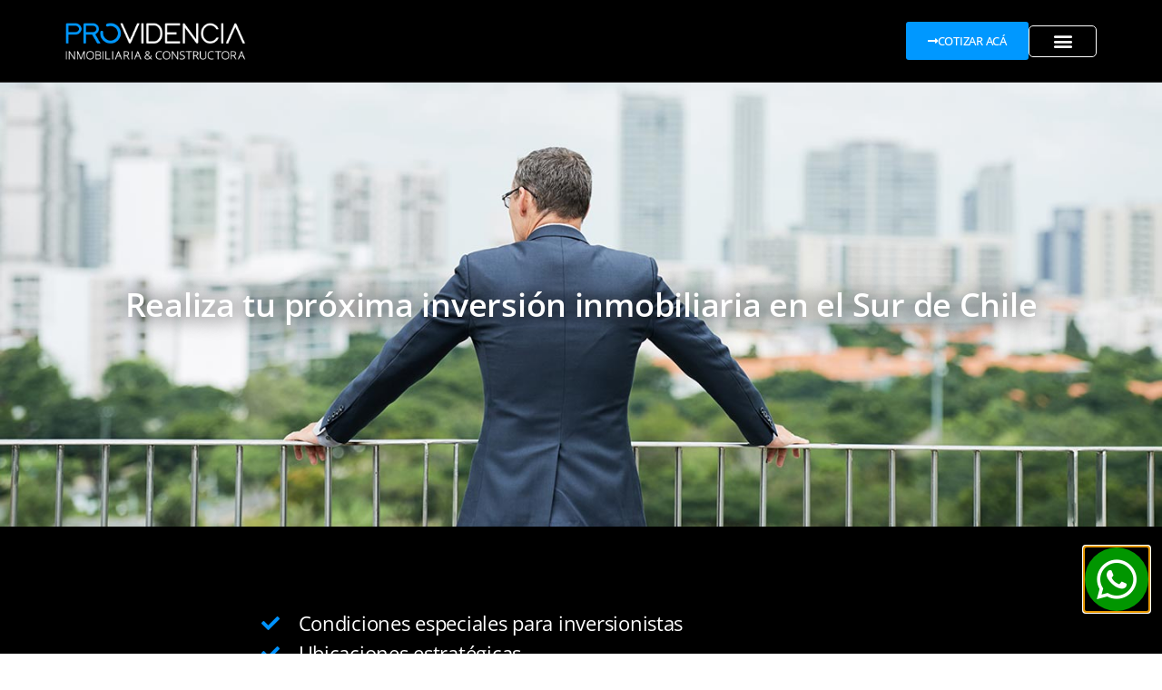

--- FILE ---
content_type: text/html; charset=UTF-8
request_url: https://www.iprovidencia.cl/inversionistas/
body_size: 28494
content:
<!DOCTYPE html>
<html lang="es">
<head>
	<meta charset="UTF-8">
	<meta name="viewport" content="width=device-width, initial-scale=1.0, viewport-fit=cover" />		<meta name='robots' content='index, follow, max-image-preview:large, max-snippet:-1, max-video-preview:-1' />
	<style>img:is([sizes="auto" i], [sizes^="auto," i]) { contain-intrinsic-size: 3000px 1500px }</style>
	
<!-- Google Tag Manager for WordPress by gtm4wp.com -->
<script data-cfasync="false" data-pagespeed-no-defer>
	var gtm4wp_datalayer_name = "dataLayer";
	var dataLayer = dataLayer || [];

	const gtm4wp_scrollerscript_debugmode         = false;
	const gtm4wp_scrollerscript_callbacktime      = 100;
	const gtm4wp_scrollerscript_readerlocation    = 150;
	const gtm4wp_scrollerscript_contentelementid  = "content";
	const gtm4wp_scrollerscript_scannertime       = 60;
</script>
<!-- End Google Tag Manager for WordPress by gtm4wp.com -->
	<!-- This site is optimized with the Yoast SEO plugin v26.5 - https://yoast.com/wordpress/plugins/seo/ -->
	<title>Inversiones Inmobiliarias en el Sur de Chile | iProvidencia</title>
	<meta name="description" content="Descubre una amplia gama de oportunidades en Inversiones Inmobiliarias en el Sur de Chile. Conoce nuestras condiciones y facilidades para Inversionistas Contáctanos hoy.." />
	<link rel="canonical" href="https://www.iprovidencia.cl/inversionistas/" />
	<meta property="og:locale" content="es_ES" />
	<meta property="og:type" content="article" />
	<meta property="og:title" content="Inversiones Inmobiliarias en el Sur de Chile | iProvidencia" />
	<meta property="og:description" content="Descubre una amplia gama de oportunidades en Inversiones Inmobiliarias en el Sur de Chile. Conoce nuestras condiciones y facilidades para Inversionistas Contáctanos hoy.." />
	<meta property="og:url" content="https://www.iprovidencia.cl/inversionistas/" />
	<meta property="og:site_name" content="Inmobiliaria Providencia" />
	<meta property="article:modified_time" content="2025-07-09T17:32:19+00:00" />
	<meta name="twitter:card" content="summary_large_image" />
	<meta name="twitter:label1" content="Tiempo de lectura" />
	<meta name="twitter:data1" content="4 minutos" />
	<script type="application/ld+json" class="yoast-schema-graph">{"@context":"https://schema.org","@graph":[{"@type":"WebPage","@id":"https://www.iprovidencia.cl/inversionistas/","url":"https://www.iprovidencia.cl/inversionistas/","name":"Inversiones Inmobiliarias en el Sur de Chile | iProvidencia","isPartOf":{"@id":"https://www.iprovidencia.cl/#website"},"datePublished":"2020-07-27T15:29:40+00:00","dateModified":"2025-07-09T17:32:19+00:00","description":"Descubre una amplia gama de oportunidades en Inversiones Inmobiliarias en el Sur de Chile. Conoce nuestras condiciones y facilidades para Inversionistas Contáctanos hoy..","breadcrumb":{"@id":"https://www.iprovidencia.cl/inversionistas/#breadcrumb"},"inLanguage":"es","potentialAction":[{"@type":"ReadAction","target":["https://www.iprovidencia.cl/inversionistas/"]}]},{"@type":"BreadcrumbList","@id":"https://www.iprovidencia.cl/inversionistas/#breadcrumb","itemListElement":[{"@type":"ListItem","position":1,"name":"Portada","item":"https://www.iprovidencia.cl/"},{"@type":"ListItem","position":2,"name":"Inversionistas"}]},{"@type":"WebSite","@id":"https://www.iprovidencia.cl/#website","url":"https://www.iprovidencia.cl/","name":"Inmobiliaria Providencia","description":"Departamentos en el sur de Chile","publisher":{"@id":"https://www.iprovidencia.cl/#organization"},"potentialAction":[{"@type":"SearchAction","target":{"@type":"EntryPoint","urlTemplate":"https://www.iprovidencia.cl/?s={search_term_string}"},"query-input":{"@type":"PropertyValueSpecification","valueRequired":true,"valueName":"search_term_string"}}],"inLanguage":"es"},{"@type":"Organization","@id":"https://www.iprovidencia.cl/#organization","name":"Inmobiliaria Providencia","url":"https://www.iprovidencia.cl/","logo":{"@type":"ImageObject","inLanguage":"es","@id":"https://www.iprovidencia.cl/#/schema/logo/image/","url":"https://www.iprovidencia.cl/wp-content/uploads/2020/09/cropped-logoPROVI.png","contentUrl":"https://www.iprovidencia.cl/wp-content/uploads/2020/09/cropped-logoPROVI.png","width":606,"height":158,"caption":"Inmobiliaria Providencia"},"image":{"@id":"https://www.iprovidencia.cl/#/schema/logo/image/"}}]}</script>
	<!-- / Yoast SEO plugin. -->


<link rel="alternate" type="application/rss+xml" title="Inmobiliaria Providencia &raquo; Feed" href="https://www.iprovidencia.cl/feed/" />
<link rel="alternate" type="application/rss+xml" title="Inmobiliaria Providencia &raquo; Feed de los comentarios" href="https://www.iprovidencia.cl/comments/feed/" />
<script>
window._wpemojiSettings = {"baseUrl":"https:\/\/s.w.org\/images\/core\/emoji\/16.0.1\/72x72\/","ext":".png","svgUrl":"https:\/\/s.w.org\/images\/core\/emoji\/16.0.1\/svg\/","svgExt":".svg","source":{"concatemoji":"https:\/\/www.iprovidencia.cl\/wp-includes\/js\/wp-emoji-release.min.js?ver=6.8.3"}};
/*! This file is auto-generated */
!function(s,n){var o,i,e;function c(e){try{var t={supportTests:e,timestamp:(new Date).valueOf()};sessionStorage.setItem(o,JSON.stringify(t))}catch(e){}}function p(e,t,n){e.clearRect(0,0,e.canvas.width,e.canvas.height),e.fillText(t,0,0);var t=new Uint32Array(e.getImageData(0,0,e.canvas.width,e.canvas.height).data),a=(e.clearRect(0,0,e.canvas.width,e.canvas.height),e.fillText(n,0,0),new Uint32Array(e.getImageData(0,0,e.canvas.width,e.canvas.height).data));return t.every(function(e,t){return e===a[t]})}function u(e,t){e.clearRect(0,0,e.canvas.width,e.canvas.height),e.fillText(t,0,0);for(var n=e.getImageData(16,16,1,1),a=0;a<n.data.length;a++)if(0!==n.data[a])return!1;return!0}function f(e,t,n,a){switch(t){case"flag":return n(e,"\ud83c\udff3\ufe0f\u200d\u26a7\ufe0f","\ud83c\udff3\ufe0f\u200b\u26a7\ufe0f")?!1:!n(e,"\ud83c\udde8\ud83c\uddf6","\ud83c\udde8\u200b\ud83c\uddf6")&&!n(e,"\ud83c\udff4\udb40\udc67\udb40\udc62\udb40\udc65\udb40\udc6e\udb40\udc67\udb40\udc7f","\ud83c\udff4\u200b\udb40\udc67\u200b\udb40\udc62\u200b\udb40\udc65\u200b\udb40\udc6e\u200b\udb40\udc67\u200b\udb40\udc7f");case"emoji":return!a(e,"\ud83e\udedf")}return!1}function g(e,t,n,a){var r="undefined"!=typeof WorkerGlobalScope&&self instanceof WorkerGlobalScope?new OffscreenCanvas(300,150):s.createElement("canvas"),o=r.getContext("2d",{willReadFrequently:!0}),i=(o.textBaseline="top",o.font="600 32px Arial",{});return e.forEach(function(e){i[e]=t(o,e,n,a)}),i}function t(e){var t=s.createElement("script");t.src=e,t.defer=!0,s.head.appendChild(t)}"undefined"!=typeof Promise&&(o="wpEmojiSettingsSupports",i=["flag","emoji"],n.supports={everything:!0,everythingExceptFlag:!0},e=new Promise(function(e){s.addEventListener("DOMContentLoaded",e,{once:!0})}),new Promise(function(t){var n=function(){try{var e=JSON.parse(sessionStorage.getItem(o));if("object"==typeof e&&"number"==typeof e.timestamp&&(new Date).valueOf()<e.timestamp+604800&&"object"==typeof e.supportTests)return e.supportTests}catch(e){}return null}();if(!n){if("undefined"!=typeof Worker&&"undefined"!=typeof OffscreenCanvas&&"undefined"!=typeof URL&&URL.createObjectURL&&"undefined"!=typeof Blob)try{var e="postMessage("+g.toString()+"("+[JSON.stringify(i),f.toString(),p.toString(),u.toString()].join(",")+"));",a=new Blob([e],{type:"text/javascript"}),r=new Worker(URL.createObjectURL(a),{name:"wpTestEmojiSupports"});return void(r.onmessage=function(e){c(n=e.data),r.terminate(),t(n)})}catch(e){}c(n=g(i,f,p,u))}t(n)}).then(function(e){for(var t in e)n.supports[t]=e[t],n.supports.everything=n.supports.everything&&n.supports[t],"flag"!==t&&(n.supports.everythingExceptFlag=n.supports.everythingExceptFlag&&n.supports[t]);n.supports.everythingExceptFlag=n.supports.everythingExceptFlag&&!n.supports.flag,n.DOMReady=!1,n.readyCallback=function(){n.DOMReady=!0}}).then(function(){return e}).then(function(){var e;n.supports.everything||(n.readyCallback(),(e=n.source||{}).concatemoji?t(e.concatemoji):e.wpemoji&&e.twemoji&&(t(e.twemoji),t(e.wpemoji)))}))}((window,document),window._wpemojiSettings);
</script>
<style id='wp-emoji-styles-inline-css'>

	img.wp-smiley, img.emoji {
		display: inline !important;
		border: none !important;
		box-shadow: none !important;
		height: 1em !important;
		width: 1em !important;
		margin: 0 0.07em !important;
		vertical-align: -0.1em !important;
		background: none !important;
		padding: 0 !important;
	}
</style>
<style id='classic-theme-styles-inline-css'>
/*! This file is auto-generated */
.wp-block-button__link{color:#fff;background-color:#32373c;border-radius:9999px;box-shadow:none;text-decoration:none;padding:calc(.667em + 2px) calc(1.333em + 2px);font-size:1.125em}.wp-block-file__button{background:#32373c;color:#fff;text-decoration:none}
</style>
<style id='global-styles-inline-css'>
:root{--wp--preset--aspect-ratio--square: 1;--wp--preset--aspect-ratio--4-3: 4/3;--wp--preset--aspect-ratio--3-4: 3/4;--wp--preset--aspect-ratio--3-2: 3/2;--wp--preset--aspect-ratio--2-3: 2/3;--wp--preset--aspect-ratio--16-9: 16/9;--wp--preset--aspect-ratio--9-16: 9/16;--wp--preset--color--black: #000000;--wp--preset--color--cyan-bluish-gray: #abb8c3;--wp--preset--color--white: #ffffff;--wp--preset--color--pale-pink: #f78da7;--wp--preset--color--vivid-red: #cf2e2e;--wp--preset--color--luminous-vivid-orange: #ff6900;--wp--preset--color--luminous-vivid-amber: #fcb900;--wp--preset--color--light-green-cyan: #7bdcb5;--wp--preset--color--vivid-green-cyan: #00d084;--wp--preset--color--pale-cyan-blue: #8ed1fc;--wp--preset--color--vivid-cyan-blue: #0693e3;--wp--preset--color--vivid-purple: #9b51e0;--wp--preset--color--accent: #ec0845;--wp--preset--color--primary: #ffffff;--wp--preset--color--secondary: #9c8080;--wp--preset--color--subtle-background: #382323;--wp--preset--color--background: #0a0606;--wp--preset--gradient--vivid-cyan-blue-to-vivid-purple: linear-gradient(135deg,rgba(6,147,227,1) 0%,rgb(155,81,224) 100%);--wp--preset--gradient--light-green-cyan-to-vivid-green-cyan: linear-gradient(135deg,rgb(122,220,180) 0%,rgb(0,208,130) 100%);--wp--preset--gradient--luminous-vivid-amber-to-luminous-vivid-orange: linear-gradient(135deg,rgba(252,185,0,1) 0%,rgba(255,105,0,1) 100%);--wp--preset--gradient--luminous-vivid-orange-to-vivid-red: linear-gradient(135deg,rgba(255,105,0,1) 0%,rgb(207,46,46) 100%);--wp--preset--gradient--very-light-gray-to-cyan-bluish-gray: linear-gradient(135deg,rgb(238,238,238) 0%,rgb(169,184,195) 100%);--wp--preset--gradient--cool-to-warm-spectrum: linear-gradient(135deg,rgb(74,234,220) 0%,rgb(151,120,209) 20%,rgb(207,42,186) 40%,rgb(238,44,130) 60%,rgb(251,105,98) 80%,rgb(254,248,76) 100%);--wp--preset--gradient--blush-light-purple: linear-gradient(135deg,rgb(255,206,236) 0%,rgb(152,150,240) 100%);--wp--preset--gradient--blush-bordeaux: linear-gradient(135deg,rgb(254,205,165) 0%,rgb(254,45,45) 50%,rgb(107,0,62) 100%);--wp--preset--gradient--luminous-dusk: linear-gradient(135deg,rgb(255,203,112) 0%,rgb(199,81,192) 50%,rgb(65,88,208) 100%);--wp--preset--gradient--pale-ocean: linear-gradient(135deg,rgb(255,245,203) 0%,rgb(182,227,212) 50%,rgb(51,167,181) 100%);--wp--preset--gradient--electric-grass: linear-gradient(135deg,rgb(202,248,128) 0%,rgb(113,206,126) 100%);--wp--preset--gradient--midnight: linear-gradient(135deg,rgb(2,3,129) 0%,rgb(40,116,252) 100%);--wp--preset--font-size--small: 18px;--wp--preset--font-size--medium: 20px;--wp--preset--font-size--large: 26.25px;--wp--preset--font-size--x-large: 42px;--wp--preset--font-size--normal: 21px;--wp--preset--font-size--larger: 32px;--wp--preset--spacing--20: 0.44rem;--wp--preset--spacing--30: 0.67rem;--wp--preset--spacing--40: 1rem;--wp--preset--spacing--50: 1.5rem;--wp--preset--spacing--60: 2.25rem;--wp--preset--spacing--70: 3.38rem;--wp--preset--spacing--80: 5.06rem;--wp--preset--shadow--natural: 6px 6px 9px rgba(0, 0, 0, 0.2);--wp--preset--shadow--deep: 12px 12px 50px rgba(0, 0, 0, 0.4);--wp--preset--shadow--sharp: 6px 6px 0px rgba(0, 0, 0, 0.2);--wp--preset--shadow--outlined: 6px 6px 0px -3px rgba(255, 255, 255, 1), 6px 6px rgba(0, 0, 0, 1);--wp--preset--shadow--crisp: 6px 6px 0px rgba(0, 0, 0, 1);}:where(.is-layout-flex){gap: 0.5em;}:where(.is-layout-grid){gap: 0.5em;}body .is-layout-flex{display: flex;}.is-layout-flex{flex-wrap: wrap;align-items: center;}.is-layout-flex > :is(*, div){margin: 0;}body .is-layout-grid{display: grid;}.is-layout-grid > :is(*, div){margin: 0;}:where(.wp-block-columns.is-layout-flex){gap: 2em;}:where(.wp-block-columns.is-layout-grid){gap: 2em;}:where(.wp-block-post-template.is-layout-flex){gap: 1.25em;}:where(.wp-block-post-template.is-layout-grid){gap: 1.25em;}.has-black-color{color: var(--wp--preset--color--black) !important;}.has-cyan-bluish-gray-color{color: var(--wp--preset--color--cyan-bluish-gray) !important;}.has-white-color{color: var(--wp--preset--color--white) !important;}.has-pale-pink-color{color: var(--wp--preset--color--pale-pink) !important;}.has-vivid-red-color{color: var(--wp--preset--color--vivid-red) !important;}.has-luminous-vivid-orange-color{color: var(--wp--preset--color--luminous-vivid-orange) !important;}.has-luminous-vivid-amber-color{color: var(--wp--preset--color--luminous-vivid-amber) !important;}.has-light-green-cyan-color{color: var(--wp--preset--color--light-green-cyan) !important;}.has-vivid-green-cyan-color{color: var(--wp--preset--color--vivid-green-cyan) !important;}.has-pale-cyan-blue-color{color: var(--wp--preset--color--pale-cyan-blue) !important;}.has-vivid-cyan-blue-color{color: var(--wp--preset--color--vivid-cyan-blue) !important;}.has-vivid-purple-color{color: var(--wp--preset--color--vivid-purple) !important;}.has-black-background-color{background-color: var(--wp--preset--color--black) !important;}.has-cyan-bluish-gray-background-color{background-color: var(--wp--preset--color--cyan-bluish-gray) !important;}.has-white-background-color{background-color: var(--wp--preset--color--white) !important;}.has-pale-pink-background-color{background-color: var(--wp--preset--color--pale-pink) !important;}.has-vivid-red-background-color{background-color: var(--wp--preset--color--vivid-red) !important;}.has-luminous-vivid-orange-background-color{background-color: var(--wp--preset--color--luminous-vivid-orange) !important;}.has-luminous-vivid-amber-background-color{background-color: var(--wp--preset--color--luminous-vivid-amber) !important;}.has-light-green-cyan-background-color{background-color: var(--wp--preset--color--light-green-cyan) !important;}.has-vivid-green-cyan-background-color{background-color: var(--wp--preset--color--vivid-green-cyan) !important;}.has-pale-cyan-blue-background-color{background-color: var(--wp--preset--color--pale-cyan-blue) !important;}.has-vivid-cyan-blue-background-color{background-color: var(--wp--preset--color--vivid-cyan-blue) !important;}.has-vivid-purple-background-color{background-color: var(--wp--preset--color--vivid-purple) !important;}.has-black-border-color{border-color: var(--wp--preset--color--black) !important;}.has-cyan-bluish-gray-border-color{border-color: var(--wp--preset--color--cyan-bluish-gray) !important;}.has-white-border-color{border-color: var(--wp--preset--color--white) !important;}.has-pale-pink-border-color{border-color: var(--wp--preset--color--pale-pink) !important;}.has-vivid-red-border-color{border-color: var(--wp--preset--color--vivid-red) !important;}.has-luminous-vivid-orange-border-color{border-color: var(--wp--preset--color--luminous-vivid-orange) !important;}.has-luminous-vivid-amber-border-color{border-color: var(--wp--preset--color--luminous-vivid-amber) !important;}.has-light-green-cyan-border-color{border-color: var(--wp--preset--color--light-green-cyan) !important;}.has-vivid-green-cyan-border-color{border-color: var(--wp--preset--color--vivid-green-cyan) !important;}.has-pale-cyan-blue-border-color{border-color: var(--wp--preset--color--pale-cyan-blue) !important;}.has-vivid-cyan-blue-border-color{border-color: var(--wp--preset--color--vivid-cyan-blue) !important;}.has-vivid-purple-border-color{border-color: var(--wp--preset--color--vivid-purple) !important;}.has-vivid-cyan-blue-to-vivid-purple-gradient-background{background: var(--wp--preset--gradient--vivid-cyan-blue-to-vivid-purple) !important;}.has-light-green-cyan-to-vivid-green-cyan-gradient-background{background: var(--wp--preset--gradient--light-green-cyan-to-vivid-green-cyan) !important;}.has-luminous-vivid-amber-to-luminous-vivid-orange-gradient-background{background: var(--wp--preset--gradient--luminous-vivid-amber-to-luminous-vivid-orange) !important;}.has-luminous-vivid-orange-to-vivid-red-gradient-background{background: var(--wp--preset--gradient--luminous-vivid-orange-to-vivid-red) !important;}.has-very-light-gray-to-cyan-bluish-gray-gradient-background{background: var(--wp--preset--gradient--very-light-gray-to-cyan-bluish-gray) !important;}.has-cool-to-warm-spectrum-gradient-background{background: var(--wp--preset--gradient--cool-to-warm-spectrum) !important;}.has-blush-light-purple-gradient-background{background: var(--wp--preset--gradient--blush-light-purple) !important;}.has-blush-bordeaux-gradient-background{background: var(--wp--preset--gradient--blush-bordeaux) !important;}.has-luminous-dusk-gradient-background{background: var(--wp--preset--gradient--luminous-dusk) !important;}.has-pale-ocean-gradient-background{background: var(--wp--preset--gradient--pale-ocean) !important;}.has-electric-grass-gradient-background{background: var(--wp--preset--gradient--electric-grass) !important;}.has-midnight-gradient-background{background: var(--wp--preset--gradient--midnight) !important;}.has-small-font-size{font-size: var(--wp--preset--font-size--small) !important;}.has-medium-font-size{font-size: var(--wp--preset--font-size--medium) !important;}.has-large-font-size{font-size: var(--wp--preset--font-size--large) !important;}.has-x-large-font-size{font-size: var(--wp--preset--font-size--x-large) !important;}
:where(.wp-block-post-template.is-layout-flex){gap: 1.25em;}:where(.wp-block-post-template.is-layout-grid){gap: 1.25em;}
:where(.wp-block-columns.is-layout-flex){gap: 2em;}:where(.wp-block-columns.is-layout-grid){gap: 2em;}
:root :where(.wp-block-pullquote){font-size: 1.5em;line-height: 1.6;}
</style>
<link rel='stylesheet' id='parent-style-css' href='https://www.iprovidencia.cl/wp-content/themes/twentytwenty/style.css?ver=6.8.3' media='all' />
<link rel='stylesheet' id='child-style-css' href='https://www.iprovidencia.cl/wp-content/themes/twentytwenty-child/style.css?ver=1.2.1' media='all' />
<link rel='stylesheet' id='twentytwenty-style-css' href='https://www.iprovidencia.cl/wp-content/themes/twentytwenty-child/style.css?ver=1.2.1' media='all' />
<style id='twentytwenty-style-inline-css'>
.color-accent,.color-accent-hover:hover,.color-accent-hover:focus,:root .has-accent-color,.has-drop-cap:not(:focus):first-letter,.wp-block-button.is-style-outline,a { color: #ec0845; }blockquote,.border-color-accent,.border-color-accent-hover:hover,.border-color-accent-hover:focus { border-color: #ec0845; }button,.button,.faux-button,.wp-block-button__link,.wp-block-file .wp-block-file__button,input[type="button"],input[type="reset"],input[type="submit"],.bg-accent,.bg-accent-hover:hover,.bg-accent-hover:focus,:root .has-accent-background-color,.comment-reply-link { background-color: #ec0845; }.fill-children-accent,.fill-children-accent * { fill: #ec0845; }:root .has-background-color,button,.button,.faux-button,.wp-block-button__link,.wp-block-file__button,input[type="button"],input[type="reset"],input[type="submit"],.wp-block-button,.comment-reply-link,.has-background.has-primary-background-color:not(.has-text-color),.has-background.has-primary-background-color *:not(.has-text-color),.has-background.has-accent-background-color:not(.has-text-color),.has-background.has-accent-background-color *:not(.has-text-color) { color: #0a0606; }:root .has-background-background-color { background-color: #0a0606; }body,.entry-title a,:root .has-primary-color { color: #ffffff; }:root .has-primary-background-color { background-color: #ffffff; }cite,figcaption,.wp-caption-text,.post-meta,.entry-content .wp-block-archives li,.entry-content .wp-block-categories li,.entry-content .wp-block-latest-posts li,.wp-block-latest-comments__comment-date,.wp-block-latest-posts__post-date,.wp-block-embed figcaption,.wp-block-image figcaption,.wp-block-pullquote cite,.comment-metadata,.comment-respond .comment-notes,.comment-respond .logged-in-as,.pagination .dots,.entry-content hr:not(.has-background),hr.styled-separator,:root .has-secondary-color { color: #9c8080; }:root .has-secondary-background-color { background-color: #9c8080; }pre,fieldset,input,textarea,table,table *,hr { border-color: #382323; }caption,code,code,kbd,samp,.wp-block-table.is-style-stripes tbody tr:nth-child(odd),:root .has-subtle-background-background-color { background-color: #382323; }.wp-block-table.is-style-stripes { border-bottom-color: #382323; }.wp-block-latest-posts.is-grid li { border-top-color: #382323; }:root .has-subtle-background-color { color: #382323; }body:not(.overlay-header) .primary-menu > li > a,body:not(.overlay-header) .primary-menu > li > .icon,.modal-menu a,.footer-menu a, .footer-widgets a:where(:not(.wp-block-button__link)),#site-footer .wp-block-button.is-style-outline,.wp-block-pullquote:before,.singular:not(.overlay-header) .entry-header a,.archive-header a,.header-footer-group .color-accent,.header-footer-group .color-accent-hover:hover { color: #cd2653; }.social-icons a,#site-footer button:not(.toggle),#site-footer .button,#site-footer .faux-button,#site-footer .wp-block-button__link,#site-footer .wp-block-file__button,#site-footer input[type="button"],#site-footer input[type="reset"],#site-footer input[type="submit"] { background-color: #cd2653; }.header-footer-group,body:not(.overlay-header) #site-header .toggle,.menu-modal .toggle { color: #000000; }body:not(.overlay-header) .primary-menu ul { background-color: #000000; }body:not(.overlay-header) .primary-menu > li > ul:after { border-bottom-color: #000000; }body:not(.overlay-header) .primary-menu ul ul:after { border-left-color: #000000; }.site-description,body:not(.overlay-header) .toggle-inner .toggle-text,.widget .post-date,.widget .rss-date,.widget_archive li,.widget_categories li,.widget cite,.widget_pages li,.widget_meta li,.widget_nav_menu li,.powered-by-wordpress,.footer-credits .privacy-policy,.to-the-top,.singular .entry-header .post-meta,.singular:not(.overlay-header) .entry-header .post-meta a { color: #6d6d6d; }.header-footer-group pre,.header-footer-group fieldset,.header-footer-group input,.header-footer-group textarea,.header-footer-group table,.header-footer-group table *,.footer-nav-widgets-wrapper,#site-footer,.menu-modal nav *,.footer-widgets-outer-wrapper,.footer-top { border-color: #dcd7ca; }.header-footer-group table caption,body:not(.overlay-header) .header-inner .toggle-wrapper::before { background-color: #dcd7ca; }
</style>
<link rel='stylesheet' id='twentytwenty-fonts-css' href='https://www.iprovidencia.cl/wp-content/themes/twentytwenty/assets/css/font-inter.css?ver=1.2.1' media='all' />
<link rel='stylesheet' id='twentytwenty-print-style-css' href='https://www.iprovidencia.cl/wp-content/themes/twentytwenty/print.css?ver=1.2.1' media='print' />
<link rel='stylesheet' id='elementor-frontend-css' href='https://www.iprovidencia.cl/wp-content/plugins/elementor/assets/css/frontend.min.css?ver=3.29.1' media='all' />
<link rel='stylesheet' id='e-popup-css' href='https://www.iprovidencia.cl/wp-content/plugins/elementor-pro/assets/css/conditionals/popup.min.css?ver=3.29.1' media='all' />
<link rel='stylesheet' id='widget-image-css' href='https://www.iprovidencia.cl/wp-content/plugins/elementor/assets/css/widget-image.min.css?ver=3.29.1' media='all' />
<link rel='stylesheet' id='e-animation-bob-css' href='https://www.iprovidencia.cl/wp-content/plugins/elementor/assets/lib/animations/styles/e-animation-bob.min.css?ver=3.29.1' media='all' />
<link rel='stylesheet' id='widget-nav-menu-css' href='https://www.iprovidencia.cl/wp-content/plugins/elementor-pro/assets/css/widget-nav-menu.min.css?ver=3.29.1' media='all' />
<link rel='stylesheet' id='e-sticky-css' href='https://www.iprovidencia.cl/wp-content/plugins/elementor-pro/assets/css/modules/sticky.min.css?ver=3.29.1' media='all' />
<link rel='stylesheet' id='widget-heading-css' href='https://www.iprovidencia.cl/wp-content/plugins/elementor/assets/css/widget-heading.min.css?ver=3.29.1' media='all' />
<link rel='stylesheet' id='widget-icon-list-css' href='https://www.iprovidencia.cl/wp-content/plugins/elementor/assets/css/widget-icon-list.min.css?ver=3.29.1' media='all' />
<link rel='stylesheet' id='widget-divider-css' href='https://www.iprovidencia.cl/wp-content/plugins/elementor/assets/css/widget-divider.min.css?ver=3.29.1' media='all' />
<link rel='stylesheet' id='widget-social-icons-css' href='https://www.iprovidencia.cl/wp-content/plugins/elementor/assets/css/widget-social-icons.min.css?ver=3.29.1' media='all' />
<link rel='stylesheet' id='e-apple-webkit-css' href='https://www.iprovidencia.cl/wp-content/plugins/elementor/assets/css/conditionals/apple-webkit.min.css?ver=3.29.1' media='all' />
<link rel='stylesheet' id='elementor-icons-css' href='https://www.iprovidencia.cl/wp-content/plugins/elementor/assets/lib/eicons/css/elementor-icons.min.css?ver=5.40.0' media='all' />
<link rel='stylesheet' id='elementor-post-8-css' href='https://www.iprovidencia.cl/wp-content/uploads/elementor/css/post-8.css?ver=1748901921' media='all' />
<link rel='stylesheet' id='e-animation-fadeInUp-css' href='https://www.iprovidencia.cl/wp-content/plugins/elementor/assets/lib/animations/styles/fadeInUp.min.css?ver=3.29.1' media='all' />
<link rel='stylesheet' id='swiper-css' href='https://www.iprovidencia.cl/wp-content/plugins/elementor/assets/lib/swiper/v8/css/swiper.min.css?ver=8.4.5' media='all' />
<link rel='stylesheet' id='e-swiper-css' href='https://www.iprovidencia.cl/wp-content/plugins/elementor/assets/css/conditionals/e-swiper.min.css?ver=3.29.1' media='all' />
<link rel='stylesheet' id='widget-slides-css' href='https://www.iprovidencia.cl/wp-content/plugins/elementor-pro/assets/css/widget-slides.min.css?ver=3.29.1' media='all' />
<link rel='stylesheet' id='e-animation-grow-css' href='https://www.iprovidencia.cl/wp-content/plugins/elementor/assets/lib/animations/styles/e-animation-grow.min.css?ver=3.29.1' media='all' />
<link rel='stylesheet' id='widget-icon-box-css' href='https://www.iprovidencia.cl/wp-content/plugins/elementor/assets/css/widget-icon-box.min.css?ver=3.29.1' media='all' />
<link rel='stylesheet' id='widget-call-to-action-css' href='https://www.iprovidencia.cl/wp-content/plugins/elementor-pro/assets/css/widget-call-to-action.min.css?ver=3.29.1' media='all' />
<link rel='stylesheet' id='e-transitions-css' href='https://www.iprovidencia.cl/wp-content/plugins/elementor-pro/assets/css/conditionals/transitions.min.css?ver=3.29.1' media='all' />
<link rel='stylesheet' id='widget-form-css' href='https://www.iprovidencia.cl/wp-content/plugins/elementor-pro/assets/css/widget-form.min.css?ver=3.29.1' media='all' />
<link rel='stylesheet' id='elementor-post-1316-css' href='https://www.iprovidencia.cl/wp-content/uploads/elementor/css/post-1316.css?ver=1752082342' media='all' />
<link rel='stylesheet' id='elementor-post-19456-css' href='https://www.iprovidencia.cl/wp-content/uploads/elementor/css/post-19456.css?ver=1748901936' media='all' />
<link rel='stylesheet' id='elementor-post-25-css' href='https://www.iprovidencia.cl/wp-content/uploads/elementor/css/post-25.css?ver=1748901921' media='all' />
<link rel='stylesheet' id='elementor-post-17158-css' href='https://www.iprovidencia.cl/wp-content/uploads/elementor/css/post-17158.css?ver=1761063923' media='all' />
<link rel='stylesheet' id='eael-general-css' href='https://www.iprovidencia.cl/wp-content/plugins/essential-addons-for-elementor-lite/assets/front-end/css/view/general.min.css?ver=6.1.17' media='all' />
<link rel='stylesheet' id='elementor-gf-local-opensans-css' href='https://www.iprovidencia.cl/wp-content/uploads/elementor/google-fonts/css/opensans.css?ver=1742396480' media='all' />
<link rel='stylesheet' id='elementor-icons-shared-0-css' href='https://www.iprovidencia.cl/wp-content/plugins/elementor/assets/lib/font-awesome/css/fontawesome.min.css?ver=5.15.3' media='all' />
<link rel='stylesheet' id='elementor-icons-fa-solid-css' href='https://www.iprovidencia.cl/wp-content/plugins/elementor/assets/lib/font-awesome/css/solid.min.css?ver=5.15.3' media='all' />
<link rel='stylesheet' id='elementor-icons-fa-regular-css' href='https://www.iprovidencia.cl/wp-content/plugins/elementor/assets/lib/font-awesome/css/regular.min.css?ver=5.15.3' media='all' />
<link rel='stylesheet' id='elementor-icons-fa-brands-css' href='https://www.iprovidencia.cl/wp-content/plugins/elementor/assets/lib/font-awesome/css/brands.min.css?ver=5.15.3' media='all' />
<!--n2css--><!--n2js--><script src="https://www.iprovidencia.cl/wp-content/plugins/duracelltomi-google-tag-manager/dist/js/analytics-talk-content-tracking.js?ver=1.21.1" id="gtm4wp-scroll-tracking-js"></script>
<script src="https://www.iprovidencia.cl/wp-content/themes/twentytwenty/assets/js/index.js?ver=1.2.1" id="twentytwenty-js-js" defer data-wp-strategy="defer"></script>
<script src="https://www.iprovidencia.cl/wp-includes/js/jquery/jquery.min.js?ver=3.7.1" id="jquery-core-js"></script>
<script src="https://www.iprovidencia.cl/wp-includes/js/jquery/jquery-migrate.min.js?ver=3.4.1" id="jquery-migrate-js"></script>
<link rel="https://api.w.org/" href="https://www.iprovidencia.cl/wp-json/" /><link rel="alternate" title="JSON" type="application/json" href="https://www.iprovidencia.cl/wp-json/wp/v2/pages/1316" /><link rel="EditURI" type="application/rsd+xml" title="RSD" href="https://www.iprovidencia.cl/xmlrpc.php?rsd" />
<meta name="generator" content="WordPress 6.8.3" />
<link rel='shortlink' href='https://www.iprovidencia.cl/?p=1316' />
<link rel="alternate" title="oEmbed (JSON)" type="application/json+oembed" href="https://www.iprovidencia.cl/wp-json/oembed/1.0/embed?url=https%3A%2F%2Fwww.iprovidencia.cl%2Finversionistas%2F" />
<link rel="alternate" title="oEmbed (XML)" type="text/xml+oembed" href="https://www.iprovidencia.cl/wp-json/oembed/1.0/embed?url=https%3A%2F%2Fwww.iprovidencia.cl%2Finversionistas%2F&#038;format=xml" />
<script async src="https://www.googletagmanager.com/gtag/js?id=G-9BYKCHXKNM"></script>
<script>
  window.dataLayer = window.dataLayer || [];
  function gtag(){dataLayer.push(arguments);}
  gtag('js', new Date());

  gtag('config', 'G-9BYKCHXKNM');
</script>

<!-- Google Tag Manager for WordPress by gtm4wp.com -->
<!-- GTM Container placement set to automatic -->
<script data-cfasync="false" data-pagespeed-no-defer>
	var dataLayer_content = {"pagePostType":"page","pagePostType2":"single-page","pagePostAuthor":"Alexis Cardenas","pagePostTerms":{"meta":{"eael_transient_elements":"a:0:{}"}}};
	dataLayer.push( dataLayer_content );
</script>
<script data-cfasync="false" data-pagespeed-no-defer>
(function(w,d,s,l,i){w[l]=w[l]||[];w[l].push({'gtm.start':
new Date().getTime(),event:'gtm.js'});var f=d.getElementsByTagName(s)[0],
j=d.createElement(s),dl=l!='dataLayer'?'&l='+l:'';j.async=true;j.src=
'//www.googletagmanager.com/gtm.js?id='+i+dl;f.parentNode.insertBefore(j,f);
})(window,document,'script','dataLayer','GTM-NB9JJ7HK');
</script>
<!-- End Google Tag Manager for WordPress by gtm4wp.com -->
  <script src="https://personas.bci.cl/nuevaWeb/fe-ecochip-widget/bci-widget.js" defer=""></script>
  <link rel="preconnect" href="https://fonts.gstatic.com">
  <link href="https://fonts.googleapis.com/css2?family=Overpass:wght@600&display=swap" rel="stylesheet">
	<script>document.documentElement.className = document.documentElement.className.replace( 'no-js', 'js' );</script>
	<meta name="generator" content="Elementor 3.29.1; features: additional_custom_breakpoints, e_local_google_fonts; settings: css_print_method-external, google_font-enabled, font_display-auto">
<style>.recentcomments a{display:inline !important;padding:0 !important;margin:0 !important;}</style>			<style>
				.e-con.e-parent:nth-of-type(n+4):not(.e-lazyloaded):not(.e-no-lazyload),
				.e-con.e-parent:nth-of-type(n+4):not(.e-lazyloaded):not(.e-no-lazyload) * {
					background-image: none !important;
				}
				@media screen and (max-height: 1024px) {
					.e-con.e-parent:nth-of-type(n+3):not(.e-lazyloaded):not(.e-no-lazyload),
					.e-con.e-parent:nth-of-type(n+3):not(.e-lazyloaded):not(.e-no-lazyload) * {
						background-image: none !important;
					}
				}
				@media screen and (max-height: 640px) {
					.e-con.e-parent:nth-of-type(n+2):not(.e-lazyloaded):not(.e-no-lazyload),
					.e-con.e-parent:nth-of-type(n+2):not(.e-lazyloaded):not(.e-no-lazyload) * {
						background-image: none !important;
					}
				}
			</style>
			<noscript><style>.lazyload[data-src]{display:none !important;}</style></noscript><style>.lazyload{background-image:none !important;}.lazyload:before{background-image:none !important;}</style><style id="custom-background-css">
body.custom-background { background-color: #0a0606; }
</style>
	<link rel="icon" href="https://www.iprovidencia.cl/wp-content/uploads/2020/09/cropped-iprovidencian-favicon-01-32x32.png" sizes="32x32" />
<link rel="icon" href="https://www.iprovidencia.cl/wp-content/uploads/2020/09/cropped-iprovidencian-favicon-01-192x192.png" sizes="192x192" />
<link rel="apple-touch-icon" href="https://www.iprovidencia.cl/wp-content/uploads/2020/09/cropped-iprovidencian-favicon-01-180x180.png" />
<meta name="msapplication-TileImage" content="https://www.iprovidencia.cl/wp-content/uploads/2020/09/cropped-iprovidencian-favicon-01-270x270.png" />
		<style id="wp-custom-css">
			_div#boton-bci {
    display: none !important;
}		</style>
		</head>
<body class="wp-singular page-template page-template-elementor_header_footer page page-id-1316 custom-background wp-custom-logo wp-embed-responsive wp-theme-twentytwenty wp-child-theme-twentytwenty-child singular enable-search-modal missing-post-thumbnail has-no-pagination not-showing-comments show-avatars elementor_header_footer footer-top-visible elementor-default elementor-template-full-width elementor-kit-8 elementor-page elementor-page-1316">
<a class="skip-link screen-reader-text" href="#site-content">Saltar al contenido</a>
<!-- GTM Container placement set to automatic -->
<!-- Google Tag Manager (noscript) -->
				<noscript><iframe src="https://www.googletagmanager.com/ns.html?id=GTM-NB9JJ7HK" height="0" width="0" style="display:none;visibility:hidden" aria-hidden="true"></iframe></noscript>
<!-- End Google Tag Manager (noscript) -->		<div data-elementor-type="header" data-elementor-id="25" class="elementor elementor-25 elementor-location-header" data-elementor-post-type="elementor_library">
					<section data-particle_enable="false" data-particle-mobile-disabled="false" class="elementor-section elementor-top-section elementor-element elementor-element-7cc4cf37 elementor-section-full_width elementor-section-height-min-height elementor-section-items-stretch elementor-section-height-default" data-id="7cc4cf37" data-element_type="section" data-settings="{&quot;sticky&quot;:&quot;top&quot;,&quot;background_background&quot;:&quot;classic&quot;,&quot;sticky_on&quot;:[&quot;desktop&quot;,&quot;tablet&quot;,&quot;mobile&quot;],&quot;sticky_offset&quot;:0,&quot;sticky_effects_offset&quot;:0,&quot;sticky_anchor_link_offset&quot;:0}">
						<div class="elementor-container elementor-column-gap-default">
					<div class="elementor-column elementor-col-33 elementor-top-column elementor-element elementor-element-2f1d9b6e" data-id="2f1d9b6e" data-element_type="column">
			<div class="elementor-widget-wrap elementor-element-populated">
						<div class="elementor-element elementor-element-f7d6a4c elementor-widget elementor-widget-theme-site-logo elementor-widget-image" data-id="f7d6a4c" data-element_type="widget" data-widget_type="theme-site-logo.default">
				<div class="elementor-widget-container">
											<a href="https://www.iprovidencia.cl">
			<img fetchpriority="high" width="606" height="158" src="[data-uri]" class="attachment-full size-full wp-image-19665 lazyload" alt=""   data-src="https://www.iprovidencia.cl/wp-content/uploads/2020/09/cropped-logoPROVI.png" decoding="async" data-srcset="https://www.iprovidencia.cl/wp-content/uploads/2020/09/cropped-logoPROVI.png 606w, https://www.iprovidencia.cl/wp-content/uploads/2020/09/cropped-logoPROVI-300x78.png 300w" data-sizes="auto" data-eio-rwidth="606" data-eio-rheight="158" /><noscript><img fetchpriority="high" width="606" height="158" src="https://www.iprovidencia.cl/wp-content/uploads/2020/09/cropped-logoPROVI.png" class="attachment-full size-full wp-image-19665" alt="" srcset="https://www.iprovidencia.cl/wp-content/uploads/2020/09/cropped-logoPROVI.png 606w, https://www.iprovidencia.cl/wp-content/uploads/2020/09/cropped-logoPROVI-300x78.png 300w" sizes="(max-width: 606px) 100vw, 606px" data-eio="l" /></noscript>				</a>
											</div>
				</div>
					</div>
		</div>
				<div class="elementor-column elementor-col-33 elementor-top-column elementor-element elementor-element-5f9b499 elementor-hidden-phone" data-id="5f9b499" data-element_type="column">
			<div class="elementor-widget-wrap elementor-element-populated">
						<div class="elementor-element elementor-element-727087a elementor-align-right elementor-hidden-phone elementor-widget__width-initial elementor-tablet-align-center elementor-widget elementor-widget-button" data-id="727087a" data-element_type="widget" data-widget_type="button.default">
				<div class="elementor-widget-container">
									<div class="elementor-button-wrapper">
					<a class="elementor-button elementor-button-link elementor-size-sm elementor-animation-bob" href="#formulario">
						<span class="elementor-button-content-wrapper">
						<span class="elementor-button-icon">
				<i aria-hidden="true" class="fas fa-long-arrow-alt-right"></i>			</span>
									<span class="elementor-button-text">Cotizar acá</span>
					</span>
					</a>
				</div>
								</div>
				</div>
					</div>
		</div>
				<div class="elementor-column elementor-col-33 elementor-top-column elementor-element elementor-element-2f4a48cf" data-id="2f4a48cf" data-element_type="column">
			<div class="elementor-widget-wrap elementor-element-populated">
						<div class="elementor-element elementor-element-29886000 elementor-nav-menu--stretch elementor-widget-tablet__width-initial elementor-nav-menu__text-align-aside elementor-nav-menu--toggle elementor-nav-menu--burger elementor-widget elementor-widget-nav-menu" data-id="29886000" data-element_type="widget" data-settings="{&quot;full_width&quot;:&quot;stretch&quot;,&quot;layout&quot;:&quot;dropdown&quot;,&quot;submenu_icon&quot;:{&quot;value&quot;:&quot;&lt;i class=\&quot;fas fa-chevron-down\&quot;&gt;&lt;\/i&gt;&quot;,&quot;library&quot;:&quot;fa-solid&quot;},&quot;toggle&quot;:&quot;burger&quot;}" data-widget_type="nav-menu.default">
				<div class="elementor-widget-container">
							<div class="elementor-menu-toggle" role="button" tabindex="0" aria-label="Alternar menú" aria-expanded="false">
			<i aria-hidden="true" role="presentation" class="elementor-menu-toggle__icon--open eicon-menu-bar"></i><i aria-hidden="true" role="presentation" class="elementor-menu-toggle__icon--close eicon-close"></i>		</div>
					<nav class="elementor-nav-menu--dropdown elementor-nav-menu__container" aria-hidden="true">
				<ul id="menu-2-29886000" class="elementor-nav-menu"><li class="menu-item menu-item-type-post_type menu-item-object-page menu-item-home menu-item-29"><a href="https://www.iprovidencia.cl/" class="elementor-item" tabindex="-1">Inicio</a></li>
<li class="menu-item menu-item-type-post_type menu-item-object-page menu-item-1387"><a href="https://www.iprovidencia.cl/proyectos/" class="elementor-item" tabindex="-1">Proyectos</a></li>
<li class="menu-item menu-item-type-post_type menu-item-object-page menu-item-903"><a href="https://www.iprovidencia.cl/oportunidades/" class="elementor-item" tabindex="-1">Oportunidades</a></li>
<li class="menu-item menu-item-type-post_type menu-item-object-page current-menu-item page_item page-item-1316 current_page_item menu-item-1324"><a href="https://www.iprovidencia.cl/inversionistas/" aria-current="page" class="elementor-item elementor-item-active" tabindex="-1">Inversionistas</a></li>
<li class="menu-item menu-item-type-post_type menu-item-object-page menu-item-16537"><a href="https://www.iprovidencia.cl/locales-comerciales/" class="elementor-item" tabindex="-1">Locales Comerciales</a></li>
<li class="menu-item menu-item-type-post_type menu-item-object-page menu-item-1307"><a href="https://www.iprovidencia.cl/postventa/" class="elementor-item" tabindex="-1">Postventa</a></li>
<li class="menu-item menu-item-type-post_type menu-item-object-page menu-item-902"><a href="https://www.iprovidencia.cl/constructora/" class="elementor-item" tabindex="-1">Constructora</a></li>
<li class="menu-item menu-item-type-post_type menu-item-object-page menu-item-1085"><a href="https://www.iprovidencia.cl/contacto/" class="elementor-item" tabindex="-1">Contacto</a></li>
</ul>			</nav>
						</div>
				</div>
					</div>
		</div>
					</div>
		</section>
				</div>
				<div data-elementor-type="wp-page" data-elementor-id="1316" class="elementor elementor-1316" data-elementor-post-type="page">
						<section data-particle_enable="false" data-particle-mobile-disabled="false" class="elementor-section elementor-top-section elementor-element elementor-element-54f97d04 elementor-section-content-middle elementor-section-boxed elementor-section-height-default elementor-section-height-default" data-id="54f97d04" data-element_type="section" data-settings="{&quot;background_background&quot;:&quot;classic&quot;}">
							<div class="elementor-background-overlay"></div>
							<div class="elementor-container elementor-column-gap-no">
					<div class="elementor-column elementor-col-100 elementor-top-column elementor-element elementor-element-7f7ff69d" data-id="7f7ff69d" data-element_type="column">
			<div class="elementor-widget-wrap elementor-element-populated">
						<div class="elementor-element elementor-element-56b9e08b elementor-widget elementor-widget-heading" data-id="56b9e08b" data-element_type="widget" data-widget_type="heading.default">
				<div class="elementor-widget-container">
					<h1 class="elementor-heading-title elementor-size-default">Realiza tu próxima inversión inmobiliaria en el Sur de Chile</h1>				</div>
				</div>
					</div>
		</div>
					</div>
		</section>
				<section data-particle_enable="false" data-particle-mobile-disabled="false" class="elementor-section elementor-top-section elementor-element elementor-element-9a54aef elementor-section-boxed elementor-section-height-default elementor-section-height-default" data-id="9a54aef" data-element_type="section" data-settings="{&quot;background_background&quot;:&quot;classic&quot;}">
						<div class="elementor-container elementor-column-gap-default">
					<div class="elementor-column elementor-col-100 elementor-top-column elementor-element elementor-element-521a79e" data-id="521a79e" data-element_type="column">
			<div class="elementor-widget-wrap elementor-element-populated">
						<div class="elementor-element elementor-element-9265d6b elementor-icon-list--layout-traditional elementor-list-item-link-full_width elementor-widget elementor-widget-icon-list" data-id="9265d6b" data-element_type="widget" data-widget_type="icon-list.default">
				<div class="elementor-widget-container">
							<ul class="elementor-icon-list-items">
							<li class="elementor-icon-list-item">
											<span class="elementor-icon-list-icon">
							<i aria-hidden="true" class="fas fa-check"></i>						</span>
										<span class="elementor-icon-list-text">Condiciones especiales para inversionistas</span>
									</li>
								<li class="elementor-icon-list-item">
											<span class="elementor-icon-list-icon">
							<i aria-hidden="true" class="fas fa-check"></i>						</span>
										<span class="elementor-icon-list-text">Ubicaciones estratégicas</span>
									</li>
								<li class="elementor-icon-list-item">
											<span class="elementor-icon-list-icon">
							<i aria-hidden="true" class="fas fa-check"></i>						</span>
										<span class="elementor-icon-list-text">Rentabiliza tu inversión</span>
									</li>
								<li class="elementor-icon-list-item">
											<span class="elementor-icon-list-icon">
							<i aria-hidden="true" class="fas fa-check"></i>						</span>
										<span class="elementor-icon-list-text">Pie hasta en 24 cuotas</span>
									</li>
								<li class="elementor-icon-list-item">
											<span class="elementor-icon-list-icon">
							<i aria-hidden="true" class="fas fa-check"></i>						</span>
										<span class="elementor-icon-list-text">Asesoría personalizada</span>
									</li>
								<li class="elementor-icon-list-item">
											<span class="elementor-icon-list-icon">
							<i aria-hidden="true" class="fas fa-check"></i>						</span>
										<span class="elementor-icon-list-text">Proyectos con alta plusvalía y demanda de arriendo</span>
									</li>
								<li class="elementor-icon-list-item">
											<span class="elementor-icon-list-icon">
							<i aria-hidden="true" class="fas fa-check"></i>						</span>
										<span class="elementor-icon-list-text">Respaldo y solidez de una Inmobiliaria y Constructora con amplia experiencia en proyectos para inversionistas</span>
									</li>
						</ul>
						</div>
				</div>
					</div>
		</div>
					</div>
		</section>
				<section data-particle_enable="false" data-particle-mobile-disabled="false" class="elementor-section elementor-top-section elementor-element elementor-element-0991e75 elementor-section-full_width elementor-section-height-default elementor-section-height-default" data-id="0991e75" data-element_type="section">
						<div class="elementor-container elementor-column-gap-default">
					<div class="elementor-column elementor-col-100 elementor-top-column elementor-element elementor-element-0cad0e8" data-id="0cad0e8" data-element_type="column">
			<div class="elementor-widget-wrap elementor-element-populated">
						<div class="elementor-element elementor-element-2381384 elementor--h-position-center elementor--v-position-middle elementor-arrows-position-inside elementor-pagination-position-inside elementor-widget elementor-widget-slides" data-id="2381384" data-element_type="widget" data-settings="{&quot;navigation&quot;:&quot;both&quot;,&quot;autoplay&quot;:&quot;yes&quot;,&quot;pause_on_hover&quot;:&quot;yes&quot;,&quot;pause_on_interaction&quot;:&quot;yes&quot;,&quot;autoplay_speed&quot;:5000,&quot;infinite&quot;:&quot;yes&quot;,&quot;transition&quot;:&quot;slide&quot;,&quot;transition_speed&quot;:500}" data-widget_type="slides.default">
				<div class="elementor-widget-container">
									<div class="elementor-swiper">
					<div class="elementor-slides-wrapper elementor-main-swiper swiper" role="region" aria-roledescription="carousel" aria-label="Diapositivas" dir="ltr" data-animation="fadeInUp">
				<div class="swiper-wrapper elementor-slides">
										<div class="elementor-repeater-item-ba0758d swiper-slide" role="group" aria-roledescription="slide"><div class="swiper-slide-bg" role="img"></div><div class="swiper-slide-inner" ><div class="swiper-slide-contents"></div></div></div>				</div>
							</div>
				</div>
								</div>
				</div>
					</div>
		</div>
					</div>
		</section>
				<section data-particle_enable="false" data-particle-mobile-disabled="false" class="elementor-section elementor-top-section elementor-element elementor-element-a9f2b31 elementor-section-boxed elementor-section-height-default elementor-section-height-default" data-id="a9f2b31" data-element_type="section" data-settings="{&quot;background_background&quot;:&quot;classic&quot;}">
						<div class="elementor-container elementor-column-gap-default">
					<div class="elementor-column elementor-col-100 elementor-top-column elementor-element elementor-element-b8a3c1e" data-id="b8a3c1e" data-element_type="column">
			<div class="elementor-widget-wrap elementor-element-populated">
						<div class="elementor-element elementor-element-89f21d3 elementor-widget elementor-widget-heading" data-id="89f21d3" data-element_type="widget" data-widget_type="heading.default">
				<div class="elementor-widget-container">
					<h3 class="elementor-heading-title elementor-size-default">Consulta con nuestros ejecutivos los </br>beneficios del proyecto de tu interés</h3>				</div>
				</div>
					</div>
		</div>
					</div>
		</section>
				<section data-particle_enable="false" data-particle-mobile-disabled="false" class="elementor-section elementor-top-section elementor-element elementor-element-46d1f9d3 elementor-section-content-middle elementor-hidden-desktop elementor-hidden-tablet elementor-hidden-phone elementor-section-boxed elementor-section-height-default elementor-section-height-default" data-id="46d1f9d3" data-element_type="section" data-settings="{&quot;background_background&quot;:&quot;classic&quot;}">
						<div class="elementor-container elementor-column-gap-no">
					<div class="elementor-column elementor-col-100 elementor-top-column elementor-element elementor-element-61e0389e" data-id="61e0389e" data-element_type="column">
			<div class="elementor-widget-wrap elementor-element-populated">
						<section data-particle_enable="false" data-particle-mobile-disabled="false" class="elementor-section elementor-inner-section elementor-element elementor-element-7f3c1ad1 elementor-section-boxed elementor-section-height-default elementor-section-height-default" data-id="7f3c1ad1" data-element_type="section">
						<div class="elementor-container elementor-column-gap-default">
					<div class="elementor-column elementor-col-33 elementor-inner-column elementor-element elementor-element-1b3efd43" data-id="1b3efd43" data-element_type="column">
			<div class="elementor-widget-wrap elementor-element-populated">
						<div class="elementor-element elementor-element-1c322a7 elementor-view-default elementor-position-top elementor-mobile-position-top elementor-widget elementor-widget-icon-box" data-id="1c322a7" data-element_type="widget" data-widget_type="icon-box.default">
				<div class="elementor-widget-container">
							<div class="elementor-icon-box-wrapper">

						<div class="elementor-icon-box-icon">
				<span  class="elementor-icon elementor-animation-grow">
				<i aria-hidden="true" class="fas fa-check"></i>				</span>
			</div>
			
						<div class="elementor-icon-box-content">

									<h3 class="elementor-icon-box-title">
						<span  >
							PROYECTOS FULL EQUIPADOS Y EN PLENO CENTRO DE LAS CIUDADES						</span>
					</h3>
				
				
			</div>
			
		</div>
						</div>
				</div>
					</div>
		</div>
				<div class="elementor-column elementor-col-33 elementor-inner-column elementor-element elementor-element-790724f6" data-id="790724f6" data-element_type="column">
			<div class="elementor-widget-wrap elementor-element-populated">
						<div class="elementor-element elementor-element-f28520d elementor-view-default elementor-position-top elementor-mobile-position-top elementor-widget elementor-widget-icon-box" data-id="f28520d" data-element_type="widget" data-widget_type="icon-box.default">
				<div class="elementor-widget-container">
							<div class="elementor-icon-box-wrapper">

						<div class="elementor-icon-box-icon">
				<span  class="elementor-icon elementor-animation-grow">
				<i aria-hidden="true" class="fas fa-city"></i>				</span>
			</div>
			
						<div class="elementor-icon-box-content">

									<h3 class="elementor-icon-box-title">
						<span  >
							CIUDADES CON ALTA DEMANDA DE ARRIENDO						</span>
					</h3>
				
				
			</div>
			
		</div>
						</div>
				</div>
					</div>
		</div>
				<div class="elementor-column elementor-col-33 elementor-inner-column elementor-element elementor-element-28512280" data-id="28512280" data-element_type="column">
			<div class="elementor-widget-wrap elementor-element-populated">
						<div class="elementor-element elementor-element-f8de53b elementor-view-default elementor-position-top elementor-mobile-position-top elementor-widget elementor-widget-icon-box" data-id="f8de53b" data-element_type="widget" data-widget_type="icon-box.default">
				<div class="elementor-widget-container">
							<div class="elementor-icon-box-wrapper">

						<div class="elementor-icon-box-icon">
				<span  class="elementor-icon elementor-animation-grow">
				<i aria-hidden="true" class="fas fa-chart-line"></i>				</span>
			</div>
			
						<div class="elementor-icon-box-content">

									<h3 class="elementor-icon-box-title">
						<span  >
							AUTOFINANCIAMIENTO Y AUMENTO DE TU PATRIMONIO						</span>
					</h3>
				
				
			</div>
			
		</div>
						</div>
				</div>
					</div>
		</div>
					</div>
		</section>
				<section data-particle_enable="false" data-particle-mobile-disabled="false" class="elementor-section elementor-inner-section elementor-element elementor-element-4cc951b4 elementor-section-boxed elementor-section-height-default elementor-section-height-default" data-id="4cc951b4" data-element_type="section">
						<div class="elementor-container elementor-column-gap-default">
					<div class="elementor-column elementor-col-33 elementor-inner-column elementor-element elementor-element-8ba7d5c" data-id="8ba7d5c" data-element_type="column">
			<div class="elementor-widget-wrap elementor-element-populated">
						<div class="elementor-element elementor-element-7f568fa elementor-view-default elementor-position-top elementor-mobile-position-top elementor-widget elementor-widget-icon-box" data-id="7f568fa" data-element_type="widget" data-widget_type="icon-box.default">
				<div class="elementor-widget-container">
							<div class="elementor-icon-box-wrapper">

						<div class="elementor-icon-box-icon">
				<span  class="elementor-icon elementor-animation-grow">
				<i aria-hidden="true" class="fas fa-hand-holding-usd"></i>				</span>
			</div>
			
						<div class="elementor-icon-box-content">

									<h3 class="elementor-icon-box-title">
						<span  >
							MULTIPLICA TU DINERO						</span>
					</h3>
				
				
			</div>
			
		</div>
						</div>
				</div>
					</div>
		</div>
				<div class="elementor-column elementor-col-33 elementor-inner-column elementor-element elementor-element-4a4807d0" data-id="4a4807d0" data-element_type="column">
			<div class="elementor-widget-wrap elementor-element-populated">
						<div class="elementor-element elementor-element-8bbb263 elementor-view-default elementor-position-top elementor-mobile-position-top elementor-widget elementor-widget-icon-box" data-id="8bbb263" data-element_type="widget" data-widget_type="icon-box.default">
				<div class="elementor-widget-container">
							<div class="elementor-icon-box-wrapper">

						<div class="elementor-icon-box-icon">
				<span  class="elementor-icon elementor-animation-grow">
				<i aria-hidden="true" class="far fa-credit-card"></i>				</span>
			</div>
			
						<div class="elementor-icon-box-content">

									<h3 class="elementor-icon-box-title">
						<span  >
							PIE EN 24 CUOTAS						</span>
					</h3>
				
				
			</div>
			
		</div>
						</div>
				</div>
					</div>
		</div>
				<div class="elementor-column elementor-col-33 elementor-inner-column elementor-element elementor-element-4ba169da" data-id="4ba169da" data-element_type="column">
			<div class="elementor-widget-wrap elementor-element-populated">
						<div class="elementor-element elementor-element-dad465f elementor-view-default elementor-position-top elementor-mobile-position-top elementor-widget elementor-widget-icon-box" data-id="dad465f" data-element_type="widget" data-widget_type="icon-box.default">
				<div class="elementor-widget-container">
							<div class="elementor-icon-box-wrapper">

						<div class="elementor-icon-box-icon">
				<span  class="elementor-icon elementor-animation-grow">
				<i aria-hidden="true" class="fas fa-user-tie"></i>				</span>
			</div>
			
						<div class="elementor-icon-box-content">

									<h3 class="elementor-icon-box-title">
						<span  >
							ASESORÍA PERSONALIZADA						</span>
					</h3>
				
				
			</div>
			
		</div>
						</div>
				</div>
					</div>
		</div>
					</div>
		</section>
				<section data-particle_enable="false" data-particle-mobile-disabled="false" class="elementor-section elementor-inner-section elementor-element elementor-element-b8463a9 elementor-section-boxed elementor-section-height-default elementor-section-height-default" data-id="b8463a9" data-element_type="section">
						<div class="elementor-container elementor-column-gap-default">
					<div class="elementor-column elementor-col-33 elementor-inner-column elementor-element elementor-element-1ea5827" data-id="1ea5827" data-element_type="column">
			<div class="elementor-widget-wrap elementor-element-populated">
						<div class="elementor-element elementor-element-a9292a1 elementor-view-default elementor-position-top elementor-mobile-position-top elementor-widget elementor-widget-icon-box" data-id="a9292a1" data-element_type="widget" data-widget_type="icon-box.default">
				<div class="elementor-widget-container">
							<div class="elementor-icon-box-wrapper">

						<div class="elementor-icon-box-icon">
				<span  class="elementor-icon elementor-animation-grow">
				<i aria-hidden="true" class="far fa-star"></i>				</span>
			</div>
			
						<div class="elementor-icon-box-content">

									<h3 class="elementor-icon-box-title">
						<span  >
							RESPALDO Y SOLIDEZ DE UNA INMOBILIARIA Y CONSTRUCTORA CON AMPLIA EXPERIENCIA						</span>
					</h3>
				
				
			</div>
			
		</div>
						</div>
				</div>
					</div>
		</div>
				<div class="elementor-column elementor-col-33 elementor-inner-column elementor-element elementor-element-e8df3cb" data-id="e8df3cb" data-element_type="column">
			<div class="elementor-widget-wrap elementor-element-populated">
						<div class="elementor-element elementor-element-67b5817 elementor-view-default elementor-position-top elementor-mobile-position-top elementor-widget elementor-widget-icon-box" data-id="67b5817" data-element_type="widget" data-widget_type="icon-box.default">
				<div class="elementor-widget-container">
							<div class="elementor-icon-box-wrapper">

						<div class="elementor-icon-box-icon">
				<span  class="elementor-icon elementor-animation-grow">
				<i aria-hidden="true" class="fas fa-handshake"></i>				</span>
			</div>
			
						<div class="elementor-icon-box-content">

									<h3 class="elementor-icon-box-title">
						<span  >
							CONDICIONES ESPECIALES PARA INVERSIONISTAS						</span>
					</h3>
				
				
			</div>
			
		</div>
						</div>
				</div>
					</div>
		</div>
				<div class="elementor-column elementor-col-33 elementor-inner-column elementor-element elementor-element-43f4375" data-id="43f4375" data-element_type="column">
			<div class="elementor-widget-wrap elementor-element-populated">
						<div class="elementor-element elementor-element-cb72f5d elementor-view-default elementor-position-top elementor-mobile-position-top elementor-widget elementor-widget-icon-box" data-id="cb72f5d" data-element_type="widget" data-widget_type="icon-box.default">
				<div class="elementor-widget-container">
							<div class="elementor-icon-box-wrapper">

						<div class="elementor-icon-box-icon">
				<span  class="elementor-icon elementor-animation-grow">
				<i aria-hidden="true" class="fas fa-map-marked-alt"></i>				</span>
			</div>
			
						<div class="elementor-icon-box-content">

									<h3 class="elementor-icon-box-title">
						<span  >
							DEPARTAMENTOS CON ALTA PLUSVALIA POR CALIDAD Y UBICACIÓN						</span>
					</h3>
				
				
			</div>
			
		</div>
						</div>
				</div>
					</div>
		</div>
					</div>
		</section>
					</div>
		</div>
					</div>
		</section>
				<section data-particle_enable="false" data-particle-mobile-disabled="false" class="elementor-section elementor-top-section elementor-element elementor-element-8f48022 elementor-section-boxed elementor-section-height-default elementor-section-height-default" data-id="8f48022" data-element_type="section" data-settings="{&quot;background_background&quot;:&quot;classic&quot;}">
						<div class="elementor-container elementor-column-gap-default">
					<div class="elementor-column elementor-col-100 elementor-top-column elementor-element elementor-element-ba162f6" data-id="ba162f6" data-element_type="column">
			<div class="elementor-widget-wrap elementor-element-populated">
						<div class="elementor-element elementor-element-ca165d9 elementor-widget elementor-widget-heading" data-id="ca165d9" data-element_type="widget" data-widget_type="heading.default">
				<div class="elementor-widget-container">
					<h2 class="elementor-heading-title elementor-size-default">Proyectos</h2>				</div>
				</div>
					</div>
		</div>
					</div>
		</section>
				<section data-particle_enable="false" data-particle-mobile-disabled="false" class="elementor-section elementor-top-section elementor-element elementor-element-7b2fcc3 elementor-section-boxed elementor-section-height-default elementor-section-height-default" data-id="7b2fcc3" data-element_type="section" data-settings="{&quot;background_background&quot;:&quot;classic&quot;}">
						<div class="elementor-container elementor-column-gap-default">
					<div class="elementor-column elementor-col-20 elementor-top-column elementor-element elementor-element-958e592" data-id="958e592" data-element_type="column">
			<div class="elementor-widget-wrap">
							</div>
		</div>
				<div class="elementor-column elementor-col-20 elementor-top-column elementor-element elementor-element-59da4ed" data-id="59da4ed" data-element_type="column">
			<div class="elementor-widget-wrap elementor-element-populated">
						<div class="elementor-element elementor-element-1e775ab elementor-cta--skin-cover elementor-widget elementor-widget-call-to-action" data-id="1e775ab" data-element_type="widget" data-widget_type="call-to-action.default">
				<div class="elementor-widget-container">
							<a class="elementor-cta" href="https://www.iprovidencia.cl/edificio-centro-chillan-ii/">
					<div class="elementor-cta__bg-wrapper">
				<div class="elementor-cta__bg elementor-bg lazyload" style="" role="img" aria-label="Providencia---Centro-Chillan-2_Cam01Fugada_V09" data-back="https://www.iprovidencia.cl/wp-content/uploads/2020/09/Providencia-Centro-Chillan-2_Cam01Fugada_V09-2.jpg"></div>
				<div class="elementor-cta__bg-overlay"></div>
			</div>
							<div class="elementor-cta__content">
				
				
				
							</div>
						</a>
						</div>
				</div>
				<div class="elementor-element elementor-element-8d7cfb8 elementor-widget elementor-widget-heading" data-id="8d7cfb8" data-element_type="widget" data-widget_type="heading.default">
				<div class="elementor-widget-container">
					<h3 class="elementor-heading-title elementor-size-default">EDIFICIO </br> 
centro chillán II</h3>				</div>
				</div>
				<div class="elementor-element elementor-element-7d31317 elementor-widget elementor-widget-heading" data-id="7d31317" data-element_type="widget" data-widget_type="heading.default">
				<div class="elementor-widget-container">
					<h4 class="elementor-heading-title elementor-size-default">ESTUDIO, 1, 2 y 3 </br>
DORMITORIOS</h4>				</div>
				</div>
					</div>
		</div>
				<div class="elementor-column elementor-col-20 elementor-top-column elementor-element elementor-element-b700a97" data-id="b700a97" data-element_type="column">
			<div class="elementor-widget-wrap elementor-element-populated">
						<div class="elementor-element elementor-element-30ac578 elementor-cta--skin-cover elementor-widget elementor-widget-call-to-action" data-id="30ac578" data-element_type="widget" data-widget_type="call-to-action.default">
				<div class="elementor-widget-container">
							<a class="elementor-cta" href="https://www.iprovidencia.cl/edificio-centro-lynch-ii/">
					<div class="elementor-cta__bg-wrapper">
				<div class="elementor-cta__bg elementor-bg lazyload" style="" role="img" aria-label="lynch2" data-back="https://www.iprovidencia.cl/wp-content/uploads/2020/07/lynch2-e1595967888605.jpg"></div>
				<div class="elementor-cta__bg-overlay"></div>
			</div>
							<div class="elementor-cta__content">
				
				
				
							</div>
						</a>
						</div>
				</div>
				<div class="elementor-element elementor-element-51e473a elementor-widget elementor-widget-heading" data-id="51e473a" data-element_type="widget" data-widget_type="heading.default">
				<div class="elementor-widget-container">
					<h3 class="elementor-heading-title elementor-size-default">EDIFICIO</br> 
CENTRO LYNCH II</h3>				</div>
				</div>
				<div class="elementor-element elementor-element-a629bf8 elementor-widget elementor-widget-heading" data-id="a629bf8" data-element_type="widget" data-widget_type="heading.default">
				<div class="elementor-widget-container">
					<h4 class="elementor-heading-title elementor-size-default">ESTUDIO, 1 Y 2 </br>
DORMITORIOS</h4>				</div>
				</div>
					</div>
		</div>
				<div class="elementor-column elementor-col-20 elementor-top-column elementor-element elementor-element-ba21b32" data-id="ba21b32" data-element_type="column">
			<div class="elementor-widget-wrap elementor-element-populated">
						<div class="elementor-element elementor-element-0149bb5 elementor-cta--skin-cover elementor-widget elementor-widget-call-to-action" data-id="0149bb5" data-element_type="widget" data-widget_type="call-to-action.default">
				<div class="elementor-widget-container">
							<a class="elementor-cta" href="https://www.iprovidencia.cl/condominio-nueva-villarrica/">
					<div class="elementor-cta__bg-wrapper">
				<div class="elementor-cta__bg elementor-bg lazyload" style="" role="img" aria-label="CONDOMINIO NUEVA VILLARRICA 3" data-back="https://www.iprovidencia.cl/wp-content/uploads/2020/09/CONDOMINIO-NUEVA-VILLARRICA-3.jpg"></div>
				<div class="elementor-cta__bg-overlay"></div>
			</div>
							<div class="elementor-cta__content">
				
				
				
							</div>
						</a>
						</div>
				</div>
				<div class="elementor-element elementor-element-aea8227 elementor-widget elementor-widget-heading" data-id="aea8227" data-element_type="widget" data-widget_type="heading.default">
				<div class="elementor-widget-container">
					<h3 class="elementor-heading-title elementor-size-default">CONDOMINIO </br> NUEVA VILLARRICA</h3>				</div>
				</div>
				<div class="elementor-element elementor-element-6672ff9 elementor-widget elementor-widget-heading" data-id="6672ff9" data-element_type="widget" data-widget_type="heading.default">
				<div class="elementor-widget-container">
					<h4 class="elementor-heading-title elementor-size-default"> 1, 2 Y 3</br>
DORMITORIOS</h4>				</div>
				</div>
					</div>
		</div>
				<div class="elementor-column elementor-col-20 elementor-top-column elementor-element elementor-element-a312800" data-id="a312800" data-element_type="column">
			<div class="elementor-widget-wrap">
							</div>
		</div>
					</div>
		</section>
				<section data-particle_enable="false" data-particle-mobile-disabled="false" class="elementor-section elementor-top-section elementor-element elementor-element-c7f296f elementor-section-boxed elementor-section-height-default elementor-section-height-default" data-id="c7f296f" data-element_type="section" data-settings="{&quot;background_background&quot;:&quot;classic&quot;}">
						<div class="elementor-container elementor-column-gap-default">
					<div class="elementor-column elementor-col-16 elementor-top-column elementor-element elementor-element-3ce1ea3" data-id="3ce1ea3" data-element_type="column">
			<div class="elementor-widget-wrap">
							</div>
		</div>
				<div class="elementor-column elementor-col-16 elementor-top-column elementor-element elementor-element-9d5f451" data-id="9d5f451" data-element_type="column">
			<div class="elementor-widget-wrap elementor-element-populated">
						<div class="elementor-element elementor-element-df7843f elementor-cta--skin-cover elementor-widget elementor-widget-call-to-action" data-id="df7843f" data-element_type="widget" data-widget_type="call-to-action.default">
				<div class="elementor-widget-container">
							<a class="elementor-cta" href="https://www.iprovidencia.cl/condominio-parque-krahmer/">
					<div class="elementor-cta__bg-wrapper">
				<div class="elementor-cta__bg elementor-bg lazyload" style="" role="img" aria-label="Providencia---Centro-Chillan-2_Cam01Fugada_V09" data-back="https://www.iprovidencia.cl/wp-content/uploads/2020/09/Providencia-Centro-Chillan-2_Cam01Fugada_V09-2.jpg"></div>
				<div class="elementor-cta__bg-overlay"></div>
			</div>
							<div class="elementor-cta__content">
				
				
				
							</div>
						</a>
						</div>
				</div>
				<div class="elementor-element elementor-element-c5d9210 elementor-widget elementor-widget-heading" data-id="c5d9210" data-element_type="widget" data-widget_type="heading.default">
				<div class="elementor-widget-container">
					<h3 class="elementor-heading-title elementor-size-default">EDIFICIO </br>Centro Chillán III</h3>				</div>
				</div>
				<div class="elementor-element elementor-element-5cd3648 elementor-widget elementor-widget-heading" data-id="5cd3648" data-element_type="widget" data-widget_type="heading.default">
				<div class="elementor-widget-container">
					<h4 class="elementor-heading-title elementor-size-default">1, 2 Y 3</br>
DORMITORIOS</h4>				</div>
				</div>
					</div>
		</div>
				<div class="elementor-column elementor-col-16 elementor-top-column elementor-element elementor-element-9110ac1" data-id="9110ac1" data-element_type="column">
			<div class="elementor-widget-wrap elementor-element-populated">
						<div class="elementor-element elementor-element-049ac39 elementor-cta--skin-cover elementor-widget elementor-widget-call-to-action" data-id="049ac39" data-element_type="widget" data-widget_type="call-to-action.default">
				<div class="elementor-widget-container">
							<a class="elementor-cta" href="https://www.iprovidencia.cl/condominio-parque-krahmer/">
					<div class="elementor-cta__bg-wrapper">
				<div class="elementor-cta__bg elementor-bg lazyload" style="" role="img" aria-label="slide-centro-bello-1-2" data-back="https://www.iprovidencia.cl/wp-content/uploads/2022/04/slide-centro-bello-1-2.png"></div>
				<div class="elementor-cta__bg-overlay"></div>
			</div>
							<div class="elementor-cta__content">
				
				
				
							</div>
						</a>
						</div>
				</div>
				<div class="elementor-element elementor-element-bcfe645 elementor-widget elementor-widget-heading" data-id="bcfe645" data-element_type="widget" data-widget_type="heading.default">
				<div class="elementor-widget-container">
					<h3 class="elementor-heading-title elementor-size-default">EDIFICIO </br>Centro Bello</h3>				</div>
				</div>
				<div class="elementor-element elementor-element-df166cc elementor-widget elementor-widget-heading" data-id="df166cc" data-element_type="widget" data-widget_type="heading.default">
				<div class="elementor-widget-container">
					<h4 class="elementor-heading-title elementor-size-default">1, 2 Y 3</br>
DORMITORIOS</h4>				</div>
				</div>
					</div>
		</div>
				<div class="elementor-column elementor-col-16 elementor-top-column elementor-element elementor-element-f9ac353" data-id="f9ac353" data-element_type="column">
			<div class="elementor-widget-wrap elementor-element-populated">
						<div class="elementor-element elementor-element-a15d710 elementor-cta--skin-cover elementor-widget elementor-widget-call-to-action" data-id="a15d710" data-element_type="widget" data-widget_type="call-to-action.default">
				<div class="elementor-widget-container">
							<a class="elementor-cta" href="https://www.iprovidencia.cl/edificio-centro-osorno-ii/">
					<div class="elementor-cta__bg-wrapper">
				<div class="elementor-cta__bg elementor-bg lazyload" style="" role="img" aria-label="Providencia - Centro Osorno II_Fachada_Cam001_v04" data-back="https://www.iprovidencia.cl/wp-content/uploads/2020/07/Providencia-Centro-Osorno-II_Fachada_Cam001_v04-1.jpg"></div>
				<div class="elementor-cta__bg-overlay"></div>
			</div>
							<div class="elementor-cta__content">
				
				
				
							</div>
						</a>
						</div>
				</div>
				<div class="elementor-element elementor-element-f7a72b5 elementor-widget elementor-widget-heading" data-id="f7a72b5" data-element_type="widget" data-widget_type="heading.default">
				<div class="elementor-widget-container">
					<h3 class="elementor-heading-title elementor-size-default">EDIFICIO</br>CENTRO OSORNO II</h3>				</div>
				</div>
				<div class="elementor-element elementor-element-0c4d68b elementor-widget elementor-widget-heading" data-id="0c4d68b" data-element_type="widget" data-widget_type="heading.default">
				<div class="elementor-widget-container">
					<h4 class="elementor-heading-title elementor-size-default">ESTUDIO, 1, 2 Y 3</br>
DORMITORIOS</h4>				</div>
				</div>
					</div>
		</div>
				<div class="elementor-column elementor-col-16 elementor-top-column elementor-element elementor-element-abcd784" data-id="abcd784" data-element_type="column">
			<div class="elementor-widget-wrap elementor-element-populated">
						<div class="elementor-element elementor-element-fc4268a elementor-cta--skin-cover elementor-widget elementor-widget-call-to-action" data-id="fc4268a" data-element_type="widget" data-widget_type="call-to-action.default">
				<div class="elementor-widget-container">
							<a class="elementor-cta" href="https://www.iprovidencia.cl/edificio-centro-osorno-iii/">
					<div class="elementor-cta__bg-wrapper">
				<div class="elementor-cta__bg elementor-bg lazyload" style="" role="img" aria-label="FACHADA-LANDING-OSORNO-III" data-back="https://www.iprovidencia.cl/wp-content/uploads/2023/10/FACHADA-LANDING-OSORNO-III.jpg"></div>
				<div class="elementor-cta__bg-overlay"></div>
			</div>
							<div class="elementor-cta__content">
				
				
				
							</div>
						</a>
						</div>
				</div>
				<div class="elementor-element elementor-element-861d39a elementor-widget elementor-widget-heading" data-id="861d39a" data-element_type="widget" data-widget_type="heading.default">
				<div class="elementor-widget-container">
					<h3 class="elementor-heading-title elementor-size-default">EDIFICIO<br>CENTRO OSORNO III</h3>				</div>
				</div>
				<div class="elementor-element elementor-element-d5c91b5 elementor-widget elementor-widget-heading" data-id="d5c91b5" data-element_type="widget" data-widget_type="heading.default">
				<div class="elementor-widget-container">
					<h4 class="elementor-heading-title elementor-size-default">ESTUDIO, 1, 2 Y 3</br>
DORMITORIOS</h4>				</div>
				</div>
					</div>
		</div>
				<div class="elementor-column elementor-col-16 elementor-top-column elementor-element elementor-element-9bd31cb" data-id="9bd31cb" data-element_type="column">
			<div class="elementor-widget-wrap">
							</div>
		</div>
					</div>
		</section>
				<section data-particle_enable="false" data-particle-mobile-disabled="false" class="elementor-section elementor-top-section elementor-element elementor-element-0f71994 elementor-section-boxed elementor-section-height-default elementor-section-height-default" data-id="0f71994" data-element_type="section" data-settings="{&quot;background_background&quot;:&quot;classic&quot;}">
						<div class="elementor-container elementor-column-gap-default">
					<div class="elementor-column elementor-col-100 elementor-top-column elementor-element elementor-element-0f8f32a" data-id="0f8f32a" data-element_type="column">
			<div class="elementor-widget-wrap elementor-element-populated">
						<div class="elementor-element elementor-element-9e54913 elementor-widget elementor-widget-heading" data-id="9e54913" data-element_type="widget" data-widget_type="heading.default">
				<div class="elementor-widget-container">
					<h2 class="elementor-heading-title elementor-size-default">Locales Comerciales</h2>				</div>
				</div>
					</div>
		</div>
					</div>
		</section>
				<section data-particle_enable="false" data-particle-mobile-disabled="false" class="elementor-section elementor-top-section elementor-element elementor-element-258fca6 elementor-section-boxed elementor-section-height-default elementor-section-height-default" data-id="258fca6" data-element_type="section" data-settings="{&quot;background_background&quot;:&quot;classic&quot;}">
						<div class="elementor-container elementor-column-gap-default">
					<div class="elementor-column elementor-col-20 elementor-top-column elementor-element elementor-element-f0bace3" data-id="f0bace3" data-element_type="column">
			<div class="elementor-widget-wrap elementor-element-populated">
						<div class="elementor-element elementor-element-9b85549 elementor-cta--skin-cover elementor-widget elementor-widget-call-to-action" data-id="9b85549" data-element_type="widget" data-widget_type="call-to-action.default">
				<div class="elementor-widget-container">
							<a class="elementor-cta" href="https://www.iprovidencia.cl/local-comercial-chillan/">
					<div class="elementor-cta__bg-wrapper">
				<div class="elementor-cta__bg elementor-bg lazyload" style="" role="img" aria-label="local comercial en chillán" data-back="https://www.iprovidencia.cl/wp-content/uploads/2020/08/Chillan.jpg"></div>
				<div class="elementor-cta__bg-overlay"></div>
			</div>
							<div class="elementor-cta__content">
				
				
									<div class="elementor-cta__description elementor-cta__content-item elementor-content-item">
						
					</div>
				
							</div>
						</a>
						</div>
				</div>
				<div class="elementor-element elementor-element-b82a79e elementor-widget elementor-widget-heading" data-id="b82a79e" data-element_type="widget" data-widget_type="heading.default">
				<div class="elementor-widget-container">
					<h3 class="elementor-heading-title elementor-size-default">LOCALes COMERCIALes </br>CHILLÁN I</h3>				</div>
				</div>
				<div class="elementor-element elementor-element-9071a5c elementor-widget elementor-widget-heading" data-id="9071a5c" data-element_type="widget" data-widget_type="heading.default">
				<div class="elementor-widget-container">
					<h4 class="elementor-heading-title elementor-size-default">De 100 a 365 m² </br>
Próxima entrega</h4>				</div>
				</div>
					</div>
		</div>
				<div class="elementor-column elementor-col-20 elementor-top-column elementor-element elementor-element-9e35e7e" data-id="9e35e7e" data-element_type="column">
			<div class="elementor-widget-wrap elementor-element-populated">
						<div class="elementor-element elementor-element-5679e5c elementor-cta--skin-cover elementor-widget elementor-widget-call-to-action" data-id="5679e5c" data-element_type="widget" data-widget_type="call-to-action.default">
				<div class="elementor-widget-container">
							<a class="elementor-cta" href="https://www.iprovidencia.cl/local-comercial-centro-lagos-ii-temuco/">
					<div class="elementor-cta__bg-wrapper">
				<div class="elementor-cta__bg elementor-bg lazyload" style="" role="img" aria-label="optics" data-back="https://www.iprovidencia.cl/wp-content/uploads/2020/08/optics.jpg"></div>
				<div class="elementor-cta__bg-overlay"></div>
			</div>
							<div class="elementor-cta__content">
				
				
									<div class="elementor-cta__description elementor-cta__content-item elementor-content-item">
						
					</div>
				
							</div>
						</a>
						</div>
				</div>
				<div class="elementor-element elementor-element-e980cd6 elementor-widget elementor-widget-heading" data-id="e980cd6" data-element_type="widget" data-widget_type="heading.default">
				<div class="elementor-widget-container">
					<h3 class="elementor-heading-title elementor-size-default">LOCALes COMERCIALes </br>TEMUCo</h3>				</div>
				</div>
				<div class="elementor-element elementor-element-35cd951 elementor-widget elementor-widget-heading" data-id="35cd951" data-element_type="widget" data-widget_type="heading.default">
				<div class="elementor-widget-container">
					<h4 class="elementor-heading-title elementor-size-default">De 86 a 111 m² </br>
ENTREGA INMEDIATA</h4>				</div>
				</div>
					</div>
		</div>
				<div class="elementor-column elementor-col-20 elementor-top-column elementor-element elementor-element-00e802f" data-id="00e802f" data-element_type="column">
			<div class="elementor-widget-wrap elementor-element-populated">
						<div class="elementor-element elementor-element-dba8647 elementor-cta--skin-cover elementor-widget elementor-widget-call-to-action" data-id="dba8647" data-element_type="widget" data-widget_type="call-to-action.default">
				<div class="elementor-widget-container">
							<a class="elementor-cta" href="https://www.iprovidencia.cl/local-comercial-osorno-i/">
					<div class="elementor-cta__bg-wrapper">
				<div class="elementor-cta__bg elementor-bg lazyload" style="" role="img" aria-label="Vista 02 Esquina" data-back="https://www.iprovidencia.cl/wp-content/uploads/2020/09/Vista-02-Esquina-1.jpg"></div>
				<div class="elementor-cta__bg-overlay"></div>
			</div>
							<div class="elementor-cta__content">
				
				
									<div class="elementor-cta__description elementor-cta__content-item elementor-content-item">
						
					</div>
				
							</div>
						</a>
						</div>
				</div>
				<div class="elementor-element elementor-element-7d7e542 elementor-widget elementor-widget-heading" data-id="7d7e542" data-element_type="widget" data-widget_type="heading.default">
				<div class="elementor-widget-container">
					<h3 class="elementor-heading-title elementor-size-default">LOCALes COMERCIALes</br> CENTRO OSORNO</h3>				</div>
				</div>
				<div class="elementor-element elementor-element-0866fc0 elementor-widget elementor-widget-heading" data-id="0866fc0" data-element_type="widget" data-widget_type="heading.default">
				<div class="elementor-widget-container">
					<h4 class="elementor-heading-title elementor-size-default">De 85 a 173 m² <br>
entrega inmediata</h4>				</div>
				</div>
					</div>
		</div>
				<div class="elementor-column elementor-col-20 elementor-top-column elementor-element elementor-element-4d0212d" data-id="4d0212d" data-element_type="column">
			<div class="elementor-widget-wrap elementor-element-populated">
						<div class="elementor-element elementor-element-de83c57 elementor-cta--skin-cover elementor-widget elementor-widget-call-to-action" data-id="de83c57" data-element_type="widget" data-widget_type="call-to-action.default">
				<div class="elementor-widget-container">
							<a class="elementor-cta" href="https://www.iprovidencia.cl/local-comercial-osorno-ii/">
					<div class="elementor-cta__bg-wrapper">
				<div class="elementor-cta__bg elementor-bg lazyload" style="" role="img" aria-label="Edificio centro osorno 2 locales comerciales" data-back="https://www.iprovidencia.cl/wp-content/uploads/2020/09/IPOII_EXT_Elevación-bajaweb.jpg"></div>
				<div class="elementor-cta__bg-overlay"></div>
			</div>
							<div class="elementor-cta__content">
				
				
									<div class="elementor-cta__description elementor-cta__content-item elementor-content-item">
						
					</div>
				
							</div>
						</a>
						</div>
				</div>
				<div class="elementor-element elementor-element-a613092 elementor-widget elementor-widget-heading" data-id="a613092" data-element_type="widget" data-widget_type="heading.default">
				<div class="elementor-widget-container">
					<h3 class="elementor-heading-title elementor-size-default">LOCALes COMERCIALes </br>CENTRO OSORNO II</h3>				</div>
				</div>
				<div class="elementor-element elementor-element-c70e0c8 elementor-widget elementor-widget-heading" data-id="c70e0c8" data-element_type="widget" data-widget_type="heading.default">
				<div class="elementor-widget-container">
					<h4 class="elementor-heading-title elementor-size-default">De 85 a 173 m² <br>
PRONTA ENTREGA</h4>				</div>
				</div>
					</div>
		</div>
				<div class="elementor-column elementor-col-20 elementor-top-column elementor-element elementor-element-cdb5250" data-id="cdb5250" data-element_type="column">
			<div class="elementor-widget-wrap elementor-element-populated">
						<div class="elementor-element elementor-element-74812e2 elementor-cta--skin-cover elementor-widget elementor-widget-call-to-action" data-id="74812e2" data-element_type="widget" data-widget_type="call-to-action.default">
				<div class="elementor-widget-container">
							<a class="elementor-cta" href="http://lyn">
					<div class="elementor-cta__bg-wrapper">
				<div class="elementor-cta__bg elementor-bg lazyload" style="" role="img" aria-label="lynch2" data-back="https://www.iprovidencia.cl/wp-content/uploads/2020/07/lynch2-e1595967888605.jpg"></div>
				<div class="elementor-cta__bg-overlay"></div>
			</div>
							<div class="elementor-cta__content">
				
				
									<div class="elementor-cta__description elementor-cta__content-item elementor-content-item">
						
					</div>
				
							</div>
						</a>
						</div>
				</div>
				<div class="elementor-element elementor-element-e5f8a0b elementor-widget elementor-widget-heading" data-id="e5f8a0b" data-element_type="widget" data-widget_type="heading.default">
				<div class="elementor-widget-container">
					<h3 class="elementor-heading-title elementor-size-default">LOCALes COMERCIALes <br>LYNCH II</h3>				</div>
				</div>
				<div class="elementor-element elementor-element-991fee1 elementor-widget elementor-widget-heading" data-id="991fee1" data-element_type="widget" data-widget_type="heading.default">
				<div class="elementor-widget-container">
					<h4 class="elementor-heading-title elementor-size-default">De 85 a 173 m² </br>
nuevo proyecto</h4>				</div>
				</div>
					</div>
		</div>
					</div>
		</section>
				<section data-particle_enable="false" data-particle-mobile-disabled="false" class="elementor-section elementor-top-section elementor-element elementor-element-953bcee elementor-section-content-middle elementor-section-boxed elementor-section-height-default elementor-section-height-default" data-id="953bcee" data-element_type="section" id="formulario" data-settings="{&quot;background_background&quot;:&quot;classic&quot;}">
						<div class="elementor-container elementor-column-gap-default">
					<div class="elementor-column elementor-col-100 elementor-top-column elementor-element elementor-element-59703e3" data-id="59703e3" data-element_type="column">
			<div class="elementor-widget-wrap elementor-element-populated">
						<div class="elementor-element elementor-element-991e76a elementor-widget elementor-widget-heading" data-id="991e76a" data-element_type="widget" data-widget_type="heading.default">
				<div class="elementor-widget-container">
					<h5 class="elementor-heading-title elementor-size-default">Obtener más información</h5>				</div>
				</div>
				<div class="elementor-element elementor-element-009e478 elementor-widget elementor-widget-text-editor" data-id="009e478" data-element_type="widget" data-widget_type="text-editor.default">
				<div class="elementor-widget-container">
									<p>Completa el formulario de abajo para que hagamos llegar la ficha completa del proyecto. Además un ejecutivo se contactará contigo lo antes posible.</p>								</div>
				</div>
				<div class="elementor-element elementor-element-12f3126 elementor-button-align-center elementor-widget elementor-widget-global elementor-global-19872 elementor-widget-form" data-id="12f3126" data-element_type="widget" id="formulariohome" data-settings="{&quot;step_next_label&quot;:&quot;Next&quot;,&quot;step_previous_label&quot;:&quot;Previous&quot;,&quot;button_width&quot;:&quot;100&quot;,&quot;step_type&quot;:&quot;number_text&quot;,&quot;step_icon_shape&quot;:&quot;circle&quot;}" data-widget_type="form.default">
				<div class="elementor-widget-container">
							<form class="elementor-form" method="post" name="Formulario Inicio">
			<input type="hidden" name="post_id" value="1316"/>
			<input type="hidden" name="form_id" value="12f3126"/>
			<input type="hidden" name="referer_title" value="Inversiones Inmobiliarias en el Sur de Chile | iProvidencia" />

							<input type="hidden" name="queried_id" value="1316"/>
			
			<div class="elementor-form-fields-wrapper elementor-labels-">
								<div class="elementor-field-type-text elementor-field-group elementor-column elementor-field-group-nombre elementor-col-50 elementor-field-required">
												<label for="form-field-nombre" class="elementor-field-label elementor-screen-only">
								Nombre							</label>
														<input size="1" type="text" name="form_fields[nombre]" id="form-field-nombre" class="elementor-field elementor-size-sm  elementor-field-textual" placeholder="Nombre" required="required">
											</div>
								<div class="elementor-field-type-text elementor-field-group elementor-column elementor-field-group-apellido elementor-col-50 elementor-field-required">
												<label for="form-field-apellido" class="elementor-field-label elementor-screen-only">
								Apellido							</label>
														<input size="1" type="text" name="form_fields[apellido]" id="form-field-apellido" class="elementor-field elementor-size-sm  elementor-field-textual" placeholder="Apellido" required="required">
											</div>
								<div class="elementor-field-type-tel elementor-field-group elementor-column elementor-field-group-telefono elementor-col-50 elementor-field-required">
												<label for="form-field-telefono" class="elementor-field-label elementor-screen-only">
								Teléfono							</label>
								<input size="1" type="tel" name="form_fields[telefono]" id="form-field-telefono" class="elementor-field elementor-size-sm  elementor-field-textual" placeholder="Teléfono" required="required" pattern="[0-9()#&amp;+*-=.]+" title="Solo se aceptan números y caracteres de teléfono (#,-,*,etc).">

						</div>
								<div class="elementor-field-type-email elementor-field-group elementor-column elementor-field-group-email elementor-col-50 elementor-field-required">
												<label for="form-field-email" class="elementor-field-label elementor-screen-only">
								Email							</label>
														<input size="1" type="email" name="form_fields[email]" id="form-field-email" class="elementor-field elementor-size-sm  elementor-field-textual" placeholder="Email" required="required">
											</div>
								<div class="elementor-field-type-text elementor-field-group elementor-column elementor-field-group-Rut elementor-col-50 elementor-field-required">
												<label for="form-field-Rut" class="elementor-field-label elementor-screen-only">
								Rut 							</label>
														<input size="1" type="text" name="form_fields[Rut]" id="form-field-Rut" class="elementor-field elementor-size-sm  elementor-field-textual" placeholder="Rut     (Ej:123456789-0)" required="required">
											</div>
								<div class="elementor-field-type-select elementor-field-group elementor-column elementor-field-group-region elementor-col-50 elementor-field-required">
												<label for="form-field-region" class="elementor-field-label elementor-screen-only">
								Región							</label>
								<div class="elementor-field elementor-select-wrapper remove-before ">
			<div class="select-caret-down-wrapper">
				<i aria-hidden="true" class="eicon-caret-down"></i>			</div>
			<select name="form_fields[region]" id="form-field-region" class="elementor-field-textual elementor-size-sm" required="required">
									<option value="-- Seleccionar Región --">-- Seleccionar Región --</option>
									<option value="I Región de Tarapacá">I Región de Tarapacá</option>
									<option value="II Región de Antofagasta">II Región de Antofagasta</option>
									<option value="III Región de Atacama">III Región de Atacama</option>
									<option value="IV Región de Coquimbo">IV Región de Coquimbo</option>
									<option value="V Región de Valparaíso">V Región de Valparaíso</option>
									<option value="VI Región del Libertador General Bernardo O’Higgins">VI Región del Libertador General Bernardo O’Higgins</option>
									<option value="VII Región del Maule">VII Región del Maule</option>
									<option value="VIII Región del Biobío">VIII Región del Biobío</option>
									<option value="IX Región de La Araucanía">IX Región de La Araucanía</option>
									<option value="X Región de Los Lagos">X Región de Los Lagos</option>
									<option value="XI Región Aysén del General Carlos Ibáñez del Campo">XI Región Aysén del General Carlos Ibáñez del Campo</option>
									<option value="XII Región de Magallanes y Antártica Chilena">XII Región de Magallanes y Antártica Chilena</option>
									<option value="Región Metropolitana de Santiago">Región Metropolitana de Santiago</option>
									<option value="XIV Región de Los Ríos">XIV Región de Los Ríos</option>
									<option value="XV Región de Arica y Parinacota">XV Región de Arica y Parinacota</option>
									<option value="XVI Región de Ñuble">XVI Región de Ñuble</option>
							</select>
		</div>
						</div>
								<div class="elementor-field-type-select elementor-field-group elementor-column elementor-field-group-comuna elementor-col-50 elementor-field-required">
												<label for="form-field-comuna" class="elementor-field-label elementor-screen-only">
								Comuna							</label>
								<div class="elementor-field elementor-select-wrapper remove-before ">
			<div class="select-caret-down-wrapper">
				<i aria-hidden="true" class="eicon-caret-down"></i>			</div>
			<select name="form_fields[comuna]" id="form-field-comuna" class="elementor-field-textual elementor-size-sm" required="required">
									<option value="-- Seleccionar Comuna --">-- Seleccionar Comuna --</option>
									<option value="ALGARROBO">ALGARROBO</option>
									<option value="ALHUE">ALHUE</option>
									<option value="ALTO BIOBIO">ALTO BIOBIO</option>
									<option value="ALTO DEL CARMEN">ALTO DEL CARMEN</option>
									<option value="ALTO HOSPICIO">ALTO HOSPICIO</option>
									<option value="ANCUD">ANCUD</option>
									<option value="ANDACOLLO">ANDACOLLO</option>
									<option value="ANGOL">ANGOL</option>
									<option value="ANTOFAGASTA">ANTOFAGASTA</option>
									<option value="ANTUCO">ANTUCO</option>
									<option value="ARAUCO">ARAUCO</option>
									<option value="ARICA">ARICA</option>
									<option value="AYSEN">AYSEN</option>
									<option value="BUIN">BUIN</option>
									<option value="BULNES">BULNES</option>
									<option value="CABILDO">CABILDO</option>
									<option value="CABO DE HORNOS">CABO DE HORNOS</option>
									<option value="CABRERO">CABRERO</option>
									<option value="CALAMA">CALAMA</option>
									<option value="CALBUCO">CALBUCO</option>
									<option value="CALDERA">CALDERA</option>
									<option value="CALERA DE TANGO">CALERA DE TANGO</option>
									<option value="CALLE LARGA">CALLE LARGA</option>
									<option value="CAMARONES">CAMARONES</option>
									<option value="CAMINA">CAMINA</option>
									<option value="CANELA">CANELA</option>
									<option value="CANETE">CANETE</option>
									<option value="CARAHUE">CARAHUE</option>
									<option value="CARTAGENA">CARTAGENA</option>
									<option value="CASABLANCA">CASABLANCA</option>
									<option value="CASTRO">CASTRO</option>
									<option value="CATEMU">CATEMU</option>
									<option value="CAUQUENES">CAUQUENES</option>
									<option value="CERRILLOS">CERRILLOS</option>
									<option value="CERRO NAVIA">CERRO NAVIA</option>
									<option value="CHAITEN">CHAITEN</option>
									<option value="CHANARAL">CHANARAL</option>
									<option value="CHANCO">CHANCO</option>
									<option value="CHEPICA">CHEPICA</option>
									<option value="CHIGUAYANTE">CHIGUAYANTE</option>
									<option value="CHILE CHICO">CHILE CHICO</option>
									<option value="CHILLAN">CHILLAN</option>
									<option value="CHILLAN VIEJO">CHILLAN VIEJO</option>
									<option value="CHIMBARONGO">CHIMBARONGO</option>
									<option value="CHOLCHOL">CHOLCHOL</option>
									<option value="CHONCHI">CHONCHI</option>
									<option value="CISNES">CISNES</option>
									<option value="COBQUECURA">COBQUECURA</option>
									<option value="COCHAMO">COCHAMO</option>
									<option value="COCHRANE">COCHRANE</option>
									<option value="CODEGUA">CODEGUA</option>
									<option value="COELEMU">COELEMU</option>
									<option value="COIHUECO">COIHUECO</option>
									<option value="COINCO">COINCO</option>
									<option value="COLBUN">COLBUN</option>
									<option value="COLCHANE">COLCHANE</option>
									<option value="COLINA">COLINA</option>
									<option value="COLLIPULLI">COLLIPULLI</option>
									<option value="COLTAUCO">COLTAUCO</option>
									<option value="COMBARBALA">COMBARBALA</option>
									<option value="CONCEPCION">CONCEPCION</option>
									<option value="CONCHALI">CONCHALI</option>
									<option value="CONCON">CONCON</option>
									<option value="CONSTITUCION">CONSTITUCION</option>
									<option value="CONTULMO">CONTULMO</option>
									<option value="COPIAPO">COPIAPO</option>
									<option value="COQUIMBO">COQUIMBO</option>
									<option value="CORONEL">CORONEL</option>
									<option value="CORRAL">CORRAL</option>
									<option value="COYHAIQUE">COYHAIQUE</option>
									<option value="CUNCO">CUNCO</option>
									<option value="CURACAUTIN">CURACAUTIN</option>
									<option value="CURACAVI">CURACAVI</option>
									<option value="CURACO DE VELEZ">CURACO DE VELEZ</option>
									<option value="CURANILAHUE">CURANILAHUE</option>
									<option value="CURARREHUE">CURARREHUE</option>
									<option value="CUREPTO">CUREPTO</option>
									<option value="CURICO">CURICO</option>
									<option value="DALCAHUE">DALCAHUE</option>
									<option value="DIEGO DE ALMAGRO">DIEGO DE ALMAGRO</option>
									<option value="DONIHUE">DONIHUE</option>
									<option value="EL BOSQUE">EL BOSQUE</option>
									<option value="EL CARMEN">EL CARMEN</option>
									<option value="EL MONTE">EL MONTE</option>
									<option value="EL QUISCO">EL QUISCO</option>
									<option value="EL TABO">EL TABO</option>
									<option value="EMPEDRADO">EMPEDRADO</option>
									<option value="ERCILLA">ERCILLA</option>
									<option value="ESTACION CENTRAL">ESTACION CENTRAL</option>
									<option value="FLORIDA">FLORIDA</option>
									<option value="FREIRE">FREIRE</option>
									<option value="FREIRINA">FREIRINA</option>
									<option value="FRESIA">FRESIA</option>
									<option value="FRUTILLAR">FRUTILLAR</option>
									<option value="FUTALEUFU">FUTALEUFU</option>
									<option value="FUTRONO">FUTRONO</option>
									<option value="GALVARINO">GALVARINO</option>
									<option value="GENERAL LAGOS">GENERAL LAGOS</option>
									<option value="GORBEA">GORBEA</option>
									<option value="GRANEROS">GRANEROS</option>
									<option value="GUAITECAS">GUAITECAS</option>
									<option value="HIJUELAS">HIJUELAS</option>
									<option value="HUALAIHUE">HUALAIHUE</option>
									<option value="HUALANE">HUALANE</option>
									<option value="HUALPEN">HUALPEN</option>
									<option value="HUALQUI">HUALQUI</option>
									<option value="HUARA">HUARA</option>
									<option value="HUASCO">HUASCO</option>
									<option value="HUECHURABA">HUECHURABA</option>
									<option value="ILLAPEL">ILLAPEL</option>
									<option value="INDEPENDENCIA">INDEPENDENCIA</option>
									<option value="IQUIQUE">IQUIQUE</option>
									<option value="ISLA DE MAIPO">ISLA DE MAIPO</option>
									<option value="ISLA DE PASCUA">ISLA DE PASCUA</option>
									<option value="JUAN FERNANDEZ">JUAN FERNANDEZ</option>
									<option value="LA CALERA">LA CALERA</option>
									<option value="LA CISTERNA">LA CISTERNA</option>
									<option value="LA CRUZ">LA CRUZ</option>
									<option value="LA ESTRELLA">LA ESTRELLA</option>
									<option value="LA FLORIDA">LA FLORIDA</option>
									<option value="LA GRANJA">LA GRANJA</option>
									<option value="LA HIGUERA">LA HIGUERA</option>
									<option value="LA LIGUA">LA LIGUA</option>
									<option value="LA PINTANA">LA PINTANA</option>
									<option value="LA REINA">LA REINA</option>
									<option value="LA SERENA">LA SERENA</option>
									<option value="LA UNION">LA UNION</option>
									<option value="LAGO RANCO">LAGO RANCO</option>
									<option value="LAGO VERDE">LAGO VERDE</option>
									<option value="LAGUNA BLANCA">LAGUNA BLANCA</option>
									<option value="LAJA">LAJA</option>
									<option value="LAMPA">LAMPA</option>
									<option value="LANCO">LANCO</option>
									<option value="LAS CABRAS">LAS CABRAS</option>
									<option value="LAS CONDES">LAS CONDES</option>
									<option value="LAUTARO">LAUTARO</option>
									<option value="LEBU">LEBU</option>
									<option value="LICANTEN">LICANTEN</option>
									<option value="LIMACHE">LIMACHE</option>
									<option value="LINARES">LINARES</option>
									<option value="LITUECHE">LITUECHE</option>
									<option value="LLANQUIHUE">LLANQUIHUE</option>
									<option value="LLAY-LLAY">LLAY-LLAY</option>
									<option value="LO BARNECHEA">LO BARNECHEA</option>
									<option value="LO ESPEJO">LO ESPEJO</option>
									<option value="LO PRADO">LO PRADO</option>
									<option value="LOLOL">LOLOL</option>
									<option value="LONCOCHE">LONCOCHE</option>
									<option value="LONGAVI">LONGAVI</option>
									<option value="LONQUIMAY">LONQUIMAY</option>
									<option value="LOS ALAMOS">LOS ALAMOS</option>
									<option value="LOS ANDES">LOS ANDES</option>
									<option value="LOS ANGELES">LOS ANGELES</option>
									<option value="LOS LAGOS">LOS LAGOS</option>
									<option value="LOS MUERMOS">LOS MUERMOS</option>
									<option value="LOS SAUCES">LOS SAUCES</option>
									<option value="LOS VILOS">LOS VILOS</option>
									<option value="LOTA">LOTA</option>
									<option value="LUMACO">LUMACO</option>
									<option value="MACHALI">MACHALI</option>
									<option value="MACUL">MACUL</option>
									<option value="MAFIL">MAFIL</option>
									<option value="MAIPU">MAIPU</option>
									<option value="MALLOA">MALLOA</option>
									<option value="MARCHIGUE">MARCHIGUE</option>
									<option value="MARIA ELENA">MARIA ELENA</option>
									<option value="MARIA PINTO">MARIA PINTO</option>
									<option value="MARIQUINA">MARIQUINA</option>
									<option value="MAULE">MAULE</option>
									<option value="MAULLIN">MAULLIN</option>
									<option value="MEJILLONES">MEJILLONES</option>
									<option value="MELIPEUCO">MELIPEUCO</option>
									<option value="MELIPILLA">MELIPILLA</option>
									<option value="MOLINA">MOLINA</option>
									<option value="MONTE PATRIA">MONTE PATRIA</option>
									<option value="MULCHEN">MULCHEN</option>
									<option value="NACIMIENTO">NACIMIENTO</option>
									<option value="NANCAGUA">NANCAGUA</option>
									<option value="NATALES">NATALES</option>
									<option value="NAVIDAD">NAVIDAD</option>
									<option value="NEGRETE">NEGRETE</option>
									<option value="NINHUE">NINHUE</option>
									<option value="NIQUEN">NIQUEN</option>
									<option value="NOGALES">NOGALES</option>
									<option value="NUEVA IMPERIAL">NUEVA IMPERIAL</option>
									<option value="NUNOA">NUNOA</option>
									<option value="OHIGGINS">OHIGGINS</option>
									<option value="OLIVAR">OLIVAR</option>
									<option value="OLLAGUE">OLLAGUE</option>
									<option value="OLMUE">OLMUE</option>
									<option value="OSORNO">OSORNO</option>
									<option value="OVALLE">OVALLE</option>
									<option value="PADRE HURTADO">PADRE HURTADO</option>
									<option value="PADRE LAS CASAS">PADRE LAS CASAS</option>
									<option value="PAIHUANO">PAIHUANO</option>
									<option value="PAILLACO">PAILLACO</option>
									<option value="PAINE">PAINE</option>
									<option value="PALENA">PALENA</option>
									<option value="PALMILLA">PALMILLA</option>
									<option value="PANGUIPULLI">PANGUIPULLI</option>
									<option value="PANQUEHUE">PANQUEHUE</option>
									<option value="PAPUDO">PAPUDO</option>
									<option value="PAREDONES">PAREDONES</option>
									<option value="PARRAL">PARRAL</option>
									<option value="PEDRO AGUIRRE CERDA">PEDRO AGUIRRE CERDA</option>
									<option value="PELARCO">PELARCO</option>
									<option value="PELLUHUE">PELLUHUE</option>
									<option value="PEMUCO">PEMUCO</option>
									<option value="PENAFLOR">PENAFLOR</option>
									<option value="PENALOLEN">PENALOLEN</option>
									<option value="PENCAHUE">PENCAHUE</option>
									<option value="PENCO">PENCO</option>
									<option value="PERALILLO">PERALILLO</option>
									<option value="PERQUENCO">PERQUENCO</option>
									<option value="PETORCA">PETORCA</option>
									<option value="PEUMO">PEUMO</option>
									<option value="PICA">PICA</option>
									<option value="PICHIDEGUA">PICHIDEGUA</option>
									<option value="PICHILEMU">PICHILEMU</option>
									<option value="PINTO">PINTO</option>
									<option value="PIRQUE">PIRQUE</option>
									<option value="PITRUFQUEN">PITRUFQUEN</option>
									<option value="PLACILLA">PLACILLA</option>
									<option value="PORTEZUELO">PORTEZUELO</option>
									<option value="PORVENIR">PORVENIR</option>
									<option value="POZO ALMONTE">POZO ALMONTE</option>
									<option value="PRIMAVERA">PRIMAVERA</option>
									<option value="PROVIDENCIA">PROVIDENCIA</option>
									<option value="PUCHUNCAVI">PUCHUNCAVI</option>
									<option value="PUCON">PUCON</option>
									<option value="PUDAHUEL">PUDAHUEL</option>
									<option value="PUENTE ALTO">PUENTE ALTO</option>
									<option value="PUERTO MONTT">PUERTO MONTT</option>
									<option value="PUERTO OCTAY">PUERTO OCTAY</option>
									<option value="PUERTO VARAS">PUERTO VARAS</option>
									<option value="PUMANQUE">PUMANQUE</option>
									<option value="PUNITAQUI">PUNITAQUI</option>
									<option value="PUNTA ARENAS">PUNTA ARENAS</option>
									<option value="PUQUELDON">PUQUELDON</option>
									<option value="PUREN">PUREN</option>
									<option value="PURRANQUE">PURRANQUE</option>
									<option value="PUTAENDO">PUTAENDO</option>
									<option value="PUTRE">PUTRE</option>
									<option value="PUYEHUE">PUYEHUE</option>
									<option value="QUEILEN">QUEILEN</option>
									<option value="QUELLON">QUELLON</option>
									<option value="QUEMCHI">QUEMCHI</option>
									<option value="QUILACO">QUILACO</option>
									<option value="QUILICURA">QUILICURA</option>
									<option value="QUILLECO">QUILLECO</option>
									<option value="QUILLON">QUILLON</option>
									<option value="QUILLOTA">QUILLOTA</option>
									<option value="QUILPUE">QUILPUE</option>
									<option value="QUINCHAO">QUINCHAO</option>
									<option value="QUINTA DE TILCOCO">QUINTA DE TILCOCO</option>
									<option value="QUINTA NORMAL">QUINTA NORMAL</option>
									<option value="QUINTERO">QUINTERO</option>
									<option value="QUIRIHUE">QUIRIHUE</option>
									<option value="RANCAGUA">RANCAGUA</option>
									<option value="RANQUIL">RANQUIL</option>
									<option value="RAUCO">RAUCO</option>
									<option value="RECOLETA">RECOLETA</option>
									<option value="RENAICO">RENAICO</option>
									<option value="RENCA">RENCA</option>
									<option value="RENGO">RENGO</option>
									<option value="REQUINOA">REQUINOA</option>
									<option value="RETIRO">RETIRO</option>
									<option value="RINCONADA">RINCONADA</option>
									<option value="RIO BUENO">RIO BUENO</option>
									<option value="RIO CLARO">RIO CLARO</option>
									<option value="RIO HURTADO">RIO HURTADO</option>
									<option value="RIO IBANEZ">RIO IBANEZ</option>
									<option value="RIO NEGRO">RIO NEGRO</option>
									<option value="RIO VERDE">RIO VERDE</option>
									<option value="ROMERAL">ROMERAL</option>
									<option value="SAAVEDRA">SAAVEDRA</option>
									<option value="SAGRADA FAMILIA">SAGRADA FAMILIA</option>
									<option value="SALAMANCA">SALAMANCA</option>
									<option value="SAN ANTONIO">SAN ANTONIO</option>
									<option value="SAN BERNARDO">SAN BERNARDO</option>
									<option value="SAN CARLOS">SAN CARLOS</option>
									<option value="SAN CLEMENTE">SAN CLEMENTE</option>
									<option value="SAN ESTEBAN">SAN ESTEBAN</option>
									<option value="SAN FABIAN">SAN FABIAN</option>
									<option value="SAN FELIPE">SAN FELIPE</option>
									<option value="SAN FERNANDO">SAN FERNANDO</option>
									<option value="SAN FRANCISCO DE MOSTAZAL">SAN FRANCISCO DE MOSTAZAL</option>
									<option value="SAN GREGORIO">SAN GREGORIO</option>
									<option value="SAN IGNACIO">SAN IGNACIO</option>
									<option value="SAN JAVIER">SAN JAVIER</option>
									<option value="SAN JOAQUIN">SAN JOAQUIN</option>
									<option value="SAN JOSE DE MAIPO">SAN JOSE DE MAIPO</option>
									<option value="SAN JUAN DE LA COSTA">SAN JUAN DE LA COSTA</option>
									<option value="SAN MIGUEL">SAN MIGUEL</option>
									<option value="SAN NICOLAS">SAN NICOLAS</option>
									<option value="SAN PABLO">SAN PABLO</option>
									<option value="SAN PEDRO">SAN PEDRO</option>
									<option value="SAN PEDRO DE ATACAMA">SAN PEDRO DE ATACAMA</option>
									<option value="SAN PEDRO DE LA PAZ">SAN PEDRO DE LA PAZ</option>
									<option value="SAN RAFAEL">SAN RAFAEL</option>
									<option value="SAN RAMON">SAN RAMON</option>
									<option value="SAN ROSENDO">SAN ROSENDO</option>
									<option value="SAN VICENTE">SAN VICENTE</option>
									<option value="SANTA BARBARA">SANTA BARBARA</option>
									<option value="SANTA CRUZ">SANTA CRUZ</option>
									<option value="SANTA JUANA">SANTA JUANA</option>
									<option value="SANTA MARIA">SANTA MARIA</option>
									<option value="SANTIAGO">SANTIAGO</option>
									<option value="SANTIAGO OESTE">SANTIAGO OESTE</option>
									<option value="SANTIAGO SUR">SANTIAGO SUR</option>
									<option value="SANTO DOMINGO">SANTO DOMINGO</option>
									<option value="SIERRA GORDA">SIERRA GORDA</option>
									<option value="TALAGANTE">TALAGANTE</option>
									<option value="TALCA">TALCA</option>
									<option value="TALCAHUANO">TALCAHUANO</option>
									<option value="TALTAL">TALTAL</option>
									<option value="TEMUCO">TEMUCO</option>
									<option value="TENO">TENO</option>
									<option value="TEODORO SCHMIDT">TEODORO SCHMIDT</option>
									<option value="TIERRA AMARILLA">TIERRA AMARILLA</option>
									<option value="TIL-TIL">TIL-TIL</option>
									<option value="TIMAUKEL">TIMAUKEL</option>
									<option value="TIRUA">TIRUA</option>
									<option value="TOCOPILLA">TOCOPILLA</option>
									<option value="TOLTEN">TOLTEN</option>
									<option value="TOME">TOME</option>
									<option value="TORRES DEL PAINE">TORRES DEL PAINE</option>
									<option value="TORTEL">TORTEL</option>
									<option value="TRAIGUEN">TRAIGUEN</option>
									<option value="TREHUACO">TREHUACO</option>
									<option value="TUCAPEL">TUCAPEL</option>
									<option value="VALDIVIA">VALDIVIA</option>
									<option value="VALLENAR">VALLENAR</option>
									<option value="VALPARAISO">VALPARAISO</option>
									<option value="VICHUQUEN">VICHUQUEN</option>
									<option value="VICTORIA">VICTORIA</option>
									<option value="VICUNA">VICUNA</option>
									<option value="VILCUN">VILCUN</option>
									<option value="VILLA ALEGRE">VILLA ALEGRE</option>
									<option value="VILLA ALEMANA">VILLA ALEMANA</option>
									<option value="VILLARRICA">VILLARRICA</option>
									<option value="VINA DEL MAR">VINA DEL MAR</option>
									<option value="VITACURA">VITACURA</option>
									<option value="YERBAS BUENAS">YERBAS BUENAS</option>
									<option value="YUMBEL">YUMBEL</option>
									<option value="YUNGAY">YUNGAY</option>
									<option value="ZAPALLAR">ZAPALLAR</option>
							</select>
		</div>
						</div>
								<div class="elementor-field-type-select elementor-field-group elementor-column elementor-field-group-proyecto elementor-col-50 elementor-field-required">
												<label for="form-field-proyecto" class="elementor-field-label elementor-screen-only">
								Proyecto							</label>
								<div class="elementor-field elementor-select-wrapper remove-before ">
			<div class="select-caret-down-wrapper">
				<i aria-hidden="true" class="eicon-caret-down"></i>			</div>
			<select name="form_fields[proyecto]" id="form-field-proyecto" class="elementor-field-textual elementor-size-sm" required="required">
									<option value="-- Seleccionar Proyecto --">-- Seleccionar Proyecto --</option>
									<option value="Condominio Parque Carrera">Condominio Parque Carrera</option>
									<option value="Edificio Vista el Carmen">Edificio Vista el Carmen</option>
									<option value="Edificio Centro Chillán II">Edificio Centro Chillán II</option>
									<option value="Edificio Centro Chillán III">Edificio Centro Chillán III</option>
									<option value="Edificio Centro Osorno II">Edificio Centro Osorno II</option>
									<option value="Edificio Centro Osorno III">Edificio Centro Osorno III</option>
									<option value="Edificio Centro Bello II">Edificio Centro Bello II</option>
							</select>
		</div>
						</div>
								<div class="elementor-field-type-textarea elementor-field-group elementor-column elementor-field-group-mensaje elementor-col-100">
												<label for="form-field-mensaje" class="elementor-field-label elementor-screen-only">
								Mensaje							</label>
						<textarea class="elementor-field-textual elementor-field  elementor-size-sm" name="form_fields[mensaje]" id="form-field-mensaje" rows="4" placeholder="Mensaje"></textarea>				</div>
								<div class="elementor-field-type-recaptcha elementor-field-group elementor-column elementor-field-group-field_b0abf95 elementor-col-100">
					<div class="elementor-field" id="form-field-field_b0abf95"><div class="elementor-g-recaptcha" data-sitekey="6LcApAAkAAAAAFwDyJez9M5Y30ADP9w2RWs5PUKs" data-type="v2_checkbox" data-theme="dark" data-size="normal"></div></div>				</div>
								<div class="elementor-field-group elementor-column elementor-field-type-submit elementor-col-100 e-form__buttons">
					<button class="elementor-button elementor-size-sm elementor-animation-grow" type="submit">
						<span class="elementor-button-content-wrapper">
																						<span class="elementor-button-text">ENVIAR AHORA</span>
													</span>
					</button>
				</div>
			</div>
		</form>
						</div>
				</div>
				<div class="elementor-element elementor-element-9f5df97 elementor-widget elementor-widget-html" data-id="9f5df97" data-element_type="widget" data-widget_type="html.default">
				<div class="elementor-widget-container">
					<script>
function validarRutFormato(rut) {
    const regex = /^[0-9]{7,8}-[0-9Kk]{1}$/;
    return regex.test(rut);
}

function validarRutDigito(rut) {
    rut = rut.toUpperCase();
    const [cuerpo, dv] = rut.split('-');

    if (rut === "11111111-1") return false;

    let suma = 0;
    let multiplo = 2;

    for (let i = cuerpo.length - 1; i >= 0; i--) {
        suma += parseInt(cuerpo[i]) * multiplo;
        multiplo = multiplo < 7 ? multiplo + 1 : 2;
    }

    const dvEsperado = 11 - (suma % 11);
    const dvFinal = dvEsperado === 11 ? '0' : dvEsperado === 10 ? 'K' : dvEsperado.toString();

    return dvFinal === dv;
}

function agregarValidacionRutFormulario() {
    const rutInput = document.getElementById('form-field-Rut');
    if (!rutInput) return;

    const form = rutInput.closest('form');
    if (!form || form.dataset.rutValidated === 'true') return;

    form.dataset.rutValidated = 'true';

    form.addEventListener('submit', function (e) {
        const rut = rutInput.value.trim();

        if (rut === "") {
            e.preventDefault();
            e.stopImmediatePropagation();
            alert('Por favor, ingresa tu RUT.');
            rutInput.focus();
            return false;
        }

        if (!validarRutFormato(rut)) {
            e.preventDefault();
            e.stopImmediatePropagation();
            alert('El RUT debe tener el formato 12345678-9 (sin puntos).');
            rutInput.focus();
            return false;
        }

        if (!validarRutDigito(rut)) {
            e.preventDefault();
            e.stopImmediatePropagation();
            alert('El RUT ingresado no es válido o ha sido bloqueado (como 11111111-1).');
            rutInput.focus();
            return false;
        }
    }, true);
}

document.addEventListener('DOMContentLoaded', agregarValidacionRutFormulario);
</script>				</div>
				</div>
					</div>
		</div>
					</div>
		</section>
				</div>
				<div data-elementor-type="footer" data-elementor-id="17158" class="elementor elementor-17158 elementor-location-footer" data-elementor-post-type="elementor_library">
					<footer data-particle_enable="false" data-particle-mobile-disabled="false" class="elementor-section elementor-top-section elementor-element elementor-element-00264ae elementor-section-boxed elementor-section-height-default elementor-section-height-default" data-id="00264ae" data-element_type="section" data-settings="{&quot;background_background&quot;:&quot;classic&quot;}">
						<div class="elementor-container elementor-column-gap-default">
					<div class="elementor-column elementor-col-100 elementor-top-column elementor-element elementor-element-8add857" data-id="8add857" data-element_type="column">
			<div class="elementor-widget-wrap elementor-element-populated">
						<div class="elementor-element elementor-element-f21500f elementor-widget elementor-widget-heading" data-id="f21500f" data-element_type="widget" data-widget_type="heading.default">
				<div class="elementor-widget-container">
					<h2 class="elementor-heading-title elementor-size-default">INFORMACIÓN DE CONTACTO</h2>				</div>
				</div>
					</div>
		</div>
					</div>
		</footer>
				<footer data-particle_enable="false" data-particle-mobile-disabled="false" class="elementor-section elementor-top-section elementor-element elementor-element-2c66bd5b elementor-hidden-mobile elementor-section-boxed elementor-section-height-default elementor-section-height-default" data-id="2c66bd5b" data-element_type="section" data-settings="{&quot;background_background&quot;:&quot;classic&quot;}">
						<div class="elementor-container elementor-column-gap-default">
					<div class="elementor-column elementor-col-20 elementor-top-column elementor-element elementor-element-334f0ee8" data-id="334f0ee8" data-element_type="column">
			<div class="elementor-widget-wrap elementor-element-populated">
						<div class="elementor-element elementor-element-83a6ba5 elementor-widget elementor-widget-heading" data-id="83a6ba5" data-element_type="widget" data-widget_type="heading.default">
				<div class="elementor-widget-container">
					<h4 class="elementor-heading-title elementor-size-default">CHILLÁN</h4>				</div>
				</div>
				<div class="elementor-element elementor-element-b2228e3 elementor-icon-list--layout-traditional elementor-list-item-link-full_width elementor-widget elementor-widget-icon-list" data-id="b2228e3" data-element_type="widget" data-widget_type="icon-list.default">
				<div class="elementor-widget-container">
							<ul class="elementor-icon-list-items">
							<li class="elementor-icon-list-item">
											<span class="elementor-icon-list-icon">
							<i aria-hidden="true" class="fab fa-whatsapp"></i>						</span>
										<span class="elementor-icon-list-text">+569 6240 9011</span>
									</li>
								<li class="elementor-icon-list-item">
											<span class="elementor-icon-list-icon">
							<i aria-hidden="true" class="far fa-envelope"></i>						</span>
										<span class="elementor-icon-list-text">vrosales@iprovidencia.cl</span>
									</li>
						</ul>
						</div>
				</div>
				<div class="elementor-element elementor-element-8317d14 elementor-widget-divider--view-line elementor-widget elementor-widget-divider" data-id="8317d14" data-element_type="widget" data-widget_type="divider.default">
				<div class="elementor-widget-container">
							<div class="elementor-divider">
			<span class="elementor-divider-separator">
						</span>
		</div>
						</div>
				</div>
				<div class="elementor-element elementor-element-fc90dfb elementor-icon-list--layout-traditional elementor-list-item-link-full_width elementor-widget elementor-widget-icon-list" data-id="fc90dfb" data-element_type="widget" data-widget_type="icon-list.default">
				<div class="elementor-widget-container">
							<ul class="elementor-icon-list-items">
							<li class="elementor-icon-list-item">
											<span class="elementor-icon-list-icon">
							<i aria-hidden="true" class="fab fa-whatsapp"></i>						</span>
										<span class="elementor-icon-list-text">+569 3206 3488</span>
									</li>
								<li class="elementor-icon-list-item">
											<span class="elementor-icon-list-icon">
							<i aria-hidden="true" class="far fa-envelope"></i>						</span>
										<span class="elementor-icon-list-text">asaez@iprovidencia.cl</span>
									</li>
								<li class="elementor-icon-list-item">
											<span class="elementor-icon-list-icon">
							<i aria-hidden="true" class="fas fa-map-marker-alt"></i>						</span>
										<span class="elementor-icon-list-text"> Arauco 861 Local 102</span>
									</li>
						</ul>
						</div>
				</div>
					</div>
		</div>
				<div class="elementor-column elementor-col-20 elementor-top-column elementor-element elementor-element-d8dc805" data-id="d8dc805" data-element_type="column">
			<div class="elementor-widget-wrap elementor-element-populated">
						<div class="elementor-element elementor-element-88cb086 elementor-widget elementor-widget-heading" data-id="88cb086" data-element_type="widget" data-widget_type="heading.default">
				<div class="elementor-widget-container">
					<h4 class="elementor-heading-title elementor-size-default">LOS ÁNGELES<br>PROYECTO  SUBSIDIO DS19</h4>				</div>
				</div>
				<div class="elementor-element elementor-element-462fb98 elementor-icon-list--layout-traditional elementor-list-item-link-full_width elementor-widget elementor-widget-icon-list" data-id="462fb98" data-element_type="widget" data-widget_type="icon-list.default">
				<div class="elementor-widget-container">
							<ul class="elementor-icon-list-items">
							<li class="elementor-icon-list-item">
											<span class="elementor-icon-list-icon">
							<i aria-hidden="true" class="fab fa-whatsapp"></i>						</span>
										<span class="elementor-icon-list-text">+569 3468 4070</span>
									</li>
								<li class="elementor-icon-list-item">
											<span class="elementor-icon-list-icon">
							<i aria-hidden="true" class="far fa-envelope"></i>						</span>
										<span class="elementor-icon-list-text">dcontreras@iprovidencia.cl</span>
									</li>
								<li class="elementor-icon-list-item">
											<span class="elementor-icon-list-icon">
							<i aria-hidden="true" class="fas fa-map-marker-alt"></i>						</span>
										<span class="elementor-icon-list-text">Av. Los Carrera 1585</span>
									</li>
						</ul>
						</div>
				</div>
				<div class="elementor-element elementor-element-586d0da elementor-widget-divider--view-line elementor-widget elementor-widget-divider" data-id="586d0da" data-element_type="widget" data-widget_type="divider.default">
				<div class="elementor-widget-container">
							<div class="elementor-divider">
			<span class="elementor-divider-separator">
						</span>
		</div>
						</div>
				</div>
				<div class="elementor-element elementor-element-6d1b487 elementor-icon-list--layout-traditional elementor-list-item-link-full_width elementor-widget elementor-widget-icon-list" data-id="6d1b487" data-element_type="widget" data-widget_type="icon-list.default">
				<div class="elementor-widget-container">
							<ul class="elementor-icon-list-items">
							<li class="elementor-icon-list-item">
											<span class="elementor-icon-list-icon">
							<i aria-hidden="true" class="fab fa-whatsapp"></i>						</span>
										<span class="elementor-icon-list-text">+569 3468 4051</span>
									</li>
								<li class="elementor-icon-list-item">
											<span class="elementor-icon-list-icon">
							<i aria-hidden="true" class="far fa-envelope"></i>						</span>
										<span class="elementor-icon-list-text">slavin@iprovidencia.cl</span>
									</li>
								<li class="elementor-icon-list-item">
											<span class="elementor-icon-list-icon">
							<i aria-hidden="true" class="fas fa-map-marker-alt"></i>						</span>
										<span class="elementor-icon-list-text">Av. Los Carrera 1585</span>
									</li>
						</ul>
						</div>
				</div>
					</div>
		</div>
				<div class="elementor-column elementor-col-20 elementor-top-column elementor-element elementor-element-dc3fc33" data-id="dc3fc33" data-element_type="column">
			<div class="elementor-widget-wrap elementor-element-populated">
						<div class="elementor-element elementor-element-752c64c elementor-widget elementor-widget-heading" data-id="752c64c" data-element_type="widget" data-widget_type="heading.default">
				<div class="elementor-widget-container">
					<h4 class="elementor-heading-title elementor-size-default">TEMUCO <br>PROYECTO</h4>				</div>
				</div>
				<div class="elementor-element elementor-element-9b91406 elementor-icon-list--layout-traditional elementor-list-item-link-full_width elementor-widget elementor-widget-icon-list" data-id="9b91406" data-element_type="widget" data-widget_type="icon-list.default">
				<div class="elementor-widget-container">
							<ul class="elementor-icon-list-items">
							<li class="elementor-icon-list-item">
										<span class="elementor-icon-list-text">Edificio VEC</span>
									</li>
								<li class="elementor-icon-list-item">
											<span class="elementor-icon-list-icon">
							<i aria-hidden="true" class="fab fa-whatsapp"></i>						</span>
										<span class="elementor-icon-list-text">+569 3468 4041</span>
									</li>
								<li class="elementor-icon-list-item">
											<span class="elementor-icon-list-icon">
							<i aria-hidden="true" class="far fa-envelope"></i>						</span>
										<span class="elementor-icon-list-text">rjimenez@iprovidencia.cl</span>
									</li>
								<li class="elementor-icon-list-item">
											<span class="elementor-icon-list-icon">
							<i aria-hidden="true" class="fas fa-map-marker-alt"></i>						</span>
										<span class="elementor-icon-list-text">Los Creadores 180</span>
									</li>
						</ul>
						</div>
				</div>
				<div class="elementor-element elementor-element-1b02480 elementor-widget-divider--view-line elementor-widget elementor-widget-divider" data-id="1b02480" data-element_type="widget" data-widget_type="divider.default">
				<div class="elementor-widget-container">
							<div class="elementor-divider">
			<span class="elementor-divider-separator">
						</span>
		</div>
						</div>
				</div>
				<div class="elementor-element elementor-element-7913a3c elementor-icon-list--layout-traditional elementor-list-item-link-full_width elementor-widget elementor-widget-icon-list" data-id="7913a3c" data-element_type="widget" data-widget_type="icon-list.default">
				<div class="elementor-widget-container">
							<ul class="elementor-icon-list-items">
							<li class="elementor-icon-list-item">
											<span class="elementor-icon-list-icon">
							<i aria-hidden="true" class="fab fa-whatsapp"></i>						</span>
										<span class="elementor-icon-list-text">+569 5013 7444</span>
									</li>
								<li class="elementor-icon-list-item">
											<span class="elementor-icon-list-icon">
							<i aria-hidden="true" class="far fa-envelope"></i>						</span>
										<span class="elementor-icon-list-text">faravena@iprovidencia.cl</span>
									</li>
								<li class="elementor-icon-list-item">
											<span class="elementor-icon-list-icon">
							<i aria-hidden="true" class="fas fa-map-marker-alt"></i>						</span>
										<span class="elementor-icon-list-text">Los Creadores 180</span>
									</li>
								<li class="elementor-icon-list-item">
										<span class="elementor-icon-list-text"></span>
									</li>
						</ul>
						</div>
				</div>
					</div>
		</div>
				<div class="elementor-column elementor-col-20 elementor-top-column elementor-element elementor-element-9f21d51" data-id="9f21d51" data-element_type="column">
			<div class="elementor-widget-wrap elementor-element-populated">
						<div class="elementor-element elementor-element-94097a9 elementor-widget elementor-widget-heading" data-id="94097a9" data-element_type="widget" data-widget_type="heading.default">
				<div class="elementor-widget-container">
					<h4 class="elementor-heading-title elementor-size-default">TEMUCO <br>CENTRO</h4>				</div>
				</div>
				<div class="elementor-element elementor-element-1175763 elementor-icon-list--layout-traditional elementor-list-item-link-full_width elementor-widget elementor-widget-icon-list" data-id="1175763" data-element_type="widget" data-widget_type="icon-list.default">
				<div class="elementor-widget-container">
							<ul class="elementor-icon-list-items">
							<li class="elementor-icon-list-item">
										<span class="elementor-icon-list-text">Edificio Centro Bello II</span>
									</li>
								<li class="elementor-icon-list-item">
											<span class="elementor-icon-list-icon">
							<i aria-hidden="true" class="fab fa-whatsapp"></i>						</span>
										<span class="elementor-icon-list-text">+569 6157 7629</span>
									</li>
								<li class="elementor-icon-list-item">
											<span class="elementor-icon-list-icon">
							<i aria-hidden="true" class="far fa-envelope"></i>						</span>
										<span class="elementor-icon-list-text">murra@iprovidencia.cl</span>
									</li>
						</ul>
						</div>
				</div>
				<div class="elementor-element elementor-element-adeafd0 elementor-widget-divider--view-line elementor-widget elementor-widget-divider" data-id="adeafd0" data-element_type="widget" data-widget_type="divider.default">
				<div class="elementor-widget-container">
							<div class="elementor-divider">
			<span class="elementor-divider-separator">
						</span>
		</div>
						</div>
				</div>
				<div class="elementor-element elementor-element-3e94de2 elementor-icon-list--layout-traditional elementor-list-item-link-full_width elementor-widget elementor-widget-icon-list" data-id="3e94de2" data-element_type="widget" data-widget_type="icon-list.default">
				<div class="elementor-widget-container">
							<ul class="elementor-icon-list-items">
							<li class="elementor-icon-list-item">
											<span class="elementor-icon-list-icon">
							<i aria-hidden="true" class="fab fa-whatsapp"></i>						</span>
										<span class="elementor-icon-list-text">+569 3431 1755</span>
									</li>
								<li class="elementor-icon-list-item">
											<span class="elementor-icon-list-icon">
							<i aria-hidden="true" class="far fa-envelope"></i>						</span>
										<span class="elementor-icon-list-text">temucocontacto@iprovidencia.cl</span>
									</li>
						</ul>
						</div>
				</div>
					</div>
		</div>
				<div class="elementor-column elementor-col-20 elementor-top-column elementor-element elementor-element-3580922" data-id="3580922" data-element_type="column">
			<div class="elementor-widget-wrap elementor-element-populated">
						<div class="elementor-element elementor-element-12c5fca elementor-widget elementor-widget-heading" data-id="12c5fca" data-element_type="widget" data-widget_type="heading.default">
				<div class="elementor-widget-container">
					<h4 class="elementor-heading-title elementor-size-default">OSORNO</h4>				</div>
				</div>
				<div class="elementor-element elementor-element-7ae1e2b elementor-icon-list--layout-traditional elementor-list-item-link-full_width elementor-widget elementor-widget-icon-list" data-id="7ae1e2b" data-element_type="widget" data-widget_type="icon-list.default">
				<div class="elementor-widget-container">
							<ul class="elementor-icon-list-items">
							<li class="elementor-icon-list-item">
											<span class="elementor-icon-list-icon">
							<i aria-hidden="true" class="fab fa-whatsapp"></i>						</span>
										<span class="elementor-icon-list-text">+569 5013 7433</span>
									</li>
								<li class="elementor-icon-list-item">
											<span class="elementor-icon-list-icon">
							<i aria-hidden="true" class="far fa-envelope"></i>						</span>
										<span class="elementor-icon-list-text">vleal@iprovidencia.cl</span>
									</li>
								<li class="elementor-icon-list-item">
											<span class="elementor-icon-list-icon">
							<i aria-hidden="true" class="fas fa-map-marker-alt"></i>						</span>
										<span class="elementor-icon-list-text"> Bilbao 992, Local 104</span>
									</li>
						</ul>
						</div>
				</div>
					</div>
		</div>
					</div>
		</footer>
				<footer data-particle_enable="false" data-particle-mobile-disabled="false" class="elementor-section elementor-top-section elementor-element elementor-element-3bf088c elementor-hidden-desktop elementor-hidden-tablet elementor-section-boxed elementor-section-height-default elementor-section-height-default" data-id="3bf088c" data-element_type="section" data-settings="{&quot;background_background&quot;:&quot;classic&quot;}">
						<div class="elementor-container elementor-column-gap-default">
					<div class="elementor-column elementor-col-20 elementor-top-column elementor-element elementor-element-e89f7f5" data-id="e89f7f5" data-element_type="column">
			<div class="elementor-widget-wrap elementor-element-populated">
						<div class="elementor-element elementor-element-8b6418b elementor-widget elementor-widget-heading" data-id="8b6418b" data-element_type="widget" data-widget_type="heading.default">
				<div class="elementor-widget-container">
					<h4 class="elementor-heading-title elementor-size-default">CHILLÁN</h4>				</div>
				</div>
				<div class="elementor-element elementor-element-cdba555 elementor-icon-list--layout-traditional elementor-list-item-link-full_width elementor-widget elementor-widget-icon-list" data-id="cdba555" data-element_type="widget" data-widget_type="icon-list.default">
				<div class="elementor-widget-container">
							<ul class="elementor-icon-list-items">
							<li class="elementor-icon-list-item">
											<span class="elementor-icon-list-icon">
							<i aria-hidden="true" class="fab fa-whatsapp"></i>						</span>
										<span class="elementor-icon-list-text">+569 6240 9011</span>
									</li>
								<li class="elementor-icon-list-item">
											<span class="elementor-icon-list-icon">
							<i aria-hidden="true" class="far fa-envelope"></i>						</span>
										<span class="elementor-icon-list-text">vrosales@iprovidencia.cl</span>
									</li>
						</ul>
						</div>
				</div>
				<div class="elementor-element elementor-element-08b6540 elementor-icon-list--layout-traditional elementor-list-item-link-full_width elementor-widget elementor-widget-icon-list" data-id="08b6540" data-element_type="widget" data-widget_type="icon-list.default">
				<div class="elementor-widget-container">
							<ul class="elementor-icon-list-items">
							<li class="elementor-icon-list-item">
											<span class="elementor-icon-list-icon">
							<i aria-hidden="true" class="fab fa-whatsapp"></i>						</span>
										<span class="elementor-icon-list-text">+569 3206 3488</span>
									</li>
								<li class="elementor-icon-list-item">
											<span class="elementor-icon-list-icon">
							<i aria-hidden="true" class="far fa-envelope"></i>						</span>
										<span class="elementor-icon-list-text">asaez@iprovidencia.cl</span>
									</li>
								<li class="elementor-icon-list-item">
											<span class="elementor-icon-list-icon">
							<i aria-hidden="true" class="fas fa-map-marker-alt"></i>						</span>
										<span class="elementor-icon-list-text"> Arauco 861 Local 102</span>
									</li>
						</ul>
						</div>
				</div>
					</div>
		</div>
				<div class="elementor-column elementor-col-20 elementor-top-column elementor-element elementor-element-b7398de" data-id="b7398de" data-element_type="column">
			<div class="elementor-widget-wrap elementor-element-populated">
						<div class="elementor-element elementor-element-3cdac08 elementor-widget elementor-widget-heading" data-id="3cdac08" data-element_type="widget" data-widget_type="heading.default">
				<div class="elementor-widget-container">
					<h4 class="elementor-heading-title elementor-size-default">LOS ÁNGELES<br>PROYECTO  SUBSIDIO DS19</h4>				</div>
				</div>
				<div class="elementor-element elementor-element-f44132f elementor-icon-list--layout-traditional elementor-list-item-link-full_width elementor-widget elementor-widget-icon-list" data-id="f44132f" data-element_type="widget" data-widget_type="icon-list.default">
				<div class="elementor-widget-container">
							<ul class="elementor-icon-list-items">
							<li class="elementor-icon-list-item">
											<span class="elementor-icon-list-icon">
							<i aria-hidden="true" class="fab fa-whatsapp"></i>						</span>
										<span class="elementor-icon-list-text">+569 3468 4051</span>
									</li>
								<li class="elementor-icon-list-item">
											<span class="elementor-icon-list-icon">
							<i aria-hidden="true" class="far fa-envelope"></i>						</span>
										<span class="elementor-icon-list-text">slavin@iprovidencia.cl</span>
									</li>
								<li class="elementor-icon-list-item">
											<span class="elementor-icon-list-icon">
							<i aria-hidden="true" class="fas fa-map-marker-alt"></i>						</span>
										<span class="elementor-icon-list-text">Av. Los Carrera 1585</span>
									</li>
						</ul>
						</div>
				</div>
					</div>
		</div>
				<div class="elementor-column elementor-col-20 elementor-top-column elementor-element elementor-element-1bf32fa" data-id="1bf32fa" data-element_type="column">
			<div class="elementor-widget-wrap">
							</div>
		</div>
				<div class="elementor-column elementor-col-20 elementor-top-column elementor-element elementor-element-00b0e01" data-id="00b0e01" data-element_type="column">
			<div class="elementor-widget-wrap elementor-element-populated">
						<div class="elementor-element elementor-element-56c0fa4 elementor-widget elementor-widget-heading" data-id="56c0fa4" data-element_type="widget" data-widget_type="heading.default">
				<div class="elementor-widget-container">
					<h4 class="elementor-heading-title elementor-size-default">VILLARRICA<br>PROYECTO</h4>				</div>
				</div>
				<div class="elementor-element elementor-element-db96591 elementor-icon-list--layout-traditional elementor-list-item-link-full_width elementor-widget elementor-widget-icon-list" data-id="db96591" data-element_type="widget" data-widget_type="icon-list.default">
				<div class="elementor-widget-container">
							<ul class="elementor-icon-list-items">
							<li class="elementor-icon-list-item">
											<span class="elementor-icon-list-icon">
							<i aria-hidden="true" class="fab fa-whatsapp"></i>						</span>
										<span class="elementor-icon-list-text">+569 5179 4122</span>
									</li>
								<li class="elementor-icon-list-item">
											<span class="elementor-icon-list-icon">
							<i aria-hidden="true" class="far fa-envelope"></i>						</span>
										<span class="elementor-icon-list-text">murra@iprovidencia.cl</span>
									</li>
								<li class="elementor-icon-list-item">
											<span class="elementor-icon-list-icon">
							<i aria-hidden="true" class="fas fa-map-marker-alt"></i>						</span>
										<span class="elementor-icon-list-text">Colo Colo 770, Villarrica</span>
									</li>
						</ul>
						</div>
				</div>
					</div>
		</div>
				<div class="elementor-column elementor-col-20 elementor-top-column elementor-element elementor-element-8af1b60" data-id="8af1b60" data-element_type="column">
			<div class="elementor-widget-wrap elementor-element-populated">
						<div class="elementor-element elementor-element-98eb2b9 elementor-widget elementor-widget-heading" data-id="98eb2b9" data-element_type="widget" data-widget_type="heading.default">
				<div class="elementor-widget-container">
					<h4 class="elementor-heading-title elementor-size-default">OSORNO</h4>				</div>
				</div>
				<div class="elementor-element elementor-element-fa2363d elementor-icon-list--layout-traditional elementor-list-item-link-full_width elementor-widget elementor-widget-icon-list" data-id="fa2363d" data-element_type="widget" data-widget_type="icon-list.default">
				<div class="elementor-widget-container">
							<ul class="elementor-icon-list-items">
							<li class="elementor-icon-list-item">
											<span class="elementor-icon-list-icon">
							<i aria-hidden="true" class="fab fa-whatsapp"></i>						</span>
										<span class="elementor-icon-list-text">+569 5013 7433</span>
									</li>
								<li class="elementor-icon-list-item">
											<span class="elementor-icon-list-icon">
							<i aria-hidden="true" class="far fa-envelope"></i>						</span>
										<span class="elementor-icon-list-text">vleal@iprovidencia.cl</span>
									</li>
								<li class="elementor-icon-list-item">
											<span class="elementor-icon-list-icon">
							<i aria-hidden="true" class="fas fa-map-marker-alt"></i>						</span>
										<span class="elementor-icon-list-text"> Bilbao 992, Local 109</span>
									</li>
						</ul>
						</div>
				</div>
				<div class="elementor-element elementor-element-78db6d2 elementor-widget elementor-widget-heading" data-id="78db6d2" data-element_type="widget" data-widget_type="heading.default">
				<div class="elementor-widget-container">
					<h4 class="elementor-heading-title elementor-size-default">TEMUCO PROYECTO</h4>				</div>
				</div>
				<div class="elementor-element elementor-element-77fee02 elementor-mobile-align-left elementor-icon-list--layout-traditional elementor-list-item-link-full_width elementor-widget elementor-widget-icon-list" data-id="77fee02" data-element_type="widget" data-widget_type="icon-list.default">
				<div class="elementor-widget-container">
							<ul class="elementor-icon-list-items">
							<li class="elementor-icon-list-item">
											<span class="elementor-icon-list-icon">
							<i aria-hidden="true" class="fab fa-whatsapp"></i>						</span>
										<span class="elementor-icon-list-text">+569 3468 4041</span>
									</li>
								<li class="elementor-icon-list-item">
											<span class="elementor-icon-list-icon">
							<i aria-hidden="true" class="far fa-envelope"></i>						</span>
										<span class="elementor-icon-list-text">rjimenez@iprovidencia.cl</span>
									</li>
								<li class="elementor-icon-list-item">
											<span class="elementor-icon-list-icon">
							<i aria-hidden="true" class="fab fa-whatsapp"></i>						</span>
										<span class="elementor-icon-list-text"> +569 6157 7635</span>
									</li>
								<li class="elementor-icon-list-item">
											<span class="elementor-icon-list-icon">
							<i aria-hidden="true" class="far fa-envelope"></i>						</span>
										<span class="elementor-icon-list-text">ogallardo@iprovidencia.cl</span>
									</li>
								<li class="elementor-icon-list-item">
											<span class="elementor-icon-list-icon">
							<i aria-hidden="true" class="fas fa-map-marker-alt"></i>						</span>
										<span class="elementor-icon-list-text">Los Creadores 180</span>
									</li>
								<li class="elementor-icon-list-item">
										<span class="elementor-icon-list-text"></span>
									</li>
								<li class="elementor-icon-list-item">
										<span class="elementor-icon-list-text">Edificio Centro Bello II - Edificio Centro Lynch II </span>
									</li>
								<li class="elementor-icon-list-item">
											<span class="elementor-icon-list-icon">
							<i aria-hidden="true" class="fab fa-whatsapp"></i>						</span>
										<span class="elementor-icon-list-text">+569 6157 7629</span>
									</li>
								<li class="elementor-icon-list-item">
											<span class="elementor-icon-list-icon">
							<i aria-hidden="true" class="far fa-envelope"></i>						</span>
										<span class="elementor-icon-list-text">murra@iprovidencia.cl</span>
									</li>
								<li class="elementor-icon-list-item">
											<span class="elementor-icon-list-icon">
							<i aria-hidden="true" class="fab fa-whatsapp"></i>						</span>
										<span class="elementor-icon-list-text">+569 5013 7444</span>
									</li>
								<li class="elementor-icon-list-item">
											<span class="elementor-icon-list-icon">
							<i aria-hidden="true" class="far fa-envelope"></i>						</span>
										<span class="elementor-icon-list-text">faravena@iprovidencia.cl</span>
									</li>
						</ul>
						</div>
				</div>
					</div>
		</div>
					</div>
		</footer>
				<footer data-particle_enable="false" data-particle-mobile-disabled="false" class="elementor-section elementor-top-section elementor-element elementor-element-b47eded elementor-section-boxed elementor-section-height-default elementor-section-height-default" data-id="b47eded" data-element_type="section" data-settings="{&quot;background_background&quot;:&quot;classic&quot;}">
						<div class="elementor-container elementor-column-gap-default">
					<div class="elementor-column elementor-col-100 elementor-top-column elementor-element elementor-element-7b5ed23" data-id="7b5ed23" data-element_type="column">
			<div class="elementor-widget-wrap elementor-element-populated">
						<footer data-particle_enable="false" data-particle-mobile-disabled="false" class="elementor-section elementor-inner-section elementor-element elementor-element-6c56b35 elementor-section-boxed elementor-section-height-default elementor-section-height-default" data-id="6c56b35" data-element_type="section" data-settings="{&quot;background_background&quot;:&quot;classic&quot;}">
						<div class="elementor-container elementor-column-gap-default">
					<div class="elementor-column elementor-col-33 elementor-inner-column elementor-element elementor-element-61b94f1" data-id="61b94f1" data-element_type="column">
			<div class="elementor-widget-wrap elementor-element-populated">
						<div class="elementor-element elementor-element-edf29a5 elementor-widget elementor-widget-heading" data-id="edf29a5" data-element_type="widget" data-widget_type="heading.default">
				<div class="elementor-widget-container">
					<p class="elementor-heading-title elementor-size-default">OFICINA CENTRAL GRUPO PROVIDENCIA: Av. Vicuña Mackenna 658, Temuco | +56452402323</p>				</div>
				</div>
					</div>
		</div>
				<div class="elementor-column elementor-col-33 elementor-inner-column elementor-element elementor-element-14654a3" data-id="14654a3" data-element_type="column">
			<div class="elementor-widget-wrap">
							</div>
		</div>
				<div class="elementor-column elementor-col-33 elementor-inner-column elementor-element elementor-element-9293f31" data-id="9293f31" data-element_type="column">
			<div class="elementor-widget-wrap elementor-element-populated">
						<div class="elementor-element elementor-element-38f20a3 e-grid-align-mobile-center elementor-shape-rounded elementor-grid-0 e-grid-align-center elementor-widget elementor-widget-social-icons" data-id="38f20a3" data-element_type="widget" data-widget_type="social-icons.default">
				<div class="elementor-widget-container">
							<div class="elementor-social-icons-wrapper elementor-grid" role="list">
							<span class="elementor-grid-item" role="listitem">
					<a class="elementor-icon elementor-social-icon elementor-social-icon-facebook-f elementor-repeater-item-0267196" href="https://www.facebook.com/IProvidencia/" target="_blank">
						<span class="elementor-screen-only">Facebook-f</span>
						<i class="fab fa-facebook-f"></i>					</a>
				</span>
							<span class="elementor-grid-item" role="listitem">
					<a class="elementor-icon elementor-social-icon elementor-social-icon-instagram elementor-repeater-item-dc10550" href="https://www.instagram.com/inmobiliariaprovidencia/" target="_blank">
						<span class="elementor-screen-only">Instagram</span>
						<i class="fab fa-instagram"></i>					</a>
				</span>
							<span class="elementor-grid-item" role="listitem">
					<a class="elementor-icon elementor-social-icon elementor-social-icon-youtube elementor-repeater-item-dbaeb71" href="https://www.youtube.com/channel/UChIUkjBDSuH-FLgXQGpwqTA" target="_blank">
						<span class="elementor-screen-only">Youtube</span>
						<i class="fab fa-youtube"></i>					</a>
				</span>
							<span class="elementor-grid-item" role="listitem">
					<a class="elementor-icon elementor-social-icon elementor-social-icon-linkedin elementor-repeater-item-ce13236" href="https://www.linkedin.com/company/iprovidencia/" target="_blank">
						<span class="elementor-screen-only">Linkedin</span>
						<i class="fab fa-linkedin"></i>					</a>
				</span>
					</div>
						</div>
				</div>
					</div>
		</div>
					</div>
		</footer>
					</div>
		</div>
					</div>
		</footer>
				<section data-particle_enable="false" data-particle-mobile-disabled="false" class="elementor-section elementor-top-section elementor-element elementor-element-6eee2240 elementor-section-boxed elementor-section-height-default elementor-section-height-default" data-id="6eee2240" data-element_type="section" data-settings="{&quot;background_background&quot;:&quot;classic&quot;}">
						<div class="elementor-container elementor-column-gap-default">
					<div class="elementor-column elementor-col-100 elementor-top-column elementor-element elementor-element-7456ada5" data-id="7456ada5" data-element_type="column">
			<div class="elementor-widget-wrap elementor-element-populated">
						<div class="elementor-element elementor-element-ccdd6d1 elementor-widget elementor-widget-heading" data-id="ccdd6d1" data-element_type="widget" data-widget_type="heading.default">
				<div class="elementor-widget-container">
					<p class="elementor-heading-title elementor-size-default">Todas las imágenes y fotos contenidas en la presente imagen de ventas fueron elaboradas con fines ilustrativos y no constituyen necesariamente una representación exacta de la realidad. Su único objetivo es mostrar una caracterización general del proyecto y no cada uno de sus detalles. Las características del proyecto pueden sufrir modificaciones sin previo aviso. Lo anterior se informa en virtud de lo señalado en la Ley Nº 19.496.

La empresa se reserva la facultad de efectuar cambios en los proyectos. Al efectuar su compra verifique las características de los mismos. Las imágenes y textos contenidos en este sitio web son meramente ilustrativos y referenciales, por lo que podrían no representar exactamente la realidad. Los precios están sujetos a disponibilidad de los productos. Exija su cotización en las salas y puntos de venta. La aprobación del crédito hipotecario y obtención de los respectivos subsidios o beneficios sociales son de exclusiva responsabilidad del cliente. Todos los derechos reservados.</p>				</div>
				</div>
				<div class="elementor-element elementor-element-6717713 elementor-widget elementor-widget-text-editor" data-id="6717713" data-element_type="widget" data-widget_type="text-editor.default">
				<div class="elementor-widget-container">
									<p>iprovidencia.cl ®</p>								</div>
				</div>
					</div>
		</div>
					</div>
		</section>
				</div>
		
<script type="speculationrules">
{"prefetch":[{"source":"document","where":{"and":[{"href_matches":"\/*"},{"not":{"href_matches":["\/wp-*.php","\/wp-admin\/*","\/wp-content\/uploads\/*","\/wp-content\/*","\/wp-content\/plugins\/*","\/wp-content\/themes\/twentytwenty-child\/*","\/wp-content\/themes\/twentytwenty\/*","\/*\\?(.+)"]}},{"not":{"selector_matches":"a[rel~=\"nofollow\"]"}},{"not":{"selector_matches":".no-prefetch, .no-prefetch a"}}]},"eagerness":"conservative"}]}
</script>
<!--
The IP2Location Country Blocker is using IP2Location LITE geolocation database. Please visit https://lite.ip2location.com for more information.
-->
<script type="application/ld+json">
{
  "@context": "https://schema.org",
  "@type": "Organization",
  "name": "Inmobiliaria Providencia",
  "alternateName": "iProvidencia",
  "url": "https://www.iprovidencia.cl/",
  "logo": "https://www.iprovidencia.cl/wp-content/uploads/2020/06/logoPROVI.png",
  "sameAs": [
    "https://www.iprovidencia.cl/",
    "https://www.facebook.com/IProvidencia/",
    "https://www.instagram.com/inmobiliariaprovidencia/",
    "https://www.youtube.com/channel/UChIUkjBDSuH-FLgXQGpwqTA",
    "https://www.linkedin.com/company/iprovidencia/"
  ]
}
</script>
  <script>
    jQuery(document).on('click touch', '#boton-bci', function() {
      jQuery(".bci-widget").addClass('bci-active');
      jQuery(".elementor-sticky").first().css("z-index", 0);
      return false;
    });
    jQuery("#el-modal, #bci-close-btn").on('click', function() {
      jQuery(".bci-widget").removeClass('bci-active');
      jQuery(".elementor-sticky").first().css("z-index", 999);
    });
  </script>

  <script>
    $ = jQuery;
    $(document).ready(function() {
      let bci = document.querySelector('#bci-widget');
      if (bci != null && bci != undefined) {
        document.querySelector('#bci-widget').addEventListener(
          'simulacion',
          event => { // tratamiento del evento simulación
            console.log(event.detail.rut) // Ejemplo de imprimir en consola
          }
        )
        document.querySelector('#bci-widget').addEventListener(
          'preaprobacion',
          event => { // tratamiento del evento preaprobación
            console.log(event.detail.rut) // Ejemplo de imprimir en consola
          }
        )
      }
    });
  </script>

		<div data-elementor-type="popup" data-elementor-id="19461" class="elementor elementor-19461 elementor-location-popup" data-elementor-settings="{&quot;entrance_animation&quot;:&quot;slideInRight&quot;,&quot;exit_animation&quot;:&quot;slideInRight&quot;,&quot;entrance_animation_duration&quot;:{&quot;unit&quot;:&quot;px&quot;,&quot;size&quot;:1.1999999999999999555910790149937383830547332763671875,&quot;sizes&quot;:[]},&quot;a11y_navigation&quot;:&quot;yes&quot;,&quot;timing&quot;:[]}" data-elementor-post-type="elementor_library">
					<section data-particle_enable="false" data-particle-mobile-disabled="false" class="elementor-section elementor-top-section elementor-element elementor-element-5ca0c797 elementor-section-full_width elementor-section-height-default elementor-section-height-default" data-id="5ca0c797" data-element_type="section" data-settings="{&quot;background_background&quot;:&quot;classic&quot;}">
						<div class="elementor-container elementor-column-gap-default">
					<div class="elementor-column elementor-col-100 elementor-top-column elementor-element elementor-element-626290a1" data-id="626290a1" data-element_type="column">
			<div class="elementor-widget-wrap elementor-element-populated">
						<div class="elementor-element elementor-element-7323c234 elementor-widget__width-auto elementor-widget elementor-widget-heading" data-id="7323c234" data-element_type="widget" data-widget_type="heading.default">
				<div class="elementor-widget-container">
					<p class="elementor-heading-title elementor-size-default">Solicita más información de nuestros proyectos por WhatsApp</p>				</div>
				</div>
					</div>
		</div>
					</div>
		</section>
				<section data-particle_enable="false" data-particle-mobile-disabled="false" class="elementor-section elementor-top-section elementor-element elementor-element-4c6923f0 elementor-section-full_width elementor-section-height-min-height elementor-section-items-stretch elementor-section-height-default" data-id="4c6923f0" data-element_type="section">
						<div class="elementor-container elementor-column-gap-default">
					<div class="elementor-column elementor-col-100 elementor-top-column elementor-element elementor-element-70ab9f23" data-id="70ab9f23" data-element_type="column">
			<div class="elementor-widget-wrap elementor-element-populated">
						<div class="elementor-element elementor-element-ef0e27f elementor-widget elementor-widget-eael-creative-button" data-id="ef0e27f" data-element_type="widget" data-widget_type="eael-creative-button.default">
				<div class="elementor-widget-container">
					        <div class="eael-creative-button-wrapper">

            <a class="eael-creative-button eael-creative-button--ujarak" href="https://api.whatsapp.com/send?phone=56934684041&#038;text=%C2%A1Hola!%20Deseo%20consultar%20por%20el%20proyecto%20Vista%20el%20Carmen" target="_blank" data-text="Go!">

	    
                <div class="creative-button-inner">

                                            <span class="eael-creative-button-icon-left"><i aria-hidden="true" class="fab fa-whatsapp"></i></span>                    
                    <span class="cretive-button-text">Vista el Carmen</span>

                                    </div>
	                        </a>
        </div>
        				</div>
				</div>
				<div class="elementor-element elementor-element-7ed4147 elementor-widget elementor-widget-eael-creative-button" data-id="7ed4147" data-element_type="widget" data-widget_type="eael-creative-button.default">
				<div class="elementor-widget-container">
					        <div class="eael-creative-button-wrapper">

            <a class="eael-creative-button eael-creative-button--ujarak" href="https://api.whatsapp.com/send?phone=56961577635&#038;text=%C2%A1Hola!%20Deseo%20consultar%20por%20el%20proyecto%20Vista%20El%20Carmen." target="_blank" data-text="Go!">

	    
                <div class="creative-button-inner">

                                            <span class="eael-creative-button-icon-left"><i aria-hidden="true" class="fab fa-whatsapp"></i></span>                    
                    <span class="cretive-button-text">Vista el Carmen </span>

                                    </div>
	                        </a>
        </div>
        				</div>
				</div>
				<div class="elementor-element elementor-element-b0e66f0 elementor-widget elementor-widget-eael-creative-button" data-id="b0e66f0" data-element_type="widget" data-widget_type="eael-creative-button.default">
				<div class="elementor-widget-container">
					        <div class="eael-creative-button-wrapper">

            <a class="eael-creative-button eael-creative-button--ujarak" href="https://api.whatsapp.com/send?phone=56950137433&#038;text=%C2%A1Hola!%20Deseo%20consultar%20por%20el%20proyecto%20Centro%20Osorno%20II." target="_blank" data-text="Go!">

	    
                <div class="creative-button-inner">

                                            <span class="eael-creative-button-icon-left"><i aria-hidden="true" class="fab fa-whatsapp"></i></span>                    
                    <span class="cretive-button-text">Centro Osorno II</span>

                                    </div>
	                        </a>
        </div>
        				</div>
				</div>
				<div class="elementor-element elementor-element-2d2cd66 elementor-widget elementor-widget-eael-creative-button" data-id="2d2cd66" data-element_type="widget" data-widget_type="eael-creative-button.default">
				<div class="elementor-widget-container">
					        <div class="eael-creative-button-wrapper">

            <a class="eael-creative-button eael-creative-button--ujarak" href="https://api.whatsapp.com/send?phone=56950137433&#038;text=%C2%A1Hola!%20Deseo%20consultar%20por%20el%20proyecto%20Centro%20Osorno%20III." target="_blank" data-text="Go!">

	    
                <div class="creative-button-inner">

                                            <span class="eael-creative-button-icon-left"><i aria-hidden="true" class="fab fa-whatsapp"></i></span>                    
                    <span class="cretive-button-text">Centro Osorno III</span>

                                    </div>
	                        </a>
        </div>
        				</div>
				</div>
				<div class="elementor-element elementor-element-1be9f50 elementor-hidden-desktop elementor-hidden-tablet elementor-hidden-mobile elementor-widget elementor-widget-eael-creative-button" data-id="1be9f50" data-element_type="widget" data-widget_type="eael-creative-button.default">
				<div class="elementor-widget-container">
					        <div class="eael-creative-button-wrapper">

            <a class="eael-creative-button eael-creative-button--ujarak" href="https://api.whatsapp.com/send?phone=56961577629&#038;text=%C2%A1Hola!%20Deseo%20consultar%20por%20el%20proyecto%20Centro%20Lynch%20II" target="_blank" data-text="Go!">

	    
                <div class="creative-button-inner">

                                            <span class="eael-creative-button-icon-left"><i aria-hidden="true" class="fab fa-whatsapp"></i></span>                    
                    <span class="cretive-button-text">Centro Lynch 2</span>

                                    </div>
	                        </a>
        </div>
        				</div>
				</div>
				<div class="elementor-element elementor-element-ea08fc7 elementor-widget elementor-widget-eael-creative-button" data-id="ea08fc7" data-element_type="widget" data-widget_type="eael-creative-button.default">
				<div class="elementor-widget-container">
					        <div class="eael-creative-button-wrapper">

            <a class="eael-creative-button eael-creative-button--ujarak" href="https://api.whatsapp.com/send?phone=56961577629&#038;text=%C2%A1Hola!%20Deseo%20consultar%20por%20el%20proyecto%20Centro%20Bello" target="_blank" data-text="Go!">

	    
                <div class="creative-button-inner">

                                            <span class="eael-creative-button-icon-left"><i aria-hidden="true" class="fab fa-whatsapp"></i></span>                    
                    <span class="cretive-button-text">Centro Bello</span>

                                    </div>
	                        </a>
        </div>
        				</div>
				</div>
				<div class="elementor-element elementor-element-073e9e1 elementor-hidden-desktop elementor-hidden-tablet elementor-hidden-mobile elementor-widget elementor-widget-eael-creative-button" data-id="073e9e1" data-element_type="widget" data-widget_type="eael-creative-button.default">
				<div class="elementor-widget-container">
					        <div class="eael-creative-button-wrapper">

            <a class="eael-creative-button eael-creative-button--ujarak" href="https://api.whatsapp.com/send?phone=56965039426&#038;text=%C2%A1Hola!%20Deseo%20consultar%20por%20el%20proyecto%20Condominio%20Parque%20el%20Carmen" target="_blank" data-text="Go!">

	    
                <div class="creative-button-inner">

                                            <span class="eael-creative-button-icon-left"><i aria-hidden="true" class="fab fa-whatsapp"></i></span>                    
                    <span class="cretive-button-text">Parque el Carmen</span>

                                    </div>
	                        </a>
        </div>
        				</div>
				</div>
				<div class="elementor-element elementor-element-5d4c892 elementor-widget elementor-widget-eael-creative-button" data-id="5d4c892" data-element_type="widget" data-widget_type="eael-creative-button.default">
				<div class="elementor-widget-container">
					        <div class="eael-creative-button-wrapper">

            <a class="eael-creative-button eael-creative-button--ujarak" href="https://api.whatsapp.com/send?phone=56934684051&#038;text=%C2%A1Hola!%20Deseo%20consultar%20por%20el%20proyecto%20Condominio%20Parque%20Carrera" target="_blank" data-text="Go!">

	    
                <div class="creative-button-inner">

                                            <span class="eael-creative-button-icon-left"><i aria-hidden="true" class="fab fa-whatsapp"></i></span>                    
                    <span class="cretive-button-text">Parque Carrera</span>

                                    </div>
	                        </a>
        </div>
        				</div>
				</div>
				<div class="elementor-element elementor-element-e1eca31 elementor-widget elementor-widget-eael-creative-button" data-id="e1eca31" data-element_type="widget" data-widget_type="eael-creative-button.default">
				<div class="elementor-widget-container">
					        <div class="eael-creative-button-wrapper">

            <a class="eael-creative-button eael-creative-button--ujarak" href="https://api.whatsapp.com/send?phone=56934684070&#038;text=%C2%A1Hola!%20Deseo%20consultar%20por%20el%20proyecto%20Condominio%20Parque%20Carrera" target="_blank" data-text="Go!">

	    
                <div class="creative-button-inner">

                                            <span class="eael-creative-button-icon-left"><i aria-hidden="true" class="fab fa-whatsapp"></i></span>                    
                    <span class="cretive-button-text">Parque Carrera</span>

                                    </div>
	                        </a>
        </div>
        				</div>
				</div>
				<div class="elementor-element elementor-element-c20e87a elementor-widget elementor-widget-eael-creative-button" data-id="c20e87a" data-element_type="widget" data-widget_type="eael-creative-button.default">
				<div class="elementor-widget-container">
					        <div class="eael-creative-button-wrapper">

            <a class="eael-creative-button eael-creative-button--ujarak" href="https://api.whatsapp.com/send?phone=56962409011&#038;text=%C2%A1Hola!%20Deseo%20consultar%20por%20el%20proyecto%20Centro%20Chill%C3%A1n%20II" target="_blank" data-text="Go!">

	    
                <div class="creative-button-inner">

                                            <span class="eael-creative-button-icon-left"><i aria-hidden="true" class="fab fa-whatsapp"></i></span>                    
                    <span class="cretive-button-text">Centro Chillán II</span>

                                    </div>
	                        </a>
        </div>
        				</div>
				</div>
				<div class="elementor-element elementor-element-8bae3b2 elementor-widget elementor-widget-eael-creative-button" data-id="8bae3b2" data-element_type="widget" data-widget_type="eael-creative-button.default">
				<div class="elementor-widget-container">
					        <div class="eael-creative-button-wrapper">

            <a class="eael-creative-button eael-creative-button--ujarak" href="https://api.whatsapp.com/send?phone=56962409011&#038;text=%C2%A1Hola!%20Deseo%20consultar%20por%20el%20proyecto%20Centro%20Chill%C3%A1n%20III" target="_blank" data-text="Go!">

	    
                <div class="creative-button-inner">

                                            <span class="eael-creative-button-icon-left"><i aria-hidden="true" class="fab fa-whatsapp"></i></span>                    
                    <span class="cretive-button-text">Centro Chillán III</span>

                                    </div>
	                        </a>
        </div>
        				</div>
				</div>
					</div>
		</div>
					</div>
		</section>
				</div>
				<div data-elementor-type="popup" data-elementor-id="19456" class="elementor elementor-19456 elementor-location-popup" data-elementor-settings="{&quot;prevent_close_on_background_click&quot;:&quot;yes&quot;,&quot;prevent_close_on_esc_key&quot;:&quot;yes&quot;,&quot;a11y_navigation&quot;:&quot;yes&quot;,&quot;triggers&quot;:{&quot;page_load_delay&quot;:1,&quot;page_load&quot;:&quot;yes&quot;},&quot;timing&quot;:[]}" data-elementor-post-type="elementor_library">
					<section data-particle_enable="false" data-particle-mobile-disabled="false" class="elementor-section elementor-top-section elementor-element elementor-element-34e1fe97 elementor-section-full_width elementor-section-height-default elementor-section-height-default" data-id="34e1fe97" data-element_type="section">
						<div class="elementor-container elementor-column-gap-no">
					<div class="elementor-column elementor-col-100 elementor-top-column elementor-element elementor-element-74c6cc87" data-id="74c6cc87" data-element_type="column">
			<div class="elementor-widget-wrap elementor-element-populated">
						<div class="elementor-element elementor-element-2569e069 elementor-view-stacked elementor-shape-circle elementor-widget elementor-widget-icon" data-id="2569e069" data-element_type="widget" data-widget_type="icon.default">
				<div class="elementor-widget-container">
							<div class="elementor-icon-wrapper">
			<a class="elementor-icon" href="#elementor-action%3Aaction%3Dpopup%3Aopen%26settings%3DeyJpZCI6IjE5NDYxIiwidG9nZ2xlIjpmYWxzZX0%3D" target="_blank" rel="nofollow">
			<i aria-hidden="true" class="fab fa-whatsapp"></i>			</a>
		</div>
						</div>
				</div>
					</div>
		</div>
					</div>
		</section>
				</div>
					<script>
				const lazyloadRunObserver = () => {
					const lazyloadBackgrounds = document.querySelectorAll( `.e-con.e-parent:not(.e-lazyloaded)` );
					const lazyloadBackgroundObserver = new IntersectionObserver( ( entries ) => {
						entries.forEach( ( entry ) => {
							if ( entry.isIntersecting ) {
								let lazyloadBackground = entry.target;
								if( lazyloadBackground ) {
									lazyloadBackground.classList.add( 'e-lazyloaded' );
								}
								lazyloadBackgroundObserver.unobserve( entry.target );
							}
						});
					}, { rootMargin: '200px 0px 200px 0px' } );
					lazyloadBackgrounds.forEach( ( lazyloadBackground ) => {
						lazyloadBackgroundObserver.observe( lazyloadBackground );
					} );
				};
				const events = [
					'DOMContentLoaded',
					'elementor/lazyload/observe',
				];
				events.forEach( ( event ) => {
					document.addEventListener( event, lazyloadRunObserver );
				} );
			</script>
			<link rel='stylesheet' id='eael-19461-css' href='https://www.iprovidencia.cl/wp-content/uploads/essential-addons-elementor/eael-19461.css?ver=1752067939' media='all' />
<link rel='stylesheet' id='elementor-post-19461-css' href='https://www.iprovidencia.cl/wp-content/uploads/elementor/css/post-19461.css?ver=1748901937' media='all' />
<link rel='stylesheet' id='e-animation-slideInRight-css' href='https://www.iprovidencia.cl/wp-content/plugins/elementor/assets/lib/animations/styles/slideInRight.min.css?ver=3.29.1' media='all' />
<script id="eio-lazy-load-js-before">
var eio_lazy_vars = {"exactdn_domain":"","skip_autoscale":0,"threshold":0,"use_dpr":1};
</script>
<script src="https://www.iprovidencia.cl/wp-content/plugins/ewww-image-optimizer/includes/lazysizes.min.js?ver=814" id="eio-lazy-load-js" async data-wp-strategy="async"></script>
<script src="https://www.iprovidencia.cl/wp-content/plugins/duracelltomi-google-tag-manager/dist/js/gtm4wp-contact-form-7-tracker.js?ver=1.21.1" id="gtm4wp-contact-form-7-tracker-js"></script>
<script src="https://www.iprovidencia.cl/wp-content/plugins/duracelltomi-google-tag-manager/dist/js/gtm4wp-form-move-tracker.js?ver=1.21.1" id="gtm4wp-form-move-tracker-js"></script>
<script src="https://www.iprovidencia.cl/wp-content/plugins/elementor/assets/js/webpack.runtime.min.js?ver=3.29.1" id="elementor-webpack-runtime-js"></script>
<script src="https://www.iprovidencia.cl/wp-content/plugins/elementor/assets/js/frontend-modules.min.js?ver=3.29.1" id="elementor-frontend-modules-js"></script>
<script src="https://www.iprovidencia.cl/wp-includes/js/jquery/ui/core.min.js?ver=1.13.3" id="jquery-ui-core-js"></script>
<script id="elementor-frontend-js-before">
var elementorFrontendConfig = {"environmentMode":{"edit":false,"wpPreview":false,"isScriptDebug":false},"i18n":{"shareOnFacebook":"Compartir en Facebook","shareOnTwitter":"Compartir en Twitter","pinIt":"Pinear","download":"Descargar","downloadImage":"Descargar imagen","fullscreen":"Pantalla completa","zoom":"Zoom","share":"Compartir","playVideo":"Reproducir v\u00eddeo","previous":"Anterior","next":"Siguiente","close":"Cerrar","a11yCarouselPrevSlideMessage":"Diapositiva anterior","a11yCarouselNextSlideMessage":"Diapositiva siguiente","a11yCarouselFirstSlideMessage":"Esta es la primera diapositiva","a11yCarouselLastSlideMessage":"Esta es la \u00faltima diapositiva","a11yCarouselPaginationBulletMessage":"Ir a la diapositiva"},"is_rtl":false,"breakpoints":{"xs":0,"sm":480,"md":768,"lg":1025,"xl":1440,"xxl":1600},"responsive":{"breakpoints":{"mobile":{"label":"M\u00f3vil vertical","value":767,"default_value":767,"direction":"max","is_enabled":true},"mobile_extra":{"label":"M\u00f3vil horizontal","value":880,"default_value":880,"direction":"max","is_enabled":false},"tablet":{"label":"Tableta vertical","value":1024,"default_value":1024,"direction":"max","is_enabled":true},"tablet_extra":{"label":"Tableta horizontal","value":1200,"default_value":1200,"direction":"max","is_enabled":false},"laptop":{"label":"Port\u00e1til","value":1366,"default_value":1366,"direction":"max","is_enabled":false},"widescreen":{"label":"Pantalla grande","value":2400,"default_value":2400,"direction":"min","is_enabled":false}},"hasCustomBreakpoints":false},"version":"3.29.1","is_static":false,"experimentalFeatures":{"additional_custom_breakpoints":true,"e_local_google_fonts":true,"theme_builder_v2":true,"editor_v2":true,"home_screen":true,"cloud-library":true,"e_opt_in_v4_page":true},"urls":{"assets":"https:\/\/www.iprovidencia.cl\/wp-content\/plugins\/elementor\/assets\/","ajaxurl":"https:\/\/www.iprovidencia.cl\/wp-admin\/admin-ajax.php","uploadUrl":"https:\/\/www.iprovidencia.cl\/wp-content\/uploads"},"nonces":{"floatingButtonsClickTracking":"83b925cf73"},"swiperClass":"swiper","settings":{"page":[],"editorPreferences":[]},"kit":{"active_breakpoints":["viewport_mobile","viewport_tablet"],"global_image_lightbox":"yes","lightbox_enable_counter":"yes","lightbox_enable_fullscreen":"yes","lightbox_enable_zoom":"yes","lightbox_enable_share":"yes","lightbox_title_src":"title","lightbox_description_src":"description"},"post":{"id":1316,"title":"Inversiones%20Inmobiliarias%20en%20el%20Sur%20de%20Chile%20%7C%20iProvidencia","excerpt":"","featuredImage":false}};
</script>
<script src="https://www.iprovidencia.cl/wp-content/plugins/elementor/assets/js/frontend.min.js?ver=3.29.1" id="elementor-frontend-js"></script>
<script src="https://www.iprovidencia.cl/wp-content/plugins/elementor-pro/assets/lib/smartmenus/jquery.smartmenus.min.js?ver=1.2.1" id="smartmenus-js"></script>
<script src="https://www.iprovidencia.cl/wp-content/plugins/elementor-pro/assets/lib/sticky/jquery.sticky.min.js?ver=3.29.1" id="e-sticky-js"></script>
<script src="https://www.iprovidencia.cl/wp-includes/js/imagesloaded.min.js?ver=5.0.0" id="imagesloaded-js"></script>
<script src="https://www.iprovidencia.cl/wp-content/plugins/elementor/assets/lib/swiper/v8/swiper.min.js?ver=8.4.5" id="swiper-js"></script>
<script id="eael-general-js-extra">
var localize = {"ajaxurl":"https:\/\/www.iprovidencia.cl\/wp-admin\/admin-ajax.php","nonce":"5c55589f25","i18n":{"added":"A\u00f1adido","compare":"Comparar","loading":"Cargando..."},"eael_translate_text":{"required_text":"es un campo obligatorio","invalid_text":"No v\u00e1lido","billing_text":"Facturaci\u00f3n","shipping_text":"Env\u00edo","fg_mfp_counter_text":"de"},"page_permalink":"https:\/\/www.iprovidencia.cl\/inversionistas\/","cart_redirectition":"","cart_page_url":"","el_breakpoints":{"mobile":{"label":"M\u00f3vil vertical","value":767,"default_value":767,"direction":"max","is_enabled":true},"mobile_extra":{"label":"M\u00f3vil horizontal","value":880,"default_value":880,"direction":"max","is_enabled":false},"tablet":{"label":"Tableta vertical","value":1024,"default_value":1024,"direction":"max","is_enabled":true},"tablet_extra":{"label":"Tableta horizontal","value":1200,"default_value":1200,"direction":"max","is_enabled":false},"laptop":{"label":"Port\u00e1til","value":1366,"default_value":1366,"direction":"max","is_enabled":false},"widescreen":{"label":"Pantalla grande","value":2400,"default_value":2400,"direction":"min","is_enabled":false}},"ParticleThemesData":{"default":"{\"particles\":{\"number\":{\"value\":160,\"density\":{\"enable\":true,\"value_area\":800}},\"color\":{\"value\":\"#ffffff\"},\"shape\":{\"type\":\"circle\",\"stroke\":{\"width\":0,\"color\":\"#000000\"},\"polygon\":{\"nb_sides\":5},\"image\":{\"src\":\"img\/github.svg\",\"width\":100,\"height\":100}},\"opacity\":{\"value\":0.5,\"random\":false,\"anim\":{\"enable\":false,\"speed\":1,\"opacity_min\":0.1,\"sync\":false}},\"size\":{\"value\":3,\"random\":true,\"anim\":{\"enable\":false,\"speed\":40,\"size_min\":0.1,\"sync\":false}},\"line_linked\":{\"enable\":true,\"distance\":150,\"color\":\"#ffffff\",\"opacity\":0.4,\"width\":1},\"move\":{\"enable\":true,\"speed\":6,\"direction\":\"none\",\"random\":false,\"straight\":false,\"out_mode\":\"out\",\"bounce\":false,\"attract\":{\"enable\":false,\"rotateX\":600,\"rotateY\":1200}}},\"interactivity\":{\"detect_on\":\"canvas\",\"events\":{\"onhover\":{\"enable\":true,\"mode\":\"repulse\"},\"onclick\":{\"enable\":true,\"mode\":\"push\"},\"resize\":true},\"modes\":{\"grab\":{\"distance\":400,\"line_linked\":{\"opacity\":1}},\"bubble\":{\"distance\":400,\"size\":40,\"duration\":2,\"opacity\":8,\"speed\":3},\"repulse\":{\"distance\":200,\"duration\":0.4},\"push\":{\"particles_nb\":4},\"remove\":{\"particles_nb\":2}}},\"retina_detect\":true}","nasa":"{\"particles\":{\"number\":{\"value\":250,\"density\":{\"enable\":true,\"value_area\":800}},\"color\":{\"value\":\"#ffffff\"},\"shape\":{\"type\":\"circle\",\"stroke\":{\"width\":0,\"color\":\"#000000\"},\"polygon\":{\"nb_sides\":5},\"image\":{\"src\":\"img\/github.svg\",\"width\":100,\"height\":100}},\"opacity\":{\"value\":1,\"random\":true,\"anim\":{\"enable\":true,\"speed\":1,\"opacity_min\":0,\"sync\":false}},\"size\":{\"value\":3,\"random\":true,\"anim\":{\"enable\":false,\"speed\":4,\"size_min\":0.3,\"sync\":false}},\"line_linked\":{\"enable\":false,\"distance\":150,\"color\":\"#ffffff\",\"opacity\":0.4,\"width\":1},\"move\":{\"enable\":true,\"speed\":1,\"direction\":\"none\",\"random\":true,\"straight\":false,\"out_mode\":\"out\",\"bounce\":false,\"attract\":{\"enable\":false,\"rotateX\":600,\"rotateY\":600}}},\"interactivity\":{\"detect_on\":\"canvas\",\"events\":{\"onhover\":{\"enable\":true,\"mode\":\"bubble\"},\"onclick\":{\"enable\":true,\"mode\":\"repulse\"},\"resize\":true},\"modes\":{\"grab\":{\"distance\":400,\"line_linked\":{\"opacity\":1}},\"bubble\":{\"distance\":250,\"size\":0,\"duration\":2,\"opacity\":0,\"speed\":3},\"repulse\":{\"distance\":400,\"duration\":0.4},\"push\":{\"particles_nb\":4},\"remove\":{\"particles_nb\":2}}},\"retina_detect\":true}","bubble":"{\"particles\":{\"number\":{\"value\":15,\"density\":{\"enable\":true,\"value_area\":800}},\"color\":{\"value\":\"#1b1e34\"},\"shape\":{\"type\":\"polygon\",\"stroke\":{\"width\":0,\"color\":\"#000\"},\"polygon\":{\"nb_sides\":6},\"image\":{\"src\":\"img\/github.svg\",\"width\":100,\"height\":100}},\"opacity\":{\"value\":0.3,\"random\":true,\"anim\":{\"enable\":false,\"speed\":1,\"opacity_min\":0.1,\"sync\":false}},\"size\":{\"value\":50,\"random\":false,\"anim\":{\"enable\":true,\"speed\":10,\"size_min\":40,\"sync\":false}},\"line_linked\":{\"enable\":false,\"distance\":200,\"color\":\"#ffffff\",\"opacity\":1,\"width\":2},\"move\":{\"enable\":true,\"speed\":8,\"direction\":\"none\",\"random\":false,\"straight\":false,\"out_mode\":\"out\",\"bounce\":false,\"attract\":{\"enable\":false,\"rotateX\":600,\"rotateY\":1200}}},\"interactivity\":{\"detect_on\":\"canvas\",\"events\":{\"onhover\":{\"enable\":false,\"mode\":\"grab\"},\"onclick\":{\"enable\":false,\"mode\":\"push\"},\"resize\":true},\"modes\":{\"grab\":{\"distance\":400,\"line_linked\":{\"opacity\":1}},\"bubble\":{\"distance\":400,\"size\":40,\"duration\":2,\"opacity\":8,\"speed\":3},\"repulse\":{\"distance\":200,\"duration\":0.4},\"push\":{\"particles_nb\":4},\"remove\":{\"particles_nb\":2}}},\"retina_detect\":true}","snow":"{\"particles\":{\"number\":{\"value\":450,\"density\":{\"enable\":true,\"value_area\":800}},\"color\":{\"value\":\"#fff\"},\"shape\":{\"type\":\"circle\",\"stroke\":{\"width\":0,\"color\":\"#000000\"},\"polygon\":{\"nb_sides\":5},\"image\":{\"src\":\"img\/github.svg\",\"width\":100,\"height\":100}},\"opacity\":{\"value\":0.5,\"random\":true,\"anim\":{\"enable\":false,\"speed\":1,\"opacity_min\":0.1,\"sync\":false}},\"size\":{\"value\":5,\"random\":true,\"anim\":{\"enable\":false,\"speed\":40,\"size_min\":0.1,\"sync\":false}},\"line_linked\":{\"enable\":false,\"distance\":500,\"color\":\"#ffffff\",\"opacity\":0.4,\"width\":2},\"move\":{\"enable\":true,\"speed\":6,\"direction\":\"bottom\",\"random\":false,\"straight\":false,\"out_mode\":\"out\",\"bounce\":false,\"attract\":{\"enable\":false,\"rotateX\":600,\"rotateY\":1200}}},\"interactivity\":{\"detect_on\":\"canvas\",\"events\":{\"onhover\":{\"enable\":true,\"mode\":\"bubble\"},\"onclick\":{\"enable\":true,\"mode\":\"repulse\"},\"resize\":true},\"modes\":{\"grab\":{\"distance\":400,\"line_linked\":{\"opacity\":0.5}},\"bubble\":{\"distance\":400,\"size\":4,\"duration\":0.3,\"opacity\":1,\"speed\":3},\"repulse\":{\"distance\":200,\"duration\":0.4},\"push\":{\"particles_nb\":4},\"remove\":{\"particles_nb\":2}}},\"retina_detect\":true}","nyan_cat":"{\"particles\":{\"number\":{\"value\":150,\"density\":{\"enable\":false,\"value_area\":800}},\"color\":{\"value\":\"#ffffff\"},\"shape\":{\"type\":\"star\",\"stroke\":{\"width\":0,\"color\":\"#000000\"},\"polygon\":{\"nb_sides\":5},\"image\":{\"src\":\"http:\/\/wiki.lexisnexis.com\/academic\/images\/f\/fb\/Itunes_podcast_icon_300.jpg\",\"width\":100,\"height\":100}},\"opacity\":{\"value\":0.5,\"random\":false,\"anim\":{\"enable\":false,\"speed\":1,\"opacity_min\":0.1,\"sync\":false}},\"size\":{\"value\":4,\"random\":true,\"anim\":{\"enable\":false,\"speed\":40,\"size_min\":0.1,\"sync\":false}},\"line_linked\":{\"enable\":false,\"distance\":150,\"color\":\"#ffffff\",\"opacity\":0.4,\"width\":1},\"move\":{\"enable\":true,\"speed\":14,\"direction\":\"left\",\"random\":false,\"straight\":true,\"out_mode\":\"out\",\"bounce\":false,\"attract\":{\"enable\":false,\"rotateX\":600,\"rotateY\":1200}}},\"interactivity\":{\"detect_on\":\"canvas\",\"events\":{\"onhover\":{\"enable\":false,\"mode\":\"grab\"},\"onclick\":{\"enable\":true,\"mode\":\"repulse\"},\"resize\":true},\"modes\":{\"grab\":{\"distance\":200,\"line_linked\":{\"opacity\":1}},\"bubble\":{\"distance\":400,\"size\":40,\"duration\":2,\"opacity\":8,\"speed\":3},\"repulse\":{\"distance\":200,\"duration\":0.4},\"push\":{\"particles_nb\":4},\"remove\":{\"particles_nb\":2}}},\"retina_detect\":true}"},"eael_login_nonce":"3f994735cb","eael_register_nonce":"dd917be69b","eael_lostpassword_nonce":"e16730a61a","eael_resetpassword_nonce":"e70da12920"};
</script>
<script src="https://www.iprovidencia.cl/wp-content/plugins/essential-addons-for-elementor-lite/assets/front-end/js/view/general.min.js?ver=6.1.17" id="eael-general-js"></script>
<script src="https://www.google.com/recaptcha/api.js?render=explicit&amp;ver=3.29.1" id="elementor-recaptcha-api-js"></script>
<script src="https://www.iprovidencia.cl/wp-content/plugins/elementor-pro/assets/js/webpack-pro.runtime.min.js?ver=3.29.1" id="elementor-pro-webpack-runtime-js"></script>
<script src="https://www.iprovidencia.cl/wp-includes/js/dist/hooks.min.js?ver=4d63a3d491d11ffd8ac6" id="wp-hooks-js"></script>
<script src="https://www.iprovidencia.cl/wp-includes/js/dist/i18n.min.js?ver=5e580eb46a90c2b997e6" id="wp-i18n-js"></script>
<script id="wp-i18n-js-after">
wp.i18n.setLocaleData( { 'text direction\u0004ltr': [ 'ltr' ] } );
</script>
<script id="elementor-pro-frontend-js-before">
var ElementorProFrontendConfig = {"ajaxurl":"https:\/\/www.iprovidencia.cl\/wp-admin\/admin-ajax.php","nonce":"32614e61d8","urls":{"assets":"https:\/\/www.iprovidencia.cl\/wp-content\/plugins\/elementor-pro\/assets\/","rest":"https:\/\/www.iprovidencia.cl\/wp-json\/"},"settings":{"lazy_load_background_images":true},"popup":{"hasPopUps":true},"shareButtonsNetworks":{"facebook":{"title":"Facebook","has_counter":true},"twitter":{"title":"Twitter"},"linkedin":{"title":"LinkedIn","has_counter":true},"pinterest":{"title":"Pinterest","has_counter":true},"reddit":{"title":"Reddit","has_counter":true},"vk":{"title":"VK","has_counter":true},"odnoklassniki":{"title":"OK","has_counter":true},"tumblr":{"title":"Tumblr"},"digg":{"title":"Digg"},"skype":{"title":"Skype"},"stumbleupon":{"title":"StumbleUpon","has_counter":true},"mix":{"title":"Mix"},"telegram":{"title":"Telegram"},"pocket":{"title":"Pocket","has_counter":true},"xing":{"title":"XING","has_counter":true},"whatsapp":{"title":"WhatsApp"},"email":{"title":"Email"},"print":{"title":"Print"},"x-twitter":{"title":"X"},"threads":{"title":"Threads"}},"facebook_sdk":{"lang":"es_ES","app_id":""},"lottie":{"defaultAnimationUrl":"https:\/\/www.iprovidencia.cl\/wp-content\/plugins\/elementor-pro\/modules\/lottie\/assets\/animations\/default.json"}};
</script>
<script src="https://www.iprovidencia.cl/wp-content/plugins/elementor-pro/assets/js/frontend.min.js?ver=3.29.1" id="elementor-pro-frontend-js"></script>
<script src="https://www.iprovidencia.cl/wp-content/plugins/elementor-pro/assets/js/elements-handlers.min.js?ver=3.29.1" id="pro-elements-handlers-js"></script>
<script>var localize ={"ajaxurl":"https:\/\/www.iprovidencia.cl\/wp-admin\/admin-ajax.php","nonce":"5c55589f25","i18n":{"added":"A\u00f1adido","compare":"Comparar","loading":"Cargando..."},"eael_translate_text":{"required_text":"es un campo obligatorio","invalid_text":"No v\u00e1lido","billing_text":"Facturaci\u00f3n","shipping_text":"Env\u00edo","fg_mfp_counter_text":"de"},"page_permalink":"https:\/\/www.iprovidencia.cl\/inversionistas\/","cart_redirectition":false,"cart_page_url":"","el_breakpoints":{"mobile":{"label":"M\u00f3vil vertical","value":767,"default_value":767,"direction":"max","is_enabled":true},"mobile_extra":{"label":"M\u00f3vil horizontal","value":880,"default_value":880,"direction":"max","is_enabled":false},"tablet":{"label":"Tableta vertical","value":1024,"default_value":1024,"direction":"max","is_enabled":true},"tablet_extra":{"label":"Tableta horizontal","value":1200,"default_value":1200,"direction":"max","is_enabled":false},"laptop":{"label":"Port\u00e1til","value":1366,"default_value":1366,"direction":"max","is_enabled":false},"widescreen":{"label":"Pantalla grande","value":2400,"default_value":2400,"direction":"min","is_enabled":false}},"ParticleThemesData":{"default":"{\"particles\":{\"number\":{\"value\":160,\"density\":{\"enable\":true,\"value_area\":800}},\"color\":{\"value\":\"#ffffff\"},\"shape\":{\"type\":\"circle\",\"stroke\":{\"width\":0,\"color\":\"#000000\"},\"polygon\":{\"nb_sides\":5},\"image\":{\"src\":\"img\/github.svg\",\"width\":100,\"height\":100}},\"opacity\":{\"value\":0.5,\"random\":false,\"anim\":{\"enable\":false,\"speed\":1,\"opacity_min\":0.1,\"sync\":false}},\"size\":{\"value\":3,\"random\":true,\"anim\":{\"enable\":false,\"speed\":40,\"size_min\":0.1,\"sync\":false}},\"line_linked\":{\"enable\":true,\"distance\":150,\"color\":\"#ffffff\",\"opacity\":0.4,\"width\":1},\"move\":{\"enable\":true,\"speed\":6,\"direction\":\"none\",\"random\":false,\"straight\":false,\"out_mode\":\"out\",\"bounce\":false,\"attract\":{\"enable\":false,\"rotateX\":600,\"rotateY\":1200}}},\"interactivity\":{\"detect_on\":\"canvas\",\"events\":{\"onhover\":{\"enable\":true,\"mode\":\"repulse\"},\"onclick\":{\"enable\":true,\"mode\":\"push\"},\"resize\":true},\"modes\":{\"grab\":{\"distance\":400,\"line_linked\":{\"opacity\":1}},\"bubble\":{\"distance\":400,\"size\":40,\"duration\":2,\"opacity\":8,\"speed\":3},\"repulse\":{\"distance\":200,\"duration\":0.4},\"push\":{\"particles_nb\":4},\"remove\":{\"particles_nb\":2}}},\"retina_detect\":true}","nasa":"{\"particles\":{\"number\":{\"value\":250,\"density\":{\"enable\":true,\"value_area\":800}},\"color\":{\"value\":\"#ffffff\"},\"shape\":{\"type\":\"circle\",\"stroke\":{\"width\":0,\"color\":\"#000000\"},\"polygon\":{\"nb_sides\":5},\"image\":{\"src\":\"img\/github.svg\",\"width\":100,\"height\":100}},\"opacity\":{\"value\":1,\"random\":true,\"anim\":{\"enable\":true,\"speed\":1,\"opacity_min\":0,\"sync\":false}},\"size\":{\"value\":3,\"random\":true,\"anim\":{\"enable\":false,\"speed\":4,\"size_min\":0.3,\"sync\":false}},\"line_linked\":{\"enable\":false,\"distance\":150,\"color\":\"#ffffff\",\"opacity\":0.4,\"width\":1},\"move\":{\"enable\":true,\"speed\":1,\"direction\":\"none\",\"random\":true,\"straight\":false,\"out_mode\":\"out\",\"bounce\":false,\"attract\":{\"enable\":false,\"rotateX\":600,\"rotateY\":600}}},\"interactivity\":{\"detect_on\":\"canvas\",\"events\":{\"onhover\":{\"enable\":true,\"mode\":\"bubble\"},\"onclick\":{\"enable\":true,\"mode\":\"repulse\"},\"resize\":true},\"modes\":{\"grab\":{\"distance\":400,\"line_linked\":{\"opacity\":1}},\"bubble\":{\"distance\":250,\"size\":0,\"duration\":2,\"opacity\":0,\"speed\":3},\"repulse\":{\"distance\":400,\"duration\":0.4},\"push\":{\"particles_nb\":4},\"remove\":{\"particles_nb\":2}}},\"retina_detect\":true}","bubble":"{\"particles\":{\"number\":{\"value\":15,\"density\":{\"enable\":true,\"value_area\":800}},\"color\":{\"value\":\"#1b1e34\"},\"shape\":{\"type\":\"polygon\",\"stroke\":{\"width\":0,\"color\":\"#000\"},\"polygon\":{\"nb_sides\":6},\"image\":{\"src\":\"img\/github.svg\",\"width\":100,\"height\":100}},\"opacity\":{\"value\":0.3,\"random\":true,\"anim\":{\"enable\":false,\"speed\":1,\"opacity_min\":0.1,\"sync\":false}},\"size\":{\"value\":50,\"random\":false,\"anim\":{\"enable\":true,\"speed\":10,\"size_min\":40,\"sync\":false}},\"line_linked\":{\"enable\":false,\"distance\":200,\"color\":\"#ffffff\",\"opacity\":1,\"width\":2},\"move\":{\"enable\":true,\"speed\":8,\"direction\":\"none\",\"random\":false,\"straight\":false,\"out_mode\":\"out\",\"bounce\":false,\"attract\":{\"enable\":false,\"rotateX\":600,\"rotateY\":1200}}},\"interactivity\":{\"detect_on\":\"canvas\",\"events\":{\"onhover\":{\"enable\":false,\"mode\":\"grab\"},\"onclick\":{\"enable\":false,\"mode\":\"push\"},\"resize\":true},\"modes\":{\"grab\":{\"distance\":400,\"line_linked\":{\"opacity\":1}},\"bubble\":{\"distance\":400,\"size\":40,\"duration\":2,\"opacity\":8,\"speed\":3},\"repulse\":{\"distance\":200,\"duration\":0.4},\"push\":{\"particles_nb\":4},\"remove\":{\"particles_nb\":2}}},\"retina_detect\":true}","snow":"{\"particles\":{\"number\":{\"value\":450,\"density\":{\"enable\":true,\"value_area\":800}},\"color\":{\"value\":\"#fff\"},\"shape\":{\"type\":\"circle\",\"stroke\":{\"width\":0,\"color\":\"#000000\"},\"polygon\":{\"nb_sides\":5},\"image\":{\"src\":\"img\/github.svg\",\"width\":100,\"height\":100}},\"opacity\":{\"value\":0.5,\"random\":true,\"anim\":{\"enable\":false,\"speed\":1,\"opacity_min\":0.1,\"sync\":false}},\"size\":{\"value\":5,\"random\":true,\"anim\":{\"enable\":false,\"speed\":40,\"size_min\":0.1,\"sync\":false}},\"line_linked\":{\"enable\":false,\"distance\":500,\"color\":\"#ffffff\",\"opacity\":0.4,\"width\":2},\"move\":{\"enable\":true,\"speed\":6,\"direction\":\"bottom\",\"random\":false,\"straight\":false,\"out_mode\":\"out\",\"bounce\":false,\"attract\":{\"enable\":false,\"rotateX\":600,\"rotateY\":1200}}},\"interactivity\":{\"detect_on\":\"canvas\",\"events\":{\"onhover\":{\"enable\":true,\"mode\":\"bubble\"},\"onclick\":{\"enable\":true,\"mode\":\"repulse\"},\"resize\":true},\"modes\":{\"grab\":{\"distance\":400,\"line_linked\":{\"opacity\":0.5}},\"bubble\":{\"distance\":400,\"size\":4,\"duration\":0.3,\"opacity\":1,\"speed\":3},\"repulse\":{\"distance\":200,\"duration\":0.4},\"push\":{\"particles_nb\":4},\"remove\":{\"particles_nb\":2}}},\"retina_detect\":true}","nyan_cat":"{\"particles\":{\"number\":{\"value\":150,\"density\":{\"enable\":false,\"value_area\":800}},\"color\":{\"value\":\"#ffffff\"},\"shape\":{\"type\":\"star\",\"stroke\":{\"width\":0,\"color\":\"#000000\"},\"polygon\":{\"nb_sides\":5},\"image\":{\"src\":\"http:\/\/wiki.lexisnexis.com\/academic\/images\/f\/fb\/Itunes_podcast_icon_300.jpg\",\"width\":100,\"height\":100}},\"opacity\":{\"value\":0.5,\"random\":false,\"anim\":{\"enable\":false,\"speed\":1,\"opacity_min\":0.1,\"sync\":false}},\"size\":{\"value\":4,\"random\":true,\"anim\":{\"enable\":false,\"speed\":40,\"size_min\":0.1,\"sync\":false}},\"line_linked\":{\"enable\":false,\"distance\":150,\"color\":\"#ffffff\",\"opacity\":0.4,\"width\":1},\"move\":{\"enable\":true,\"speed\":14,\"direction\":\"left\",\"random\":false,\"straight\":true,\"out_mode\":\"out\",\"bounce\":false,\"attract\":{\"enable\":false,\"rotateX\":600,\"rotateY\":1200}}},\"interactivity\":{\"detect_on\":\"canvas\",\"events\":{\"onhover\":{\"enable\":false,\"mode\":\"grab\"},\"onclick\":{\"enable\":true,\"mode\":\"repulse\"},\"resize\":true},\"modes\":{\"grab\":{\"distance\":200,\"line_linked\":{\"opacity\":1}},\"bubble\":{\"distance\":400,\"size\":40,\"duration\":2,\"opacity\":8,\"speed\":3},\"repulse\":{\"distance\":200,\"duration\":0.4},\"push\":{\"particles_nb\":4},\"remove\":{\"particles_nb\":2}}},\"retina_detect\":true}"},"eael_login_nonce":"3f994735cb","eael_register_nonce":"dd917be69b","eael_lostpassword_nonce":"e16730a61a","eael_resetpassword_nonce":"e70da12920"}</script><script id="eael-inline-js">!function(e){var t={};function n(r){if(t[r])return t[r].exports;var o=t[r]={i:r,l:!1,exports:{}};return e[r].call(o.exports,o,o.exports,n),o.l=!0,o.exports}n.m=e,n.c=t,n.d=function(e,t,r){n.o(e,t)||Object.defineProperty(e,t,{enumerable:!0,get:r})},n.r=function(e){"undefined"!=typeof Symbol&&Symbol.toStringTag&&Object.defineProperty(e,Symbol.toStringTag,{value:"Module"}),Object.defineProperty(e,"__esModule",{value:!0})},n.t=function(e,t){if(1&t&&(e=n(e)),8&t)return e;if(4&t&&"object"==typeof e&&e&&e.__esModule)return e;var r=Object.create(null);if(n.r(r),Object.defineProperty(r,"default",{enumerable:!0,value:e}),2&t&&"string"!=typeof e)for(var o in e)n.d(r,o,function(t){return e[t]}.bind(null,o));return r},n.n=function(e){var t=e&&e.__esModule?function(){return e.default}:function(){return e};return n.d(t,"a",t),t},n.o=function(e,t){return Object.prototype.hasOwnProperty.call(e,t)},n.p="",n(n.s=8)}({8:function(e,t){var n=function(e,t){var n=e.find(".eael-creative-button-wrapper").find(".eael-creative-button");n.hasClass("csvg-use-color")&&n.find("svg").removeAttr("fill").find("*").removeAttr("fill")};jQuery(window).on("elementor/frontend/init",(function(){if(eael.elementStatusCheck("eaelCreativeButton"))return!1;elementorFrontend.hooks.addAction("frontend/element_ready/eael-creative-button.default",n)}))}});!function(e){var t={};function n(r){if(t[r])return t[r].exports;var o=t[r]={i:r,l:!1,exports:{}};return e[r].call(o.exports,o,o.exports,n),o.l=!0,o.exports}n.m=e,n.c=t,n.d=function(e,t,r){n.o(e,t)||Object.defineProperty(e,t,{enumerable:!0,get:r})},n.r=function(e){"undefined"!=typeof Symbol&&Symbol.toStringTag&&Object.defineProperty(e,Symbol.toStringTag,{value:"Module"}),Object.defineProperty(e,"__esModule",{value:!0})},n.t=function(e,t){if(1&t&&(e=n(e)),8&t)return e;if(4&t&&"object"==typeof e&&e&&e.__esModule)return e;var r=Object.create(null);if(n.r(r),Object.defineProperty(r,"default",{enumerable:!0,value:e}),2&t&&"string"!=typeof e)for(var o in e)n.d(r,o,function(t){return e[t]}.bind(null,o));return r},n.n=function(e){var t=e&&e.__esModule?function(){return e.default}:function(){return e};return n.d(t,"a",t),t},n.o=function(e,t){return Object.prototype.hasOwnProperty.call(e,t)},n.p="",n(n.s=8)}({8:function(e,t){var n=function(e,t){var n=e.find(".eael-creative-button-wrapper").find(".eael-creative-button");n.hasClass("csvg-use-color")&&n.find("svg").removeAttr("fill").find("*").removeAttr("fill")};jQuery(window).on("elementor/frontend/init",(function(){if(eael.elementStatusCheck("eaelCreativeButton"))return!1;elementorFrontend.hooks.addAction("frontend/element_ready/eael-creative-button.default",n)}))}});</script>
</body>
</html>


--- FILE ---
content_type: text/html; charset=utf-8
request_url: https://www.google.com/recaptcha/api2/anchor?ar=1&k=6LcApAAkAAAAAFwDyJez9M5Y30ADP9w2RWs5PUKs&co=aHR0cHM6Ly93d3cuaXByb3ZpZGVuY2lhLmNsOjQ0Mw..&hl=en&type=v2_checkbox&v=TkacYOdEJbdB_JjX802TMer9&theme=dark&size=normal&anchor-ms=20000&execute-ms=15000&cb=l0bn9khr7ree
body_size: 46173
content:
<!DOCTYPE HTML><html dir="ltr" lang="en"><head><meta http-equiv="Content-Type" content="text/html; charset=UTF-8">
<meta http-equiv="X-UA-Compatible" content="IE=edge">
<title>reCAPTCHA</title>
<style type="text/css">
/* cyrillic-ext */
@font-face {
  font-family: 'Roboto';
  font-style: normal;
  font-weight: 400;
  src: url(//fonts.gstatic.com/s/roboto/v18/KFOmCnqEu92Fr1Mu72xKKTU1Kvnz.woff2) format('woff2');
  unicode-range: U+0460-052F, U+1C80-1C8A, U+20B4, U+2DE0-2DFF, U+A640-A69F, U+FE2E-FE2F;
}
/* cyrillic */
@font-face {
  font-family: 'Roboto';
  font-style: normal;
  font-weight: 400;
  src: url(//fonts.gstatic.com/s/roboto/v18/KFOmCnqEu92Fr1Mu5mxKKTU1Kvnz.woff2) format('woff2');
  unicode-range: U+0301, U+0400-045F, U+0490-0491, U+04B0-04B1, U+2116;
}
/* greek-ext */
@font-face {
  font-family: 'Roboto';
  font-style: normal;
  font-weight: 400;
  src: url(//fonts.gstatic.com/s/roboto/v18/KFOmCnqEu92Fr1Mu7mxKKTU1Kvnz.woff2) format('woff2');
  unicode-range: U+1F00-1FFF;
}
/* greek */
@font-face {
  font-family: 'Roboto';
  font-style: normal;
  font-weight: 400;
  src: url(//fonts.gstatic.com/s/roboto/v18/KFOmCnqEu92Fr1Mu4WxKKTU1Kvnz.woff2) format('woff2');
  unicode-range: U+0370-0377, U+037A-037F, U+0384-038A, U+038C, U+038E-03A1, U+03A3-03FF;
}
/* vietnamese */
@font-face {
  font-family: 'Roboto';
  font-style: normal;
  font-weight: 400;
  src: url(//fonts.gstatic.com/s/roboto/v18/KFOmCnqEu92Fr1Mu7WxKKTU1Kvnz.woff2) format('woff2');
  unicode-range: U+0102-0103, U+0110-0111, U+0128-0129, U+0168-0169, U+01A0-01A1, U+01AF-01B0, U+0300-0301, U+0303-0304, U+0308-0309, U+0323, U+0329, U+1EA0-1EF9, U+20AB;
}
/* latin-ext */
@font-face {
  font-family: 'Roboto';
  font-style: normal;
  font-weight: 400;
  src: url(//fonts.gstatic.com/s/roboto/v18/KFOmCnqEu92Fr1Mu7GxKKTU1Kvnz.woff2) format('woff2');
  unicode-range: U+0100-02BA, U+02BD-02C5, U+02C7-02CC, U+02CE-02D7, U+02DD-02FF, U+0304, U+0308, U+0329, U+1D00-1DBF, U+1E00-1E9F, U+1EF2-1EFF, U+2020, U+20A0-20AB, U+20AD-20C0, U+2113, U+2C60-2C7F, U+A720-A7FF;
}
/* latin */
@font-face {
  font-family: 'Roboto';
  font-style: normal;
  font-weight: 400;
  src: url(//fonts.gstatic.com/s/roboto/v18/KFOmCnqEu92Fr1Mu4mxKKTU1Kg.woff2) format('woff2');
  unicode-range: U+0000-00FF, U+0131, U+0152-0153, U+02BB-02BC, U+02C6, U+02DA, U+02DC, U+0304, U+0308, U+0329, U+2000-206F, U+20AC, U+2122, U+2191, U+2193, U+2212, U+2215, U+FEFF, U+FFFD;
}
/* cyrillic-ext */
@font-face {
  font-family: 'Roboto';
  font-style: normal;
  font-weight: 500;
  src: url(//fonts.gstatic.com/s/roboto/v18/KFOlCnqEu92Fr1MmEU9fCRc4AMP6lbBP.woff2) format('woff2');
  unicode-range: U+0460-052F, U+1C80-1C8A, U+20B4, U+2DE0-2DFF, U+A640-A69F, U+FE2E-FE2F;
}
/* cyrillic */
@font-face {
  font-family: 'Roboto';
  font-style: normal;
  font-weight: 500;
  src: url(//fonts.gstatic.com/s/roboto/v18/KFOlCnqEu92Fr1MmEU9fABc4AMP6lbBP.woff2) format('woff2');
  unicode-range: U+0301, U+0400-045F, U+0490-0491, U+04B0-04B1, U+2116;
}
/* greek-ext */
@font-face {
  font-family: 'Roboto';
  font-style: normal;
  font-weight: 500;
  src: url(//fonts.gstatic.com/s/roboto/v18/KFOlCnqEu92Fr1MmEU9fCBc4AMP6lbBP.woff2) format('woff2');
  unicode-range: U+1F00-1FFF;
}
/* greek */
@font-face {
  font-family: 'Roboto';
  font-style: normal;
  font-weight: 500;
  src: url(//fonts.gstatic.com/s/roboto/v18/KFOlCnqEu92Fr1MmEU9fBxc4AMP6lbBP.woff2) format('woff2');
  unicode-range: U+0370-0377, U+037A-037F, U+0384-038A, U+038C, U+038E-03A1, U+03A3-03FF;
}
/* vietnamese */
@font-face {
  font-family: 'Roboto';
  font-style: normal;
  font-weight: 500;
  src: url(//fonts.gstatic.com/s/roboto/v18/KFOlCnqEu92Fr1MmEU9fCxc4AMP6lbBP.woff2) format('woff2');
  unicode-range: U+0102-0103, U+0110-0111, U+0128-0129, U+0168-0169, U+01A0-01A1, U+01AF-01B0, U+0300-0301, U+0303-0304, U+0308-0309, U+0323, U+0329, U+1EA0-1EF9, U+20AB;
}
/* latin-ext */
@font-face {
  font-family: 'Roboto';
  font-style: normal;
  font-weight: 500;
  src: url(//fonts.gstatic.com/s/roboto/v18/KFOlCnqEu92Fr1MmEU9fChc4AMP6lbBP.woff2) format('woff2');
  unicode-range: U+0100-02BA, U+02BD-02C5, U+02C7-02CC, U+02CE-02D7, U+02DD-02FF, U+0304, U+0308, U+0329, U+1D00-1DBF, U+1E00-1E9F, U+1EF2-1EFF, U+2020, U+20A0-20AB, U+20AD-20C0, U+2113, U+2C60-2C7F, U+A720-A7FF;
}
/* latin */
@font-face {
  font-family: 'Roboto';
  font-style: normal;
  font-weight: 500;
  src: url(//fonts.gstatic.com/s/roboto/v18/KFOlCnqEu92Fr1MmEU9fBBc4AMP6lQ.woff2) format('woff2');
  unicode-range: U+0000-00FF, U+0131, U+0152-0153, U+02BB-02BC, U+02C6, U+02DA, U+02DC, U+0304, U+0308, U+0329, U+2000-206F, U+20AC, U+2122, U+2191, U+2193, U+2212, U+2215, U+FEFF, U+FFFD;
}
/* cyrillic-ext */
@font-face {
  font-family: 'Roboto';
  font-style: normal;
  font-weight: 900;
  src: url(//fonts.gstatic.com/s/roboto/v18/KFOlCnqEu92Fr1MmYUtfCRc4AMP6lbBP.woff2) format('woff2');
  unicode-range: U+0460-052F, U+1C80-1C8A, U+20B4, U+2DE0-2DFF, U+A640-A69F, U+FE2E-FE2F;
}
/* cyrillic */
@font-face {
  font-family: 'Roboto';
  font-style: normal;
  font-weight: 900;
  src: url(//fonts.gstatic.com/s/roboto/v18/KFOlCnqEu92Fr1MmYUtfABc4AMP6lbBP.woff2) format('woff2');
  unicode-range: U+0301, U+0400-045F, U+0490-0491, U+04B0-04B1, U+2116;
}
/* greek-ext */
@font-face {
  font-family: 'Roboto';
  font-style: normal;
  font-weight: 900;
  src: url(//fonts.gstatic.com/s/roboto/v18/KFOlCnqEu92Fr1MmYUtfCBc4AMP6lbBP.woff2) format('woff2');
  unicode-range: U+1F00-1FFF;
}
/* greek */
@font-face {
  font-family: 'Roboto';
  font-style: normal;
  font-weight: 900;
  src: url(//fonts.gstatic.com/s/roboto/v18/KFOlCnqEu92Fr1MmYUtfBxc4AMP6lbBP.woff2) format('woff2');
  unicode-range: U+0370-0377, U+037A-037F, U+0384-038A, U+038C, U+038E-03A1, U+03A3-03FF;
}
/* vietnamese */
@font-face {
  font-family: 'Roboto';
  font-style: normal;
  font-weight: 900;
  src: url(//fonts.gstatic.com/s/roboto/v18/KFOlCnqEu92Fr1MmYUtfCxc4AMP6lbBP.woff2) format('woff2');
  unicode-range: U+0102-0103, U+0110-0111, U+0128-0129, U+0168-0169, U+01A0-01A1, U+01AF-01B0, U+0300-0301, U+0303-0304, U+0308-0309, U+0323, U+0329, U+1EA0-1EF9, U+20AB;
}
/* latin-ext */
@font-face {
  font-family: 'Roboto';
  font-style: normal;
  font-weight: 900;
  src: url(//fonts.gstatic.com/s/roboto/v18/KFOlCnqEu92Fr1MmYUtfChc4AMP6lbBP.woff2) format('woff2');
  unicode-range: U+0100-02BA, U+02BD-02C5, U+02C7-02CC, U+02CE-02D7, U+02DD-02FF, U+0304, U+0308, U+0329, U+1D00-1DBF, U+1E00-1E9F, U+1EF2-1EFF, U+2020, U+20A0-20AB, U+20AD-20C0, U+2113, U+2C60-2C7F, U+A720-A7FF;
}
/* latin */
@font-face {
  font-family: 'Roboto';
  font-style: normal;
  font-weight: 900;
  src: url(//fonts.gstatic.com/s/roboto/v18/KFOlCnqEu92Fr1MmYUtfBBc4AMP6lQ.woff2) format('woff2');
  unicode-range: U+0000-00FF, U+0131, U+0152-0153, U+02BB-02BC, U+02C6, U+02DA, U+02DC, U+0304, U+0308, U+0329, U+2000-206F, U+20AC, U+2122, U+2191, U+2193, U+2212, U+2215, U+FEFF, U+FFFD;
}

</style>
<link rel="stylesheet" type="text/css" href="https://www.gstatic.com/recaptcha/releases/TkacYOdEJbdB_JjX802TMer9/styles__ltr.css">
<script nonce="SLVndnrE9qyK9W8UnJVeVA" type="text/javascript">window['__recaptcha_api'] = 'https://www.google.com/recaptcha/api2/';</script>
<script type="text/javascript" src="https://www.gstatic.com/recaptcha/releases/TkacYOdEJbdB_JjX802TMer9/recaptcha__en.js" nonce="SLVndnrE9qyK9W8UnJVeVA">
      
    </script></head>
<body><div id="rc-anchor-alert" class="rc-anchor-alert"></div>
<input type="hidden" id="recaptcha-token" value="[base64]">
<script type="text/javascript" nonce="SLVndnrE9qyK9W8UnJVeVA">
      recaptcha.anchor.Main.init("[\x22ainput\x22,[\x22bgdata\x22,\x22\x22,\[base64]/[base64]/[base64]/[base64]/ODU6NzksKFIuUF89RixSKSksUi51KSksUi5TKS5wdXNoKFtQZyx0LFg/[base64]/[base64]/[base64]/[base64]/bmV3IE5bd10oUFswXSk6Vz09Mj9uZXcgTlt3XShQWzBdLFBbMV0pOlc9PTM/bmV3IE5bd10oUFswXSxQWzFdLFBbMl0pOlc9PTQ/[base64]/[base64]/[base64]/[base64]/[base64]/[base64]\\u003d\\u003d\x22,\[base64]\x22,\x22KMOxPUDDiyFSw4NZwrzDusKPUFrCnHBbMMOBwqDDi8OLXcO+w6LCtknDox4/T8KESiFtU8KtY8Kkwp4jw6szwpPCkMKnw6LClEYyw5zCkm1LVMOowpsoE8KsG3ozTsOow47Dl8Okw5/Ck2LCkMKSwq3Dp1DDg1PDsBHDtsKkPEXDnwjCjwHDjw1/wr1Wwp92wrDDpy0HwqjCjHtPw7vDsS7Ck0fCoSDDpMKSw7IPw7jDosKGLgzCrnnDpQdKKFLDuMORwrvCrsOgF8K9w7cnwpbDtBQ3w5HCnmlDbMKqw4fCmMKqJ8KgwoI+wonDusO/SMKkwrPCvD/CpMOBIXZ+IRV9w6XCuwXCgsK6woRow43CucKbwqPCt8KSw6E1KgIEwowGwrNzGAopUcKyI2/CtwlZbsONwrgZw5pFwpvCtzzCsMKiMFfDj8KTwrBqw580DsOQwrfCoXZ7G8KMwqJ6RmfCpAJmw5/Dtw7DpMKbCcK3MMKaF8O5w7giwo3CnsOuOMOewrPCosOXWlg3woYowofDl8OBRcO6wo95wpXDucKkwqUsUV/CjMKERcOYCsO+YFlDw7V4dW01wr7DmcK7wqhBbMK4DMOeOsK1wrDDn07CiTJdw7bDqsO8w6HDsTvCjk45w5UmZWbCtyNOfMOdw5huw7XDh8KeRDICCMOBC8OywprDp8KEw5fCocO5Ez7DkMO8fsKXw6TDvALCuMKhMlpKwo8swpjDucKsw4E/[base64]/C8OOeFQ0wpTCqko/w4wewrE9wrHCqCLDp8KwCsKvw6coVDItO8ORS8KRCnTCpE1zw7MURntzw7zCjMKuflDChVLCp8KQCXTDpMO9UxViE8Kgw5fCnDRSw7LDnsKLw4jCnE8lcMOSfx0nWB0Jw4U/c1ZjYMKyw493F2hubFnDhcKtw5TCrcK4w6tJfQguwoLCuDrCliHDh8OLwqwEPMOlEXt3w51QA8K3wpguOsOaw40uwr7Do0zCksOVE8OCX8KhDMKSccK9fcOiwrw8HxLDg0XDlBgCwpRrwpI3En4kHMKPFcORGcOGZsO8ZsOzwpPCgV/[base64]/DjzUUA8K+wqrDqTt8EcO/[base64]/Dm8OXw4HDkyYSIDMWNybCssOiQMK1fS80wpJRJcOJw6oxDcOkBsOOwpdMBmFowqnDnMOOahHDssKUw7Fvw5LDtcKbw5/DoUrDmsK2wq5kHMKaRnbCrMOnw4bDrzlxGcOqwoB4wobCrToSw4vDvsKqw4rDhcKiw4QZw5jCqcOfwoBuXDxKFEMlbw/CngJIAVhefypTwpszw51Cc8OJw5pTAz/Dv8KDPsKDwrYHw6Ujw7zChcKRQCVrDBvDl1o5woHDjiFdw53DnsKMEMKxKRzDj8OvY3nDkzEzc2TDrcKEw5AfPMO0w4E5w4N3w7Vdw4rDosKTVMKIwrsjw4IcR8ONAMKtw77DrMKHAmZIw7jCm2p/Xktga8Kebzppwp3DiV/DmytgS8KQSMKlbDfCtUfDkcKdw6/Dk8OnwrE8L1XCmDdlwpxCdB4OQ8KiPVlyIgLClD9BY01+bHp4fm4vKRvDly0IR8KPw7FUw4LClcOaIsOaw5I3w4hyVXjCuMOiwrVpMzTClDFBworDqcKsLcOYwqZkIsKxwrvDhsOqw4XDpzbCssKWw6Z4SinDrsK+RsK+PcKCTQVtOjVxLx/CjMKkw4HCozvDgcKrwpRNV8OPwoBuLcKZaMOkC8O7DXLDrRjDvcKaLEHDvMK9EBkxfMKyCD1hc8OaNA3DgMKtw6c+w53CrMK1wpMPwp4JwqfDn1PDlkjCpsKgPsKENj3Co8K6Mm/Ci8KaE8OFw4Ufw7NIZkYjw4gaYRjCvcK0w7zDs31swohgQMK5EcOpLcK/wr8bLFJbw4DDocKnK8KFw5XCmcOycEt9QcKAw5XDvMK9w4nCtsKeJ1jCucOfw5nCvW3DkA3DuCcwfQPDqMOiwqAGGsK7w5JUHcOKQ8KIw48JTGHCqQDCmgXDp3/DlsO8XhbCgR0/w6zCtjLCgMOXBkBmw5jCpcK7w5IMw4dNIFteWR9+DsKQwrtAw61Jw4XDvSk0w48gw7I+wpkdwpfDlcKgN8OaF1AaAcKjw4NIbcOCwq/DvcOYwoRTJMOYw4RPJFlgfcOLRmfDscKfwoBlw6Zaw7TCp8OHWcKORnfDjMOPwpZ/EMOMWQRbOMK1bhwRIGNQdsOdRkrChA3ClzgoVkbCvDU4wr5gw5M0w77DqsO2wqnCqcO4PcK/HkrCqEjCrTl3LMKWcMKNdQMow6nDjSJQUcKow7New68jwqlzw60Ow5fDgsKcaMKNVMKhXGQ4w7d/w4cMw5LDs1gdHF3DqldALGwZwqdvARIvw5RbQBrDtsK6EwIfTUwtwqHCqhJQZcK7w6oJw5LCqcOcFRRDw5HDlh9Rw5wkPnbCi08oGsOxw451w4rDosOLTsO8F37DoX9Hw63DrMKablFEw6LCiGoRw7zCklvCtsKewqs/[base64]/CkwfDl8Kdw5lzwojDpzHDrBnDlWR5esOkKk/CnhfCjm/[base64]/TsKVEBjCj33CnmdrfDw0w7DCisO9wpbChWbDn8Orwo4IIMK/w7vCp0XClMKISsK2w4IbK8KewovDplzDkirCk8KUwpLCoB/DlMKcaMOKw4vCqUMYGcKuwptPYMOsaD92bcKGw7EnwpZGw7zCkVUPwoDDgFxFZ3UHccKzRAovCVbDn3RObxN5EhI6ZhDDsDTDvy/Cg27CusKkPkbDiCDDtHBBw4rDh10NwpsTw4nDkWrDtnBaSUHChEkSwqzDpkLDv8O2cmDDpzZ7wrd9P13CtcKYw4t7w57CjAsOBCExwq0uSsOPMSLCrMOOw5oceMKCNMKjw5ZEwpZ2wrxmw4LDn8KEFBvDuRnCscOOUMKdw70zw5XClMOXw5/[base64]/CkFPCncO5wpbDgsKTJXrCi8Ohw5wDw75sw6o6w747w5HDqRPCu8Kkw5nDp8KJwpjDm8KTw40two/Dsg/DrmsgwqvDowLCgsOoIFxjdjbCo0bCrHlRDHthwp/Cq8KJw7LDnMK/AsO5GAI0w5BUw5xuw5DCrsKjw41RSsO1Ml5mF8OTw7Bsw6gHXi1Ow50jcsOEw5gGwp7CuMKNw6Iuwp/DncOEZsOqAsKsXcKAw73CkMOQw7oTNRwJdUpEIsKww5HCpsK2wrTCpMKowohqwqtKP2gtY2rCgSlkw7Y2NsOFwqTCr3HDr8KbRB/CocKlwpfCtMKOKcO/w53Dr8Ojw5HDokrCr0hvwoLCnMOwwpknw60Yw5fCqsKww5A9V8K6EMOcX8KCw5HDjFU/bhoqw4LCpAQOwp3Cg8OZw59kA8O6w5Vxw6rCpcKyw4dXwqE0BVxcKMOUw6JCwqU7TVfDkMKBejIWw44+V2bClMO3w5JkWMK7wqzCiU5iwrgxw6/CkEXCrWdvw7vCmjgyURt3B1kzR8Knw6okwrodZcONwr0qwoNmfCbCncKgw7lAw5x8FsO2w43DhyQEwpTDpznDrh1RNkMdw6JKZMKiG8K0w7U9w7EkB8Kcw63CoW/Cnm7CmcOdw5HDoMOCbCDDpRTChRpswqM+w45uDioAw7PDgMKbPCkoUcOkw6p3C3w5wqpTNB/CjnV2ccO2wo8KwptVIMOiasKWTxMvw43DgwhMA1QQdMOHw4w+X8KRw7bCuH8Bwo/[base64]/wpjDu8K7w6Vjwp0ZA1pjJBrCllHCpsKNw6YoUzd2wp7Dnj7DiXVrcA0tScOUwpZiAT9vB8KEw4vDmcOEWcKEw6V8OVk/UsKuw6c6RcKmw7bDrcKPH8OzKHMjwobDrSjDrcKhf3vCicOtVDIKw57DhCLDk1/DpiAMwoFSw50mw690w6fCvRTCinDDvx5HwqE4w60Jw4HDpcK4wqDChsO1L1bDrcOAXDYYw456wpl/w5BVw6UNFnhaw43Dv8Oiw6LCjsOAwoJibVN5wr5FOXPCjcOhwonCg8KYwqQLw7sTGBJoIip/[base64]/CrMKAw7w+wowRB8OvQMKBw7bCg8KtAmvCn8OWVMO/WSoZAcO0aSIiR8O4w7c/w7fDrzzDojDDjitGNWAuasK2wpHDssOkR13DpsKMGsO8DsOjwoTDuAklRS5Qwp3Dq8KbwpJYw4jDm2bCiyTDvGEdwrXDrknDoz/Clm8Iw6kXOnt8wq/DmXHCjcOCw4TDqXHDs8KXBcOCPcOnw5Q8YDwYw513wqcZSBzDpSvCilHDkznDri/CoMKtKcOHw5QuwrHDkV3DqMKdwr1pw5PDp8OaF2BiU8OYF8KqwoMbwogzw4g8EWXDpxHCksOucxjChsKlZxZAw6ttNcKSwqojwo04dhpLw6TDhUnCpDbDmMOYHMO9MmfDngQ4VMKbw4HCiMOuwq/[base64]/[base64]/DtsOpw4lbd1vDoMKSwrbDsRLDoV3Cpitgw6nCrMO3DsOIUcO/ZFvDqsKMecOnwrPDgRzCuw0ZwrfCrMK9wpjDhm3DhFrDvcOwGsOBOUgXJ8KIw7LDn8KYwrsKw4bDp8OPXcOGw7NLwr8Yc37CkcKow5U0cQZFwqdxNTLCnibCrifCmwxUw7s2U8KUwqTDtjJ+w7g3KH/DtHjCisKhGRJyw78SUcKkwrszHsKxw5MIBXnCpVLDijJWwpvDkMKew40Mw5hxKSrCtsO/w6TDrBEYwrzClAfDtcO0J2Vyw797C8KVw7AuKMOAesKMVcKPwpTDpMK/[base64]/CpsOiwpdMwq/DkQnCnyhpwq/CuRUfw6s4QAFwTV7Cg8Ktw5rCmcKxw6MCIS7CsXppwpZyF8K9TMKnw4LClBoYQQzClm7DvF88w48Iw4nDnQ1DdEJ/O8KVw5dMw4ZVwq8Ww7HDhA7CohfCrMKOwrvDnj4KRMKzwrHDujkjZsOlw6PDpMK1wqnCsXzCv3sHC8KhCcO0C8KXwoLCjMKbMRgrwp/CkMKwJUMXHMOCPivCmzsDwphlTA1vdsOsbh3DjV/CicONCMOfARbCoXQVQ8KcVMK1w5TCvnhqIcOCwoPCo8K/w7rDniIHw7x9bMOFw5EAG2zDswgOHm9Ew6AtwosYfsO5NzgGN8K1dm/DuVY1fMOSw5YCw4PCm8OkQMKxw6jDmcKcwrEKGyjCjsOCwq3Cp0PCmXgbwq03w6htw5jDt0jCs8O5M8KDw7QDNsKLasKCwodaHsKYw4N7w7HClsKBw4nCrArDvmE9a8Ohw6FnASrDisK/MsKcZsOHfQ0bA1HClcOADTomY8OaFMO/[base64]/DmzABw5rCpMO5VcK6CcKvw5w3EcKzwqNOwrvChsKufUYae8OoHsKvw4PDlU8Bw5UxwrzColfDgV1BBcKtw7IRwr0tDXbDsMOgTUjDpCd3YsObTyPDmibDqGLDmQ4RIsOddcO2w67DnsKbwp7CvcKMRcKtw5fCvnvDlV/DpSNRwpZHw6A+wpJUBsOXw4TDmMOlKcKOwonCvCrDgMKUeMOnwoDCgsOqwoPCocKww4pFwoh0w55mGQ/CnALDnGsLV8KAXcKHb8KCw57DmwNCw6tZe0nCiBYPwo0wSgXDm8KPwqrDtsKuwonDnQlbw7TCvsOVNcKUw5Bfw7FoHMKVw61bMsKBwrnDoX3Cs8Kaw47CkBdwHMOVwoVSER7DnMOXIl3DgcONMnBdUj7DoH3Cs0hqw5VBUcKtVsOdw5/CtcK0DWXDo8OcwpHDpMOlw518w5Fac8KYwrrCl8OAw6TDiEzDpMKhA1hdd1/[base64]/Dp8KGfBXDnsOdwo9rfMK/w6bCtMK/w5JPUCXCiMKVACQ/TwfDssOGw4rClMKQfVJoWMOwBsOGwpUbw54XbiDCsMOlwrssw43CsG/DtT7DkcKTVMOteBEBXcOVw59bw6/DhjTDjcK2dcOnWkrDv8K+W8Onw7E6U20AIn41G8O3VG3Cu8OSa8O1wr/[base64]/wpkQwqhnw53Ch04zwqZxXxHDqcOPa8O2IDjDsVVpXEbCpFPCosK/dMOPK2URU27CpsO8wqfCtHzCvBYJw7nCpiXDjcOOw7HCqsOwS8OHw4LDt8K3VS06JcOtw4/DuEBBwqvDqE3DscKdG17Cr3FlTn0cwp/CsXLDisKAw4PDpz9rw5Ihw5FVw7MfQ0DDl1XDuMKSw5vDkMKpa8KMeUx6Sw3DgsKTPxfDjHgOw4HCgFxKwoYRJAd/[base64]/DsDLDm8O7woPDkX3CssOBMzrCkcKlwoolRX/CvmfDtl7DjCjCuTd7w4TDu192RhMgTsKAaBsueCHDlMKmQ2dMasOaDsO5wotZw68LdMK1YCtuwqnCt8KNABDDssOIB8Kbw4RowpAfVhhfwrTClBTDmRtsw5YDw6g8DcOywphRYDrCnsKEQVUzw4TDhsKkw5LDj8OMwo7Dn33DpT/[base64]/L8OYcBjDscOtw6IRw6HCu8OmL8OvwoFmScOfSXzDtVzCuUTCmXppw5QYeiwIZjLDmQZ0N8O7wocdw4HCu8OZwrPCr1YfcMO4SMO6Bkl8CMKyw4M3wrbDtBN9wrY/wqtpwp/DmT98IlFUG8KMwpPDmyTCpsKnwrzCqQPCjCzDr2sdwp3DjRMfwp/DjiRDScOUAVIMCcKyV8KoLizDl8K5PcOLwqzDuMK3FzZtwoV4bCtww5Qfw4rCr8ONw4DDnHfCvcK8w6NnFMO/e0TCn8OBKnlnw6bCpFjCvcK/GcKocmBfJhHDg8OBw7jDuWbDpyrDjsKcwrUUNMKywq/[base64]/wpUEbRzCrT/CssODwrACw7xWL8KEJ8ONecOWbMOgw6zDqsOYw5rCuWlDw5MuNHc/VlkiDcONR8KPDMOKQ8OvY1kiwqQywrfCksKpJcKnYsKQwpVoJMOowpJ+wpjCnMO8w6MJw7cTw7XDpiUyGh3ClsOsJMKGwqvDp8K5C8KUQMO9Bx/Dp8KYw5/CrjVpwqvDkMKyKcOcw5QJH8OSw7/ClSRiEXQ/wpdkak7DmWliw4TDisKAwq0pwonDuMOgwojCusKyHnHClkPDhg/Do8Kgw7IfNcK4Y8O4w7R/eU/[base64]/DncKTwr5xG10zdMKkw4FFwplSY2NPZMO4w7sVfX0mYjDCqWLDiCArw5jCgEvDocO/en5ATsOpwr3Dmw7Dpjd/VEfDrcO8w4lLwqYLPMOlw6jDisKiw7HDrsOowr/DusKTKMKPw4jCgA3Cm8OUwqQFW8O1PkNQw7/CjcONw4rDmV/DolgKw57Cp3ozw4Nuw4jCt8OhMyjCvsOLw4N1woPCmUU8QBjCsk3DsMKhw5vCr8K7GMKYw5FCOsOyw4LCocOzfBXDpE7CuzwPwozDuA3CtMK5XjZEP3jCscOdYMKeeh3CkADCkMO3wpMnwo7CgS3DiEpdw67CsWfCnzzDkMORDcKhwrDDhwQdYl/CmUsxAsKQUMOaRQQgLUzCoUs/[base64]/S8Kzw4nCpMOdwpcINVB+w4nCicKhA8Ovwo43PVjDuCfCo8OwdcOLLFgiw6bDocKWw4E/eMOewpxiNMOqw49tIcKmw4kYYcKfYDIEwpVGw4nCtcK6woXCvMKSe8OewpnCr3p3w5jCg1LCl8KNecKcD8OawqE2VcK4KsKkwq4oYsOfwqPDrMKoaBkQw7Z+KMOCwoBXwo5ywqrDgUPCulbCvMOMw6LCrsKVw4nCgn3CosOKw7/Cm8OhNMOyd1hfPFRTaWvCkQd6w6PCnyLDu8ORRBRQbsK3ClfDmSPDjzrDj8ObasOaaADDtsOsOBbDm8KAFMORa2DCpXbDjx/Cvxt6L8KKwrtYw5nClMKdwp3CgXPChWRqViBrOCpwV8KtWzxBw4rCssKzISZfIsOZKyxkwqTDscOewp1Pw4zDvFLDiSLDn8KjBGfDkFgBT3BTeg8Sw6kLw5bCjiLCpsOtw6/CkF8TwrvDvkEJw5LCgSo7OzPCt2TDpsKkw7U0w5nCq8Omw6DDpsKkw6xgWhsZPMOQOHQqw6DCocOJLsKXL8ORFMK9w6rCpSkCf8OwLsO9wolnwpnDrRbDjlHCp8KKw5nDnjNBNcKLCHVwIiHDk8OawqErw6rCpcK3BnnClQ4BF8O0w6Uaw4IRwrFowq/[base64]/VQjDuCHCnHfDiR7CksKUYsKsC8OVwqZwFMOSw7RhLsOuwqwHNsOww5xOIm13S3fCr8KlEh3CkRrDmW7DlS3Dn1tfL8KaOTopw6fCusKow4tCw6pwKsKkAivCvTjDicKxwql3GH/DtMOow6oMf8ORwpbDi8KjbsOLw5TChDIow5DDqXlmLsOawrHCgcKQEcKQN8KCw4AzJsKmw45cJcOHwqXCjyvDg8KlKl/CpsKaeMO8O8O7woHCocOCQi/CuMOWwpbCiMKBacK4w7TCvsKfwoxKw48kMxhBwppjSEYrWyDDn0zCnMOLAcOZXsKFw40ZKsK9CMKcw6YowqHDgsKaw4TCsgrDpcOVC8KaXCpHaz3CrsOEOMOow6XDjcO0wqZUw7TDkTwRKm/CmQYyRFAOF1s9w5EmV8OVwqlpSiDDlQjCkcOtwq9Lw7hGZ8KWKWnDhRUKXsKOeRN0w7/ChcOtd8K2d3UDw7VYTFfCqcORfijDgzZRwpjCqcOcw7MCw47DqsKhfsOBaXbDh2PCvcOaw5XCjDkFwrjDjsKSwpLDnBJ7wqBcw7Z2R8KuJ8Ozwo3DhFIWw413wrfCtjA3wrrDu8KydRbDpsOuAcOJPgg3DgjCozs7w6HDt8OybcKKwr/Dk8OtVSdZw5lSw6MJccOhMsKhHykCAMOfXmAGw7IWEMOKw6/Cll8GesOTfMOVHsOHw7pBwqRlwq7DhsOtwoXCvwEiGWDDtcKmwpgzw5l3BnnDqyfDtMObKB/DucOdwrPCpMK4wqDDow5QRkcYwpZfwpTDicO+wrgtTMOowrbDrDlzwrjDiFPDnDvDs8KFw4Q3wo8mfFlLwqlzRsKhwrcEWlHCrTzCp2xaw69PwopkE1PDsh/Dp8KVwpFYNsOywp3CkcOLUx4hw6lgTh0cw7A6FcKUwrpewqN+w7YLT8KGDMKAwr1lXBwRD3vCgixzIU/[base64]/CjsOicV0kwqhtYTTDhnE1wpgjLsKewps/EMOVGWLCtUZtw7p5w6rDiEpOwqxoPsOJdF/ClyPCk0oJPlBjw6RKwrDCshJfw59owrhgHyjDt8OKWMOVw4zCiGQSTTlAKQLDiMOWw77DqsKww4pUccOdSm91wqfDqQFhwprDmcKlER7Dl8K0wohAM1zCrzhow7czw4XCk1Qtb8OwYUFww4UKFsKZwo1fwp5MdcODf8O4w4JSISzDjH/CmcKKAcKGO8KRHMKHw4jDisKCw4A5w4DCt0dUw7jDoi/[base64]/[base64]/Pwsawp/CknpXTGxTw4HDlW5RE3TCtT3CnXHCocK5wq3Cj0vDrH/CgMKaCkYMwo3DtMKNw4/DssOfEcKDwoEvTynDtRQYwqPDrXsAVMK1TcKXWi3CvsOjK8K5DMOQwphGw6bDokTCjsOJCsK1e8O7w78XAMOnw4ZlwrTDucOYS10uXcKaw7daA8O+KUPCusOmwpBWPsOpw7nCsUPCoykxw6YywodDXcK+XsKyJDPDu1ZHd8KCwo3CjMK9w7XDhsOZw5/DvwzDsWDCosK3w6jClMKNwq3DghvCgMKTSMKjLHHCjsOsw7fDs8Oew7rChMO9w65UacKQw6pKEkx1wpkzwrpeDcKowrLCqmTCjsOqw5jCocOXFkZDwo82wpfCicKAwosYFsK4J37DrsOUwrzCssOkwo/ChiHCmSjCvsObwojDhMOEwp0Ywo1sMMObwr8gwqRqacOhwqAefsKcw69XSsK9w7Y9w653wpLDjy7DtEnCjS/CiMOJD8K2w7NHwprDg8OyKMOoJDZUOMK3c01ub8OMYMKJQ8OyL8O+wprDp3TDusKxw5rCnnHDrSREV2PCiS80wqlqw7UJw57CpCrDkD7DkcK6EMOswpduwqHDkcK6w53Dg0FEccOsLMKvw6vCm8OaJxlbGlXCky0dwpjDu2l+w5XCi27CjnF/w50VC2LCmcOaw4Qvw7HDgEJ/AMKvH8KJEsKWdgV9P8O0asOiw6RHQULDoUHCksKZZ3heJSNkwoERBcKmw6cnw6bCp25vw4DDvwHDhsOYw6nDjw3DlBPDpz9dwrvDsCgkRMKJEwfClhTDicKow6ArPTNaw6QBBcOwL8KgB3xWM0LDgyTCn8KcBsK/NcOTRS7DlMKUfcKAdx/Cs1bClsKqBMO6woLDggEaYDs5wrHDkcKEw6zCtcO7w7LCm8OleS1lwrnDvXbDoMKywq8NElTCm8OldjN7wpbDtMKXw4YEw4/DswArw6xRwppuVQDDqEIhwq/DuMOtUMO5w6xkElAzHgXCrMOAS0/DscOCFlp1woLCgUZbw6PDpMOACsO9w7PCq8KuakYmMcK0wrc7QMOATXYnJcOow7bCiMOnw4nClcK/FcK+w4Y3OcKSwrzCiTLDicOjYk/DoyAfwqlUw6bCrcKkwoBJXyHDm8OEFw5eBWNvwrLDglFxw73Cg8KcWMOrD21Rw6RHF8Kjw5nCi8Opwq3ChcOLRFZVOzETNVUnwrTDnAFGL8Oewq5ewrc6PMOQC8KjHMOUwqPDvMO0dMOswoXCucK/wr5Ow4knw6ITT8KnQjZswqXDlsORw7LDgsOkwoXDmi7CkHHDssKWwqZkwpjDjMKGbMKOw5tgS8OHwqfCpQUeEMO8wokvw7sYwrjDvMK5wpFrG8K6csK7wo/DjRXCtWnDlF9PRD4RGnPCncKKDcO1H39/NE3ClRR8DgEmw6I3TXrDqS4wHQfCtB9Uwp9owpxIOsOPQ8OXwo7Do8KrZsK/w6wkNSsTV8KwwrjDqcOPwpBCw404w5XDrsKwYMOrwpoMFcKLwqIaw5bDusOdw44fGcKaL8OfQMOnw5hUw6dpw4wFw63CiC8Mw67CoMKcwq5IJ8KJcybCi8KTdwPCrF/Dn8OBwpTDqDcJw4TCh8OXYsOXeMO8wq43XmFbw47DmcOdwrQ8R27DrMKnwr3ClT8xw5TCucOheA/Cr8OdGmnCscObNWXCqFMCwpDCigjDvzJIw6dtRsK1C0Ikw4bDm8KuwpPDr8OPw4HCtmZQdcOfw4jCs8OGaFFqw57CtUJzw5bChWl0w4LCgcO/CmnCnlzCqMKyfBouw6nDrsOrw7gSwr/CpMO4wpwow5zDjcKRA2l5Vl9gBsKNwqjDsG0vwqc/QlzCscOBO8OFTcOKYThBwqHDuyUGwrzCrzvDjsOSw5M0P8O5wq58OMKLRcKywpwRw7rDqMOWaj3CtcOcw4PDm8O0w6vCtMKmB2A5w7J/[base64]/DusK4wrzCuk7DusOfEcKHAMKkHsKpw6zCmcKaw6bCmRbCtiYDEVd3EHPChcOfBcOXMcKSYMKcwq07ZExQS3XCqxHCsGx+wqnDtFkxUMKhwr/DscKswrxzw7k5wp/Ds8K3w6PCgcKJH8OPw5fDtsO6wrEBThTCrMKtw6/[base64]/Cvnhiw5XDoE7Du8OGw68uwpTDg8KRFyjDlxYawqLDqCJmc0LDisOdw5oEw6nDnkdLZsKBwrlww7HDkcKyw4fDg3wLw4/CosK2wqxTwpRYB8Kgw5/CucKiMMO9JMKxwrzCicKjw6tFw7jCoMKaw41cQ8K0a8OVM8ODw6jCo2bCm8O3BHrDlXfCkn0Mw4bCvMKNC8K9wq0awoMoElIKwrY1CcKEw5I9HXFtwrU0wqHDqVbDjMOJN0Mcw5/CiQloJ8Kww7/[base64]/[base64]/Dq8ORw7bCocK7biDDlirDqH/[base64]/CrlBDwo7CjcKbLEYDw7A3wqwBS8KxwqDCtXbDisOjcsOlwoDCmzh6MhHDrMOGwq/[base64]/Dl8ORBcKnwqfCoRhhw5vDl2rChSvDu8OAwrjDtMOBwq8Kw7AVIQgEwoENUSlewrvDkMO6M8KLw5XCkcKMw68yIsKqPm9YwrE9PcOEw5Vhw5AdZsKAwrAGw6sPwqXDoMOpCQbCgQbCocOiwqXCiSw2LMOkw53DimwLJn7DtWszw5ZhL8Kuw5t2GE/Dq8KiFjBrw5h2R8O7w5HCj8K5W8KtVMKCw5bDksKAYihlwrcwYMK9LsO4worDknrCmcOGw5zCqiscf8OOCEfCukQ+w71kT114wpnChXhmw5/CvsOYw44dUsKewrLDmcKeMsOJwp7Di8O3wq/CnijCmmVLXBHDo8O5VmtYwpbDm8K7wolJw57ChcOGwoXCmWhxD342wq5nw4XCpR97w5AYw6xVwqvDi8O2AcKjSMK3w4/CkcKYwp7DvllEw4DCpsOrdToMKcKhLhfDkRfCqXvCtsKAeMOqw5LDpsO8TmXDusKfw7U9DcK+w6HDslDCmcKENErDlUXDli/DlGnDjcOiw7JKw6LDvRzDgwYUwroZw4NnKsKGWsO5w7B3w7stwprCuWjDmUk9w7TDvxzCtFzDpDUCwofDosK4w6dBaAPDvAjCj8ODw5Amw47DvsKLwr7CqW3CicOxwpLDlcOHw6MQGD7CqFzDpgINNULDohwBw5I8w6nCoX3Ck1zCrMKwwpHCp3wkwo/[base64]/DhnxHbmTDlCMXE24gw4PDi8K2FxdQw6lAw6NRwoDDlXPDp8OrP2rDpcOLwqU8wqYxw6Z+w63DglFnPsK4T8K4wpViw5ETIcOTYDoKHCbCnDbDusKLwqLDvX0Gw6PDrVLCgMK/CFXDlMOhdcOewo4SPWrDunAfb2HDisKhXcOVwqgDwpl+FwlDwozCn8KnGcOewp9kwq3Dt8KKQsOuCxIswoJ/[base64]/Du8KJcwNxCBLDqcOBAWXDjcOHwrjDsh/[base64]/[base64]/[base64]/DvxgILcOjwpvCqT8Owph5w4kvc8OhwrTCsGUXVxVkMsKZA8ObwqohQsO9WGzDr8K3F8OUN8OrwogLQMOIc8K3w4hnFxLCvwnChh9qw6VARBDDg8KHesOawqpnVMK4fsKkNhzClcORVsKVw5/[base64]/[base64]/DusOjbsKyfsO/XntDwoPDuCtrw53Cgj4OQ8OKw6FvNHgqwpbDmcOdLsKzDzMtbVPDpMKvw419w6rDmHPDiXrCvx/DtUxXwqfDiMOXwqosZcOGwr3CnMKWw4UUXsKtwpvCkcOnfcKTf8K+w45HQ3wYw4nDi0LCicOBU8ODw5tTwqxMLsOZcMOZwog6w4I2FBDDpxhpwpXCkRlWw6gKMmXCp8Kyw4jCnH/ClTk7fMOODjvCmsODw4bCi8OWw4fDskYGJsOpwqBycFbCi8OGwp9aOk0jwpvCicKcOsKQw7ZwUVvCv8KawpRmw7Fjd8Ofw7/DocO0w6LDssOfZyDDsXh9SXHCnn0PQiQjIMOpw6d+PsKod8KcFMKTw4lZFMKAwppoa8K/X8KOIkAcw4/DssOoasOoDQ9AXMKzV8O1wpHDoBwMSVV1w5NiwpnClsKBw4g+PMOfGsObw45tw5/CiMKPwop/cMORfcOgBG7ChMKKw65ew54tKGpTTsKiwoYUwoUtw50jKMK1wrEKwotfdcOdfMOuw70wwq/Cr3nCo8Kew4zDtsOOShciZ8OZNBLCjcKPw713wpvDl8KwD8Kdwp3DqcO+wrcrGcKtw5ACGiXDsRJcX8KMw4jDpcK3w7Q/XXHDjg7Du8OmY2nDrTBYRMKqZknDpsOfd8O+OMOpwo5iPcO9w7nChMOUwoXDoApiNxXDjQYXwrRDw70HXMKUwr3CrsKyw5phwpHDpHkNw5nCsMK/wp/DnFUhw5Z3wohVEcKFw4jCpCHClm7Dm8OARsKSw7PDo8K5V8Okwq3Ch8OawqI9w6VqcU3DsMKbHyV+wq3CgsOIwprCt8K3wqJIwofDs8OzwpAsw7vCj8OBwrjCo8OtXgo/cjrDncKZHsKSYQ/DqBgsE1jCrCBZw7jCrQnCrcODwoMCwpwEJV5PTcO4w6AVDHNswobCni8rw7TDi8O6dBtXw7kbwpfDvcKLE8OAwrPCiVEpwprCg8OiCGzCpMKOw4TCgSUpAV5aw55TPsOPXHrCtnvDjMKOL8OZCMK9wpXCllLCs8O9N8KRwrXDjMOFEMO/wpYww7/[base64]/CpsKNw57CosOMC8ONdTRJXMKjBC4DwoR6w6XDkS5AwqZCw6U3agXDncOzw7hOIMOSwonCkHx5ScOVw5bCmUHCkSUAw78jwqhNF8KFUz87wpnCr8KXI15NwrYXw6LDlmhEwrLCmFUAcDbCnQgyXsOvw7LCi0lKGMO4ThMXBMOkbQ0qw6/DkMOiIirCmMOowqnDpVMQwo7Dv8Kww5wVw5zCpMOuZMO2OBtcwqrDrS/Cl1Ubwr/CsS4/wo3DocKyZHEhOMO1eyNzbHvDuMKBIsKdwonDmMKmUU9sw5xoPsKjfsOsJMO3XMOIM8OBwqDDqMOyDHvCpDQhw4XCh8Krb8Kbw5tpw4LDuMOZCT1pbsKXw5vCssOWagorc8O8wo5hw6PDoHTCmMO8wohTT8OVZ8O/H8KVwoPCvcOnR3JRw5Jvw70BwpnCrA7CksKZNcOww6TDjiwWwqF6wohMwpNfwpzDiVzDr23CiXtIw4LCoMOKwpzDkX3Cq8O/[base64]/ClAlxL0bDkcOgwpcWwqU8wr3DksK0wqNmbQw2fcK3VMKywp9xwp1GwqMzF8K1wqkawqhPwocCwrjDhsOVYcK6RRZrw4LCssKTF8O3fkrCqcOgwrjDgMKdwpITd8KYwrnCsSbDpMKXw5/ChMO2RMOJwp7CvMO6OcK4wr7DosOxXMOIwqhwMcKywo/CkcOGUMOwLcONPwPDqVsQw7BWw4/CtsKZFcKrw4bDsRJpw6PCv8K7wrBTaBPCrsKEacKrw6zCqCrCqSNlw4Ykwq4OwoxDJT7Dl0gwwq7DssKJdsKUMFbCscKWw7kPwqPDqQZVwpFDZ1bCiHLCgjBPwoAewqlDw4dAd2/Cl8K6w7UvQA1qVX82W3FsQ8ObZVgkw6dwwqzCj8O/wrhuGilywrsBZg4vwpXDucOKJFDChWlYB8KlE3N3IcKfw5XDhMO6wroCCMKgTVImOMKpdsOYwp0nUcKYFyDCn8KBwrbDrsOhO8OrZyLDmsK0w5fCmCbDmcKiwqF+woAswonDgsK3w6kELnUsY8Kaw4wLwr/ClhEDwok8QcOaw5AGw6YNOsOSB8Kew6rDrcK6MMKCwrIqw7vDtcKlJRwINcKuAynCjcO5wrpkw59Tw4kewqrCvcO2e8KWwoLCnMKdwqszT1jDlsOHw67CqMKNFgwaw7PCq8KdSUTChMOJwrfDu8Kjw4PDtcOtw588w7/CksOce8O2PMOHPFHCig7Dl8KNHR/Cs8Ovw5DDq8ODSRAuNSMew7NMwrlKw4RwwpBWL0LCi2rDmy7Cn34lWsOyETofwosxwpHDsQzCp8Kywow5VMO9bQrDnQXCvsK5SF7CoUXCrT0YXcOIfl0uQHTDuMKFw4AIwo9rUMOcw7HCs0vDosOYw6sBwqbCjnjDlFMbQBXDmH8ZD8KQccOpNMO4dcOpO8O/[base64]/ClcKhVlfDm8KiJ2Q2wq/CiMOXRSs0w6taScKpwrHDlcOkw6QXw59awpzCn8KbI8K3PFwHbsOawq4Hw7PDqsKMUMOhwoHDmn7CtsKdaMKqcMKqw5JOw4rDuxt6w5HDicOhw5nDkW/Cr8OpcsKRA25XDh4bYC09w4VtZcKCIcOvwpPCtcOAw7TDgDLDrsKqUEvCoUbCiMOZwp51NzIawqImw5FCw5bCucOmw7vDo8OTU8OTDWc0w7wVwrR/w4UUw5fDo8OodQ7ClMKrf2vCoR7DqSLDtcKFwqDDusOvTMKob8O6w4YqF8OgMMKbw5EHOn/DsU7DhMO/wpfDpmcFfcKPw6oEU1U4bRsxw5DCm1bDvWIMYHDDjgHCicKEw5DChsOTw7bCrjttwpXDsALCssO6woTCvUscw5cbJMOww7vDlF9uwoXCt8K3woVUw4TCvVzDtg7DrVHCqsKcwqTDigHDmsK6fMORWwfDl8OkQsOqR0p+U8KVY8Ohw4XDkMK/[base64]/[base64]/[base64]/ChcKgIBgswrzDlsKbJMOow7TCtHAzGcKvJcKvw7/[base64]/P2PCqMOhZcKocxfDoxkBwrXDnz/[base64]/[base64]/wrPDjB7DocOTwpByw6/CikAuw7LDtBUVfsK1cDjDsFrCjTDDmiHDisO6w5chEsKzOsK7IMKrZMKYw5jCjMKuwosawoh6w4NVDmLDhXXDtcKIfsOFw7ELw7/Dv2nDg8OaMXw3I8KWFMKyPk7CtcOPLjE3OsO9w4BfHVTDn19kw5pHW8KhZ2x2w4PCjEnDhMKnw4BxFcKMw7bCilExwp5hbsOYQQXCklTCh0cxbFzCrcOzw73DnCU/a3sYOMKHwqMLwrZCw7zDmHQTIUXCohjDrsKcZyTDqcKpwpYKw4xewpANw5pyWsKKMk5WfMOkwrLCtFQZw73DjMOHwqMqXcKOJ8OVw6Y/wrrCgiXCqcK1w7vCo8KPwo13w7XDtcK/PzMAwozCo8OZw5tvdMOKRnoWw5gIMWHDjsOkw51tAsOkawJWw7jCoWpTfWNZFcOSwrjCsUBBw60fUMKyJMOIwozDgl/[base64]/DtcKcwotJwqAgRMKIHsKZFBxGwr3DvcOow5/DrVXDrDMhwovCinw7NsO5H0Eyw5oPwrR/KD/DkkJLw6p+wp3ChMKQwpbChFVFPMKqw5LDvMKnEMOYZ8Kj\x22],null,[\x22conf\x22,null,\x226LcApAAkAAAAAFwDyJez9M5Y30ADP9w2RWs5PUKs\x22,0,null,null,null,0,[21,125,63,73,95,87,41,43,42,83,102,105,109,121],[7668936,462],0,null,null,null,null,0,null,0,1,700,1,null,0,\[base64]/tzcYADoGZWF6dTZkEg4Iiv2INxgAOgVNZklJNBoZCAMSFR0U8JfjNw7/vqUGGcSdCRmc4owCGQ\\u003d\\u003d\x22,0,0,null,null,1,null,0,1],\x22https://www.iprovidencia.cl:443\x22,null,[1,2,1],null,null,null,0,3600,[\x22https://www.google.com/intl/en/policies/privacy/\x22,\x22https://www.google.com/intl/en/policies/terms/\x22],\x22ZByzdr75fg0cDrL5c8pzbAo6BeJoFfq22cuOtTQRIos\\u003d\x22,0,0,null,1,1765003155557,0,0,[254,212],null,[250,104],\x22RC-Dm45cC9ycvPFDA\x22,null,null,null,null,null,\x220dAFcWeA6nIjTPTRjOVthjS5Vg0LgZyidEe9SSh2hrCWFxXxFaNvPgHrj5KHX_aXsEgF4EpPKV2uWufMIEOfO-O3tVKFOFCqqKEQ\x22,1765085955632]");
    </script></body></html>

--- FILE ---
content_type: text/css
request_url: https://www.iprovidencia.cl/wp-content/themes/twentytwenty-child/style.css?ver=1.2.1
body_size: 815
content:
/*
Theme Name:   twentytwenty child theme
Description: Tema hijo para hacer personalizaciones de código
Author:       Andrés Aguirre
Template:     twentytwenty
Version:      1.2.1
*/

.filter-row .elementor-row{
    display:grid!important;
}

.filter-row .elementor-top-column{
    width:100%!important;
}

#boton-bci {
    font-family: 'Overpass', sans-serif;
    border: 1px solid #37474F;
    color: #37474F;
    border-radius: 8px;
    background:#ffffff;
    display: block;
    font-size: 15px;
    line-height: 15px;
    letter-spacing: -0.03px;
    padding: 14px 85px 14px 25px;
    width: fit-content;
    background-image: url('bci.png');
    background-position: 100% 50%;
    background-repeat: no-repeat;
    cursor: pointer;
    transition: 0.3s;
	margin: 0 auto;
}



#boton-bci:hover {
    margin-bottom: 10px;
    transition: 0.3s;
}

.bci-widget {
    display: none;
    position: fixed;
    width: 100%;
    height: 100%;
    left: 0;
    top: 0;
    right: 0;
    bottom: 0;
    z-index: 888888;
}

.bci-widget.bci-active {
    display: block !important;
}

#el-modal.bg {
 opacity: 0.9;
 background: #1e1e1e;
 position: fixed;
 width: 100%;
 height: 100%;
 z-index: 888888;
}

#modal-bci {
 width: 100%;
 max-width: 500px;
 vertical-align: middle;
 background-color: #fff;
 position: fixed;
 left: 0;
 right: 0;
 max-height: 680px;
 margin: 50px auto;
 overflow-y: auto;
 z-index: 888889;
}

@media (max-width:599px){ 
    #boton-bci {
        font-size: 9px;
    }
}

bci-widget{
	z-index: 888888;
}

.close-button {
border: none;
display: inline-block;
padding: 8px 16px;
vertical-align: middle;
overflow: hidden;
text-decoration: none;
color: black;
text-align: center;
cursor: pointer;
white-space: nowrap;
z-index: 888889;
font-size: 2em;
}

.topright {
position: absolute;
right: 0;
top: 0
}


--- FILE ---
content_type: text/css
request_url: https://www.iprovidencia.cl/wp-content/uploads/elementor/css/post-1316.css?ver=1752082342
body_size: 5188
content:
.elementor-widget-section .eael-protected-content-message{font-family:var( --e-global-typography-secondary-font-family ), Sans-serif;font-size:var( --e-global-typography-secondary-font-size );font-weight:var( --e-global-typography-secondary-font-weight );line-height:var( --e-global-typography-secondary-line-height );letter-spacing:var( --e-global-typography-secondary-letter-spacing );}.elementor-widget-section .protected-content-error-msg{font-family:var( --e-global-typography-secondary-font-family ), Sans-serif;font-size:var( --e-global-typography-secondary-font-size );font-weight:var( --e-global-typography-secondary-font-weight );line-height:var( --e-global-typography-secondary-line-height );letter-spacing:var( --e-global-typography-secondary-letter-spacing );}.elementor-1316 .elementor-element.elementor-element-54f97d04 > .elementor-container > .elementor-column > .elementor-widget-wrap{align-content:center;align-items:center;}.elementor-1316 .elementor-element.elementor-element-54f97d04:not(.elementor-motion-effects-element-type-background), .elementor-1316 .elementor-element.elementor-element-54f97d04 > .elementor-motion-effects-container > .elementor-motion-effects-layer{background-image:url("https://www.iprovidencia.cl/wp-content/uploads/2020/08/hombre_negocios.jpg");background-position:center center;background-repeat:no-repeat;background-size:100% auto;}.elementor-1316 .elementor-element.elementor-element-54f97d04 > .elementor-background-overlay{opacity:0.5;transition:background 0.3s, border-radius 0.3s, opacity 0.3s;}.elementor-1316 .elementor-element.elementor-element-54f97d04{transition:background 0.3s, border 0.3s, border-radius 0.3s, box-shadow 0.3s;padding:220px 0px 220px 0px;}.elementor-widget-heading .elementor-heading-title{font-family:var( --e-global-typography-primary-font-family ), Sans-serif;font-size:var( --e-global-typography-primary-font-size );font-weight:var( --e-global-typography-primary-font-weight );line-height:var( --e-global-typography-primary-line-height );letter-spacing:var( --e-global-typography-primary-letter-spacing );color:var( --e-global-color-primary );}.elementor-widget-heading .eael-protected-content-message{font-family:var( --e-global-typography-secondary-font-family ), Sans-serif;font-size:var( --e-global-typography-secondary-font-size );font-weight:var( --e-global-typography-secondary-font-weight );line-height:var( --e-global-typography-secondary-line-height );letter-spacing:var( --e-global-typography-secondary-letter-spacing );}.elementor-widget-heading .protected-content-error-msg{font-family:var( --e-global-typography-secondary-font-family ), Sans-serif;font-size:var( --e-global-typography-secondary-font-size );font-weight:var( --e-global-typography-secondary-font-weight );line-height:var( --e-global-typography-secondary-line-height );letter-spacing:var( --e-global-typography-secondary-letter-spacing );}.elementor-1316 .elementor-element.elementor-element-56b9e08b{text-align:center;}.elementor-1316 .elementor-element.elementor-element-56b9e08b .elementor-heading-title{font-size:36px;font-weight:600;text-shadow:0px 0px 23px #000000;color:#FFFFFF;}.elementor-1316 .elementor-element.elementor-element-9a54aef > .elementor-container{max-width:725px;}.elementor-1316 .elementor-element.elementor-element-9a54aef:not(.elementor-motion-effects-element-type-background), .elementor-1316 .elementor-element.elementor-element-9a54aef > .elementor-motion-effects-container > .elementor-motion-effects-layer{background-color:#000000;}.elementor-1316 .elementor-element.elementor-element-9a54aef{transition:background 0.3s, border 0.3s, border-radius 0.3s, box-shadow 0.3s;}.elementor-1316 .elementor-element.elementor-element-9a54aef > .elementor-background-overlay{transition:background 0.3s, border-radius 0.3s, opacity 0.3s;}.elementor-widget-icon-list .elementor-icon-list-item:not(:last-child):after{border-color:var( --e-global-color-text );}.elementor-widget-icon-list .elementor-icon-list-icon i{color:var( --e-global-color-primary );}.elementor-widget-icon-list .elementor-icon-list-icon svg{fill:var( --e-global-color-primary );}.elementor-widget-icon-list .elementor-icon-list-item > .elementor-icon-list-text, .elementor-widget-icon-list .elementor-icon-list-item > a{font-family:var( --e-global-typography-text-font-family ), Sans-serif;font-size:var( --e-global-typography-text-font-size );font-weight:var( --e-global-typography-text-font-weight );line-height:var( --e-global-typography-text-line-height );letter-spacing:var( --e-global-typography-text-letter-spacing );}.elementor-widget-icon-list .elementor-icon-list-text{color:var( --e-global-color-secondary );}.elementor-widget-icon-list .eael-protected-content-message{font-family:var( --e-global-typography-secondary-font-family ), Sans-serif;font-size:var( --e-global-typography-secondary-font-size );font-weight:var( --e-global-typography-secondary-font-weight );line-height:var( --e-global-typography-secondary-line-height );letter-spacing:var( --e-global-typography-secondary-letter-spacing );}.elementor-widget-icon-list .protected-content-error-msg{font-family:var( --e-global-typography-secondary-font-family ), Sans-serif;font-size:var( --e-global-typography-secondary-font-size );font-weight:var( --e-global-typography-secondary-font-weight );line-height:var( --e-global-typography-secondary-line-height );letter-spacing:var( --e-global-typography-secondary-letter-spacing );}.elementor-1316 .elementor-element.elementor-element-9265d6b .elementor-icon-list-icon i{color:#0093FF;transition:color 0.3s;}.elementor-1316 .elementor-element.elementor-element-9265d6b .elementor-icon-list-icon svg{fill:#0093FF;transition:fill 0.3s;}.elementor-1316 .elementor-element.elementor-element-9265d6b{--e-icon-list-icon-size:20px;--icon-vertical-offset:0px;}.elementor-1316 .elementor-element.elementor-element-9265d6b .elementor-icon-list-icon{padding-right:11px;}.elementor-1316 .elementor-element.elementor-element-9265d6b .elementor-icon-list-item > .elementor-icon-list-text, .elementor-1316 .elementor-element.elementor-element-9265d6b .elementor-icon-list-item > a{font-size:22px;}.elementor-1316 .elementor-element.elementor-element-9265d6b .elementor-icon-list-text{color:#FFFFFF;transition:color 0.3s;}.elementor-1316 .elementor-element.elementor-element-0991e75{margin-top:0px;margin-bottom:0px;padding:0px 0px 0px 0px;}.elementor-1316 .elementor-element.elementor-element-0cad0e8 > .elementor-element-populated{margin:0px 0px 0px 0px;--e-column-margin-right:0px;--e-column-margin-left:0px;padding:0px 0px 0px 0px;}.elementor-widget-slides .elementor-slide-heading{font-family:var( --e-global-typography-primary-font-family ), Sans-serif;font-size:var( --e-global-typography-primary-font-size );font-weight:var( --e-global-typography-primary-font-weight );line-height:var( --e-global-typography-primary-line-height );letter-spacing:var( --e-global-typography-primary-letter-spacing );}.elementor-widget-slides .elementor-slide-description{font-family:var( --e-global-typography-secondary-font-family ), Sans-serif;font-size:var( --e-global-typography-secondary-font-size );font-weight:var( --e-global-typography-secondary-font-weight );line-height:var( --e-global-typography-secondary-line-height );letter-spacing:var( --e-global-typography-secondary-letter-spacing );}.elementor-widget-slides .elementor-slide-button{font-family:var( --e-global-typography-accent-font-family ), Sans-serif;font-size:var( --e-global-typography-accent-font-size );font-weight:var( --e-global-typography-accent-font-weight );line-height:var( --e-global-typography-accent-line-height );letter-spacing:var( --e-global-typography-accent-letter-spacing );}.elementor-widget-slides .eael-protected-content-message{font-family:var( --e-global-typography-secondary-font-family ), Sans-serif;font-size:var( --e-global-typography-secondary-font-size );font-weight:var( --e-global-typography-secondary-font-weight );line-height:var( --e-global-typography-secondary-line-height );letter-spacing:var( --e-global-typography-secondary-letter-spacing );}.elementor-widget-slides .protected-content-error-msg{font-family:var( --e-global-typography-secondary-font-family ), Sans-serif;font-size:var( --e-global-typography-secondary-font-size );font-weight:var( --e-global-typography-secondary-font-weight );line-height:var( --e-global-typography-secondary-line-height );letter-spacing:var( --e-global-typography-secondary-letter-spacing );}.elementor-1316 .elementor-element.elementor-element-2381384 .elementor-repeater-item-ba0758d .swiper-slide-bg{background-color:#833CA300;background-image:url(https://www.iprovidencia.cl/wp-content/uploads/2023/04/business-start-up-and-idea-concept-2021-08-29-17-31-53-utc-1-1.jpg);background-size:cover;}.elementor-1316 .elementor-element.elementor-element-2381384 .swiper-slide{height:530px;transition-duration:calc(5000ms*1.2);}.elementor-1316 .elementor-element.elementor-element-2381384 .swiper-slide-contents{max-width:66%;}.elementor-1316 .elementor-element.elementor-element-2381384 .swiper-slide-inner{text-align:center;}.elementor-1316 .elementor-element.elementor-element-2381384 > .elementor-widget-container{margin:0px 0px 0px 0px;padding:0px 0px 0px 0px;}.elementor-1316 .elementor-element.elementor-element-a9f2b31 > .elementor-container{max-width:1203px;}.elementor-1316 .elementor-element.elementor-element-a9f2b31:not(.elementor-motion-effects-element-type-background), .elementor-1316 .elementor-element.elementor-element-a9f2b31 > .elementor-motion-effects-container > .elementor-motion-effects-layer{background-color:#000000;}.elementor-1316 .elementor-element.elementor-element-a9f2b31{transition:background 0.3s, border 0.3s, border-radius 0.3s, box-shadow 0.3s;padding:40px 100px 40px 100px;}.elementor-1316 .elementor-element.elementor-element-a9f2b31 > .elementor-background-overlay{transition:background 0.3s, border-radius 0.3s, opacity 0.3s;}.elementor-1316 .elementor-element.elementor-element-89f21d3{text-align:center;}.elementor-1316 .elementor-element.elementor-element-89f21d3 .elementor-heading-title{font-size:36px;font-weight:600;text-transform:none;color:#FFFFFF;}.elementor-1316 .elementor-element.elementor-element-46d1f9d3 > .elementor-container > .elementor-column > .elementor-widget-wrap{align-content:center;align-items:center;}.elementor-1316 .elementor-element.elementor-element-46d1f9d3{transition:background 0.3s, border 0.3s, border-radius 0.3s, box-shadow 0.3s;padding:10px 0px 10px 0px;}.elementor-1316 .elementor-element.elementor-element-46d1f9d3 > .elementor-background-overlay{transition:background 0.3s, border-radius 0.3s, opacity 0.3s;}.elementor-1316 .elementor-element.elementor-element-7f3c1ad1{padding:10px 10px 10px 10px;}.elementor-1316 .elementor-element.elementor-element-1b3efd43 > .elementor-element-populated{padding:45px 45px 45px 45px;}.elementor-widget-icon-box.elementor-view-stacked .elementor-icon{background-color:var( --e-global-color-primary );}.elementor-widget-icon-box.elementor-view-framed .elementor-icon, .elementor-widget-icon-box.elementor-view-default .elementor-icon{fill:var( --e-global-color-primary );color:var( --e-global-color-primary );border-color:var( --e-global-color-primary );}.elementor-widget-icon-box .elementor-icon-box-title, .elementor-widget-icon-box .elementor-icon-box-title a{font-family:var( --e-global-typography-primary-font-family ), Sans-serif;font-size:var( --e-global-typography-primary-font-size );font-weight:var( --e-global-typography-primary-font-weight );line-height:var( --e-global-typography-primary-line-height );letter-spacing:var( --e-global-typography-primary-letter-spacing );}.elementor-widget-icon-box .elementor-icon-box-title{color:var( --e-global-color-primary );}.elementor-widget-icon-box:has(:hover) .elementor-icon-box-title,
					 .elementor-widget-icon-box:has(:focus) .elementor-icon-box-title{color:var( --e-global-color-primary );}.elementor-widget-icon-box .elementor-icon-box-description{font-family:var( --e-global-typography-text-font-family ), Sans-serif;font-size:var( --e-global-typography-text-font-size );font-weight:var( --e-global-typography-text-font-weight );line-height:var( --e-global-typography-text-line-height );letter-spacing:var( --e-global-typography-text-letter-spacing );color:var( --e-global-color-text );}.elementor-widget-icon-box .eael-protected-content-message{font-family:var( --e-global-typography-secondary-font-family ), Sans-serif;font-size:var( --e-global-typography-secondary-font-size );font-weight:var( --e-global-typography-secondary-font-weight );line-height:var( --e-global-typography-secondary-line-height );letter-spacing:var( --e-global-typography-secondary-letter-spacing );}.elementor-widget-icon-box .protected-content-error-msg{font-family:var( --e-global-typography-secondary-font-family ), Sans-serif;font-size:var( --e-global-typography-secondary-font-size );font-weight:var( --e-global-typography-secondary-font-weight );line-height:var( --e-global-typography-secondary-line-height );letter-spacing:var( --e-global-typography-secondary-letter-spacing );}.elementor-1316 .elementor-element.elementor-element-1c322a7 .elementor-icon-box-wrapper{text-align:center;}.elementor-1316 .elementor-element.elementor-element-1c322a7{--icon-box-icon-margin:20px;}.elementor-1316 .elementor-element.elementor-element-1c322a7 .elementor-icon-box-title{margin-bottom:20px;color:#000000;}.elementor-1316 .elementor-element.elementor-element-1c322a7.elementor-view-stacked .elementor-icon{background-color:#0E8DC4;}.elementor-1316 .elementor-element.elementor-element-1c322a7.elementor-view-framed .elementor-icon, .elementor-1316 .elementor-element.elementor-element-1c322a7.elementor-view-default .elementor-icon{fill:#0E8DC4;color:#0E8DC4;border-color:#0E8DC4;}.elementor-1316 .elementor-element.elementor-element-1c322a7 .elementor-icon{font-size:50px;}.elementor-1316 .elementor-element.elementor-element-1c322a7 .elementor-icon-box-title, .elementor-1316 .elementor-element.elementor-element-1c322a7 .elementor-icon-box-title a{font-size:15px;font-weight:600;}.elementor-1316 .elementor-element.elementor-element-1c322a7 .elementor-icon-box-description{font-size:16px;font-weight:300;line-height:1.8em;color:#bfbfbf;}.elementor-1316 .elementor-element.elementor-element-790724f6 > .elementor-element-populated{padding:45px 45px 45px 45px;}.elementor-1316 .elementor-element.elementor-element-f28520d .elementor-icon-box-wrapper{text-align:center;}.elementor-1316 .elementor-element.elementor-element-f28520d{--icon-box-icon-margin:20px;}.elementor-1316 .elementor-element.elementor-element-f28520d .elementor-icon-box-title{margin-bottom:20px;color:#000000;}.elementor-1316 .elementor-element.elementor-element-f28520d.elementor-view-stacked .elementor-icon{background-color:#0E8DC4;}.elementor-1316 .elementor-element.elementor-element-f28520d.elementor-view-framed .elementor-icon, .elementor-1316 .elementor-element.elementor-element-f28520d.elementor-view-default .elementor-icon{fill:#0E8DC4;color:#0E8DC4;border-color:#0E8DC4;}.elementor-1316 .elementor-element.elementor-element-f28520d .elementor-icon{font-size:50px;}.elementor-1316 .elementor-element.elementor-element-f28520d .elementor-icon-box-title, .elementor-1316 .elementor-element.elementor-element-f28520d .elementor-icon-box-title a{font-size:15px;font-weight:600;}.elementor-1316 .elementor-element.elementor-element-f28520d .elementor-icon-box-description{font-size:16px;font-weight:300;line-height:1.8em;color:#bfbfbf;}.elementor-1316 .elementor-element.elementor-element-28512280 > .elementor-element-populated{padding:45px 45px 45px 45px;}.elementor-1316 .elementor-element.elementor-element-f8de53b .elementor-icon-box-wrapper{text-align:center;}.elementor-1316 .elementor-element.elementor-element-f8de53b{--icon-box-icon-margin:20px;}.elementor-1316 .elementor-element.elementor-element-f8de53b .elementor-icon-box-title{margin-bottom:20px;color:#000000;}.elementor-1316 .elementor-element.elementor-element-f8de53b.elementor-view-stacked .elementor-icon{background-color:#0E8DC4;}.elementor-1316 .elementor-element.elementor-element-f8de53b.elementor-view-framed .elementor-icon, .elementor-1316 .elementor-element.elementor-element-f8de53b.elementor-view-default .elementor-icon{fill:#0E8DC4;color:#0E8DC4;border-color:#0E8DC4;}.elementor-1316 .elementor-element.elementor-element-f8de53b .elementor-icon{font-size:50px;}.elementor-1316 .elementor-element.elementor-element-f8de53b .elementor-icon-box-title, .elementor-1316 .elementor-element.elementor-element-f8de53b .elementor-icon-box-title a{font-size:15px;font-weight:600;}.elementor-1316 .elementor-element.elementor-element-f8de53b .elementor-icon-box-description{font-size:16px;font-weight:300;line-height:1.8em;color:#bfbfbf;}.elementor-1316 .elementor-element.elementor-element-4cc951b4{padding:10px 10px 10px 10px;}.elementor-1316 .elementor-element.elementor-element-8ba7d5c > .elementor-element-populated{padding:45px 45px 45px 45px;}.elementor-1316 .elementor-element.elementor-element-7f568fa .elementor-icon-box-wrapper{text-align:center;}.elementor-1316 .elementor-element.elementor-element-7f568fa{--icon-box-icon-margin:20px;}.elementor-1316 .elementor-element.elementor-element-7f568fa .elementor-icon-box-title{margin-bottom:20px;color:#000000;}.elementor-1316 .elementor-element.elementor-element-7f568fa.elementor-view-stacked .elementor-icon{background-color:#0E8DC4;}.elementor-1316 .elementor-element.elementor-element-7f568fa.elementor-view-framed .elementor-icon, .elementor-1316 .elementor-element.elementor-element-7f568fa.elementor-view-default .elementor-icon{fill:#0E8DC4;color:#0E8DC4;border-color:#0E8DC4;}.elementor-1316 .elementor-element.elementor-element-7f568fa .elementor-icon{font-size:50px;}.elementor-1316 .elementor-element.elementor-element-7f568fa .elementor-icon-box-title, .elementor-1316 .elementor-element.elementor-element-7f568fa .elementor-icon-box-title a{font-size:15px;font-weight:600;}.elementor-1316 .elementor-element.elementor-element-7f568fa .elementor-icon-box-description{font-size:16px;font-weight:300;line-height:1.8em;color:#bfbfbf;}.elementor-1316 .elementor-element.elementor-element-4a4807d0 > .elementor-element-populated{padding:45px 45px 45px 45px;}.elementor-1316 .elementor-element.elementor-element-8bbb263 .elementor-icon-box-wrapper{text-align:center;}.elementor-1316 .elementor-element.elementor-element-8bbb263{--icon-box-icon-margin:20px;}.elementor-1316 .elementor-element.elementor-element-8bbb263 .elementor-icon-box-title{margin-bottom:20px;color:#000000;}.elementor-1316 .elementor-element.elementor-element-8bbb263.elementor-view-stacked .elementor-icon{background-color:#0E8DC4;}.elementor-1316 .elementor-element.elementor-element-8bbb263.elementor-view-framed .elementor-icon, .elementor-1316 .elementor-element.elementor-element-8bbb263.elementor-view-default .elementor-icon{fill:#0E8DC4;color:#0E8DC4;border-color:#0E8DC4;}.elementor-1316 .elementor-element.elementor-element-8bbb263 .elementor-icon{font-size:50px;}.elementor-1316 .elementor-element.elementor-element-8bbb263 .elementor-icon-box-title, .elementor-1316 .elementor-element.elementor-element-8bbb263 .elementor-icon-box-title a{font-size:15px;font-weight:600;}.elementor-1316 .elementor-element.elementor-element-8bbb263 .elementor-icon-box-description{font-size:16px;font-weight:300;line-height:1.8em;color:#bfbfbf;}.elementor-1316 .elementor-element.elementor-element-4ba169da > .elementor-element-populated{padding:45px 45px 45px 45px;}.elementor-1316 .elementor-element.elementor-element-dad465f .elementor-icon-box-wrapper{text-align:center;}.elementor-1316 .elementor-element.elementor-element-dad465f{--icon-box-icon-margin:20px;}.elementor-1316 .elementor-element.elementor-element-dad465f .elementor-icon-box-title{margin-bottom:20px;color:#000000;}.elementor-1316 .elementor-element.elementor-element-dad465f.elementor-view-stacked .elementor-icon{background-color:#0E8DC4;}.elementor-1316 .elementor-element.elementor-element-dad465f.elementor-view-framed .elementor-icon, .elementor-1316 .elementor-element.elementor-element-dad465f.elementor-view-default .elementor-icon{fill:#0E8DC4;color:#0E8DC4;border-color:#0E8DC4;}.elementor-1316 .elementor-element.elementor-element-dad465f .elementor-icon{font-size:50px;}.elementor-1316 .elementor-element.elementor-element-dad465f .elementor-icon-box-title, .elementor-1316 .elementor-element.elementor-element-dad465f .elementor-icon-box-title a{font-size:15px;font-weight:600;}.elementor-1316 .elementor-element.elementor-element-dad465f .elementor-icon-box-description{font-size:16px;font-weight:300;line-height:1.8em;color:#bfbfbf;}.elementor-1316 .elementor-element.elementor-element-b8463a9{padding:10px 10px 10px 10px;}.elementor-1316 .elementor-element.elementor-element-1ea5827 > .elementor-element-populated{padding:45px 45px 45px 45px;}.elementor-1316 .elementor-element.elementor-element-a9292a1 .elementor-icon-box-wrapper{text-align:center;}.elementor-1316 .elementor-element.elementor-element-a9292a1{--icon-box-icon-margin:20px;}.elementor-1316 .elementor-element.elementor-element-a9292a1 .elementor-icon-box-title{margin-bottom:20px;color:#000000;}.elementor-1316 .elementor-element.elementor-element-a9292a1.elementor-view-stacked .elementor-icon{background-color:#0E8DC4;}.elementor-1316 .elementor-element.elementor-element-a9292a1.elementor-view-framed .elementor-icon, .elementor-1316 .elementor-element.elementor-element-a9292a1.elementor-view-default .elementor-icon{fill:#0E8DC4;color:#0E8DC4;border-color:#0E8DC4;}.elementor-1316 .elementor-element.elementor-element-a9292a1 .elementor-icon{font-size:50px;}.elementor-1316 .elementor-element.elementor-element-a9292a1 .elementor-icon-box-title, .elementor-1316 .elementor-element.elementor-element-a9292a1 .elementor-icon-box-title a{font-size:15px;font-weight:600;}.elementor-1316 .elementor-element.elementor-element-a9292a1 .elementor-icon-box-description{font-size:16px;font-weight:300;line-height:1.8em;color:#bfbfbf;}.elementor-1316 .elementor-element.elementor-element-e8df3cb > .elementor-element-populated{padding:45px 45px 45px 45px;}.elementor-1316 .elementor-element.elementor-element-67b5817 .elementor-icon-box-wrapper{text-align:center;}.elementor-1316 .elementor-element.elementor-element-67b5817{--icon-box-icon-margin:20px;}.elementor-1316 .elementor-element.elementor-element-67b5817 .elementor-icon-box-title{margin-bottom:20px;color:#000000;}.elementor-1316 .elementor-element.elementor-element-67b5817.elementor-view-stacked .elementor-icon{background-color:#0E8DC4;}.elementor-1316 .elementor-element.elementor-element-67b5817.elementor-view-framed .elementor-icon, .elementor-1316 .elementor-element.elementor-element-67b5817.elementor-view-default .elementor-icon{fill:#0E8DC4;color:#0E8DC4;border-color:#0E8DC4;}.elementor-1316 .elementor-element.elementor-element-67b5817 .elementor-icon{font-size:50px;}.elementor-1316 .elementor-element.elementor-element-67b5817 .elementor-icon-box-title, .elementor-1316 .elementor-element.elementor-element-67b5817 .elementor-icon-box-title a{font-size:15px;font-weight:600;}.elementor-1316 .elementor-element.elementor-element-67b5817 .elementor-icon-box-description{font-size:16px;font-weight:300;line-height:1.8em;color:#bfbfbf;}.elementor-1316 .elementor-element.elementor-element-43f4375 > .elementor-element-populated{padding:45px 45px 45px 45px;}.elementor-1316 .elementor-element.elementor-element-cb72f5d .elementor-icon-box-wrapper{text-align:center;}.elementor-1316 .elementor-element.elementor-element-cb72f5d{--icon-box-icon-margin:20px;}.elementor-1316 .elementor-element.elementor-element-cb72f5d .elementor-icon-box-title{margin-bottom:20px;color:#000000;}.elementor-1316 .elementor-element.elementor-element-cb72f5d.elementor-view-stacked .elementor-icon{background-color:#0E8DC4;}.elementor-1316 .elementor-element.elementor-element-cb72f5d.elementor-view-framed .elementor-icon, .elementor-1316 .elementor-element.elementor-element-cb72f5d.elementor-view-default .elementor-icon{fill:#0E8DC4;color:#0E8DC4;border-color:#0E8DC4;}.elementor-1316 .elementor-element.elementor-element-cb72f5d .elementor-icon{font-size:50px;}.elementor-1316 .elementor-element.elementor-element-cb72f5d .elementor-icon-box-title, .elementor-1316 .elementor-element.elementor-element-cb72f5d .elementor-icon-box-title a{font-size:15px;font-weight:600;}.elementor-1316 .elementor-element.elementor-element-cb72f5d .elementor-icon-box-description{font-size:16px;font-weight:300;line-height:1.8em;color:#bfbfbf;}.elementor-1316 .elementor-element.elementor-element-8f48022:not(.elementor-motion-effects-element-type-background), .elementor-1316 .elementor-element.elementor-element-8f48022 > .elementor-motion-effects-container > .elementor-motion-effects-layer{background-color:#000000;}.elementor-1316 .elementor-element.elementor-element-8f48022{transition:background 0.3s, border 0.3s, border-radius 0.3s, box-shadow 0.3s;margin-top:0px;margin-bottom:0px;padding:30px 0px 0px 30px;}.elementor-1316 .elementor-element.elementor-element-8f48022 > .elementor-background-overlay{transition:background 0.3s, border-radius 0.3s, opacity 0.3s;}.elementor-1316 .elementor-element.elementor-element-ca165d9{text-align:center;}.elementor-1316 .elementor-element.elementor-element-ca165d9 .elementor-heading-title{font-size:38px;font-weight:600;color:#FFFFFF;}.elementor-1316 .elementor-element.elementor-element-ca165d9 > .elementor-widget-container{margin:0px 0px 0px 0px;padding:0px 0px 0px 0px;}.elementor-1316 .elementor-element.elementor-element-7b2fcc3 > .elementor-container{max-width:1200px;}.elementor-1316 .elementor-element.elementor-element-7b2fcc3:not(.elementor-motion-effects-element-type-background), .elementor-1316 .elementor-element.elementor-element-7b2fcc3 > .elementor-motion-effects-container > .elementor-motion-effects-layer{background-color:#000000;}.elementor-1316 .elementor-element.elementor-element-7b2fcc3{transition:background 0.3s, border 0.3s, border-radius 0.3s, box-shadow 0.3s;padding:20px 100px 100px 100px;}.elementor-1316 .elementor-element.elementor-element-7b2fcc3 > .elementor-background-overlay{transition:background 0.3s, border-radius 0.3s, opacity 0.3s;}.elementor-widget-call-to-action .elementor-cta__title{font-family:var( --e-global-typography-primary-font-family ), Sans-serif;font-size:var( --e-global-typography-primary-font-size );font-weight:var( --e-global-typography-primary-font-weight );line-height:var( --e-global-typography-primary-line-height );letter-spacing:var( --e-global-typography-primary-letter-spacing );}.elementor-widget-call-to-action .elementor-cta__description{font-family:var( --e-global-typography-text-font-family ), Sans-serif;font-size:var( --e-global-typography-text-font-size );font-weight:var( --e-global-typography-text-font-weight );line-height:var( --e-global-typography-text-line-height );letter-spacing:var( --e-global-typography-text-letter-spacing );}.elementor-widget-call-to-action .elementor-cta__button{font-family:var( --e-global-typography-accent-font-family ), Sans-serif;font-size:var( --e-global-typography-accent-font-size );font-weight:var( --e-global-typography-accent-font-weight );line-height:var( --e-global-typography-accent-line-height );letter-spacing:var( --e-global-typography-accent-letter-spacing );}.elementor-widget-call-to-action .elementor-ribbon-inner{background-color:var( --e-global-color-accent );font-family:var( --e-global-typography-accent-font-family ), Sans-serif;font-size:var( --e-global-typography-accent-font-size );font-weight:var( --e-global-typography-accent-font-weight );line-height:var( --e-global-typography-accent-line-height );letter-spacing:var( --e-global-typography-accent-letter-spacing );}.elementor-widget-call-to-action .eael-protected-content-message{font-family:var( --e-global-typography-secondary-font-family ), Sans-serif;font-size:var( --e-global-typography-secondary-font-size );font-weight:var( --e-global-typography-secondary-font-weight );line-height:var( --e-global-typography-secondary-line-height );letter-spacing:var( --e-global-typography-secondary-letter-spacing );}.elementor-widget-call-to-action .protected-content-error-msg{font-family:var( --e-global-typography-secondary-font-family ), Sans-serif;font-size:var( --e-global-typography-secondary-font-size );font-weight:var( --e-global-typography-secondary-font-weight );line-height:var( --e-global-typography-secondary-line-height );letter-spacing:var( --e-global-typography-secondary-letter-spacing );}.elementor-1316 .elementor-element.elementor-element-1e775ab .elementor-cta__content{text-align:center;}.elementor-1316 .elementor-element.elementor-element-1e775ab .elementor-cta:not(:hover) .elementor-cta__bg-overlay{background-color:#0000001C;}.elementor-1316 .elementor-element.elementor-element-1e775ab .elementor-cta .elementor-cta__bg, .elementor-1316 .elementor-element.elementor-element-1e775ab .elementor-cta .elementor-cta__bg-overlay{transition-duration:1500ms;}.elementor-1316 .elementor-element.elementor-element-8d7cfb8{text-align:center;}.elementor-1316 .elementor-element.elementor-element-8d7cfb8 .elementor-heading-title{font-family:"Open Sans", Sans-serif;font-size:15px;font-weight:600;text-transform:uppercase;color:#FFF;}.elementor-1316 .elementor-element.elementor-element-8d7cfb8 > .elementor-widget-container{margin:-15px 0px 0px 0px;}.elementor-1316 .elementor-element.elementor-element-7d31317{text-align:center;}.elementor-1316 .elementor-element.elementor-element-7d31317 .elementor-heading-title{font-family:"Open Sans", Sans-serif;font-size:12px;font-weight:400;text-transform:uppercase;line-height:1.1em;color:#FFF;}.elementor-1316 .elementor-element.elementor-element-7d31317 > .elementor-widget-container{margin:-12px 0px 0px 0px;}.elementor-1316 .elementor-element.elementor-element-30ac578 .elementor-cta__content{text-align:center;}.elementor-1316 .elementor-element.elementor-element-30ac578 .elementor-cta:not(:hover) .elementor-cta__bg-overlay{background-color:#0000001C;}.elementor-1316 .elementor-element.elementor-element-30ac578 .elementor-cta .elementor-cta__bg, .elementor-1316 .elementor-element.elementor-element-30ac578 .elementor-cta .elementor-cta__bg-overlay{transition-duration:1500ms;}.elementor-1316 .elementor-element.elementor-element-51e473a{text-align:center;}.elementor-1316 .elementor-element.elementor-element-51e473a .elementor-heading-title{font-family:"Open Sans", Sans-serif;font-size:15px;font-weight:600;text-transform:uppercase;color:#FFF;}.elementor-1316 .elementor-element.elementor-element-51e473a > .elementor-widget-container{margin:-15px 0px 0px 0px;}.elementor-1316 .elementor-element.elementor-element-a629bf8{text-align:center;}.elementor-1316 .elementor-element.elementor-element-a629bf8 .elementor-heading-title{font-family:"Open Sans", Sans-serif;font-size:12px;font-weight:400;text-transform:uppercase;line-height:1.1em;color:#FFF;}.elementor-1316 .elementor-element.elementor-element-a629bf8 > .elementor-widget-container{margin:-12px 0px 0px 0px;}.elementor-1316 .elementor-element.elementor-element-0149bb5 .elementor-cta__content{text-align:center;}.elementor-1316 .elementor-element.elementor-element-0149bb5 .elementor-cta:not(:hover) .elementor-cta__bg-overlay{background-color:#0000001C;}.elementor-1316 .elementor-element.elementor-element-0149bb5 .elementor-cta .elementor-cta__bg, .elementor-1316 .elementor-element.elementor-element-0149bb5 .elementor-cta .elementor-cta__bg-overlay{transition-duration:1500ms;}.elementor-1316 .elementor-element.elementor-element-aea8227{text-align:center;}.elementor-1316 .elementor-element.elementor-element-aea8227 .elementor-heading-title{font-family:"Open Sans", Sans-serif;font-size:15px;font-weight:600;text-transform:uppercase;color:#FFF;}.elementor-1316 .elementor-element.elementor-element-aea8227 > .elementor-widget-container{margin:-15px 0px 0px 0px;}.elementor-1316 .elementor-element.elementor-element-6672ff9{text-align:center;}.elementor-1316 .elementor-element.elementor-element-6672ff9 .elementor-heading-title{font-family:"Open Sans", Sans-serif;font-size:12px;font-weight:400;text-transform:uppercase;line-height:1.1em;color:#FFF;}.elementor-1316 .elementor-element.elementor-element-6672ff9 > .elementor-widget-container{margin:-12px 0px 0px 0px;}.elementor-1316 .elementor-element.elementor-element-c7f296f > .elementor-container{max-width:1200px;}.elementor-1316 .elementor-element.elementor-element-c7f296f:not(.elementor-motion-effects-element-type-background), .elementor-1316 .elementor-element.elementor-element-c7f296f > .elementor-motion-effects-container > .elementor-motion-effects-layer{background-color:#000000;}.elementor-1316 .elementor-element.elementor-element-c7f296f{transition:background 0.3s, border 0.3s, border-radius 0.3s, box-shadow 0.3s;padding:20px 100px 100px 100px;}.elementor-1316 .elementor-element.elementor-element-c7f296f > .elementor-background-overlay{transition:background 0.3s, border-radius 0.3s, opacity 0.3s;}.elementor-1316 .elementor-element.elementor-element-df7843f .elementor-cta__content{text-align:center;}.elementor-1316 .elementor-element.elementor-element-df7843f .elementor-cta:not(:hover) .elementor-cta__bg-overlay{background-color:#0000001C;}.elementor-1316 .elementor-element.elementor-element-df7843f .elementor-cta .elementor-cta__bg, .elementor-1316 .elementor-element.elementor-element-df7843f .elementor-cta .elementor-cta__bg-overlay{transition-duration:1500ms;}.elementor-1316 .elementor-element.elementor-element-c5d9210{text-align:center;}.elementor-1316 .elementor-element.elementor-element-c5d9210 .elementor-heading-title{font-family:"Open Sans", Sans-serif;font-size:15px;font-weight:600;text-transform:uppercase;text-shadow:0px 0px 10px rgba(0,0,0,0.3);color:#FFF;}.elementor-1316 .elementor-element.elementor-element-c5d9210 > .elementor-widget-container{margin:-15px 0px 0px 0px;}.elementor-1316 .elementor-element.elementor-element-5cd3648{text-align:center;}.elementor-1316 .elementor-element.elementor-element-5cd3648 .elementor-heading-title{font-family:"Open Sans", Sans-serif;font-size:12px;font-weight:400;text-transform:uppercase;line-height:1.1em;color:#FFF;}.elementor-1316 .elementor-element.elementor-element-5cd3648 > .elementor-widget-container{margin:-12px 0px 0px 0px;}.elementor-1316 .elementor-element.elementor-element-049ac39 .elementor-cta__content{text-align:center;}.elementor-1316 .elementor-element.elementor-element-049ac39 .elementor-cta:not(:hover) .elementor-cta__bg-overlay{background-color:#0000001C;}.elementor-1316 .elementor-element.elementor-element-049ac39 .elementor-cta .elementor-cta__bg, .elementor-1316 .elementor-element.elementor-element-049ac39 .elementor-cta .elementor-cta__bg-overlay{transition-duration:1500ms;}.elementor-1316 .elementor-element.elementor-element-bcfe645{text-align:center;}.elementor-1316 .elementor-element.elementor-element-bcfe645 .elementor-heading-title{font-family:"Open Sans", Sans-serif;font-size:15px;font-weight:600;text-transform:uppercase;text-shadow:0px 0px 10px rgba(0,0,0,0.3);color:#FFF;}.elementor-1316 .elementor-element.elementor-element-bcfe645 > .elementor-widget-container{margin:-15px 0px 0px 0px;}.elementor-1316 .elementor-element.elementor-element-df166cc{text-align:center;}.elementor-1316 .elementor-element.elementor-element-df166cc .elementor-heading-title{font-family:"Open Sans", Sans-serif;font-size:12px;font-weight:400;text-transform:uppercase;line-height:1.1em;color:#FFF;}.elementor-1316 .elementor-element.elementor-element-df166cc > .elementor-widget-container{margin:-12px 0px 0px 0px;}.elementor-1316 .elementor-element.elementor-element-a15d710 .elementor-cta__content{text-align:center;}.elementor-1316 .elementor-element.elementor-element-a15d710 .elementor-cta:not(:hover) .elementor-cta__bg-overlay{background-color:#0000001C;}.elementor-1316 .elementor-element.elementor-element-a15d710 .elementor-cta .elementor-cta__bg, .elementor-1316 .elementor-element.elementor-element-a15d710 .elementor-cta .elementor-cta__bg-overlay{transition-duration:1500ms;}.elementor-1316 .elementor-element.elementor-element-f7a72b5{text-align:center;}.elementor-1316 .elementor-element.elementor-element-f7a72b5 .elementor-heading-title{font-family:"Open Sans", Sans-serif;font-size:15px;font-weight:600;text-transform:uppercase;color:#FFF;}.elementor-1316 .elementor-element.elementor-element-f7a72b5 > .elementor-widget-container{margin:-15px 0px 0px 0px;}.elementor-1316 .elementor-element.elementor-element-0c4d68b{text-align:center;}.elementor-1316 .elementor-element.elementor-element-0c4d68b .elementor-heading-title{font-family:"Open Sans", Sans-serif;font-size:12px;font-weight:400;text-transform:uppercase;line-height:1.1em;color:#FFF;}.elementor-1316 .elementor-element.elementor-element-0c4d68b > .elementor-widget-container{margin:-12px 0px 0px 0px;}.elementor-1316 .elementor-element.elementor-element-fc4268a .elementor-cta__content{text-align:center;}.elementor-1316 .elementor-element.elementor-element-fc4268a .elementor-cta:not(:hover) .elementor-cta__bg-overlay{background-color:#0000001C;}.elementor-1316 .elementor-element.elementor-element-fc4268a .elementor-cta .elementor-cta__bg, .elementor-1316 .elementor-element.elementor-element-fc4268a .elementor-cta .elementor-cta__bg-overlay{transition-duration:1500ms;}.elementor-1316 .elementor-element.elementor-element-861d39a{text-align:center;}.elementor-1316 .elementor-element.elementor-element-861d39a .elementor-heading-title{font-family:"Open Sans", Sans-serif;font-size:15px;font-weight:600;text-transform:uppercase;color:#FFF;}.elementor-1316 .elementor-element.elementor-element-861d39a > .elementor-widget-container{margin:-15px 0px 0px 0px;}.elementor-1316 .elementor-element.elementor-element-d5c91b5{text-align:center;}.elementor-1316 .elementor-element.elementor-element-d5c91b5 .elementor-heading-title{font-family:"Open Sans", Sans-serif;font-size:12px;font-weight:400;text-transform:uppercase;line-height:1.1em;color:#FFF;}.elementor-1316 .elementor-element.elementor-element-d5c91b5 > .elementor-widget-container{margin:-12px 0px 0px 0px;}.elementor-1316 .elementor-element.elementor-element-0f71994:not(.elementor-motion-effects-element-type-background), .elementor-1316 .elementor-element.elementor-element-0f71994 > .elementor-motion-effects-container > .elementor-motion-effects-layer{background-color:#000000;}.elementor-1316 .elementor-element.elementor-element-0f71994{transition:background 0.3s, border 0.3s, border-radius 0.3s, box-shadow 0.3s;margin-top:0px;margin-bottom:0px;padding:30px 0px 0px 30px;}.elementor-1316 .elementor-element.elementor-element-0f71994 > .elementor-background-overlay{transition:background 0.3s, border-radius 0.3s, opacity 0.3s;}.elementor-1316 .elementor-element.elementor-element-9e54913{text-align:center;}.elementor-1316 .elementor-element.elementor-element-9e54913 .elementor-heading-title{font-size:38px;font-weight:600;color:#FFFFFF;}.elementor-1316 .elementor-element.elementor-element-9e54913 > .elementor-widget-container{margin:0px 0px 0px 0px;padding:0px 0px 0px 0px;}.elementor-1316 .elementor-element.elementor-element-258fca6 > .elementor-container{max-width:1203px;}.elementor-1316 .elementor-element.elementor-element-258fca6:not(.elementor-motion-effects-element-type-background), .elementor-1316 .elementor-element.elementor-element-258fca6 > .elementor-motion-effects-container > .elementor-motion-effects-layer{background-color:#000000;}.elementor-1316 .elementor-element.elementor-element-258fca6{transition:background 0.3s, border 0.3s, border-radius 0.3s, box-shadow 0.3s;padding:20px 100px 100px 100px;}.elementor-1316 .elementor-element.elementor-element-258fca6 > .elementor-background-overlay{transition:background 0.3s, border-radius 0.3s, opacity 0.3s;}.elementor-1316 .elementor-element.elementor-element-9b85549 .elementor-cta__content{text-align:center;}.elementor-1316 .elementor-element.elementor-element-9b85549 .elementor-cta__description{font-size:18px;font-weight:500;color:#FFFFFF;}.elementor-1316 .elementor-element.elementor-element-9b85549 .elementor-cta:not(:hover) .elementor-cta__bg-overlay{background-color:#0000001C;}.elementor-1316 .elementor-element.elementor-element-9b85549 .elementor-cta .elementor-cta__bg, .elementor-1316 .elementor-element.elementor-element-9b85549 .elementor-cta .elementor-cta__bg-overlay{transition-duration:1500ms;}.elementor-1316 .elementor-element.elementor-element-b82a79e{text-align:center;}.elementor-1316 .elementor-element.elementor-element-b82a79e .elementor-heading-title{font-family:"Open Sans", Sans-serif;font-size:15px;font-weight:600;text-transform:uppercase;color:#FFF;}.elementor-1316 .elementor-element.elementor-element-b82a79e > .elementor-widget-container{margin:-15px 0px 0px 0px;border-style:solid;border-width:0px 0px 1px 0px;border-color:#FFFFFF;border-radius:0px 0px 0px 0px;}.elementor-1316 .elementor-element.elementor-element-9071a5c{text-align:center;}.elementor-1316 .elementor-element.elementor-element-9071a5c .elementor-heading-title{font-family:"Open Sans", Sans-serif;font-size:12px;font-weight:400;text-transform:uppercase;line-height:1.1em;color:#FFF;}.elementor-1316 .elementor-element.elementor-element-9071a5c > .elementor-widget-container{margin:-12px 0px 0px 0px;}.elementor-1316 .elementor-element.elementor-element-5679e5c .elementor-cta__content{text-align:center;}.elementor-1316 .elementor-element.elementor-element-5679e5c .elementor-cta__description{font-size:18px;font-weight:500;color:#FFFFFF;}.elementor-1316 .elementor-element.elementor-element-5679e5c .elementor-cta:not(:hover) .elementor-cta__bg-overlay{background-color:#0000001C;}.elementor-1316 .elementor-element.elementor-element-5679e5c .elementor-cta .elementor-cta__bg, .elementor-1316 .elementor-element.elementor-element-5679e5c .elementor-cta .elementor-cta__bg-overlay{transition-duration:1500ms;}.elementor-1316 .elementor-element.elementor-element-e980cd6{text-align:center;}.elementor-1316 .elementor-element.elementor-element-e980cd6 .elementor-heading-title{font-family:"Open Sans", Sans-serif;font-size:15px;font-weight:600;text-transform:uppercase;color:#FFF;}.elementor-1316 .elementor-element.elementor-element-e980cd6 > .elementor-widget-container{margin:-15px 0px 0px 0px;border-style:solid;border-width:0px 0px 1px 0px;border-color:#FFFFFF;border-radius:0px 0px 0px 0px;}.elementor-1316 .elementor-element.elementor-element-35cd951{text-align:center;}.elementor-1316 .elementor-element.elementor-element-35cd951 .elementor-heading-title{font-family:"Open Sans", Sans-serif;font-size:12px;font-weight:400;text-transform:uppercase;line-height:1.1em;color:#FFF;}.elementor-1316 .elementor-element.elementor-element-35cd951 > .elementor-widget-container{margin:-12px 0px 0px 0px;}.elementor-1316 .elementor-element.elementor-element-dba8647 .elementor-cta__content{text-align:center;}.elementor-1316 .elementor-element.elementor-element-dba8647 .elementor-cta__description{font-size:18px;font-weight:500;color:#FFFFFF;}.elementor-1316 .elementor-element.elementor-element-dba8647 .elementor-cta:not(:hover) .elementor-cta__bg-overlay{background-color:#0000001C;}.elementor-1316 .elementor-element.elementor-element-dba8647 .elementor-cta .elementor-cta__bg, .elementor-1316 .elementor-element.elementor-element-dba8647 .elementor-cta .elementor-cta__bg-overlay{transition-duration:1500ms;}.elementor-1316 .elementor-element.elementor-element-7d7e542{text-align:center;}.elementor-1316 .elementor-element.elementor-element-7d7e542 .elementor-heading-title{font-family:"Open Sans", Sans-serif;font-size:15px;font-weight:600;text-transform:uppercase;color:#FFF;}.elementor-1316 .elementor-element.elementor-element-7d7e542 > .elementor-widget-container{margin:-15px 0px 0px 0px;border-style:solid;border-width:0px 0px 1px 0px;border-color:#FFFFFF;border-radius:0px 0px 0px 0px;}.elementor-1316 .elementor-element.elementor-element-0866fc0{text-align:center;}.elementor-1316 .elementor-element.elementor-element-0866fc0 .elementor-heading-title{font-family:"Open Sans", Sans-serif;font-size:12px;font-weight:400;text-transform:uppercase;line-height:1.1em;color:#FFF;}.elementor-1316 .elementor-element.elementor-element-0866fc0 > .elementor-widget-container{margin:-12px 0px 0px 0px;}.elementor-1316 .elementor-element.elementor-element-de83c57 .elementor-cta__content{text-align:center;}.elementor-1316 .elementor-element.elementor-element-de83c57 .elementor-cta__description{font-size:18px;font-weight:500;color:#FFFFFF;}.elementor-1316 .elementor-element.elementor-element-de83c57 .elementor-cta:not(:hover) .elementor-cta__bg-overlay{background-color:#0000001C;}.elementor-1316 .elementor-element.elementor-element-de83c57 .elementor-cta .elementor-cta__bg, .elementor-1316 .elementor-element.elementor-element-de83c57 .elementor-cta .elementor-cta__bg-overlay{transition-duration:1500ms;}.elementor-1316 .elementor-element.elementor-element-a613092{text-align:center;}.elementor-1316 .elementor-element.elementor-element-a613092 .elementor-heading-title{font-family:"Open Sans", Sans-serif;font-size:15px;font-weight:600;text-transform:uppercase;color:#FFF;}.elementor-1316 .elementor-element.elementor-element-a613092 > .elementor-widget-container{margin:-15px 0px 0px 0px;border-style:solid;border-width:0px 0px 1px 0px;border-color:#FFFFFF;border-radius:0px 0px 0px 0px;}.elementor-1316 .elementor-element.elementor-element-c70e0c8{text-align:center;}.elementor-1316 .elementor-element.elementor-element-c70e0c8 .elementor-heading-title{font-family:"Open Sans", Sans-serif;font-size:12px;font-weight:400;text-transform:uppercase;line-height:1.1em;color:#FFF;}.elementor-1316 .elementor-element.elementor-element-c70e0c8 > .elementor-widget-container{margin:-12px 0px 0px 0px;}.elementor-1316 .elementor-element.elementor-element-74812e2 .elementor-cta__content{text-align:center;}.elementor-1316 .elementor-element.elementor-element-74812e2 .elementor-cta__description{font-size:18px;font-weight:500;color:#FFFFFF;}.elementor-1316 .elementor-element.elementor-element-74812e2 .elementor-cta:not(:hover) .elementor-cta__bg-overlay{background-color:#0000001C;}.elementor-1316 .elementor-element.elementor-element-74812e2 .elementor-cta .elementor-cta__bg, .elementor-1316 .elementor-element.elementor-element-74812e2 .elementor-cta .elementor-cta__bg-overlay{transition-duration:1500ms;}.elementor-1316 .elementor-element.elementor-element-e5f8a0b{text-align:center;}.elementor-1316 .elementor-element.elementor-element-e5f8a0b .elementor-heading-title{font-family:"Open Sans", Sans-serif;font-size:15px;font-weight:600;text-transform:uppercase;color:#FFF;}.elementor-1316 .elementor-element.elementor-element-e5f8a0b > .elementor-widget-container{margin:-15px 0px 0px 0px;border-style:solid;border-width:0px 0px 1px 0px;border-color:#FFFFFF;border-radius:0px 0px 0px 0px;}.elementor-1316 .elementor-element.elementor-element-991fee1{text-align:center;}.elementor-1316 .elementor-element.elementor-element-991fee1 .elementor-heading-title{font-family:"Open Sans", Sans-serif;font-size:12px;font-weight:400;text-transform:uppercase;line-height:1.1em;color:#FFF;}.elementor-1316 .elementor-element.elementor-element-991fee1 > .elementor-widget-container{margin:-12px 0px 0px 0px;}.elementor-1316 .elementor-element.elementor-element-953bcee > .elementor-container{max-width:700px;}.elementor-1316 .elementor-element.elementor-element-953bcee > .elementor-container > .elementor-column > .elementor-widget-wrap{align-content:center;align-items:center;}.elementor-1316 .elementor-element.elementor-element-953bcee:not(.elementor-motion-effects-element-type-background), .elementor-1316 .elementor-element.elementor-element-953bcee > .elementor-motion-effects-container > .elementor-motion-effects-layer{background-color:#323E48;}.elementor-1316 .elementor-element.elementor-element-953bcee{transition:background 0.3s, border 0.3s, border-radius 0.3s, box-shadow 0.3s;padding:100px 0px 100px 0px;}.elementor-1316 .elementor-element.elementor-element-953bcee > .elementor-background-overlay{transition:background 0.3s, border-radius 0.3s, opacity 0.3s;}.elementor-1316 .elementor-element.elementor-element-991e76a{text-align:center;}.elementor-1316 .elementor-element.elementor-element-991e76a .elementor-heading-title{font-size:36px;font-weight:600;color:#FFFFFF;}.elementor-widget-text-editor{font-family:var( --e-global-typography-text-font-family ), Sans-serif;font-size:var( --e-global-typography-text-font-size );font-weight:var( --e-global-typography-text-font-weight );line-height:var( --e-global-typography-text-line-height );letter-spacing:var( --e-global-typography-text-letter-spacing );color:var( --e-global-color-text );}.elementor-widget-text-editor.elementor-drop-cap-view-stacked .elementor-drop-cap{background-color:var( --e-global-color-primary );}.elementor-widget-text-editor.elementor-drop-cap-view-framed .elementor-drop-cap, .elementor-widget-text-editor.elementor-drop-cap-view-default .elementor-drop-cap{color:var( --e-global-color-primary );border-color:var( --e-global-color-primary );}.elementor-widget-text-editor .eael-protected-content-message{font-family:var( --e-global-typography-secondary-font-family ), Sans-serif;font-size:var( --e-global-typography-secondary-font-size );font-weight:var( --e-global-typography-secondary-font-weight );line-height:var( --e-global-typography-secondary-line-height );letter-spacing:var( --e-global-typography-secondary-letter-spacing );}.elementor-widget-text-editor .protected-content-error-msg{font-family:var( --e-global-typography-secondary-font-family ), Sans-serif;font-size:var( --e-global-typography-secondary-font-size );font-weight:var( --e-global-typography-secondary-font-weight );line-height:var( --e-global-typography-secondary-line-height );letter-spacing:var( --e-global-typography-secondary-letter-spacing );}.elementor-1316 .elementor-element.elementor-element-009e478{text-align:justify;font-size:18px;color:#FFFFFF;}.elementor-widget-global .elementor-field-group > label, .elementor-widget-global .elementor-field-subgroup label{color:var( --e-global-color-text );}.elementor-widget-global .elementor-field-group > label{font-family:var( --e-global-typography-text-font-family ), Sans-serif;font-size:var( --e-global-typography-text-font-size );font-weight:var( --e-global-typography-text-font-weight );line-height:var( --e-global-typography-text-line-height );letter-spacing:var( --e-global-typography-text-letter-spacing );}.elementor-widget-global .elementor-field-type-html{color:var( --e-global-color-text );font-family:var( --e-global-typography-text-font-family ), Sans-serif;font-size:var( --e-global-typography-text-font-size );font-weight:var( --e-global-typography-text-font-weight );line-height:var( --e-global-typography-text-line-height );letter-spacing:var( --e-global-typography-text-letter-spacing );}.elementor-widget-global .elementor-field-group .elementor-field{color:var( --e-global-color-text );}.elementor-widget-global .elementor-field-group .elementor-field, .elementor-widget-global .elementor-field-subgroup label{font-family:var( --e-global-typography-text-font-family ), Sans-serif;font-size:var( --e-global-typography-text-font-size );font-weight:var( --e-global-typography-text-font-weight );line-height:var( --e-global-typography-text-line-height );letter-spacing:var( --e-global-typography-text-letter-spacing );}.elementor-widget-global .elementor-button{font-family:var( --e-global-typography-accent-font-family ), Sans-serif;font-size:var( --e-global-typography-accent-font-size );font-weight:var( --e-global-typography-accent-font-weight );line-height:var( --e-global-typography-accent-line-height );letter-spacing:var( --e-global-typography-accent-letter-spacing );}.elementor-widget-global .e-form__buttons__wrapper__button-next{background-color:var( --e-global-color-accent );}.elementor-widget-global .elementor-button[type="submit"]{background-color:var( --e-global-color-accent );}.elementor-widget-global .e-form__buttons__wrapper__button-previous{background-color:var( --e-global-color-accent );}.elementor-widget-global .elementor-message{font-family:var( --e-global-typography-text-font-family ), Sans-serif;font-size:var( --e-global-typography-text-font-size );font-weight:var( --e-global-typography-text-font-weight );line-height:var( --e-global-typography-text-line-height );letter-spacing:var( --e-global-typography-text-letter-spacing );}.elementor-widget-global .e-form__indicators__indicator, .elementor-widget-global .e-form__indicators__indicator__label{font-family:var( --e-global-typography-accent-font-family ), Sans-serif;font-size:var( --e-global-typography-accent-font-size );font-weight:var( --e-global-typography-accent-font-weight );line-height:var( --e-global-typography-accent-line-height );letter-spacing:var( --e-global-typography-accent-letter-spacing );}.elementor-widget-global{--e-form-steps-indicator-inactive-primary-color:var( --e-global-color-text );--e-form-steps-indicator-active-primary-color:var( --e-global-color-accent );--e-form-steps-indicator-completed-primary-color:var( --e-global-color-accent );--e-form-steps-indicator-progress-color:var( --e-global-color-accent );--e-form-steps-indicator-progress-background-color:var( --e-global-color-text );--e-form-steps-indicator-progress-meter-color:var( --e-global-color-text );}.elementor-widget-global .e-form__indicators__indicator__progress__meter{font-family:var( --e-global-typography-accent-font-family ), Sans-serif;font-size:var( --e-global-typography-accent-font-size );font-weight:var( --e-global-typography-accent-font-weight );line-height:var( --e-global-typography-accent-line-height );letter-spacing:var( --e-global-typography-accent-letter-spacing );}.elementor-widget-global .eael-protected-content-message{font-family:var( --e-global-typography-secondary-font-family ), Sans-serif;font-size:var( --e-global-typography-secondary-font-size );font-weight:var( --e-global-typography-secondary-font-weight );line-height:var( --e-global-typography-secondary-line-height );letter-spacing:var( --e-global-typography-secondary-letter-spacing );}.elementor-widget-global .protected-content-error-msg{font-family:var( --e-global-typography-secondary-font-family ), Sans-serif;font-size:var( --e-global-typography-secondary-font-size );font-weight:var( --e-global-typography-secondary-font-weight );line-height:var( --e-global-typography-secondary-line-height );letter-spacing:var( --e-global-typography-secondary-letter-spacing );}.elementor-1316 .elementor-element.elementor-global-19872 .elementor-field-group{padding-right:calc( 21px/2 );padding-left:calc( 21px/2 );margin-bottom:24px;}.elementor-1316 .elementor-element.elementor-global-19872 .elementor-form-fields-wrapper{margin-left:calc( -21px/2 );margin-right:calc( -21px/2 );margin-bottom:-24px;}.elementor-1316 .elementor-element.elementor-global-19872 .elementor-field-group.recaptcha_v3-bottomleft, .elementor-1316 .elementor-element.elementor-global-19872 .elementor-field-group.recaptcha_v3-bottomright{margin-bottom:0;}body.rtl .elementor-1316 .elementor-element.elementor-global-19872 .elementor-labels-inline .elementor-field-group > label{padding-left:0px;}body:not(.rtl) .elementor-1316 .elementor-element.elementor-global-19872 .elementor-labels-inline .elementor-field-group > label{padding-right:0px;}body .elementor-1316 .elementor-element.elementor-global-19872 .elementor-labels-above .elementor-field-group > label{padding-bottom:0px;}.elementor-1316 .elementor-element.elementor-global-19872 .elementor-field-type-html{padding-bottom:0px;}.elementor-1316 .elementor-element.elementor-global-19872 .elementor-field-group .elementor-field{color:#FFFFFF;}.elementor-1316 .elementor-element.elementor-global-19872 .elementor-field-group .elementor-field, .elementor-1316 .elementor-element.elementor-global-19872 .elementor-field-subgroup label{font-size:16px;font-weight:200;}.elementor-1316 .elementor-element.elementor-global-19872 .elementor-field-group .elementor-field:not(.elementor-select-wrapper){background-color:#000000;border-color:#FFFFFF;border-width:0px 0px 1px 0px;border-radius:0px 0px 0px 0px;}.elementor-1316 .elementor-element.elementor-global-19872 .elementor-field-group .elementor-select-wrapper select{background-color:#000000;border-color:#FFFFFF;border-width:0px 0px 1px 0px;border-radius:0px 0px 0px 0px;}.elementor-1316 .elementor-element.elementor-global-19872 .elementor-field-group .elementor-select-wrapper::before{color:#FFFFFF;}.elementor-1316 .elementor-element.elementor-global-19872 .elementor-button{font-size:16px;font-weight:600;text-transform:uppercase;border-style:solid;border-width:1px 1px 1px 1px;border-radius:5px 5px 5px 5px;padding:15px 20px 15px 20px;}.elementor-1316 .elementor-element.elementor-global-19872 .e-form__buttons__wrapper__button-next{background-color:#000000;color:#FFFFFF;}.elementor-1316 .elementor-element.elementor-global-19872 .elementor-button[type="submit"]{background-color:#000000;color:#FFFFFF;}.elementor-1316 .elementor-element.elementor-global-19872 .elementor-button[type="submit"] svg *{fill:#FFFFFF;}.elementor-1316 .elementor-element.elementor-global-19872 .e-form__buttons__wrapper__button-previous{color:#ffffff;}.elementor-1316 .elementor-element.elementor-global-19872 .e-form__buttons__wrapper__button-next:hover{background-color:#FFFFFF;color:#000000;}.elementor-1316 .elementor-element.elementor-global-19872 .elementor-button[type="submit"]:hover{background-color:#FFFFFF;color:#000000;}.elementor-1316 .elementor-element.elementor-global-19872 .elementor-button[type="submit"]:hover svg *{fill:#000000;}.elementor-1316 .elementor-element.elementor-global-19872 .e-form__buttons__wrapper__button-previous:hover{color:#ffffff;}.elementor-1316 .elementor-element.elementor-global-19872{--e-form-steps-indicators-spacing:20px;--e-form-steps-indicator-padding:30px;--e-form-steps-indicator-inactive-secondary-color:#ffffff;--e-form-steps-indicator-active-secondary-color:#ffffff;--e-form-steps-indicator-completed-secondary-color:#ffffff;--e-form-steps-divider-width:1px;--e-form-steps-divider-gap:10px;}.elementor-1316 .elementor-element.elementor-global-19872 > .elementor-widget-container{margin:025px 0px 0px 0px;padding:40px 40px 40px 40px;background-color:#000000;}.elementor-widget-html .eael-protected-content-message{font-family:var( --e-global-typography-secondary-font-family ), Sans-serif;font-size:var( --e-global-typography-secondary-font-size );font-weight:var( --e-global-typography-secondary-font-weight );line-height:var( --e-global-typography-secondary-line-height );letter-spacing:var( --e-global-typography-secondary-letter-spacing );}.elementor-widget-html .protected-content-error-msg{font-family:var( --e-global-typography-secondary-font-family ), Sans-serif;font-size:var( --e-global-typography-secondary-font-size );font-weight:var( --e-global-typography-secondary-font-weight );line-height:var( --e-global-typography-secondary-line-height );letter-spacing:var( --e-global-typography-secondary-letter-spacing );}:root{--page-title-display:none;}body.elementor-page-1316:not(.elementor-motion-effects-element-type-background), body.elementor-page-1316 > .elementor-motion-effects-container > .elementor-motion-effects-layer{background-color:#FFFFFF;}@media(max-width:1024px){.elementor-widget-section .eael-protected-content-message{font-size:var( --e-global-typography-secondary-font-size );line-height:var( --e-global-typography-secondary-line-height );letter-spacing:var( --e-global-typography-secondary-letter-spacing );}.elementor-widget-section .protected-content-error-msg{font-size:var( --e-global-typography-secondary-font-size );line-height:var( --e-global-typography-secondary-line-height );letter-spacing:var( --e-global-typography-secondary-letter-spacing );}.elementor-1316 .elementor-element.elementor-element-54f97d04{padding:100px 25px 100px 25px;}.elementor-widget-heading .elementor-heading-title{font-size:var( --e-global-typography-primary-font-size );line-height:var( --e-global-typography-primary-line-height );letter-spacing:var( --e-global-typography-primary-letter-spacing );}.elementor-widget-heading .eael-protected-content-message{font-size:var( --e-global-typography-secondary-font-size );line-height:var( --e-global-typography-secondary-line-height );letter-spacing:var( --e-global-typography-secondary-letter-spacing );}.elementor-widget-heading .protected-content-error-msg{font-size:var( --e-global-typography-secondary-font-size );line-height:var( --e-global-typography-secondary-line-height );letter-spacing:var( --e-global-typography-secondary-letter-spacing );}.elementor-widget-icon-list .elementor-icon-list-item > .elementor-icon-list-text, .elementor-widget-icon-list .elementor-icon-list-item > a{font-size:var( --e-global-typography-text-font-size );line-height:var( --e-global-typography-text-line-height );letter-spacing:var( --e-global-typography-text-letter-spacing );}.elementor-widget-icon-list .eael-protected-content-message{font-size:var( --e-global-typography-secondary-font-size );line-height:var( --e-global-typography-secondary-line-height );letter-spacing:var( --e-global-typography-secondary-letter-spacing );}.elementor-widget-icon-list .protected-content-error-msg{font-size:var( --e-global-typography-secondary-font-size );line-height:var( --e-global-typography-secondary-line-height );letter-spacing:var( --e-global-typography-secondary-letter-spacing );}.elementor-widget-slides .elementor-slide-heading{font-size:var( --e-global-typography-primary-font-size );line-height:var( --e-global-typography-primary-line-height );letter-spacing:var( --e-global-typography-primary-letter-spacing );}.elementor-widget-slides .elementor-slide-description{font-size:var( --e-global-typography-secondary-font-size );line-height:var( --e-global-typography-secondary-line-height );letter-spacing:var( --e-global-typography-secondary-letter-spacing );}.elementor-widget-slides .elementor-slide-button{font-size:var( --e-global-typography-accent-font-size );line-height:var( --e-global-typography-accent-line-height );letter-spacing:var( --e-global-typography-accent-letter-spacing );}.elementor-widget-slides .eael-protected-content-message{font-size:var( --e-global-typography-secondary-font-size );line-height:var( --e-global-typography-secondary-line-height );letter-spacing:var( --e-global-typography-secondary-letter-spacing );}.elementor-widget-slides .protected-content-error-msg{font-size:var( --e-global-typography-secondary-font-size );line-height:var( --e-global-typography-secondary-line-height );letter-spacing:var( --e-global-typography-secondary-letter-spacing );}.elementor-1316 .elementor-element.elementor-element-46d1f9d3{padding:100px 25px 100px 25px;}.elementor-1316 .elementor-element.elementor-element-1b3efd43 > .elementor-element-populated{padding:15px 15px 15px 15px;}.elementor-widget-icon-box .elementor-icon-box-title, .elementor-widget-icon-box .elementor-icon-box-title a{font-size:var( --e-global-typography-primary-font-size );line-height:var( --e-global-typography-primary-line-height );letter-spacing:var( --e-global-typography-primary-letter-spacing );}.elementor-widget-icon-box .elementor-icon-box-description{font-size:var( --e-global-typography-text-font-size );line-height:var( --e-global-typography-text-line-height );letter-spacing:var( --e-global-typography-text-letter-spacing );}.elementor-widget-icon-box .eael-protected-content-message{font-size:var( --e-global-typography-secondary-font-size );line-height:var( --e-global-typography-secondary-line-height );letter-spacing:var( --e-global-typography-secondary-letter-spacing );}.elementor-widget-icon-box .protected-content-error-msg{font-size:var( --e-global-typography-secondary-font-size );line-height:var( --e-global-typography-secondary-line-height );letter-spacing:var( --e-global-typography-secondary-letter-spacing );}.elementor-1316 .elementor-element.elementor-element-1c322a7 .elementor-icon-box-description{font-size:14px;}.elementor-1316 .elementor-element.elementor-element-790724f6 > .elementor-element-populated{padding:15px 15px 15px 15px;}.elementor-1316 .elementor-element.elementor-element-f28520d .elementor-icon-box-description{font-size:14px;}.elementor-1316 .elementor-element.elementor-element-28512280 > .elementor-element-populated{padding:15px 15px 15px 15px;}.elementor-1316 .elementor-element.elementor-element-f8de53b .elementor-icon-box-description{font-size:14px;}.elementor-1316 .elementor-element.elementor-element-4cc951b4{padding:30px 0px 0px 0px;}.elementor-1316 .elementor-element.elementor-element-8ba7d5c > .elementor-element-populated{padding:15px 15px 15px 15px;}.elementor-1316 .elementor-element.elementor-element-7f568fa .elementor-icon-box-description{font-size:14px;}.elementor-1316 .elementor-element.elementor-element-4a4807d0 > .elementor-element-populated{padding:15px 15px 15px 15px;}.elementor-1316 .elementor-element.elementor-element-8bbb263 .elementor-icon-box-description{font-size:14px;}.elementor-1316 .elementor-element.elementor-element-4ba169da > .elementor-element-populated{padding:15px 15px 15px 15px;}.elementor-1316 .elementor-element.elementor-element-dad465f .elementor-icon-box-description{font-size:14px;}.elementor-1316 .elementor-element.elementor-element-b8463a9{padding:30px 0px 0px 0px;}.elementor-1316 .elementor-element.elementor-element-1ea5827 > .elementor-element-populated{padding:15px 15px 15px 15px;}.elementor-1316 .elementor-element.elementor-element-a9292a1 .elementor-icon-box-description{font-size:14px;}.elementor-1316 .elementor-element.elementor-element-e8df3cb > .elementor-element-populated{padding:15px 15px 15px 15px;}.elementor-1316 .elementor-element.elementor-element-67b5817 .elementor-icon-box-description{font-size:14px;}.elementor-1316 .elementor-element.elementor-element-43f4375 > .elementor-element-populated{padding:15px 15px 15px 15px;}.elementor-1316 .elementor-element.elementor-element-cb72f5d .elementor-icon-box-description{font-size:14px;}.elementor-widget-call-to-action .elementor-cta__title{font-size:var( --e-global-typography-primary-font-size );line-height:var( --e-global-typography-primary-line-height );letter-spacing:var( --e-global-typography-primary-letter-spacing );}.elementor-widget-call-to-action .elementor-cta__description{font-size:var( --e-global-typography-text-font-size );line-height:var( --e-global-typography-text-line-height );letter-spacing:var( --e-global-typography-text-letter-spacing );}.elementor-widget-call-to-action .elementor-cta__button{font-size:var( --e-global-typography-accent-font-size );line-height:var( --e-global-typography-accent-line-height );letter-spacing:var( --e-global-typography-accent-letter-spacing );}.elementor-widget-call-to-action .elementor-ribbon-inner{font-size:var( --e-global-typography-accent-font-size );line-height:var( --e-global-typography-accent-line-height );letter-spacing:var( --e-global-typography-accent-letter-spacing );}.elementor-widget-call-to-action .eael-protected-content-message{font-size:var( --e-global-typography-secondary-font-size );line-height:var( --e-global-typography-secondary-line-height );letter-spacing:var( --e-global-typography-secondary-letter-spacing );}.elementor-widget-call-to-action .protected-content-error-msg{font-size:var( --e-global-typography-secondary-font-size );line-height:var( --e-global-typography-secondary-line-height );letter-spacing:var( --e-global-typography-secondary-letter-spacing );}.elementor-1316 .elementor-element.elementor-element-953bcee{padding:50px 25px 100px 25px;}.elementor-widget-text-editor{font-size:var( --e-global-typography-text-font-size );line-height:var( --e-global-typography-text-line-height );letter-spacing:var( --e-global-typography-text-letter-spacing );}.elementor-widget-text-editor .eael-protected-content-message{font-size:var( --e-global-typography-secondary-font-size );line-height:var( --e-global-typography-secondary-line-height );letter-spacing:var( --e-global-typography-secondary-letter-spacing );}.elementor-widget-text-editor .protected-content-error-msg{font-size:var( --e-global-typography-secondary-font-size );line-height:var( --e-global-typography-secondary-line-height );letter-spacing:var( --e-global-typography-secondary-letter-spacing );}.elementor-widget-global .elementor-field-group > label{font-size:var( --e-global-typography-text-font-size );line-height:var( --e-global-typography-text-line-height );letter-spacing:var( --e-global-typography-text-letter-spacing );}.elementor-widget-global .elementor-field-type-html{font-size:var( --e-global-typography-text-font-size );line-height:var( --e-global-typography-text-line-height );letter-spacing:var( --e-global-typography-text-letter-spacing );}.elementor-widget-global .elementor-field-group .elementor-field, .elementor-widget-global .elementor-field-subgroup label{font-size:var( --e-global-typography-text-font-size );line-height:var( --e-global-typography-text-line-height );letter-spacing:var( --e-global-typography-text-letter-spacing );}.elementor-widget-global .elementor-button{font-size:var( --e-global-typography-accent-font-size );line-height:var( --e-global-typography-accent-line-height );letter-spacing:var( --e-global-typography-accent-letter-spacing );}.elementor-widget-global .elementor-message{font-size:var( --e-global-typography-text-font-size );line-height:var( --e-global-typography-text-line-height );letter-spacing:var( --e-global-typography-text-letter-spacing );}.elementor-widget-global .e-form__indicators__indicator, .elementor-widget-global .e-form__indicators__indicator__label{font-size:var( --e-global-typography-accent-font-size );line-height:var( --e-global-typography-accent-line-height );letter-spacing:var( --e-global-typography-accent-letter-spacing );}.elementor-widget-global .e-form__indicators__indicator__progress__meter{font-size:var( --e-global-typography-accent-font-size );line-height:var( --e-global-typography-accent-line-height );letter-spacing:var( --e-global-typography-accent-letter-spacing );}.elementor-widget-global .eael-protected-content-message{font-size:var( --e-global-typography-secondary-font-size );line-height:var( --e-global-typography-secondary-line-height );letter-spacing:var( --e-global-typography-secondary-letter-spacing );}.elementor-widget-global .protected-content-error-msg{font-size:var( --e-global-typography-secondary-font-size );line-height:var( --e-global-typography-secondary-line-height );letter-spacing:var( --e-global-typography-secondary-letter-spacing );}.elementor-widget-html .eael-protected-content-message{font-size:var( --e-global-typography-secondary-font-size );line-height:var( --e-global-typography-secondary-line-height );letter-spacing:var( --e-global-typography-secondary-letter-spacing );}.elementor-widget-html .protected-content-error-msg{font-size:var( --e-global-typography-secondary-font-size );line-height:var( --e-global-typography-secondary-line-height );letter-spacing:var( --e-global-typography-secondary-letter-spacing );}}@media(max-width:767px){.elementor-widget-section .eael-protected-content-message{font-size:var( --e-global-typography-secondary-font-size );line-height:var( --e-global-typography-secondary-line-height );letter-spacing:var( --e-global-typography-secondary-letter-spacing );}.elementor-widget-section .protected-content-error-msg{font-size:var( --e-global-typography-secondary-font-size );line-height:var( --e-global-typography-secondary-line-height );letter-spacing:var( --e-global-typography-secondary-letter-spacing );}.elementor-1316 .elementor-element.elementor-element-54f97d04{padding:30px 20px 30px 20px;}.elementor-widget-heading .elementor-heading-title{font-size:var( --e-global-typography-primary-font-size );line-height:var( --e-global-typography-primary-line-height );letter-spacing:var( --e-global-typography-primary-letter-spacing );}.elementor-widget-heading .eael-protected-content-message{font-size:var( --e-global-typography-secondary-font-size );line-height:var( --e-global-typography-secondary-line-height );letter-spacing:var( --e-global-typography-secondary-letter-spacing );}.elementor-widget-heading .protected-content-error-msg{font-size:var( --e-global-typography-secondary-font-size );line-height:var( --e-global-typography-secondary-line-height );letter-spacing:var( --e-global-typography-secondary-letter-spacing );}.elementor-1316 .elementor-element.elementor-element-56b9e08b .elementor-heading-title{font-size:22px;line-height:1.2em;}.elementor-1316 .elementor-element.elementor-element-9a54aef{padding:30px 0px 40px 0px;}.elementor-widget-icon-list .elementor-icon-list-item > .elementor-icon-list-text, .elementor-widget-icon-list .elementor-icon-list-item > a{font-size:var( --e-global-typography-text-font-size );line-height:var( --e-global-typography-text-line-height );letter-spacing:var( --e-global-typography-text-letter-spacing );}.elementor-widget-icon-list .eael-protected-content-message{font-size:var( --e-global-typography-secondary-font-size );line-height:var( --e-global-typography-secondary-line-height );letter-spacing:var( --e-global-typography-secondary-letter-spacing );}.elementor-widget-icon-list .protected-content-error-msg{font-size:var( --e-global-typography-secondary-font-size );line-height:var( --e-global-typography-secondary-line-height );letter-spacing:var( --e-global-typography-secondary-letter-spacing );}.elementor-1316 .elementor-element.elementor-element-9265d6b .elementor-icon-list-item > .elementor-icon-list-text, .elementor-1316 .elementor-element.elementor-element-9265d6b .elementor-icon-list-item > a{font-size:16px;}.elementor-1316 .elementor-element.elementor-element-9265d6b > .elementor-widget-container{margin:0px 0px 0px 0px;padding:0px 0px 0px 0px;}.elementor-widget-slides .elementor-slide-heading{font-size:var( --e-global-typography-primary-font-size );line-height:var( --e-global-typography-primary-line-height );letter-spacing:var( --e-global-typography-primary-letter-spacing );}.elementor-widget-slides .elementor-slide-description{font-size:var( --e-global-typography-secondary-font-size );line-height:var( --e-global-typography-secondary-line-height );letter-spacing:var( --e-global-typography-secondary-letter-spacing );}.elementor-widget-slides .elementor-slide-button{font-size:var( --e-global-typography-accent-font-size );line-height:var( --e-global-typography-accent-line-height );letter-spacing:var( --e-global-typography-accent-letter-spacing );}.elementor-widget-slides .eael-protected-content-message{font-size:var( --e-global-typography-secondary-font-size );line-height:var( --e-global-typography-secondary-line-height );letter-spacing:var( --e-global-typography-secondary-letter-spacing );}.elementor-widget-slides .protected-content-error-msg{font-size:var( --e-global-typography-secondary-font-size );line-height:var( --e-global-typography-secondary-line-height );letter-spacing:var( --e-global-typography-secondary-letter-spacing );}.elementor-1316 .elementor-element.elementor-element-2381384 .swiper-slide{height:147px;}.elementor-1316 .elementor-element.elementor-element-a9f2b31{padding:30px 30px 30px 30px;}.elementor-1316 .elementor-element.elementor-element-89f21d3 .elementor-heading-title{font-size:20px;}.elementor-1316 .elementor-element.elementor-element-46d1f9d3{padding:50px 20px 50px 20px;}.elementor-1316 .elementor-element.elementor-element-1b3efd43 > .elementor-element-populated{padding:35px 35px 35px 35px;}.elementor-widget-icon-box .elementor-icon-box-title, .elementor-widget-icon-box .elementor-icon-box-title a{font-size:var( --e-global-typography-primary-font-size );line-height:var( --e-global-typography-primary-line-height );letter-spacing:var( --e-global-typography-primary-letter-spacing );}.elementor-widget-icon-box .elementor-icon-box-description{font-size:var( --e-global-typography-text-font-size );line-height:var( --e-global-typography-text-line-height );letter-spacing:var( --e-global-typography-text-letter-spacing );}.elementor-widget-icon-box .eael-protected-content-message{font-size:var( --e-global-typography-secondary-font-size );line-height:var( --e-global-typography-secondary-line-height );letter-spacing:var( --e-global-typography-secondary-letter-spacing );}.elementor-widget-icon-box .protected-content-error-msg{font-size:var( --e-global-typography-secondary-font-size );line-height:var( --e-global-typography-secondary-line-height );letter-spacing:var( --e-global-typography-secondary-letter-spacing );}.elementor-1316 .elementor-element.elementor-element-790724f6 > .elementor-element-populated{padding:35px 35px 35px 35px;}.elementor-1316 .elementor-element.elementor-element-28512280 > .elementor-element-populated{padding:35px 35px 35px 35px;}.elementor-1316 .elementor-element.elementor-element-4cc951b4{padding:0px 0px 0px 0px;}.elementor-1316 .elementor-element.elementor-element-8ba7d5c > .elementor-element-populated{padding:35px 35px 35px 35px;}.elementor-1316 .elementor-element.elementor-element-4a4807d0 > .elementor-element-populated{padding:35px 35px 35px 35px;}.elementor-1316 .elementor-element.elementor-element-4ba169da > .elementor-element-populated{padding:35px 35px 35px 35px;}.elementor-1316 .elementor-element.elementor-element-b8463a9{padding:0px 0px 0px 0px;}.elementor-1316 .elementor-element.elementor-element-1ea5827 > .elementor-element-populated{padding:35px 35px 35px 35px;}.elementor-1316 .elementor-element.elementor-element-e8df3cb > .elementor-element-populated{padding:35px 35px 35px 35px;}.elementor-1316 .elementor-element.elementor-element-43f4375 > .elementor-element-populated{padding:35px 35px 35px 35px;}.elementor-1316 .elementor-element.elementor-element-8f48022{margin-top:0px;margin-bottom:0px;padding:50px 0px 0px 0px;}.elementor-1316 .elementor-element.elementor-element-ba162f6 > .elementor-element-populated{margin:0px 0px 0px 0px;--e-column-margin-right:0px;--e-column-margin-left:0px;padding:0px 0px 0px 0px;}.elementor-1316 .elementor-element.elementor-element-ca165d9{text-align:center;}.elementor-1316 .elementor-element.elementor-element-ca165d9 .elementor-heading-title{font-size:30px;}.elementor-1316 .elementor-element.elementor-element-ca165d9 > .elementor-widget-container{margin:0px 0px 0px 0px;padding:0px 0px 0px 0px;}.elementor-1316 .elementor-element.elementor-element-7b2fcc3{padding:30px 30px 30px 30px;}.elementor-widget-call-to-action .elementor-cta__title{font-size:var( --e-global-typography-primary-font-size );line-height:var( --e-global-typography-primary-line-height );letter-spacing:var( --e-global-typography-primary-letter-spacing );}.elementor-widget-call-to-action .elementor-cta__description{font-size:var( --e-global-typography-text-font-size );line-height:var( --e-global-typography-text-line-height );letter-spacing:var( --e-global-typography-text-letter-spacing );}.elementor-widget-call-to-action .elementor-cta__button{font-size:var( --e-global-typography-accent-font-size );line-height:var( --e-global-typography-accent-line-height );letter-spacing:var( --e-global-typography-accent-letter-spacing );}.elementor-widget-call-to-action .elementor-ribbon-inner{font-size:var( --e-global-typography-accent-font-size );line-height:var( --e-global-typography-accent-line-height );letter-spacing:var( --e-global-typography-accent-letter-spacing );}.elementor-widget-call-to-action .eael-protected-content-message{font-size:var( --e-global-typography-secondary-font-size );line-height:var( --e-global-typography-secondary-line-height );letter-spacing:var( --e-global-typography-secondary-letter-spacing );}.elementor-widget-call-to-action .protected-content-error-msg{font-size:var( --e-global-typography-secondary-font-size );line-height:var( --e-global-typography-secondary-line-height );letter-spacing:var( --e-global-typography-secondary-letter-spacing );}.elementor-1316 .elementor-element.elementor-element-c7f296f{padding:30px 30px 30px 30px;}.elementor-1316 .elementor-element.elementor-element-9e54913 .elementor-heading-title{font-size:22px;}.elementor-1316 .elementor-element.elementor-element-258fca6{padding:30px 30px 30px 30px;}.elementor-1316 .elementor-element.elementor-element-953bcee{padding:50px 15px 50px 15px;}.elementor-1316 .elementor-element.elementor-element-59703e3 > .elementor-element-populated{padding:0px 0px 0px 0px;}.elementor-1316 .elementor-element.elementor-element-991e76a .elementor-heading-title{font-size:30px;line-height:1.1em;}.elementor-widget-text-editor{font-size:var( --e-global-typography-text-font-size );line-height:var( --e-global-typography-text-line-height );letter-spacing:var( --e-global-typography-text-letter-spacing );}.elementor-widget-text-editor .eael-protected-content-message{font-size:var( --e-global-typography-secondary-font-size );line-height:var( --e-global-typography-secondary-line-height );letter-spacing:var( --e-global-typography-secondary-letter-spacing );}.elementor-widget-text-editor .protected-content-error-msg{font-size:var( --e-global-typography-secondary-font-size );line-height:var( --e-global-typography-secondary-line-height );letter-spacing:var( --e-global-typography-secondary-letter-spacing );}.elementor-widget-global .elementor-field-group > label{font-size:var( --e-global-typography-text-font-size );line-height:var( --e-global-typography-text-line-height );letter-spacing:var( --e-global-typography-text-letter-spacing );}.elementor-widget-global .elementor-field-type-html{font-size:var( --e-global-typography-text-font-size );line-height:var( --e-global-typography-text-line-height );letter-spacing:var( --e-global-typography-text-letter-spacing );}.elementor-widget-global .elementor-field-group .elementor-field, .elementor-widget-global .elementor-field-subgroup label{font-size:var( --e-global-typography-text-font-size );line-height:var( --e-global-typography-text-line-height );letter-spacing:var( --e-global-typography-text-letter-spacing );}.elementor-widget-global .elementor-button{font-size:var( --e-global-typography-accent-font-size );line-height:var( --e-global-typography-accent-line-height );letter-spacing:var( --e-global-typography-accent-letter-spacing );}.elementor-widget-global .elementor-message{font-size:var( --e-global-typography-text-font-size );line-height:var( --e-global-typography-text-line-height );letter-spacing:var( --e-global-typography-text-letter-spacing );}.elementor-widget-global .e-form__indicators__indicator, .elementor-widget-global .e-form__indicators__indicator__label{font-size:var( --e-global-typography-accent-font-size );line-height:var( --e-global-typography-accent-line-height );letter-spacing:var( --e-global-typography-accent-letter-spacing );}.elementor-widget-global .e-form__indicators__indicator__progress__meter{font-size:var( --e-global-typography-accent-font-size );line-height:var( --e-global-typography-accent-line-height );letter-spacing:var( --e-global-typography-accent-letter-spacing );}.elementor-widget-global .eael-protected-content-message{font-size:var( --e-global-typography-secondary-font-size );line-height:var( --e-global-typography-secondary-line-height );letter-spacing:var( --e-global-typography-secondary-letter-spacing );}.elementor-widget-global .protected-content-error-msg{font-size:var( --e-global-typography-secondary-font-size );line-height:var( --e-global-typography-secondary-line-height );letter-spacing:var( --e-global-typography-secondary-letter-spacing );}.elementor-1316 .elementor-element.elementor-global-19872 .elementor-button{font-size:16px;}.elementor-widget-html .eael-protected-content-message{font-size:var( --e-global-typography-secondary-font-size );line-height:var( --e-global-typography-secondary-line-height );letter-spacing:var( --e-global-typography-secondary-letter-spacing );}.elementor-widget-html .protected-content-error-msg{font-size:var( --e-global-typography-secondary-font-size );line-height:var( --e-global-typography-secondary-line-height );letter-spacing:var( --e-global-typography-secondary-letter-spacing );}}

--- FILE ---
content_type: text/css
request_url: https://www.iprovidencia.cl/wp-content/uploads/elementor/css/post-19456.css?ver=1748901936
body_size: 627
content:
.elementor-widget-section .eael-protected-content-message{font-family:var( --e-global-typography-secondary-font-family ), Sans-serif;font-size:var( --e-global-typography-secondary-font-size );font-weight:var( --e-global-typography-secondary-font-weight );line-height:var( --e-global-typography-secondary-line-height );letter-spacing:var( --e-global-typography-secondary-letter-spacing );}.elementor-widget-section .protected-content-error-msg{font-family:var( --e-global-typography-secondary-font-family ), Sans-serif;font-size:var( --e-global-typography-secondary-font-size );font-weight:var( --e-global-typography-secondary-font-weight );line-height:var( --e-global-typography-secondary-line-height );letter-spacing:var( --e-global-typography-secondary-letter-spacing );}.elementor-19456 .elementor-element.elementor-element-34e1fe97{margin-top:40px;margin-bottom:40px;padding:0px 0px 0px 0px;}.elementor-widget-icon .eael-protected-content-message{font-family:var( --e-global-typography-secondary-font-family ), Sans-serif;font-size:var( --e-global-typography-secondary-font-size );font-weight:var( --e-global-typography-secondary-font-weight );line-height:var( --e-global-typography-secondary-line-height );letter-spacing:var( --e-global-typography-secondary-letter-spacing );}.elementor-widget-icon .protected-content-error-msg{font-family:var( --e-global-typography-secondary-font-family ), Sans-serif;font-size:var( --e-global-typography-secondary-font-size );font-weight:var( --e-global-typography-secondary-font-weight );line-height:var( --e-global-typography-secondary-line-height );letter-spacing:var( --e-global-typography-secondary-letter-spacing );}.elementor-widget-icon.elementor-view-stacked .elementor-icon{background-color:var( --e-global-color-primary );}.elementor-widget-icon.elementor-view-framed .elementor-icon, .elementor-widget-icon.elementor-view-default .elementor-icon{color:var( --e-global-color-primary );border-color:var( --e-global-color-primary );}.elementor-widget-icon.elementor-view-framed .elementor-icon, .elementor-widget-icon.elementor-view-default .elementor-icon svg{fill:var( --e-global-color-primary );}.elementor-19456 .elementor-element.elementor-element-2569e069 .elementor-icon-wrapper{text-align:center;}.elementor-19456 .elementor-element.elementor-element-2569e069.elementor-view-stacked .elementor-icon{background-color:#019600;}.elementor-19456 .elementor-element.elementor-element-2569e069.elementor-view-framed .elementor-icon, .elementor-19456 .elementor-element.elementor-element-2569e069.elementor-view-default .elementor-icon{color:#019600;border-color:#019600;}.elementor-19456 .elementor-element.elementor-element-2569e069.elementor-view-framed .elementor-icon, .elementor-19456 .elementor-element.elementor-element-2569e069.elementor-view-default .elementor-icon svg{fill:#019600;}.elementor-19456 .elementor-element.elementor-element-2569e069.elementor-view-stacked .elementor-icon:hover{background-color:#036602;color:#FFFFFF;}.elementor-19456 .elementor-element.elementor-element-2569e069.elementor-view-framed .elementor-icon:hover, .elementor-19456 .elementor-element.elementor-element-2569e069.elementor-view-default .elementor-icon:hover{color:#036602;border-color:#036602;}.elementor-19456 .elementor-element.elementor-element-2569e069.elementor-view-framed .elementor-icon:hover, .elementor-19456 .elementor-element.elementor-element-2569e069.elementor-view-default .elementor-icon:hover svg{fill:#036602;}.elementor-19456 .elementor-element.elementor-element-2569e069.elementor-view-framed .elementor-icon:hover{background-color:#FFFFFF;}.elementor-19456 .elementor-element.elementor-element-2569e069.elementor-view-stacked .elementor-icon:hover svg{fill:#FFFFFF;}.elementor-19456 .elementor-element.elementor-element-2569e069 .elementor-icon{font-size:50px;padding:10px;}.elementor-19456 .elementor-element.elementor-element-2569e069 .elementor-icon svg{height:50px;}#elementor-popup-modal-19456 .dialog-widget-content{background-color:#02010100;margin:0px 40px 0px 0px;}#elementor-popup-modal-19456 .dialog-message{width:100px;height:auto;}#elementor-popup-modal-19456{justify-content:flex-end;align-items:flex-end;}@media(max-width:1024px){.elementor-widget-section .eael-protected-content-message{font-size:var( --e-global-typography-secondary-font-size );line-height:var( --e-global-typography-secondary-line-height );letter-spacing:var( --e-global-typography-secondary-letter-spacing );}.elementor-widget-section .protected-content-error-msg{font-size:var( --e-global-typography-secondary-font-size );line-height:var( --e-global-typography-secondary-line-height );letter-spacing:var( --e-global-typography-secondary-letter-spacing );}.elementor-widget-icon .eael-protected-content-message{font-size:var( --e-global-typography-secondary-font-size );line-height:var( --e-global-typography-secondary-line-height );letter-spacing:var( --e-global-typography-secondary-letter-spacing );}.elementor-widget-icon .protected-content-error-msg{font-size:var( --e-global-typography-secondary-font-size );line-height:var( --e-global-typography-secondary-line-height );letter-spacing:var( --e-global-typography-secondary-letter-spacing );}}@media(max-width:767px){.elementor-widget-section .eael-protected-content-message{font-size:var( --e-global-typography-secondary-font-size );line-height:var( --e-global-typography-secondary-line-height );letter-spacing:var( --e-global-typography-secondary-letter-spacing );}.elementor-widget-section .protected-content-error-msg{font-size:var( --e-global-typography-secondary-font-size );line-height:var( --e-global-typography-secondary-line-height );letter-spacing:var( --e-global-typography-secondary-letter-spacing );}.elementor-widget-icon .eael-protected-content-message{font-size:var( --e-global-typography-secondary-font-size );line-height:var( --e-global-typography-secondary-line-height );letter-spacing:var( --e-global-typography-secondary-letter-spacing );}.elementor-widget-icon .protected-content-error-msg{font-size:var( --e-global-typography-secondary-font-size );line-height:var( --e-global-typography-secondary-line-height );letter-spacing:var( --e-global-typography-secondary-letter-spacing );}}

--- FILE ---
content_type: text/css
request_url: https://www.iprovidencia.cl/wp-content/uploads/elementor/css/post-25.css?ver=1748901921
body_size: 2011
content:
.elementor-widget-section .eael-protected-content-message{font-family:var( --e-global-typography-secondary-font-family ), Sans-serif;font-size:var( --e-global-typography-secondary-font-size );font-weight:var( --e-global-typography-secondary-font-weight );line-height:var( --e-global-typography-secondary-line-height );letter-spacing:var( --e-global-typography-secondary-letter-spacing );}.elementor-widget-section .protected-content-error-msg{font-family:var( --e-global-typography-secondary-font-family ), Sans-serif;font-size:var( --e-global-typography-secondary-font-size );font-weight:var( --e-global-typography-secondary-font-weight );line-height:var( --e-global-typography-secondary-line-height );letter-spacing:var( --e-global-typography-secondary-letter-spacing );}.elementor-25 .elementor-element.elementor-element-7cc4cf37:not(.elementor-motion-effects-element-type-background), .elementor-25 .elementor-element.elementor-element-7cc4cf37 > .elementor-motion-effects-container > .elementor-motion-effects-layer{background-color:#000000;}.elementor-25 .elementor-element.elementor-element-7cc4cf37 > .elementor-container{min-height:90px;}.elementor-25 .elementor-element.elementor-element-7cc4cf37{border-style:solid;border-width:0px 0px 1px 0px;border-color:#313131;transition:background 0.3s, border 0.3s, border-radius 0.3s, box-shadow 0.3s;margin-top:0px;margin-bottom:0px;padding:0% 05% 0% 5%;z-index:999;}.elementor-25 .elementor-element.elementor-element-7cc4cf37, .elementor-25 .elementor-element.elementor-element-7cc4cf37 > .elementor-background-overlay{border-radius:0px 0px 0px 0px;}.elementor-25 .elementor-element.elementor-element-7cc4cf37 > .elementor-background-overlay{transition:background 0.3s, border-radius 0.3s, opacity 0.3s;}.elementor-bc-flex-widget .elementor-25 .elementor-element.elementor-element-2f1d9b6e.elementor-column .elementor-widget-wrap{align-items:center;}.elementor-25 .elementor-element.elementor-element-2f1d9b6e.elementor-column.elementor-element[data-element_type="column"] > .elementor-widget-wrap.elementor-element-populated{align-content:center;align-items:center;}.elementor-25 .elementor-element.elementor-element-2f1d9b6e > .elementor-element-populated{margin:0px 0px 0px 0px;--e-column-margin-right:0px;--e-column-margin-left:0px;padding:0px 0px 0px 0px;}.elementor-widget-theme-site-logo .eael-protected-content-message{font-family:var( --e-global-typography-secondary-font-family ), Sans-serif;font-size:var( --e-global-typography-secondary-font-size );font-weight:var( --e-global-typography-secondary-font-weight );line-height:var( --e-global-typography-secondary-line-height );letter-spacing:var( --e-global-typography-secondary-letter-spacing );}.elementor-widget-theme-site-logo .protected-content-error-msg{font-family:var( --e-global-typography-secondary-font-family ), Sans-serif;font-size:var( --e-global-typography-secondary-font-size );font-weight:var( --e-global-typography-secondary-font-weight );line-height:var( --e-global-typography-secondary-line-height );letter-spacing:var( --e-global-typography-secondary-letter-spacing );}.elementor-widget-theme-site-logo .widget-image-caption{color:var( --e-global-color-text );font-family:var( --e-global-typography-text-font-family ), Sans-serif;font-size:var( --e-global-typography-text-font-size );font-weight:var( --e-global-typography-text-font-weight );line-height:var( --e-global-typography-text-line-height );letter-spacing:var( --e-global-typography-text-letter-spacing );}.elementor-25 .elementor-element.elementor-element-f7d6a4c{text-align:left;}.elementor-25 .elementor-element.elementor-element-f7d6a4c img{width:66%;}.elementor-bc-flex-widget .elementor-25 .elementor-element.elementor-element-5f9b499.elementor-column .elementor-widget-wrap{align-items:center;}.elementor-25 .elementor-element.elementor-element-5f9b499.elementor-column.elementor-element[data-element_type="column"] > .elementor-widget-wrap.elementor-element-populated{align-content:center;align-items:center;}.elementor-25 .elementor-element.elementor-element-5f9b499 > .elementor-element-populated{margin:0px 0px 0px 0px;--e-column-margin-right:0px;--e-column-margin-left:0px;padding:0px 0px 0px 0px;}.elementor-widget-button .elementor-button{background-color:var( --e-global-color-accent );font-family:var( --e-global-typography-accent-font-family ), Sans-serif;font-size:var( --e-global-typography-accent-font-size );font-weight:var( --e-global-typography-accent-font-weight );line-height:var( --e-global-typography-accent-line-height );letter-spacing:var( --e-global-typography-accent-letter-spacing );}.elementor-widget-button .eael-protected-content-message{font-family:var( --e-global-typography-secondary-font-family ), Sans-serif;font-size:var( --e-global-typography-secondary-font-size );font-weight:var( --e-global-typography-secondary-font-weight );line-height:var( --e-global-typography-secondary-line-height );letter-spacing:var( --e-global-typography-secondary-letter-spacing );}.elementor-widget-button .protected-content-error-msg{font-family:var( --e-global-typography-secondary-font-family ), Sans-serif;font-size:var( --e-global-typography-secondary-font-size );font-weight:var( --e-global-typography-secondary-font-weight );line-height:var( --e-global-typography-secondary-line-height );letter-spacing:var( --e-global-typography-secondary-letter-spacing );}.elementor-25 .elementor-element.elementor-element-727087a .elementor-button{background-color:#0098FF;font-size:13px;text-transform:uppercase;box-shadow:0px 0px 6px -1px rgba(0,0,0,0.5);}.elementor-25 .elementor-element.elementor-element-727087a{width:var( --container-widget-width, 132.085% );max-width:132.085%;--container-widget-width:132.085%;--container-widget-flex-grow:0;}.elementor-25 .elementor-element.elementor-element-727087a .elementor-button-content-wrapper{flex-direction:row;}.elementor-25 .elementor-element.elementor-element-727087a .elementor-button .elementor-button-content-wrapper{gap:10px;}.elementor-bc-flex-widget .elementor-25 .elementor-element.elementor-element-2f4a48cf.elementor-column .elementor-widget-wrap{align-items:center;}.elementor-25 .elementor-element.elementor-element-2f4a48cf.elementor-column.elementor-element[data-element_type="column"] > .elementor-widget-wrap.elementor-element-populated{align-content:center;align-items:center;}.elementor-25 .elementor-element.elementor-element-2f4a48cf.elementor-column > .elementor-widget-wrap{justify-content:flex-end;}.elementor-25 .elementor-element.elementor-element-2f4a48cf > .elementor-widget-wrap > .elementor-widget:not(.elementor-widget__width-auto):not(.elementor-widget__width-initial):not(:last-child):not(.elementor-absolute){margin-bottom:0px;}.elementor-25 .elementor-element.elementor-element-2f4a48cf > .elementor-element-populated{margin:0px 0px 0px 0px;--e-column-margin-right:0px;--e-column-margin-left:0px;padding:0px 0px 0px 0px;}.elementor-25 .elementor-element.elementor-element-2f4a48cf{z-index:999;}.elementor-widget-nav-menu .eael-protected-content-message{font-family:var( --e-global-typography-secondary-font-family ), Sans-serif;font-size:var( --e-global-typography-secondary-font-size );font-weight:var( --e-global-typography-secondary-font-weight );line-height:var( --e-global-typography-secondary-line-height );letter-spacing:var( --e-global-typography-secondary-letter-spacing );}.elementor-widget-nav-menu .protected-content-error-msg{font-family:var( --e-global-typography-secondary-font-family ), Sans-serif;font-size:var( --e-global-typography-secondary-font-size );font-weight:var( --e-global-typography-secondary-font-weight );line-height:var( --e-global-typography-secondary-line-height );letter-spacing:var( --e-global-typography-secondary-letter-spacing );}.elementor-widget-nav-menu .elementor-nav-menu .elementor-item{font-family:var( --e-global-typography-primary-font-family ), Sans-serif;font-size:var( --e-global-typography-primary-font-size );font-weight:var( --e-global-typography-primary-font-weight );line-height:var( --e-global-typography-primary-line-height );letter-spacing:var( --e-global-typography-primary-letter-spacing );}.elementor-widget-nav-menu .elementor-nav-menu--main .elementor-item{color:var( --e-global-color-text );fill:var( --e-global-color-text );}.elementor-widget-nav-menu .elementor-nav-menu--main .elementor-item:hover,
					.elementor-widget-nav-menu .elementor-nav-menu--main .elementor-item.elementor-item-active,
					.elementor-widget-nav-menu .elementor-nav-menu--main .elementor-item.highlighted,
					.elementor-widget-nav-menu .elementor-nav-menu--main .elementor-item:focus{color:var( --e-global-color-accent );fill:var( --e-global-color-accent );}.elementor-widget-nav-menu .elementor-nav-menu--main:not(.e--pointer-framed) .elementor-item:before,
					.elementor-widget-nav-menu .elementor-nav-menu--main:not(.e--pointer-framed) .elementor-item:after{background-color:var( --e-global-color-accent );}.elementor-widget-nav-menu .e--pointer-framed .elementor-item:before,
					.elementor-widget-nav-menu .e--pointer-framed .elementor-item:after{border-color:var( --e-global-color-accent );}.elementor-widget-nav-menu{--e-nav-menu-divider-color:var( --e-global-color-text );}.elementor-widget-nav-menu .elementor-nav-menu--dropdown .elementor-item, .elementor-widget-nav-menu .elementor-nav-menu--dropdown  .elementor-sub-item{font-family:var( --e-global-typography-accent-font-family ), Sans-serif;font-size:var( --e-global-typography-accent-font-size );font-weight:var( --e-global-typography-accent-font-weight );letter-spacing:var( --e-global-typography-accent-letter-spacing );}.elementor-25 .elementor-element.elementor-element-29886000 > .elementor-widget-container{margin:0px 0px 0px 0px;}.elementor-25 .elementor-element.elementor-element-29886000{z-index:999;--nav-menu-icon-size:22px;}.elementor-25 .elementor-element.elementor-element-29886000 .elementor-menu-toggle{margin-left:auto;border-width:1px;border-radius:5px;}.elementor-25 .elementor-element.elementor-element-29886000 .elementor-nav-menu--dropdown a, .elementor-25 .elementor-element.elementor-element-29886000 .elementor-menu-toggle{color:#FFFFFF;fill:#FFFFFF;}.elementor-25 .elementor-element.elementor-element-29886000 .elementor-nav-menu--dropdown{background-color:#000000;}.elementor-25 .elementor-element.elementor-element-29886000 .elementor-nav-menu--dropdown a:hover,
					.elementor-25 .elementor-element.elementor-element-29886000 .elementor-nav-menu--dropdown a:focus,
					.elementor-25 .elementor-element.elementor-element-29886000 .elementor-nav-menu--dropdown a.elementor-item-active,
					.elementor-25 .elementor-element.elementor-element-29886000 .elementor-nav-menu--dropdown a.highlighted,
					.elementor-25 .elementor-element.elementor-element-29886000 .elementor-menu-toggle:hover,
					.elementor-25 .elementor-element.elementor-element-29886000 .elementor-menu-toggle:focus{color:#000000;}.elementor-25 .elementor-element.elementor-element-29886000 .elementor-nav-menu--dropdown a:hover,
					.elementor-25 .elementor-element.elementor-element-29886000 .elementor-nav-menu--dropdown a:focus,
					.elementor-25 .elementor-element.elementor-element-29886000 .elementor-nav-menu--dropdown a.elementor-item-active,
					.elementor-25 .elementor-element.elementor-element-29886000 .elementor-nav-menu--dropdown a.highlighted{background-color:#FFFFFF;}.elementor-25 .elementor-element.elementor-element-29886000 .elementor-nav-menu--dropdown a.elementor-item-active{color:#9E9E9E;}.elementor-25 .elementor-element.elementor-element-29886000 .elementor-nav-menu--dropdown .elementor-item, .elementor-25 .elementor-element.elementor-element-29886000 .elementor-nav-menu--dropdown  .elementor-sub-item{font-size:14px;text-transform:uppercase;}.elementor-25 .elementor-element.elementor-element-29886000 .elementor-nav-menu--dropdown a{padding-left:0px;padding-right:0px;padding-top:13px;padding-bottom:13px;}.elementor-25 .elementor-element.elementor-element-29886000 .elementor-nav-menu--dropdown li:not(:last-child){border-style:solid;border-color:#979797;border-bottom-width:1px;}.elementor-25 .elementor-element.elementor-element-29886000 .elementor-nav-menu--main > .elementor-nav-menu > li > .elementor-nav-menu--dropdown, .elementor-25 .elementor-element.elementor-element-29886000 .elementor-nav-menu__container.elementor-nav-menu--dropdown{margin-top:13px !important;}.elementor-25 .elementor-element.elementor-element-29886000 div.elementor-menu-toggle{color:#FFFFFF;}.elementor-25 .elementor-element.elementor-element-29886000 div.elementor-menu-toggle svg{fill:#FFFFFF;}.elementor-25 .elementor-element.elementor-element-29886000 div.elementor-menu-toggle:hover, .elementor-25 .elementor-element.elementor-element-29886000 div.elementor-menu-toggle:focus{color:#FFFFFF;}.elementor-25 .elementor-element.elementor-element-29886000 div.elementor-menu-toggle:hover svg, .elementor-25 .elementor-element.elementor-element-29886000 div.elementor-menu-toggle:focus svg{fill:#FFFFFF;}.elementor-theme-builder-content-area{height:400px;}.elementor-location-header:before, .elementor-location-footer:before{content:"";display:table;clear:both;}@media(min-width:768px){.elementor-25 .elementor-element.elementor-element-2f1d9b6e{width:43.221%;}.elementor-25 .elementor-element.elementor-element-5f9b499{width:49.559%;}.elementor-25 .elementor-element.elementor-element-2f4a48cf{width:6.526%;}}@media(max-width:1024px){.elementor-widget-section .eael-protected-content-message{font-size:var( --e-global-typography-secondary-font-size );line-height:var( --e-global-typography-secondary-line-height );letter-spacing:var( --e-global-typography-secondary-letter-spacing );}.elementor-widget-section .protected-content-error-msg{font-size:var( --e-global-typography-secondary-font-size );line-height:var( --e-global-typography-secondary-line-height );letter-spacing:var( --e-global-typography-secondary-letter-spacing );}.elementor-25 .elementor-element.elementor-element-7cc4cf37{border-width:0px 0px 0px 0px;padding:10px 15px 10px 15px;}.elementor-widget-theme-site-logo .eael-protected-content-message{font-size:var( --e-global-typography-secondary-font-size );line-height:var( --e-global-typography-secondary-line-height );letter-spacing:var( --e-global-typography-secondary-letter-spacing );}.elementor-widget-theme-site-logo .protected-content-error-msg{font-size:var( --e-global-typography-secondary-font-size );line-height:var( --e-global-typography-secondary-line-height );letter-spacing:var( --e-global-typography-secondary-letter-spacing );}.elementor-widget-theme-site-logo .widget-image-caption{font-size:var( --e-global-typography-text-font-size );line-height:var( --e-global-typography-text-line-height );letter-spacing:var( --e-global-typography-text-letter-spacing );}.elementor-widget-button .eael-protected-content-message{font-size:var( --e-global-typography-secondary-font-size );line-height:var( --e-global-typography-secondary-line-height );letter-spacing:var( --e-global-typography-secondary-letter-spacing );}.elementor-widget-button .protected-content-error-msg{font-size:var( --e-global-typography-secondary-font-size );line-height:var( --e-global-typography-secondary-line-height );letter-spacing:var( --e-global-typography-secondary-letter-spacing );}.elementor-widget-button .elementor-button{font-size:var( --e-global-typography-accent-font-size );line-height:var( --e-global-typography-accent-line-height );letter-spacing:var( --e-global-typography-accent-letter-spacing );}.elementor-widget-nav-menu .eael-protected-content-message{font-size:var( --e-global-typography-secondary-font-size );line-height:var( --e-global-typography-secondary-line-height );letter-spacing:var( --e-global-typography-secondary-letter-spacing );}.elementor-widget-nav-menu .protected-content-error-msg{font-size:var( --e-global-typography-secondary-font-size );line-height:var( --e-global-typography-secondary-line-height );letter-spacing:var( --e-global-typography-secondary-letter-spacing );}.elementor-widget-nav-menu .elementor-nav-menu .elementor-item{font-size:var( --e-global-typography-primary-font-size );line-height:var( --e-global-typography-primary-line-height );letter-spacing:var( --e-global-typography-primary-letter-spacing );}.elementor-widget-nav-menu .elementor-nav-menu--dropdown .elementor-item, .elementor-widget-nav-menu .elementor-nav-menu--dropdown  .elementor-sub-item{font-size:var( --e-global-typography-accent-font-size );letter-spacing:var( --e-global-typography-accent-letter-spacing );}.elementor-25 .elementor-element.elementor-element-29886000{width:var( --container-widget-width, 67.227px );max-width:67.227px;--container-widget-width:67.227px;--container-widget-flex-grow:0;}}@media(max-width:767px){.elementor-widget-section .eael-protected-content-message{font-size:var( --e-global-typography-secondary-font-size );line-height:var( --e-global-typography-secondary-line-height );letter-spacing:var( --e-global-typography-secondary-letter-spacing );}.elementor-widget-section .protected-content-error-msg{font-size:var( --e-global-typography-secondary-font-size );line-height:var( --e-global-typography-secondary-line-height );letter-spacing:var( --e-global-typography-secondary-letter-spacing );}.elementor-25 .elementor-element.elementor-element-7cc4cf37{border-width:0px 0px 0px 0px;margin-top:0px;margin-bottom:0px;}.elementor-25 .elementor-element.elementor-element-2f1d9b6e{width:70%;}.elementor-widget-theme-site-logo .eael-protected-content-message{font-size:var( --e-global-typography-secondary-font-size );line-height:var( --e-global-typography-secondary-line-height );letter-spacing:var( --e-global-typography-secondary-letter-spacing );}.elementor-widget-theme-site-logo .protected-content-error-msg{font-size:var( --e-global-typography-secondary-font-size );line-height:var( --e-global-typography-secondary-line-height );letter-spacing:var( --e-global-typography-secondary-letter-spacing );}.elementor-widget-theme-site-logo .widget-image-caption{font-size:var( --e-global-typography-text-font-size );line-height:var( --e-global-typography-text-line-height );letter-spacing:var( --e-global-typography-text-letter-spacing );}.elementor-25 .elementor-element.elementor-element-f7d6a4c img{width:76%;}.elementor-25 .elementor-element.elementor-element-5f9b499{width:10%;}.elementor-widget-button .eael-protected-content-message{font-size:var( --e-global-typography-secondary-font-size );line-height:var( --e-global-typography-secondary-line-height );letter-spacing:var( --e-global-typography-secondary-letter-spacing );}.elementor-widget-button .protected-content-error-msg{font-size:var( --e-global-typography-secondary-font-size );line-height:var( --e-global-typography-secondary-line-height );letter-spacing:var( --e-global-typography-secondary-letter-spacing );}.elementor-widget-button .elementor-button{font-size:var( --e-global-typography-accent-font-size );line-height:var( --e-global-typography-accent-line-height );letter-spacing:var( --e-global-typography-accent-letter-spacing );}.elementor-25 .elementor-element.elementor-element-2f4a48cf{width:30%;}.elementor-widget-nav-menu .eael-protected-content-message{font-size:var( --e-global-typography-secondary-font-size );line-height:var( --e-global-typography-secondary-line-height );letter-spacing:var( --e-global-typography-secondary-letter-spacing );}.elementor-widget-nav-menu .protected-content-error-msg{font-size:var( --e-global-typography-secondary-font-size );line-height:var( --e-global-typography-secondary-line-height );letter-spacing:var( --e-global-typography-secondary-letter-spacing );}.elementor-widget-nav-menu .elementor-nav-menu .elementor-item{font-size:var( --e-global-typography-primary-font-size );line-height:var( --e-global-typography-primary-line-height );letter-spacing:var( --e-global-typography-primary-letter-spacing );}.elementor-widget-nav-menu .elementor-nav-menu--dropdown .elementor-item, .elementor-widget-nav-menu .elementor-nav-menu--dropdown  .elementor-sub-item{font-size:var( --e-global-typography-accent-font-size );letter-spacing:var( --e-global-typography-accent-letter-spacing );}.elementor-25 .elementor-element.elementor-element-29886000 > .elementor-widget-container{margin:0px 0px 0px 0px;}.elementor-25 .elementor-element.elementor-element-29886000 .elementor-nav-menu--dropdown a{padding-top:22px;padding-bottom:22px;}.elementor-25 .elementor-element.elementor-element-29886000 .elementor-nav-menu--main > .elementor-nav-menu > li > .elementor-nav-menu--dropdown, .elementor-25 .elementor-element.elementor-element-29886000 .elementor-nav-menu__container.elementor-nav-menu--dropdown{margin-top:1px !important;}}/* Start custom CSS for nav-menu, class: .elementor-element-29886000 */.elementor-nav-menu a[href*='oportunidad']{
    background: rgb(0,152,255);
}


nav.elementor-nav-menu__container{
    padding: 40px;
}

@media (min-width: 500px) {
nav.elementor-nav-menu__container{
    width: 360px!important;
    left: -130px!important;
    right: 0px!important;
    float: right;
}
}

@media (max-width: 500px) {
  nav.elementor-nav-menu__container{
    width: 100vw!important;
}
}/* End custom CSS */

--- FILE ---
content_type: text/css
request_url: https://www.iprovidencia.cl/wp-content/uploads/elementor/css/post-17158.css?ver=1761063923
body_size: 4175
content:
.elementor-widget-section .eael-protected-content-message{font-family:var( --e-global-typography-secondary-font-family ), Sans-serif;font-size:var( --e-global-typography-secondary-font-size );font-weight:var( --e-global-typography-secondary-font-weight );line-height:var( --e-global-typography-secondary-line-height );letter-spacing:var( --e-global-typography-secondary-letter-spacing );}.elementor-widget-section .protected-content-error-msg{font-family:var( --e-global-typography-secondary-font-family ), Sans-serif;font-size:var( --e-global-typography-secondary-font-size );font-weight:var( --e-global-typography-secondary-font-weight );line-height:var( --e-global-typography-secondary-line-height );letter-spacing:var( --e-global-typography-secondary-letter-spacing );}.elementor-17158 .elementor-element.elementor-element-00264ae:not(.elementor-motion-effects-element-type-background), .elementor-17158 .elementor-element.elementor-element-00264ae > .elementor-motion-effects-container > .elementor-motion-effects-layer{background-color:#313131;}.elementor-17158 .elementor-element.elementor-element-00264ae > .elementor-container{max-width:1475px;}.elementor-17158 .elementor-element.elementor-element-00264ae{transition:background 0.3s, border 0.3s, border-radius 0.3s, box-shadow 0.3s;padding:40px 0px 30px 0px;}.elementor-17158 .elementor-element.elementor-element-00264ae > .elementor-background-overlay{transition:background 0.3s, border-radius 0.3s, opacity 0.3s;}.elementor-widget-heading .eael-protected-content-message{font-family:var( --e-global-typography-secondary-font-family ), Sans-serif;font-size:var( --e-global-typography-secondary-font-size );font-weight:var( --e-global-typography-secondary-font-weight );line-height:var( --e-global-typography-secondary-line-height );letter-spacing:var( --e-global-typography-secondary-letter-spacing );}.elementor-widget-heading .protected-content-error-msg{font-family:var( --e-global-typography-secondary-font-family ), Sans-serif;font-size:var( --e-global-typography-secondary-font-size );font-weight:var( --e-global-typography-secondary-font-weight );line-height:var( --e-global-typography-secondary-line-height );letter-spacing:var( --e-global-typography-secondary-letter-spacing );}.elementor-widget-heading .elementor-heading-title{font-family:var( --e-global-typography-primary-font-family ), Sans-serif;font-size:var( --e-global-typography-primary-font-size );font-weight:var( --e-global-typography-primary-font-weight );line-height:var( --e-global-typography-primary-line-height );letter-spacing:var( --e-global-typography-primary-letter-spacing );color:var( --e-global-color-primary );}.elementor-17158 .elementor-element.elementor-element-f21500f{text-align:center;}.elementor-17158 .elementor-element.elementor-element-f21500f .elementor-heading-title{font-size:28px;font-weight:600;color:#FFFFFF;}.elementor-17158 .elementor-element.elementor-element-2c66bd5b:not(.elementor-motion-effects-element-type-background), .elementor-17158 .elementor-element.elementor-element-2c66bd5b > .elementor-motion-effects-container > .elementor-motion-effects-layer{background-color:#313131;}.elementor-17158 .elementor-element.elementor-element-2c66bd5b > .elementor-container{max-width:1540px;}.elementor-17158 .elementor-element.elementor-element-2c66bd5b{transition:background 0.3s, border 0.3s, border-radius 0.3s, box-shadow 0.3s;padding:30px 0px 90px 0px;}.elementor-17158 .elementor-element.elementor-element-2c66bd5b > .elementor-background-overlay{transition:background 0.3s, border-radius 0.3s, opacity 0.3s;}.elementor-17158 .elementor-element.elementor-element-334f0ee8 > .elementor-element-populated{border-style:solid;border-width:0px 2px 0px 0px;border-color:#FFFFFF;margin:0px 0px 0px 0px;--e-column-margin-right:0px;--e-column-margin-left:0px;padding:0px 20px 0px 40px;}.elementor-17158 .elementor-element.elementor-element-83a6ba5 .elementor-heading-title{font-size:20px;font-weight:700;color:#FFFFFF;}.elementor-widget-icon-list .eael-protected-content-message{font-family:var( --e-global-typography-secondary-font-family ), Sans-serif;font-size:var( --e-global-typography-secondary-font-size );font-weight:var( --e-global-typography-secondary-font-weight );line-height:var( --e-global-typography-secondary-line-height );letter-spacing:var( --e-global-typography-secondary-letter-spacing );}.elementor-widget-icon-list .protected-content-error-msg{font-family:var( --e-global-typography-secondary-font-family ), Sans-serif;font-size:var( --e-global-typography-secondary-font-size );font-weight:var( --e-global-typography-secondary-font-weight );line-height:var( --e-global-typography-secondary-line-height );letter-spacing:var( --e-global-typography-secondary-letter-spacing );}.elementor-widget-icon-list .elementor-icon-list-item:not(:last-child):after{border-color:var( --e-global-color-text );}.elementor-widget-icon-list .elementor-icon-list-icon i{color:var( --e-global-color-primary );}.elementor-widget-icon-list .elementor-icon-list-icon svg{fill:var( --e-global-color-primary );}.elementor-widget-icon-list .elementor-icon-list-item > .elementor-icon-list-text, .elementor-widget-icon-list .elementor-icon-list-item > a{font-family:var( --e-global-typography-text-font-family ), Sans-serif;font-size:var( --e-global-typography-text-font-size );font-weight:var( --e-global-typography-text-font-weight );line-height:var( --e-global-typography-text-line-height );letter-spacing:var( --e-global-typography-text-letter-spacing );}.elementor-widget-icon-list .elementor-icon-list-text{color:var( --e-global-color-secondary );}.elementor-17158 .elementor-element.elementor-element-b2228e3 .elementor-icon-list-items:not(.elementor-inline-items) .elementor-icon-list-item:not(:last-child){padding-bottom:calc(11px/2);}.elementor-17158 .elementor-element.elementor-element-b2228e3 .elementor-icon-list-items:not(.elementor-inline-items) .elementor-icon-list-item:not(:first-child){margin-top:calc(11px/2);}.elementor-17158 .elementor-element.elementor-element-b2228e3 .elementor-icon-list-items.elementor-inline-items .elementor-icon-list-item{margin-right:calc(11px/2);margin-left:calc(11px/2);}.elementor-17158 .elementor-element.elementor-element-b2228e3 .elementor-icon-list-items.elementor-inline-items{margin-right:calc(-11px/2);margin-left:calc(-11px/2);}body.rtl .elementor-17158 .elementor-element.elementor-element-b2228e3 .elementor-icon-list-items.elementor-inline-items .elementor-icon-list-item:after{left:calc(-11px/2);}body:not(.rtl) .elementor-17158 .elementor-element.elementor-element-b2228e3 .elementor-icon-list-items.elementor-inline-items .elementor-icon-list-item:after{right:calc(-11px/2);}.elementor-17158 .elementor-element.elementor-element-b2228e3 .elementor-icon-list-icon i{color:#FFFFFF;transition:color 0.3s;}.elementor-17158 .elementor-element.elementor-element-b2228e3 .elementor-icon-list-icon svg{fill:#FFFFFF;transition:fill 0.3s;}.elementor-17158 .elementor-element.elementor-element-b2228e3{--e-icon-list-icon-size:20px;--icon-vertical-offset:0px;}.elementor-17158 .elementor-element.elementor-element-b2228e3 .elementor-icon-list-item > .elementor-icon-list-text, .elementor-17158 .elementor-element.elementor-element-b2228e3 .elementor-icon-list-item > a{font-size:13px;font-weight:400;}.elementor-17158 .elementor-element.elementor-element-b2228e3 .elementor-icon-list-text{color:#FFFFFF;transition:color 0.3s;}.elementor-widget-divider{--divider-color:var( --e-global-color-secondary );}.elementor-widget-divider .eael-protected-content-message{font-family:var( --e-global-typography-secondary-font-family ), Sans-serif;font-size:var( --e-global-typography-secondary-font-size );font-weight:var( --e-global-typography-secondary-font-weight );line-height:var( --e-global-typography-secondary-line-height );letter-spacing:var( --e-global-typography-secondary-letter-spacing );}.elementor-widget-divider .protected-content-error-msg{font-family:var( --e-global-typography-secondary-font-family ), Sans-serif;font-size:var( --e-global-typography-secondary-font-size );font-weight:var( --e-global-typography-secondary-font-weight );line-height:var( --e-global-typography-secondary-line-height );letter-spacing:var( --e-global-typography-secondary-letter-spacing );}.elementor-widget-divider .elementor-divider__text{color:var( --e-global-color-secondary );font-family:var( --e-global-typography-secondary-font-family ), Sans-serif;font-size:var( --e-global-typography-secondary-font-size );font-weight:var( --e-global-typography-secondary-font-weight );line-height:var( --e-global-typography-secondary-line-height );letter-spacing:var( --e-global-typography-secondary-letter-spacing );}.elementor-widget-divider.elementor-view-stacked .elementor-icon{background-color:var( --e-global-color-secondary );}.elementor-widget-divider.elementor-view-framed .elementor-icon, .elementor-widget-divider.elementor-view-default .elementor-icon{color:var( --e-global-color-secondary );border-color:var( --e-global-color-secondary );}.elementor-widget-divider.elementor-view-framed .elementor-icon, .elementor-widget-divider.elementor-view-default .elementor-icon svg{fill:var( --e-global-color-secondary );}.elementor-17158 .elementor-element.elementor-element-8317d14{--divider-border-style:solid;--divider-color:#FFFFFF;--divider-border-width:1px;}.elementor-17158 .elementor-element.elementor-element-8317d14 .elementor-divider-separator{width:35%;}.elementor-17158 .elementor-element.elementor-element-8317d14 .elementor-divider{padding-block-start:4px;padding-block-end:4px;}.elementor-17158 .elementor-element.elementor-element-fc90dfb .elementor-icon-list-items:not(.elementor-inline-items) .elementor-icon-list-item:not(:last-child){padding-bottom:calc(11px/2);}.elementor-17158 .elementor-element.elementor-element-fc90dfb .elementor-icon-list-items:not(.elementor-inline-items) .elementor-icon-list-item:not(:first-child){margin-top:calc(11px/2);}.elementor-17158 .elementor-element.elementor-element-fc90dfb .elementor-icon-list-items.elementor-inline-items .elementor-icon-list-item{margin-right:calc(11px/2);margin-left:calc(11px/2);}.elementor-17158 .elementor-element.elementor-element-fc90dfb .elementor-icon-list-items.elementor-inline-items{margin-right:calc(-11px/2);margin-left:calc(-11px/2);}body.rtl .elementor-17158 .elementor-element.elementor-element-fc90dfb .elementor-icon-list-items.elementor-inline-items .elementor-icon-list-item:after{left:calc(-11px/2);}body:not(.rtl) .elementor-17158 .elementor-element.elementor-element-fc90dfb .elementor-icon-list-items.elementor-inline-items .elementor-icon-list-item:after{right:calc(-11px/2);}.elementor-17158 .elementor-element.elementor-element-fc90dfb .elementor-icon-list-icon i{color:#FFFFFF;transition:color 0.3s;}.elementor-17158 .elementor-element.elementor-element-fc90dfb .elementor-icon-list-icon svg{fill:#FFFFFF;transition:fill 0.3s;}.elementor-17158 .elementor-element.elementor-element-fc90dfb{--e-icon-list-icon-size:20px;--icon-vertical-offset:0px;}.elementor-17158 .elementor-element.elementor-element-fc90dfb .elementor-icon-list-item > .elementor-icon-list-text, .elementor-17158 .elementor-element.elementor-element-fc90dfb .elementor-icon-list-item > a{font-size:13px;font-weight:400;}.elementor-17158 .elementor-element.elementor-element-fc90dfb .elementor-icon-list-text{color:#FFFFFF;transition:color 0.3s;}.elementor-17158 .elementor-element.elementor-element-d8dc805 > .elementor-element-populated{border-style:solid;border-width:0px 2px 0px 0px;border-color:#FFFFFF;margin:0px 0px 0px 0px;--e-column-margin-right:0px;--e-column-margin-left:0px;padding:0px 20px 0px 40px;}.elementor-17158 .elementor-element.elementor-element-88cb086 .elementor-heading-title{font-size:20px;font-weight:700;color:#FFFFFF;}.elementor-17158 .elementor-element.elementor-element-462fb98 .elementor-icon-list-items:not(.elementor-inline-items) .elementor-icon-list-item:not(:last-child){padding-bottom:calc(11px/2);}.elementor-17158 .elementor-element.elementor-element-462fb98 .elementor-icon-list-items:not(.elementor-inline-items) .elementor-icon-list-item:not(:first-child){margin-top:calc(11px/2);}.elementor-17158 .elementor-element.elementor-element-462fb98 .elementor-icon-list-items.elementor-inline-items .elementor-icon-list-item{margin-right:calc(11px/2);margin-left:calc(11px/2);}.elementor-17158 .elementor-element.elementor-element-462fb98 .elementor-icon-list-items.elementor-inline-items{margin-right:calc(-11px/2);margin-left:calc(-11px/2);}body.rtl .elementor-17158 .elementor-element.elementor-element-462fb98 .elementor-icon-list-items.elementor-inline-items .elementor-icon-list-item:after{left:calc(-11px/2);}body:not(.rtl) .elementor-17158 .elementor-element.elementor-element-462fb98 .elementor-icon-list-items.elementor-inline-items .elementor-icon-list-item:after{right:calc(-11px/2);}.elementor-17158 .elementor-element.elementor-element-462fb98 .elementor-icon-list-icon i{color:#FFFFFF;transition:color 0.3s;}.elementor-17158 .elementor-element.elementor-element-462fb98 .elementor-icon-list-icon svg{fill:#FFFFFF;transition:fill 0.3s;}.elementor-17158 .elementor-element.elementor-element-462fb98{--e-icon-list-icon-size:20px;--icon-vertical-offset:0px;}.elementor-17158 .elementor-element.elementor-element-462fb98 .elementor-icon-list-item > .elementor-icon-list-text, .elementor-17158 .elementor-element.elementor-element-462fb98 .elementor-icon-list-item > a{font-size:13px;font-weight:400;}.elementor-17158 .elementor-element.elementor-element-462fb98 .elementor-icon-list-text{color:#FFFFFF;transition:color 0.3s;}.elementor-17158 .elementor-element.elementor-element-586d0da{--divider-border-style:solid;--divider-color:#FFFFFF;--divider-border-width:1px;}.elementor-17158 .elementor-element.elementor-element-586d0da .elementor-divider-separator{width:35%;}.elementor-17158 .elementor-element.elementor-element-586d0da .elementor-divider{padding-block-start:4px;padding-block-end:4px;}.elementor-17158 .elementor-element.elementor-element-6d1b487 .elementor-icon-list-items:not(.elementor-inline-items) .elementor-icon-list-item:not(:last-child){padding-bottom:calc(11px/2);}.elementor-17158 .elementor-element.elementor-element-6d1b487 .elementor-icon-list-items:not(.elementor-inline-items) .elementor-icon-list-item:not(:first-child){margin-top:calc(11px/2);}.elementor-17158 .elementor-element.elementor-element-6d1b487 .elementor-icon-list-items.elementor-inline-items .elementor-icon-list-item{margin-right:calc(11px/2);margin-left:calc(11px/2);}.elementor-17158 .elementor-element.elementor-element-6d1b487 .elementor-icon-list-items.elementor-inline-items{margin-right:calc(-11px/2);margin-left:calc(-11px/2);}body.rtl .elementor-17158 .elementor-element.elementor-element-6d1b487 .elementor-icon-list-items.elementor-inline-items .elementor-icon-list-item:after{left:calc(-11px/2);}body:not(.rtl) .elementor-17158 .elementor-element.elementor-element-6d1b487 .elementor-icon-list-items.elementor-inline-items .elementor-icon-list-item:after{right:calc(-11px/2);}.elementor-17158 .elementor-element.elementor-element-6d1b487 .elementor-icon-list-icon i{color:#FFFFFF;transition:color 0.3s;}.elementor-17158 .elementor-element.elementor-element-6d1b487 .elementor-icon-list-icon svg{fill:#FFFFFF;transition:fill 0.3s;}.elementor-17158 .elementor-element.elementor-element-6d1b487{--e-icon-list-icon-size:20px;--icon-vertical-offset:0px;}.elementor-17158 .elementor-element.elementor-element-6d1b487 .elementor-icon-list-item > .elementor-icon-list-text, .elementor-17158 .elementor-element.elementor-element-6d1b487 .elementor-icon-list-item > a{font-size:13px;font-weight:400;}.elementor-17158 .elementor-element.elementor-element-6d1b487 .elementor-icon-list-text{color:#FFFFFF;transition:color 0.3s;}.elementor-17158 .elementor-element.elementor-element-dc3fc33 > .elementor-element-populated{border-style:solid;border-width:0px 2px 0px 0px;border-color:#FFFFFF;margin:0px 0px 0px 0px;--e-column-margin-right:0px;--e-column-margin-left:0px;padding:0px 20px 0px 40px;}.elementor-17158 .elementor-element.elementor-element-752c64c .elementor-heading-title{font-size:20px;font-weight:700;color:#FFFFFF;}.elementor-17158 .elementor-element.elementor-element-9b91406 .elementor-icon-list-items:not(.elementor-inline-items) .elementor-icon-list-item:not(:last-child){padding-bottom:calc(11px/2);}.elementor-17158 .elementor-element.elementor-element-9b91406 .elementor-icon-list-items:not(.elementor-inline-items) .elementor-icon-list-item:not(:first-child){margin-top:calc(11px/2);}.elementor-17158 .elementor-element.elementor-element-9b91406 .elementor-icon-list-items.elementor-inline-items .elementor-icon-list-item{margin-right:calc(11px/2);margin-left:calc(11px/2);}.elementor-17158 .elementor-element.elementor-element-9b91406 .elementor-icon-list-items.elementor-inline-items{margin-right:calc(-11px/2);margin-left:calc(-11px/2);}body.rtl .elementor-17158 .elementor-element.elementor-element-9b91406 .elementor-icon-list-items.elementor-inline-items .elementor-icon-list-item:after{left:calc(-11px/2);}body:not(.rtl) .elementor-17158 .elementor-element.elementor-element-9b91406 .elementor-icon-list-items.elementor-inline-items .elementor-icon-list-item:after{right:calc(-11px/2);}.elementor-17158 .elementor-element.elementor-element-9b91406 .elementor-icon-list-icon i{color:#FFFFFF;transition:color 0.3s;}.elementor-17158 .elementor-element.elementor-element-9b91406 .elementor-icon-list-icon svg{fill:#FFFFFF;transition:fill 0.3s;}.elementor-17158 .elementor-element.elementor-element-9b91406{--e-icon-list-icon-size:20px;--icon-vertical-offset:0px;}.elementor-17158 .elementor-element.elementor-element-9b91406 .elementor-icon-list-item > .elementor-icon-list-text, .elementor-17158 .elementor-element.elementor-element-9b91406 .elementor-icon-list-item > a{font-size:13px;font-weight:400;}.elementor-17158 .elementor-element.elementor-element-9b91406 .elementor-icon-list-text{color:#FFFFFF;transition:color 0.3s;}.elementor-17158 .elementor-element.elementor-element-1b02480{--divider-border-style:solid;--divider-color:#FFFFFF;--divider-border-width:1px;}.elementor-17158 .elementor-element.elementor-element-1b02480 .elementor-divider-separator{width:35%;}.elementor-17158 .elementor-element.elementor-element-1b02480 .elementor-divider{padding-block-start:4px;padding-block-end:4px;}.elementor-17158 .elementor-element.elementor-element-7913a3c .elementor-icon-list-items:not(.elementor-inline-items) .elementor-icon-list-item:not(:last-child){padding-bottom:calc(11px/2);}.elementor-17158 .elementor-element.elementor-element-7913a3c .elementor-icon-list-items:not(.elementor-inline-items) .elementor-icon-list-item:not(:first-child){margin-top:calc(11px/2);}.elementor-17158 .elementor-element.elementor-element-7913a3c .elementor-icon-list-items.elementor-inline-items .elementor-icon-list-item{margin-right:calc(11px/2);margin-left:calc(11px/2);}.elementor-17158 .elementor-element.elementor-element-7913a3c .elementor-icon-list-items.elementor-inline-items{margin-right:calc(-11px/2);margin-left:calc(-11px/2);}body.rtl .elementor-17158 .elementor-element.elementor-element-7913a3c .elementor-icon-list-items.elementor-inline-items .elementor-icon-list-item:after{left:calc(-11px/2);}body:not(.rtl) .elementor-17158 .elementor-element.elementor-element-7913a3c .elementor-icon-list-items.elementor-inline-items .elementor-icon-list-item:after{right:calc(-11px/2);}.elementor-17158 .elementor-element.elementor-element-7913a3c .elementor-icon-list-icon i{color:#FFFFFF;transition:color 0.3s;}.elementor-17158 .elementor-element.elementor-element-7913a3c .elementor-icon-list-icon svg{fill:#FFFFFF;transition:fill 0.3s;}.elementor-17158 .elementor-element.elementor-element-7913a3c{--e-icon-list-icon-size:20px;--icon-vertical-offset:0px;}.elementor-17158 .elementor-element.elementor-element-7913a3c .elementor-icon-list-item > .elementor-icon-list-text, .elementor-17158 .elementor-element.elementor-element-7913a3c .elementor-icon-list-item > a{font-size:13px;font-weight:400;}.elementor-17158 .elementor-element.elementor-element-7913a3c .elementor-icon-list-text{color:#FFFFFF;transition:color 0.3s;}.elementor-17158 .elementor-element.elementor-element-9f21d51 > .elementor-element-populated{border-style:solid;border-width:0px 2px 0px 0px;border-color:#FFFFFF;margin:0px 0px 0px 0px;--e-column-margin-right:0px;--e-column-margin-left:0px;padding:0px 20px 0px 40px;}.elementor-17158 .elementor-element.elementor-element-94097a9 .elementor-heading-title{font-size:20px;font-weight:700;color:#FFFFFF;}.elementor-17158 .elementor-element.elementor-element-1175763 .elementor-icon-list-items:not(.elementor-inline-items) .elementor-icon-list-item:not(:last-child){padding-bottom:calc(11px/2);}.elementor-17158 .elementor-element.elementor-element-1175763 .elementor-icon-list-items:not(.elementor-inline-items) .elementor-icon-list-item:not(:first-child){margin-top:calc(11px/2);}.elementor-17158 .elementor-element.elementor-element-1175763 .elementor-icon-list-items.elementor-inline-items .elementor-icon-list-item{margin-right:calc(11px/2);margin-left:calc(11px/2);}.elementor-17158 .elementor-element.elementor-element-1175763 .elementor-icon-list-items.elementor-inline-items{margin-right:calc(-11px/2);margin-left:calc(-11px/2);}body.rtl .elementor-17158 .elementor-element.elementor-element-1175763 .elementor-icon-list-items.elementor-inline-items .elementor-icon-list-item:after{left:calc(-11px/2);}body:not(.rtl) .elementor-17158 .elementor-element.elementor-element-1175763 .elementor-icon-list-items.elementor-inline-items .elementor-icon-list-item:after{right:calc(-11px/2);}.elementor-17158 .elementor-element.elementor-element-1175763 .elementor-icon-list-icon i{color:#FFFFFF;transition:color 0.3s;}.elementor-17158 .elementor-element.elementor-element-1175763 .elementor-icon-list-icon svg{fill:#FFFFFF;transition:fill 0.3s;}.elementor-17158 .elementor-element.elementor-element-1175763{--e-icon-list-icon-size:20px;--icon-vertical-offset:0px;}.elementor-17158 .elementor-element.elementor-element-1175763 .elementor-icon-list-item > .elementor-icon-list-text, .elementor-17158 .elementor-element.elementor-element-1175763 .elementor-icon-list-item > a{font-size:13px;font-weight:400;}.elementor-17158 .elementor-element.elementor-element-1175763 .elementor-icon-list-text{color:#FFFFFF;transition:color 0.3s;}.elementor-17158 .elementor-element.elementor-element-adeafd0{--divider-border-style:solid;--divider-color:#FFFFFF;--divider-border-width:1px;}.elementor-17158 .elementor-element.elementor-element-adeafd0 .elementor-divider-separator{width:35%;}.elementor-17158 .elementor-element.elementor-element-adeafd0 .elementor-divider{padding-block-start:4px;padding-block-end:4px;}.elementor-17158 .elementor-element.elementor-element-3e94de2 .elementor-icon-list-items:not(.elementor-inline-items) .elementor-icon-list-item:not(:last-child){padding-bottom:calc(11px/2);}.elementor-17158 .elementor-element.elementor-element-3e94de2 .elementor-icon-list-items:not(.elementor-inline-items) .elementor-icon-list-item:not(:first-child){margin-top:calc(11px/2);}.elementor-17158 .elementor-element.elementor-element-3e94de2 .elementor-icon-list-items.elementor-inline-items .elementor-icon-list-item{margin-right:calc(11px/2);margin-left:calc(11px/2);}.elementor-17158 .elementor-element.elementor-element-3e94de2 .elementor-icon-list-items.elementor-inline-items{margin-right:calc(-11px/2);margin-left:calc(-11px/2);}body.rtl .elementor-17158 .elementor-element.elementor-element-3e94de2 .elementor-icon-list-items.elementor-inline-items .elementor-icon-list-item:after{left:calc(-11px/2);}body:not(.rtl) .elementor-17158 .elementor-element.elementor-element-3e94de2 .elementor-icon-list-items.elementor-inline-items .elementor-icon-list-item:after{right:calc(-11px/2);}.elementor-17158 .elementor-element.elementor-element-3e94de2 .elementor-icon-list-icon i{color:#FFFFFF;transition:color 0.3s;}.elementor-17158 .elementor-element.elementor-element-3e94de2 .elementor-icon-list-icon svg{fill:#FFFFFF;transition:fill 0.3s;}.elementor-17158 .elementor-element.elementor-element-3e94de2{--e-icon-list-icon-size:20px;--icon-vertical-offset:0px;}.elementor-17158 .elementor-element.elementor-element-3e94de2 .elementor-icon-list-item > .elementor-icon-list-text, .elementor-17158 .elementor-element.elementor-element-3e94de2 .elementor-icon-list-item > a{font-size:13px;font-weight:400;}.elementor-17158 .elementor-element.elementor-element-3e94de2 .elementor-icon-list-text{color:#FFFFFF;transition:color 0.3s;}.elementor-17158 .elementor-element.elementor-element-3580922 > .elementor-element-populated{border-style:solid;border-width:0px 2px 0px 0px;border-color:#FFFFFF;margin:0px 0px 0px 0px;--e-column-margin-right:0px;--e-column-margin-left:0px;padding:0px 20px 0px 40px;}.elementor-17158 .elementor-element.elementor-element-12c5fca .elementor-heading-title{font-size:20px;font-weight:700;color:#FFFFFF;}.elementor-17158 .elementor-element.elementor-element-7ae1e2b .elementor-icon-list-items:not(.elementor-inline-items) .elementor-icon-list-item:not(:last-child){padding-bottom:calc(11px/2);}.elementor-17158 .elementor-element.elementor-element-7ae1e2b .elementor-icon-list-items:not(.elementor-inline-items) .elementor-icon-list-item:not(:first-child){margin-top:calc(11px/2);}.elementor-17158 .elementor-element.elementor-element-7ae1e2b .elementor-icon-list-items.elementor-inline-items .elementor-icon-list-item{margin-right:calc(11px/2);margin-left:calc(11px/2);}.elementor-17158 .elementor-element.elementor-element-7ae1e2b .elementor-icon-list-items.elementor-inline-items{margin-right:calc(-11px/2);margin-left:calc(-11px/2);}body.rtl .elementor-17158 .elementor-element.elementor-element-7ae1e2b .elementor-icon-list-items.elementor-inline-items .elementor-icon-list-item:after{left:calc(-11px/2);}body:not(.rtl) .elementor-17158 .elementor-element.elementor-element-7ae1e2b .elementor-icon-list-items.elementor-inline-items .elementor-icon-list-item:after{right:calc(-11px/2);}.elementor-17158 .elementor-element.elementor-element-7ae1e2b .elementor-icon-list-icon i{color:#FFFFFF;transition:color 0.3s;}.elementor-17158 .elementor-element.elementor-element-7ae1e2b .elementor-icon-list-icon svg{fill:#FFFFFF;transition:fill 0.3s;}.elementor-17158 .elementor-element.elementor-element-7ae1e2b{--e-icon-list-icon-size:20px;--icon-vertical-offset:0px;}.elementor-17158 .elementor-element.elementor-element-7ae1e2b .elementor-icon-list-item > .elementor-icon-list-text, .elementor-17158 .elementor-element.elementor-element-7ae1e2b .elementor-icon-list-item > a{font-size:13px;font-weight:400;}.elementor-17158 .elementor-element.elementor-element-7ae1e2b .elementor-icon-list-text{color:#FFFFFF;transition:color 0.3s;}.elementor-17158 .elementor-element.elementor-element-3bf088c:not(.elementor-motion-effects-element-type-background), .elementor-17158 .elementor-element.elementor-element-3bf088c > .elementor-motion-effects-container > .elementor-motion-effects-layer{background-color:#313131;}.elementor-17158 .elementor-element.elementor-element-3bf088c > .elementor-container{max-width:1540px;}.elementor-17158 .elementor-element.elementor-element-3bf088c{transition:background 0.3s, border 0.3s, border-radius 0.3s, box-shadow 0.3s;padding:30px 0px 90px 0px;}.elementor-17158 .elementor-element.elementor-element-3bf088c > .elementor-background-overlay{transition:background 0.3s, border-radius 0.3s, opacity 0.3s;}.elementor-17158 .elementor-element.elementor-element-e89f7f5 > .elementor-element-populated{border-style:solid;border-width:0px 2px 0px 0px;border-color:#FFFFFF;margin:0px 0px 0px 0px;--e-column-margin-right:0px;--e-column-margin-left:0px;padding:0px 20px 0px 40px;}.elementor-17158 .elementor-element.elementor-element-8b6418b .elementor-heading-title{font-size:20px;font-weight:700;color:#FFFFFF;}.elementor-17158 .elementor-element.elementor-element-cdba555 .elementor-icon-list-items:not(.elementor-inline-items) .elementor-icon-list-item:not(:last-child){padding-bottom:calc(11px/2);}.elementor-17158 .elementor-element.elementor-element-cdba555 .elementor-icon-list-items:not(.elementor-inline-items) .elementor-icon-list-item:not(:first-child){margin-top:calc(11px/2);}.elementor-17158 .elementor-element.elementor-element-cdba555 .elementor-icon-list-items.elementor-inline-items .elementor-icon-list-item{margin-right:calc(11px/2);margin-left:calc(11px/2);}.elementor-17158 .elementor-element.elementor-element-cdba555 .elementor-icon-list-items.elementor-inline-items{margin-right:calc(-11px/2);margin-left:calc(-11px/2);}body.rtl .elementor-17158 .elementor-element.elementor-element-cdba555 .elementor-icon-list-items.elementor-inline-items .elementor-icon-list-item:after{left:calc(-11px/2);}body:not(.rtl) .elementor-17158 .elementor-element.elementor-element-cdba555 .elementor-icon-list-items.elementor-inline-items .elementor-icon-list-item:after{right:calc(-11px/2);}.elementor-17158 .elementor-element.elementor-element-cdba555 .elementor-icon-list-icon i{color:#FFFFFF;transition:color 0.3s;}.elementor-17158 .elementor-element.elementor-element-cdba555 .elementor-icon-list-icon svg{fill:#FFFFFF;transition:fill 0.3s;}.elementor-17158 .elementor-element.elementor-element-cdba555{--e-icon-list-icon-size:20px;--icon-vertical-offset:0px;}.elementor-17158 .elementor-element.elementor-element-cdba555 .elementor-icon-list-item > .elementor-icon-list-text, .elementor-17158 .elementor-element.elementor-element-cdba555 .elementor-icon-list-item > a{font-size:13px;font-weight:400;}.elementor-17158 .elementor-element.elementor-element-cdba555 .elementor-icon-list-text{color:#FFFFFF;transition:color 0.3s;}.elementor-17158 .elementor-element.elementor-element-08b6540 .elementor-icon-list-items:not(.elementor-inline-items) .elementor-icon-list-item:not(:last-child){padding-bottom:calc(11px/2);}.elementor-17158 .elementor-element.elementor-element-08b6540 .elementor-icon-list-items:not(.elementor-inline-items) .elementor-icon-list-item:not(:first-child){margin-top:calc(11px/2);}.elementor-17158 .elementor-element.elementor-element-08b6540 .elementor-icon-list-items.elementor-inline-items .elementor-icon-list-item{margin-right:calc(11px/2);margin-left:calc(11px/2);}.elementor-17158 .elementor-element.elementor-element-08b6540 .elementor-icon-list-items.elementor-inline-items{margin-right:calc(-11px/2);margin-left:calc(-11px/2);}body.rtl .elementor-17158 .elementor-element.elementor-element-08b6540 .elementor-icon-list-items.elementor-inline-items .elementor-icon-list-item:after{left:calc(-11px/2);}body:not(.rtl) .elementor-17158 .elementor-element.elementor-element-08b6540 .elementor-icon-list-items.elementor-inline-items .elementor-icon-list-item:after{right:calc(-11px/2);}.elementor-17158 .elementor-element.elementor-element-08b6540 .elementor-icon-list-icon i{color:#FFFFFF;transition:color 0.3s;}.elementor-17158 .elementor-element.elementor-element-08b6540 .elementor-icon-list-icon svg{fill:#FFFFFF;transition:fill 0.3s;}.elementor-17158 .elementor-element.elementor-element-08b6540{--e-icon-list-icon-size:20px;--icon-vertical-offset:0px;}.elementor-17158 .elementor-element.elementor-element-08b6540 .elementor-icon-list-item > .elementor-icon-list-text, .elementor-17158 .elementor-element.elementor-element-08b6540 .elementor-icon-list-item > a{font-size:13px;font-weight:400;}.elementor-17158 .elementor-element.elementor-element-08b6540 .elementor-icon-list-text{color:#FFFFFF;transition:color 0.3s;}.elementor-17158 .elementor-element.elementor-element-b7398de > .elementor-element-populated{border-style:solid;border-width:0px 2px 0px 0px;border-color:#FFFFFF;margin:0px 0px 0px 0px;--e-column-margin-right:0px;--e-column-margin-left:0px;padding:0px 20px 0px 40px;}.elementor-17158 .elementor-element.elementor-element-3cdac08 .elementor-heading-title{font-size:20px;font-weight:700;color:#FFFFFF;}.elementor-17158 .elementor-element.elementor-element-f44132f .elementor-icon-list-items:not(.elementor-inline-items) .elementor-icon-list-item:not(:last-child){padding-bottom:calc(11px/2);}.elementor-17158 .elementor-element.elementor-element-f44132f .elementor-icon-list-items:not(.elementor-inline-items) .elementor-icon-list-item:not(:first-child){margin-top:calc(11px/2);}.elementor-17158 .elementor-element.elementor-element-f44132f .elementor-icon-list-items.elementor-inline-items .elementor-icon-list-item{margin-right:calc(11px/2);margin-left:calc(11px/2);}.elementor-17158 .elementor-element.elementor-element-f44132f .elementor-icon-list-items.elementor-inline-items{margin-right:calc(-11px/2);margin-left:calc(-11px/2);}body.rtl .elementor-17158 .elementor-element.elementor-element-f44132f .elementor-icon-list-items.elementor-inline-items .elementor-icon-list-item:after{left:calc(-11px/2);}body:not(.rtl) .elementor-17158 .elementor-element.elementor-element-f44132f .elementor-icon-list-items.elementor-inline-items .elementor-icon-list-item:after{right:calc(-11px/2);}.elementor-17158 .elementor-element.elementor-element-f44132f .elementor-icon-list-icon i{color:#FFFFFF;transition:color 0.3s;}.elementor-17158 .elementor-element.elementor-element-f44132f .elementor-icon-list-icon svg{fill:#FFFFFF;transition:fill 0.3s;}.elementor-17158 .elementor-element.elementor-element-f44132f{--e-icon-list-icon-size:20px;--icon-vertical-offset:0px;}.elementor-17158 .elementor-element.elementor-element-f44132f .elementor-icon-list-item > .elementor-icon-list-text, .elementor-17158 .elementor-element.elementor-element-f44132f .elementor-icon-list-item > a{font-size:13px;font-weight:400;}.elementor-17158 .elementor-element.elementor-element-f44132f .elementor-icon-list-text{color:#FFFFFF;transition:color 0.3s;}.elementor-17158 .elementor-element.elementor-element-1bf32fa > .elementor-element-populated{border-style:solid;border-width:0px 2px 0px 0px;border-color:#FFFFFF;margin:0px 0px 0px 0px;--e-column-margin-right:0px;--e-column-margin-left:0px;padding:0px 20px 0px 40px;}.elementor-17158 .elementor-element.elementor-element-00b0e01 > .elementor-element-populated{border-style:solid;border-width:0px 2px 0px 0px;border-color:#FFFFFF;margin:0px 0px 0px 0px;--e-column-margin-right:0px;--e-column-margin-left:0px;padding:0px 20px 0px 40px;}.elementor-17158 .elementor-element.elementor-element-56c0fa4 .elementor-heading-title{font-size:20px;font-weight:700;color:#FFFFFF;}.elementor-17158 .elementor-element.elementor-element-db96591 .elementor-icon-list-items:not(.elementor-inline-items) .elementor-icon-list-item:not(:last-child){padding-bottom:calc(11px/2);}.elementor-17158 .elementor-element.elementor-element-db96591 .elementor-icon-list-items:not(.elementor-inline-items) .elementor-icon-list-item:not(:first-child){margin-top:calc(11px/2);}.elementor-17158 .elementor-element.elementor-element-db96591 .elementor-icon-list-items.elementor-inline-items .elementor-icon-list-item{margin-right:calc(11px/2);margin-left:calc(11px/2);}.elementor-17158 .elementor-element.elementor-element-db96591 .elementor-icon-list-items.elementor-inline-items{margin-right:calc(-11px/2);margin-left:calc(-11px/2);}body.rtl .elementor-17158 .elementor-element.elementor-element-db96591 .elementor-icon-list-items.elementor-inline-items .elementor-icon-list-item:after{left:calc(-11px/2);}body:not(.rtl) .elementor-17158 .elementor-element.elementor-element-db96591 .elementor-icon-list-items.elementor-inline-items .elementor-icon-list-item:after{right:calc(-11px/2);}.elementor-17158 .elementor-element.elementor-element-db96591 .elementor-icon-list-icon i{color:#FFFFFF;transition:color 0.3s;}.elementor-17158 .elementor-element.elementor-element-db96591 .elementor-icon-list-icon svg{fill:#FFFFFF;transition:fill 0.3s;}.elementor-17158 .elementor-element.elementor-element-db96591{--e-icon-list-icon-size:20px;--icon-vertical-offset:0px;}.elementor-17158 .elementor-element.elementor-element-db96591 .elementor-icon-list-item > .elementor-icon-list-text, .elementor-17158 .elementor-element.elementor-element-db96591 .elementor-icon-list-item > a{font-size:13px;font-weight:400;}.elementor-17158 .elementor-element.elementor-element-db96591 .elementor-icon-list-text{color:#FFFFFF;transition:color 0.3s;}.elementor-17158 .elementor-element.elementor-element-8af1b60 > .elementor-element-populated{border-style:solid;border-width:0px 2px 0px 0px;border-color:#FFFFFF;margin:0px 0px 0px 0px;--e-column-margin-right:0px;--e-column-margin-left:0px;padding:0px 20px 0px 40px;}.elementor-17158 .elementor-element.elementor-element-98eb2b9 .elementor-heading-title{font-size:20px;font-weight:700;color:#FFFFFF;}.elementor-17158 .elementor-element.elementor-element-fa2363d .elementor-icon-list-items:not(.elementor-inline-items) .elementor-icon-list-item:not(:last-child){padding-bottom:calc(11px/2);}.elementor-17158 .elementor-element.elementor-element-fa2363d .elementor-icon-list-items:not(.elementor-inline-items) .elementor-icon-list-item:not(:first-child){margin-top:calc(11px/2);}.elementor-17158 .elementor-element.elementor-element-fa2363d .elementor-icon-list-items.elementor-inline-items .elementor-icon-list-item{margin-right:calc(11px/2);margin-left:calc(11px/2);}.elementor-17158 .elementor-element.elementor-element-fa2363d .elementor-icon-list-items.elementor-inline-items{margin-right:calc(-11px/2);margin-left:calc(-11px/2);}body.rtl .elementor-17158 .elementor-element.elementor-element-fa2363d .elementor-icon-list-items.elementor-inline-items .elementor-icon-list-item:after{left:calc(-11px/2);}body:not(.rtl) .elementor-17158 .elementor-element.elementor-element-fa2363d .elementor-icon-list-items.elementor-inline-items .elementor-icon-list-item:after{right:calc(-11px/2);}.elementor-17158 .elementor-element.elementor-element-fa2363d .elementor-icon-list-icon i{color:#FFFFFF;transition:color 0.3s;}.elementor-17158 .elementor-element.elementor-element-fa2363d .elementor-icon-list-icon svg{fill:#FFFFFF;transition:fill 0.3s;}.elementor-17158 .elementor-element.elementor-element-fa2363d{--e-icon-list-icon-size:20px;--icon-vertical-offset:0px;}.elementor-17158 .elementor-element.elementor-element-fa2363d .elementor-icon-list-item > .elementor-icon-list-text, .elementor-17158 .elementor-element.elementor-element-fa2363d .elementor-icon-list-item > a{font-size:13px;font-weight:400;}.elementor-17158 .elementor-element.elementor-element-fa2363d .elementor-icon-list-text{color:#FFFFFF;transition:color 0.3s;}.elementor-17158 .elementor-element.elementor-element-78db6d2 .elementor-heading-title{font-size:20px;font-weight:700;color:#FFFFFF;}.elementor-17158 .elementor-element.elementor-element-77fee02 .elementor-icon-list-items:not(.elementor-inline-items) .elementor-icon-list-item:not(:last-child){padding-bottom:calc(11px/2);}.elementor-17158 .elementor-element.elementor-element-77fee02 .elementor-icon-list-items:not(.elementor-inline-items) .elementor-icon-list-item:not(:first-child){margin-top:calc(11px/2);}.elementor-17158 .elementor-element.elementor-element-77fee02 .elementor-icon-list-items.elementor-inline-items .elementor-icon-list-item{margin-right:calc(11px/2);margin-left:calc(11px/2);}.elementor-17158 .elementor-element.elementor-element-77fee02 .elementor-icon-list-items.elementor-inline-items{margin-right:calc(-11px/2);margin-left:calc(-11px/2);}body.rtl .elementor-17158 .elementor-element.elementor-element-77fee02 .elementor-icon-list-items.elementor-inline-items .elementor-icon-list-item:after{left:calc(-11px/2);}body:not(.rtl) .elementor-17158 .elementor-element.elementor-element-77fee02 .elementor-icon-list-items.elementor-inline-items .elementor-icon-list-item:after{right:calc(-11px/2);}.elementor-17158 .elementor-element.elementor-element-77fee02 .elementor-icon-list-icon i{color:#FFFFFF;transition:color 0.3s;}.elementor-17158 .elementor-element.elementor-element-77fee02 .elementor-icon-list-icon svg{fill:#FFFFFF;transition:fill 0.3s;}.elementor-17158 .elementor-element.elementor-element-77fee02{--e-icon-list-icon-size:20px;--icon-vertical-offset:0px;}.elementor-17158 .elementor-element.elementor-element-77fee02 .elementor-icon-list-item > .elementor-icon-list-text, .elementor-17158 .elementor-element.elementor-element-77fee02 .elementor-icon-list-item > a{font-size:13px;font-weight:400;}.elementor-17158 .elementor-element.elementor-element-77fee02 .elementor-icon-list-text{color:#FFFFFF;transition:color 0.3s;}.elementor-17158 .elementor-element.elementor-element-b47eded:not(.elementor-motion-effects-element-type-background), .elementor-17158 .elementor-element.elementor-element-b47eded > .elementor-motion-effects-container > .elementor-motion-effects-layer{background-color:#313131;}.elementor-17158 .elementor-element.elementor-element-b47eded > .elementor-container{max-width:1475px;}.elementor-17158 .elementor-element.elementor-element-b47eded{transition:background 0.3s, border 0.3s, border-radius 0.3s, box-shadow 0.3s;margin-top:-53px;margin-bottom:0px;padding:0px 0px 10px 0px;}.elementor-17158 .elementor-element.elementor-element-b47eded > .elementor-background-overlay{transition:background 0.3s, border-radius 0.3s, opacity 0.3s;}.elementor-17158 .elementor-element.elementor-element-6c56b35:not(.elementor-motion-effects-element-type-background), .elementor-17158 .elementor-element.elementor-element-6c56b35 > .elementor-motion-effects-container > .elementor-motion-effects-layer{background-color:#313131;}.elementor-17158 .elementor-element.elementor-element-6c56b35 > .elementor-container{max-width:1475px;}.elementor-17158 .elementor-element.elementor-element-6c56b35{transition:background 0.3s, border 0.3s, border-radius 0.3s, box-shadow 0.3s;margin-top:-7px;margin-bottom:-17px;padding:0px 0px 0px 0px;}.elementor-17158 .elementor-element.elementor-element-6c56b35 > .elementor-background-overlay{transition:background 0.3s, border-radius 0.3s, opacity 0.3s;}.elementor-bc-flex-widget .elementor-17158 .elementor-element.elementor-element-61b94f1.elementor-column .elementor-widget-wrap{align-items:center;}.elementor-17158 .elementor-element.elementor-element-61b94f1.elementor-column.elementor-element[data-element_type="column"] > .elementor-widget-wrap.elementor-element-populated{align-content:center;align-items:center;}.elementor-17158 .elementor-element.elementor-element-edf29a5{text-align:justify;}.elementor-17158 .elementor-element.elementor-element-edf29a5 .elementor-heading-title{font-size:13px;font-weight:400;line-height:1.1em;letter-spacing:0.1px;color:#FFFFFF;}.elementor-bc-flex-widget .elementor-17158 .elementor-element.elementor-element-14654a3.elementor-column .elementor-widget-wrap{align-items:center;}.elementor-17158 .elementor-element.elementor-element-14654a3.elementor-column.elementor-element[data-element_type="column"] > .elementor-widget-wrap.elementor-element-populated{align-content:center;align-items:center;}.elementor-bc-flex-widget .elementor-17158 .elementor-element.elementor-element-9293f31.elementor-column .elementor-widget-wrap{align-items:center;}.elementor-17158 .elementor-element.elementor-element-9293f31.elementor-column.elementor-element[data-element_type="column"] > .elementor-widget-wrap.elementor-element-populated{align-content:center;align-items:center;}.elementor-widget-social-icons .eael-protected-content-message{font-family:var( --e-global-typography-secondary-font-family ), Sans-serif;font-size:var( --e-global-typography-secondary-font-size );font-weight:var( --e-global-typography-secondary-font-weight );line-height:var( --e-global-typography-secondary-line-height );letter-spacing:var( --e-global-typography-secondary-letter-spacing );}.elementor-widget-social-icons .protected-content-error-msg{font-family:var( --e-global-typography-secondary-font-family ), Sans-serif;font-size:var( --e-global-typography-secondary-font-size );font-weight:var( --e-global-typography-secondary-font-weight );line-height:var( --e-global-typography-secondary-line-height );letter-spacing:var( --e-global-typography-secondary-letter-spacing );}.elementor-17158 .elementor-element.elementor-element-38f20a3{--grid-template-columns:repeat(0, auto);--icon-size:22px;--grid-column-gap:9px;--grid-row-gap:0px;}.elementor-17158 .elementor-element.elementor-element-38f20a3 .elementor-widget-container{text-align:center;}.elementor-17158 .elementor-element.elementor-element-38f20a3 .elementor-social-icon{background-color:#21212100;--icon-padding:0.6em;}.elementor-17158 .elementor-element.elementor-element-38f20a3 .elementor-social-icon i{color:#ffffff;}.elementor-17158 .elementor-element.elementor-element-38f20a3 .elementor-social-icon svg{fill:#ffffff;}.elementor-17158 .elementor-element.elementor-element-38f20a3 .elementor-social-icon:hover{background-color:#FFFFFF;}.elementor-17158 .elementor-element.elementor-element-38f20a3 .elementor-social-icon:hover i{color:#001c38;}.elementor-17158 .elementor-element.elementor-element-38f20a3 .elementor-social-icon:hover svg{fill:#001c38;}.elementor-17158 .elementor-element.elementor-element-6eee2240:not(.elementor-motion-effects-element-type-background), .elementor-17158 .elementor-element.elementor-element-6eee2240 > .elementor-motion-effects-container > .elementor-motion-effects-layer{background-color:#000000;}.elementor-17158 .elementor-element.elementor-element-6eee2240 > .elementor-container{max-width:1475px;}.elementor-17158 .elementor-element.elementor-element-6eee2240{transition:background 0.3s, border 0.3s, border-radius 0.3s, box-shadow 0.3s;padding:20px 0px 20px 0px;}.elementor-17158 .elementor-element.elementor-element-6eee2240 > .elementor-background-overlay{transition:background 0.3s, border-radius 0.3s, opacity 0.3s;}.elementor-17158 .elementor-element.elementor-element-ccdd6d1{text-align:justify;}.elementor-17158 .elementor-element.elementor-element-ccdd6d1 .elementor-heading-title{font-size:13px;font-weight:300;line-height:1.1em;letter-spacing:0.1px;color:#FFFFFF;}.elementor-widget-text-editor .eael-protected-content-message{font-family:var( --e-global-typography-secondary-font-family ), Sans-serif;font-size:var( --e-global-typography-secondary-font-size );font-weight:var( --e-global-typography-secondary-font-weight );line-height:var( --e-global-typography-secondary-line-height );letter-spacing:var( --e-global-typography-secondary-letter-spacing );}.elementor-widget-text-editor .protected-content-error-msg{font-family:var( --e-global-typography-secondary-font-family ), Sans-serif;font-size:var( --e-global-typography-secondary-font-size );font-weight:var( --e-global-typography-secondary-font-weight );line-height:var( --e-global-typography-secondary-line-height );letter-spacing:var( --e-global-typography-secondary-letter-spacing );}.elementor-widget-text-editor{font-family:var( --e-global-typography-text-font-family ), Sans-serif;font-size:var( --e-global-typography-text-font-size );font-weight:var( --e-global-typography-text-font-weight );line-height:var( --e-global-typography-text-line-height );letter-spacing:var( --e-global-typography-text-letter-spacing );color:var( --e-global-color-text );}.elementor-widget-text-editor.elementor-drop-cap-view-stacked .elementor-drop-cap{background-color:var( --e-global-color-primary );}.elementor-widget-text-editor.elementor-drop-cap-view-framed .elementor-drop-cap, .elementor-widget-text-editor.elementor-drop-cap-view-default .elementor-drop-cap{color:var( --e-global-color-primary );border-color:var( --e-global-color-primary );}.elementor-17158 .elementor-element.elementor-element-6717713{text-align:center;font-family:"Open Sans", Sans-serif;font-size:12px;font-weight:400;color:#FFFFFF;}.elementor-theme-builder-content-area{height:400px;}.elementor-location-header:before, .elementor-location-footer:before{content:"";display:table;clear:both;}@media(min-width:768px){.elementor-17158 .elementor-element.elementor-element-d8dc805{width:22.165%;}.elementor-17158 .elementor-element.elementor-element-dc3fc33{width:21.349%;}.elementor-17158 .elementor-element.elementor-element-9f21d51{width:19.557%;}.elementor-17158 .elementor-element.elementor-element-3580922{width:16.877%;}.elementor-17158 .elementor-element.elementor-element-61b94f1{width:57.993%;}.elementor-17158 .elementor-element.elementor-element-14654a3{width:14.503%;}.elementor-17158 .elementor-element.elementor-element-9293f31{width:27.147%;}}@media(max-width:1024px){.elementor-widget-section .eael-protected-content-message{font-size:var( --e-global-typography-secondary-font-size );line-height:var( --e-global-typography-secondary-line-height );letter-spacing:var( --e-global-typography-secondary-letter-spacing );}.elementor-widget-section .protected-content-error-msg{font-size:var( --e-global-typography-secondary-font-size );line-height:var( --e-global-typography-secondary-line-height );letter-spacing:var( --e-global-typography-secondary-letter-spacing );}.elementor-17158 .elementor-element.elementor-element-00264ae{padding:60px 20px 60px 20px;}.elementor-widget-heading .eael-protected-content-message{font-size:var( --e-global-typography-secondary-font-size );line-height:var( --e-global-typography-secondary-line-height );letter-spacing:var( --e-global-typography-secondary-letter-spacing );}.elementor-widget-heading .protected-content-error-msg{font-size:var( --e-global-typography-secondary-font-size );line-height:var( --e-global-typography-secondary-line-height );letter-spacing:var( --e-global-typography-secondary-letter-spacing );}.elementor-widget-heading .elementor-heading-title{font-size:var( --e-global-typography-primary-font-size );line-height:var( --e-global-typography-primary-line-height );letter-spacing:var( --e-global-typography-primary-letter-spacing );}.elementor-17158 .elementor-element.elementor-element-2c66bd5b{padding:60px 20px 60px 20px;}.elementor-widget-icon-list .eael-protected-content-message{font-size:var( --e-global-typography-secondary-font-size );line-height:var( --e-global-typography-secondary-line-height );letter-spacing:var( --e-global-typography-secondary-letter-spacing );}.elementor-widget-icon-list .protected-content-error-msg{font-size:var( --e-global-typography-secondary-font-size );line-height:var( --e-global-typography-secondary-line-height );letter-spacing:var( --e-global-typography-secondary-letter-spacing );}.elementor-widget-icon-list .elementor-icon-list-item > .elementor-icon-list-text, .elementor-widget-icon-list .elementor-icon-list-item > a{font-size:var( --e-global-typography-text-font-size );line-height:var( --e-global-typography-text-line-height );letter-spacing:var( --e-global-typography-text-letter-spacing );}.elementor-widget-divider .eael-protected-content-message{font-size:var( --e-global-typography-secondary-font-size );line-height:var( --e-global-typography-secondary-line-height );letter-spacing:var( --e-global-typography-secondary-letter-spacing );}.elementor-widget-divider .protected-content-error-msg{font-size:var( --e-global-typography-secondary-font-size );line-height:var( --e-global-typography-secondary-line-height );letter-spacing:var( --e-global-typography-secondary-letter-spacing );}.elementor-widget-divider .elementor-divider__text{font-size:var( --e-global-typography-secondary-font-size );line-height:var( --e-global-typography-secondary-line-height );letter-spacing:var( --e-global-typography-secondary-letter-spacing );}.elementor-17158 .elementor-element.elementor-element-9f21d51 > .elementor-element-populated{margin:-210px 0px 0px 0px;--e-column-margin-right:0px;--e-column-margin-left:0px;}.elementor-17158 .elementor-element.elementor-element-3580922 > .elementor-element-populated{margin:30px 0px 0px 0px;--e-column-margin-right:0px;--e-column-margin-left:0px;}.elementor-17158 .elementor-element.elementor-element-3bf088c{padding:60px 20px 60px 20px;}.elementor-17158 .elementor-element.elementor-element-00b0e01 > .elementor-element-populated{margin:-210px 0px 0px 0px;--e-column-margin-right:0px;--e-column-margin-left:0px;}.elementor-17158 .elementor-element.elementor-element-8af1b60 > .elementor-element-populated{margin:30px 0px 0px 0px;--e-column-margin-right:0px;--e-column-margin-left:0px;}.elementor-17158 .elementor-element.elementor-element-b47eded{padding:60px 20px 60px 20px;}.elementor-17158 .elementor-element.elementor-element-6c56b35{padding:60px 20px 60px 20px;}.elementor-widget-social-icons .eael-protected-content-message{font-size:var( --e-global-typography-secondary-font-size );line-height:var( --e-global-typography-secondary-line-height );letter-spacing:var( --e-global-typography-secondary-letter-spacing );}.elementor-widget-social-icons .protected-content-error-msg{font-size:var( --e-global-typography-secondary-font-size );line-height:var( --e-global-typography-secondary-line-height );letter-spacing:var( --e-global-typography-secondary-letter-spacing );}.elementor-17158 .elementor-element.elementor-element-38f20a3{--icon-size:10px;}.elementor-17158 .elementor-element.elementor-element-6eee2240{padding:40px 20px 40px 20px;}.elementor-widget-text-editor .eael-protected-content-message{font-size:var( --e-global-typography-secondary-font-size );line-height:var( --e-global-typography-secondary-line-height );letter-spacing:var( --e-global-typography-secondary-letter-spacing );}.elementor-widget-text-editor .protected-content-error-msg{font-size:var( --e-global-typography-secondary-font-size );line-height:var( --e-global-typography-secondary-line-height );letter-spacing:var( --e-global-typography-secondary-letter-spacing );}.elementor-widget-text-editor{font-size:var( --e-global-typography-text-font-size );line-height:var( --e-global-typography-text-line-height );letter-spacing:var( --e-global-typography-text-letter-spacing );}}@media(max-width:767px){.elementor-widget-section .eael-protected-content-message{font-size:var( --e-global-typography-secondary-font-size );line-height:var( --e-global-typography-secondary-line-height );letter-spacing:var( --e-global-typography-secondary-letter-spacing );}.elementor-widget-section .protected-content-error-msg{font-size:var( --e-global-typography-secondary-font-size );line-height:var( --e-global-typography-secondary-line-height );letter-spacing:var( --e-global-typography-secondary-letter-spacing );}.elementor-17158 .elementor-element.elementor-element-00264ae{padding:50px 20px 20px 20px;}.elementor-widget-heading .eael-protected-content-message{font-size:var( --e-global-typography-secondary-font-size );line-height:var( --e-global-typography-secondary-line-height );letter-spacing:var( --e-global-typography-secondary-letter-spacing );}.elementor-widget-heading .protected-content-error-msg{font-size:var( --e-global-typography-secondary-font-size );line-height:var( --e-global-typography-secondary-line-height );letter-spacing:var( --e-global-typography-secondary-letter-spacing );}.elementor-widget-heading .elementor-heading-title{font-size:var( --e-global-typography-primary-font-size );line-height:var( --e-global-typography-primary-line-height );letter-spacing:var( --e-global-typography-primary-letter-spacing );}.elementor-17158 .elementor-element.elementor-element-f21500f .elementor-heading-title{font-size:18px;}.elementor-17158 .elementor-element.elementor-element-2c66bd5b{padding:0px 0px 50px 0px;}.elementor-17158 .elementor-element.elementor-element-334f0ee8{width:50%;}.elementor-17158 .elementor-element.elementor-element-334f0ee8 > .elementor-element-populated{border-width:0px 0px 0px 0px;margin:0px 0px 0px 0px;--e-column-margin-right:0px;--e-column-margin-left:0px;padding:20px 0px 0px 20px;}.elementor-17158 .elementor-element.elementor-element-83a6ba5 > .elementor-widget-container{margin:0px 0px 0px 0px;}.elementor-17158 .elementor-element.elementor-element-83a6ba5 .elementor-heading-title{font-size:15px;}.elementor-widget-icon-list .eael-protected-content-message{font-size:var( --e-global-typography-secondary-font-size );line-height:var( --e-global-typography-secondary-line-height );letter-spacing:var( --e-global-typography-secondary-letter-spacing );}.elementor-widget-icon-list .protected-content-error-msg{font-size:var( --e-global-typography-secondary-font-size );line-height:var( --e-global-typography-secondary-line-height );letter-spacing:var( --e-global-typography-secondary-letter-spacing );}.elementor-widget-icon-list .elementor-icon-list-item > .elementor-icon-list-text, .elementor-widget-icon-list .elementor-icon-list-item > a{font-size:var( --e-global-typography-text-font-size );line-height:var( --e-global-typography-text-line-height );letter-spacing:var( --e-global-typography-text-letter-spacing );}.elementor-17158 .elementor-element.elementor-element-b2228e3 > .elementor-widget-container{margin:0px 0px 0px 0px;padding:0px 0px 0px 0px;}.elementor-17158 .elementor-element.elementor-element-b2228e3 .elementor-icon-list-item > .elementor-icon-list-text, .elementor-17158 .elementor-element.elementor-element-b2228e3 .elementor-icon-list-item > a{font-size:11px;}.elementor-widget-divider .eael-protected-content-message{font-size:var( --e-global-typography-secondary-font-size );line-height:var( --e-global-typography-secondary-line-height );letter-spacing:var( --e-global-typography-secondary-letter-spacing );}.elementor-widget-divider .protected-content-error-msg{font-size:var( --e-global-typography-secondary-font-size );line-height:var( --e-global-typography-secondary-line-height );letter-spacing:var( --e-global-typography-secondary-letter-spacing );}.elementor-widget-divider .elementor-divider__text{font-size:var( --e-global-typography-secondary-font-size );line-height:var( --e-global-typography-secondary-line-height );letter-spacing:var( --e-global-typography-secondary-letter-spacing );}.elementor-17158 .elementor-element.elementor-element-fc90dfb > .elementor-widget-container{margin:0px 0px 0px 0px;padding:0px 0px 0px 0px;}.elementor-17158 .elementor-element.elementor-element-fc90dfb .elementor-icon-list-item > .elementor-icon-list-text, .elementor-17158 .elementor-element.elementor-element-fc90dfb .elementor-icon-list-item > a{font-size:11px;}.elementor-17158 .elementor-element.elementor-element-d8dc805{width:50%;}.elementor-17158 .elementor-element.elementor-element-d8dc805 > .elementor-element-populated{border-width:0px 2px 0px 0px;margin:0px 0px 0px 0px;--e-column-margin-right:0px;--e-column-margin-left:0px;padding:20px 10px 0px 20px;}.elementor-17158 .elementor-element.elementor-element-88cb086 > .elementor-widget-container{margin:0px 0px 0px 0px;}.elementor-17158 .elementor-element.elementor-element-88cb086 .elementor-heading-title{font-size:15px;}.elementor-17158 .elementor-element.elementor-element-462fb98 > .elementor-widget-container{margin:0px 0px 0px 0px;}.elementor-17158 .elementor-element.elementor-element-462fb98 .elementor-icon-list-item > .elementor-icon-list-text, .elementor-17158 .elementor-element.elementor-element-462fb98 .elementor-icon-list-item > a{font-size:11px;}.elementor-17158 .elementor-element.elementor-element-6d1b487 > .elementor-widget-container{margin:0px 0px 0px 0px;}.elementor-17158 .elementor-element.elementor-element-6d1b487 .elementor-icon-list-item > .elementor-icon-list-text, .elementor-17158 .elementor-element.elementor-element-6d1b487 .elementor-icon-list-item > a{font-size:11px;}.elementor-17158 .elementor-element.elementor-element-dc3fc33{width:50%;}.elementor-17158 .elementor-element.elementor-element-dc3fc33 > .elementor-element-populated{border-width:0px 0px 0px 0px;margin:-190px 0px 0px 0px;--e-column-margin-right:0px;--e-column-margin-left:0px;padding:20px 10px 0px 20px;}.elementor-17158 .elementor-element.elementor-element-752c64c > .elementor-widget-container{margin:0px 0px 0px 0px;}.elementor-17158 .elementor-element.elementor-element-752c64c .elementor-heading-title{font-size:15px;}.elementor-17158 .elementor-element.elementor-element-9b91406 .elementor-icon-list-item > .elementor-icon-list-text, .elementor-17158 .elementor-element.elementor-element-9b91406 .elementor-icon-list-item > a{font-size:11px;}.elementor-17158 .elementor-element.elementor-element-7913a3c .elementor-icon-list-item > .elementor-icon-list-text, .elementor-17158 .elementor-element.elementor-element-7913a3c .elementor-icon-list-item > a{font-size:11px;}.elementor-17158 .elementor-element.elementor-element-9f21d51{width:50%;}.elementor-17158 .elementor-element.elementor-element-9f21d51 > .elementor-element-populated{border-width:0px 0px 0px 0px;margin:0px 0px 0px 0px;--e-column-margin-right:0px;--e-column-margin-left:0px;padding:20px 10px 0px 20px;}.elementor-17158 .elementor-element.elementor-element-94097a9 > .elementor-widget-container{margin:0px 0px 0px 0px;}.elementor-17158 .elementor-element.elementor-element-94097a9 .elementor-heading-title{font-size:15px;}.elementor-17158 .elementor-element.elementor-element-1175763 .elementor-icon-list-item > .elementor-icon-list-text, .elementor-17158 .elementor-element.elementor-element-1175763 .elementor-icon-list-item > a{font-size:11px;}.elementor-17158 .elementor-element.elementor-element-3e94de2 .elementor-icon-list-item > .elementor-icon-list-text, .elementor-17158 .elementor-element.elementor-element-3e94de2 .elementor-icon-list-item > a{font-size:11px;}.elementor-17158 .elementor-element.elementor-element-3580922 > .elementor-element-populated{border-width:0px 0px 0px 0px;margin:-140px 0px 0px 0px;--e-column-margin-right:0px;--e-column-margin-left:0px;padding:20px 10px 0px 20px;}.elementor-17158 .elementor-element.elementor-element-12c5fca > .elementor-widget-container{margin:0px 0px 0px 0px;}.elementor-17158 .elementor-element.elementor-element-12c5fca .elementor-heading-title{font-size:15px;}.elementor-17158 .elementor-element.elementor-element-7ae1e2b > .elementor-widget-container{margin:0px 0px 0px 0px;padding:0px 0px 0px 0px;}.elementor-17158 .elementor-element.elementor-element-7ae1e2b .elementor-icon-list-item > .elementor-icon-list-text, .elementor-17158 .elementor-element.elementor-element-7ae1e2b .elementor-icon-list-item > a{font-size:11px;}.elementor-17158 .elementor-element.elementor-element-3bf088c{padding:0px 0px 50px 0px;}.elementor-17158 .elementor-element.elementor-element-e89f7f5{width:50%;}.elementor-17158 .elementor-element.elementor-element-e89f7f5 > .elementor-element-populated{border-width:0px 0px 0px 0px;margin:0px 0px 0px 0px;--e-column-margin-right:0px;--e-column-margin-left:0px;padding:20px 0px 0px 20px;}.elementor-17158 .elementor-element.elementor-element-8b6418b > .elementor-widget-container{margin:0px 0px 0px 0px;}.elementor-17158 .elementor-element.elementor-element-8b6418b .elementor-heading-title{font-size:15px;}.elementor-17158 .elementor-element.elementor-element-cdba555 > .elementor-widget-container{margin:0px 0px 0px 0px;padding:0px 0px 0px 0px;}.elementor-17158 .elementor-element.elementor-element-cdba555 .elementor-icon-list-item > .elementor-icon-list-text, .elementor-17158 .elementor-element.elementor-element-cdba555 .elementor-icon-list-item > a{font-size:11px;}.elementor-17158 .elementor-element.elementor-element-08b6540 > .elementor-widget-container{margin:0px 0px 0px 0px;padding:0px 0px 0px 0px;}.elementor-17158 .elementor-element.elementor-element-08b6540 .elementor-icon-list-item > .elementor-icon-list-text, .elementor-17158 .elementor-element.elementor-element-08b6540 .elementor-icon-list-item > a{font-size:11px;}.elementor-17158 .elementor-element.elementor-element-b7398de{width:50%;}.elementor-17158 .elementor-element.elementor-element-b7398de > .elementor-element-populated{border-width:0px 2px 0px 0px;margin:0px 0px 0px 0px;--e-column-margin-right:0px;--e-column-margin-left:0px;padding:20px 10px 0px 20px;}.elementor-17158 .elementor-element.elementor-element-3cdac08 > .elementor-widget-container{margin:0px 0px 0px 0px;}.elementor-17158 .elementor-element.elementor-element-3cdac08 .elementor-heading-title{font-size:15px;}.elementor-17158 .elementor-element.elementor-element-f44132f > .elementor-widget-container{margin:0px 0px 0px 0px;}.elementor-17158 .elementor-element.elementor-element-f44132f .elementor-icon-list-item > .elementor-icon-list-text, .elementor-17158 .elementor-element.elementor-element-f44132f .elementor-icon-list-item > a{font-size:11px;}.elementor-17158 .elementor-element.elementor-element-1bf32fa{width:50%;}.elementor-17158 .elementor-element.elementor-element-1bf32fa > .elementor-element-populated{border-width:0px 0px 0px 0px;margin:-190px 0px 0px 0px;--e-column-margin-right:0px;--e-column-margin-left:0px;padding:20px 10px 0px 20px;}.elementor-17158 .elementor-element.elementor-element-00b0e01{width:50%;}.elementor-17158 .elementor-element.elementor-element-00b0e01 > .elementor-element-populated{border-width:0px 0px 0px 0px;margin:0px 0px 0px 0px;--e-column-margin-right:0px;--e-column-margin-left:0px;padding:20px 10px 0px 20px;}.elementor-17158 .elementor-element.elementor-element-56c0fa4 > .elementor-widget-container{margin:0px 0px 0px 0px;padding:0px 0px 0px 0px;}.elementor-17158 .elementor-element.elementor-element-56c0fa4 .elementor-heading-title{font-size:15px;}.elementor-17158 .elementor-element.elementor-element-db96591 > .elementor-widget-container{margin:0px 0px 0px 0px;padding:0px 0px 0px 0px;}.elementor-17158 .elementor-element.elementor-element-db96591 .elementor-icon-list-item > .elementor-icon-list-text, .elementor-17158 .elementor-element.elementor-element-db96591 .elementor-icon-list-item > a{font-size:11px;}.elementor-17158 .elementor-element.elementor-element-8af1b60 > .elementor-element-populated{border-width:0px 0px 0px 0px;margin:-140px 0px 0px 0px;--e-column-margin-right:0px;--e-column-margin-left:0px;padding:20px 10px 0px 20px;}.elementor-17158 .elementor-element.elementor-element-98eb2b9 > .elementor-widget-container{margin:0px 0px 0px 0px;}.elementor-17158 .elementor-element.elementor-element-98eb2b9 .elementor-heading-title{font-size:15px;}.elementor-17158 .elementor-element.elementor-element-fa2363d > .elementor-widget-container{margin:0px 0px 0px 0px;padding:0px 0px 0px 0px;}.elementor-17158 .elementor-element.elementor-element-fa2363d .elementor-icon-list-item > .elementor-icon-list-text, .elementor-17158 .elementor-element.elementor-element-fa2363d .elementor-icon-list-item > a{font-size:11px;}.elementor-17158 .elementor-element.elementor-element-78db6d2 > .elementor-widget-container{margin:0px 0px 0px 0px;}.elementor-17158 .elementor-element.elementor-element-78db6d2{text-align:left;}.elementor-17158 .elementor-element.elementor-element-78db6d2 .elementor-heading-title{font-size:15px;}.elementor-17158 .elementor-element.elementor-element-77fee02 .elementor-icon-list-item > .elementor-icon-list-text, .elementor-17158 .elementor-element.elementor-element-77fee02 .elementor-icon-list-item > a{font-size:11px;}.elementor-17158 .elementor-element.elementor-element-b47eded{padding:10px 20px 10px 20px;}.elementor-17158 .elementor-element.elementor-element-6c56b35{padding:30px 20px 50px 20px;}.elementor-17158 .elementor-element.elementor-element-edf29a5{text-align:center;}.elementor-17158 .elementor-element.elementor-element-edf29a5 .elementor-heading-title{font-size:12px;}.elementor-widget-social-icons .eael-protected-content-message{font-size:var( --e-global-typography-secondary-font-size );line-height:var( --e-global-typography-secondary-line-height );letter-spacing:var( --e-global-typography-secondary-letter-spacing );}.elementor-widget-social-icons .protected-content-error-msg{font-size:var( --e-global-typography-secondary-font-size );line-height:var( --e-global-typography-secondary-line-height );letter-spacing:var( --e-global-typography-secondary-letter-spacing );}.elementor-17158 .elementor-element.elementor-element-38f20a3 .elementor-widget-container{text-align:center;}.elementor-17158 .elementor-element.elementor-element-38f20a3{--icon-size:15px;}.elementor-17158 .elementor-element.elementor-element-6eee2240{padding:30px 20px 30px 20px;}.elementor-17158 .elementor-element.elementor-element-ccdd6d1{text-align:center;}.elementor-widget-text-editor .eael-protected-content-message{font-size:var( --e-global-typography-secondary-font-size );line-height:var( --e-global-typography-secondary-line-height );letter-spacing:var( --e-global-typography-secondary-letter-spacing );}.elementor-widget-text-editor .protected-content-error-msg{font-size:var( --e-global-typography-secondary-font-size );line-height:var( --e-global-typography-secondary-line-height );letter-spacing:var( --e-global-typography-secondary-letter-spacing );}.elementor-widget-text-editor{font-size:var( --e-global-typography-text-font-size );line-height:var( --e-global-typography-text-line-height );letter-spacing:var( --e-global-typography-text-letter-spacing );}}@media(max-width:1024px) and (min-width:768px){.elementor-17158 .elementor-element.elementor-element-334f0ee8{width:33%;}.elementor-17158 .elementor-element.elementor-element-d8dc805{width:33%;}.elementor-17158 .elementor-element.elementor-element-dc3fc33{width:33%;}.elementor-17158 .elementor-element.elementor-element-9f21d51{width:33%;}.elementor-17158 .elementor-element.elementor-element-3580922{width:33%;}.elementor-17158 .elementor-element.elementor-element-e89f7f5{width:33%;}.elementor-17158 .elementor-element.elementor-element-b7398de{width:33%;}.elementor-17158 .elementor-element.elementor-element-1bf32fa{width:33%;}.elementor-17158 .elementor-element.elementor-element-00b0e01{width:33%;}.elementor-17158 .elementor-element.elementor-element-8af1b60{width:33%;}}

--- FILE ---
content_type: text/css
request_url: https://www.iprovidencia.cl/wp-content/uploads/elementor/css/post-19461.css?ver=1748901937
body_size: 4228
content:
.elementor-widget-section .eael-protected-content-message{font-family:var( --e-global-typography-secondary-font-family ), Sans-serif;font-size:var( --e-global-typography-secondary-font-size );font-weight:var( --e-global-typography-secondary-font-weight );line-height:var( --e-global-typography-secondary-line-height );letter-spacing:var( --e-global-typography-secondary-letter-spacing );}.elementor-widget-section .protected-content-error-msg{font-family:var( --e-global-typography-secondary-font-family ), Sans-serif;font-size:var( --e-global-typography-secondary-font-size );font-weight:var( --e-global-typography-secondary-font-weight );line-height:var( --e-global-typography-secondary-line-height );letter-spacing:var( --e-global-typography-secondary-letter-spacing );}.elementor-19461 .elementor-element.elementor-element-5ca0c797:not(.elementor-motion-effects-element-type-background), .elementor-19461 .elementor-element.elementor-element-5ca0c797 > .elementor-motion-effects-container > .elementor-motion-effects-layer{background-color:#000000;}.elementor-19461 .elementor-element.elementor-element-5ca0c797{transition:background 0.3s, border 0.3s, border-radius 0.3s, box-shadow 0.3s;padding:20px 20px 20px 20px;}.elementor-19461 .elementor-element.elementor-element-5ca0c797 > .elementor-background-overlay{transition:background 0.3s, border-radius 0.3s, opacity 0.3s;}.elementor-bc-flex-widget .elementor-19461 .elementor-element.elementor-element-626290a1.elementor-column .elementor-widget-wrap{align-items:center;}.elementor-19461 .elementor-element.elementor-element-626290a1.elementor-column.elementor-element[data-element_type="column"] > .elementor-widget-wrap.elementor-element-populated{align-content:center;align-items:center;}.elementor-19461 .elementor-element.elementor-element-626290a1.elementor-column > .elementor-widget-wrap{justify-content:center;}.elementor-19461 .elementor-element.elementor-element-626290a1 > .elementor-widget-wrap > .elementor-widget:not(.elementor-widget__width-auto):not(.elementor-widget__width-initial):not(:last-child):not(.elementor-absolute){margin-bottom:20px;}.elementor-19461 .elementor-element.elementor-element-626290a1 > .elementor-element-populated{padding:0px 0px 0px 0px;}.elementor-widget-heading .eael-protected-content-message{font-family:var( --e-global-typography-secondary-font-family ), Sans-serif;font-size:var( --e-global-typography-secondary-font-size );font-weight:var( --e-global-typography-secondary-font-weight );line-height:var( --e-global-typography-secondary-line-height );letter-spacing:var( --e-global-typography-secondary-letter-spacing );}.elementor-widget-heading .protected-content-error-msg{font-family:var( --e-global-typography-secondary-font-family ), Sans-serif;font-size:var( --e-global-typography-secondary-font-size );font-weight:var( --e-global-typography-secondary-font-weight );line-height:var( --e-global-typography-secondary-line-height );letter-spacing:var( --e-global-typography-secondary-letter-spacing );}.elementor-widget-heading .elementor-heading-title{font-family:var( --e-global-typography-primary-font-family ), Sans-serif;font-size:var( --e-global-typography-primary-font-size );font-weight:var( --e-global-typography-primary-font-weight );line-height:var( --e-global-typography-primary-line-height );letter-spacing:var( --e-global-typography-primary-letter-spacing );color:var( --e-global-color-primary );}.elementor-19461 .elementor-element.elementor-element-7323c234{width:auto;max-width:auto;align-self:center;text-align:left;}.elementor-19461 .elementor-element.elementor-element-7323c234 > .elementor-widget-container{margin:0px 0px 0px 10px;}.elementor-19461 .elementor-element.elementor-element-7323c234 .elementor-heading-title{font-family:"Open Sans", Sans-serif;font-size:16px;font-weight:500;text-transform:none;font-style:normal;text-decoration:none;line-height:1em;letter-spacing:0px;color:#FFFFFF;}.elementor-19461 .elementor-element.elementor-element-4c6923f0 > .elementor-container{min-height:70vh;}.elementor-bc-flex-widget .elementor-19461 .elementor-element.elementor-element-70ab9f23.elementor-column .elementor-widget-wrap{align-items:center;}.elementor-19461 .elementor-element.elementor-element-70ab9f23.elementor-column.elementor-element[data-element_type="column"] > .elementor-widget-wrap.elementor-element-populated{align-content:center;align-items:center;}.elementor-19461 .elementor-element.elementor-element-70ab9f23 > .elementor-widget-wrap > .elementor-widget:not(.elementor-widget__width-auto):not(.elementor-widget__width-initial):not(:last-child):not(.elementor-absolute){margin-bottom:15px;}.elementor-19461 .elementor-element.elementor-element-70ab9f23 > .elementor-element-populated{padding:0% 0% 0% 0%;}.elementor-widget-eael-creative-button .eael-protected-content-message{font-family:var( --e-global-typography-secondary-font-family ), Sans-serif;font-size:var( --e-global-typography-secondary-font-size );font-weight:var( --e-global-typography-secondary-font-weight );line-height:var( --e-global-typography-secondary-line-height );letter-spacing:var( --e-global-typography-secondary-letter-spacing );}.elementor-widget-eael-creative-button .protected-content-error-msg{font-family:var( --e-global-typography-secondary-font-family ), Sans-serif;font-size:var( --e-global-typography-secondary-font-size );font-weight:var( --e-global-typography-secondary-font-weight );line-height:var( --e-global-typography-secondary-line-height );letter-spacing:var( --e-global-typography-secondary-letter-spacing );}.elementor-widget-eael-creative-button .eael-creative-button .cretive-button-text{font-family:var( --e-global-typography-primary-font-family ), Sans-serif;font-size:var( --e-global-typography-primary-font-size );font-weight:var( --e-global-typography-primary-font-weight );line-height:var( --e-global-typography-primary-line-height );letter-spacing:var( --e-global-typography-primary-letter-spacing );}.elementor-widget-eael-creative-button .eael-creative-button--rayen::before, 
                            .elementor-widget-eael-creative-button .eael-creative-button--winona::after, 
                            .elementor-widget-eael-creative-button .eael-creative-button--tamaya .eael-creative-button--tamaya-secondary span,
                            .elementor-widget-eael-creative-button .eael-creative-button.eael-creative-button--saqui::after{font-family:var( --e-global-typography-primary-font-family ), Sans-serif;font-size:var( --e-global-typography-primary-font-size );font-weight:var( --e-global-typography-primary-font-weight );line-height:var( --e-global-typography-primary-line-height );letter-spacing:var( --e-global-typography-primary-letter-spacing );}.elementor-19461 .elementor-element.elementor-element-ef0e27f .eael-creative-button-icon-left svg, 
                    .elementor-19461 .elementor-element.elementor-element-ef0e27f .eael-creative-button-icon-right svg{rotate:0deg;}.elementor-19461 .elementor-element.elementor-element-ef0e27f .eael-creative-button-icon-left i,
                    .elementor-19461 .elementor-element.elementor-element-ef0e27f .eael-creative-button-icon-right i{rotate:0deg;}.elementor-19461 .elementor-element.elementor-element-ef0e27f .eael-creative-button-icon-right{margin-left:15px;}.elementor-19461 .elementor-element.elementor-element-ef0e27f .eael-creative-button-icon-left{margin-right:15px;}.elementor-19461 .elementor-element.elementor-element-ef0e27f .eael-creative-button--shikoba i{left:15%;}.elementor-19461 .elementor-element.elementor-element-ef0e27f .eael-creative-button .cretive-button-text{font-family:"Open Sans", Sans-serif;font-size:14px;font-weight:600;}.elementor-19461 .elementor-element.elementor-element-ef0e27f .eael-creative-button i{font-size:30px;color:#01794C;}.elementor-19461 .elementor-element.elementor-element-ef0e27f .eael-creative-button svg{height:30px;width:30px;fill:#000000;}.elementor-19461 .elementor-element.elementor-element-ef0e27f .eael-creative-button-wrapper{justify-content:center;}.elementor-19461 .elementor-element.elementor-element-ef0e27f .eael-creative-button{width:70%;padding:5px 10px 5px 10px;color:#000000;background-color:#E1E1E1;border-style:solid;border-width:0px 0px 2px 0px;border-color:#01794C;border-radius:10px;}.elementor-19461 .elementor-element.elementor-element-ef0e27f .eael-creative-button.eael-creative-button--winona::after{padding:5px 10px 5px 10px;color:#ffffff;}.elementor-19461 .elementor-element.elementor-element-ef0e27f .eael-creative-button.eael-creative-button--winona > .creative-button-inner{padding:5px 10px 5px 10px;}.elementor-19461 .elementor-element.elementor-element-ef0e27f .eael-creative-button.eael-creative-button--tamaya::before{padding:5px 10px 5px 10px;color:#000000;background-color:#E1E1E1;}.elementor-19461 .elementor-element.elementor-element-ef0e27f .eael-creative-button.eael-creative-button--rayen::before{padding:5px 10px 5px 10px;background-color:#01794C;}.elementor-19461 .elementor-element.elementor-element-ef0e27f .eael-creative-button.eael-creative-button--rayen > .creative-button-inner{padding:5px 10px 5px 10px;}.elementor-19461 .elementor-element.elementor-element-ef0e27f .eael-creative-button.eael-creative-button--saqui::after{padding:5px 10px 5px 10px;color:#ffffff;}.elementor-19461 .elementor-element.elementor-element-ef0e27f .eael-creative-button .creative-button-inner svg{fill:#01794C;}.elementor-19461 .elementor-element.elementor-element-ef0e27f .eael-creative-button.eael-creative-button--tamaya::after{color:#000000;background-color:#E1E1E1;}.elementor-19461 .elementor-element.elementor-element-ef0e27f .eael-creative-button.eael-creative-button--ujarak:hover{background-color:#E1E1E1;}.elementor-19461 .elementor-element.elementor-element-ef0e27f .eael-creative-button.eael-creative-button--wayra:hover{background-color:#E1E1E1;}.elementor-19461 .elementor-element.elementor-element-ef0e27f .eael-creative-button.eael-creative-button--rayen:hover{background-color:#E1E1E1;}.elementor-19461 .elementor-element.elementor-element-ef0e27f .eael-creative-button.eael-creative-button--pipaluk::after{background-color:#E1E1E1;}.elementor-19461 .elementor-element.elementor-element-ef0e27f .eael-creative-button.eael-creative-button--wave:hover{background-color:#E1E1E1;}.elementor-19461 .elementor-element.elementor-element-ef0e27f .eael-creative-button.eael-creative-button--aylen::before{background-color:#E1E1E1;}.elementor-19461 .elementor-element.elementor-element-ef0e27f .eael-creative-button.eael-creative-button--nuka::before{background-color:#E1E1E1;}.elementor-19461 .elementor-element.elementor-element-ef0e27f .eael-creative-button.eael-creative-button--nuka::after{background-color:#E1E1E1;}.elementor-19461 .elementor-element.elementor-element-ef0e27f .eael-creative-button.eael-creative-button--antiman::after{background-color:#E1E1E1;}.elementor-19461 .elementor-element.elementor-element-ef0e27f .eael-creative-button.eael-creative-button--quidel::after{background-color:#E1E1E1;}.elementor-19461 .elementor-element.elementor-element-ef0e27f .eael-creative-button::before{border-radius:10px;}.elementor-19461 .elementor-element.elementor-element-ef0e27f .eael-creative-button::after{border-radius:10px;}.elementor-19461 .elementor-element.elementor-element-ef0e27f .eael-creative-button:hover i{color:#ffffff;}.elementor-19461 .elementor-element.elementor-element-ef0e27f .eael-creative-button:hover .creative-button-inner svg{fill:#ffffff;}.elementor-19461 .elementor-element.elementor-element-ef0e27f .eael-creative-button:hover{color:#ffffff;background-color:#01794C;}.elementor-19461 .elementor-element.elementor-element-ef0e27f .eael-creative-button:hover svg{fill:#ffffff;}.elementor-19461 .elementor-element.elementor-element-ef0e27f .eael-creative-button.eael-creative-button--ujarak::before{background-color:#01794C;}.elementor-19461 .elementor-element.elementor-element-ef0e27f .eael-creative-button.eael-creative-button--wayra:hover::before{background-color:#01794C;}.elementor-19461 .elementor-element.elementor-element-ef0e27f .eael-creative-button.eael-creative-button--tamaya:hover{background-color:#01794C;}.elementor-19461 .elementor-element.elementor-element-ef0e27f .eael-creative-button.eael-creative-button--wave::before{background-color:#01794C;}.elementor-19461 .elementor-element.elementor-element-ef0e27f .eael-creative-button.eael-creative-button--wave:hover::before{background-color:#01794C;}.elementor-19461 .elementor-element.elementor-element-ef0e27f .eael-creative-button.eael-creative-button--aylen::after{background-color:#01794C;}.elementor-19461 .elementor-element.elementor-element-ef0e27f .eael-creative-button.eael-creative-button--saqui:hover{color:#01794C;}.elementor-19461 .elementor-element.elementor-element-ef0e27f .eael-creative-button.eael-creative-button--nuka:hover::after{background-color:#01794C;}.elementor-19461 .elementor-element.elementor-element-ef0e27f .eael-creative-button.eael-creative-button--quidel:hover::after{background-color:#01794C;}.elementor-19461 .elementor-element.elementor-element-7ed4147 .eael-creative-button-icon-left svg, 
                    .elementor-19461 .elementor-element.elementor-element-7ed4147 .eael-creative-button-icon-right svg{rotate:0deg;}.elementor-19461 .elementor-element.elementor-element-7ed4147 .eael-creative-button-icon-left i,
                    .elementor-19461 .elementor-element.elementor-element-7ed4147 .eael-creative-button-icon-right i{rotate:0deg;}.elementor-19461 .elementor-element.elementor-element-7ed4147 .eael-creative-button-icon-right{margin-left:15px;}.elementor-19461 .elementor-element.elementor-element-7ed4147 .eael-creative-button-icon-left{margin-right:15px;}.elementor-19461 .elementor-element.elementor-element-7ed4147 .eael-creative-button--shikoba i{left:15%;}.elementor-19461 .elementor-element.elementor-element-7ed4147 .eael-creative-button .cretive-button-text{font-family:"Open Sans", Sans-serif;font-size:14px;font-weight:600;}.elementor-19461 .elementor-element.elementor-element-7ed4147 .eael-creative-button i{font-size:30px;color:#01794C;}.elementor-19461 .elementor-element.elementor-element-7ed4147 .eael-creative-button svg{height:30px;width:30px;fill:#000000;}.elementor-19461 .elementor-element.elementor-element-7ed4147 .eael-creative-button-wrapper{justify-content:center;}.elementor-19461 .elementor-element.elementor-element-7ed4147 .eael-creative-button{width:70%;padding:5px 10px 5px 10px;color:#000000;background-color:#E1E1E1;border-style:solid;border-width:0px 0px 2px 0px;border-color:#01794C;border-radius:10px;}.elementor-19461 .elementor-element.elementor-element-7ed4147 .eael-creative-button.eael-creative-button--winona::after{padding:5px 10px 5px 10px;color:#ffffff;}.elementor-19461 .elementor-element.elementor-element-7ed4147 .eael-creative-button.eael-creative-button--winona > .creative-button-inner{padding:5px 10px 5px 10px;}.elementor-19461 .elementor-element.elementor-element-7ed4147 .eael-creative-button.eael-creative-button--tamaya::before{padding:5px 10px 5px 10px;color:#000000;background-color:#E1E1E1;}.elementor-19461 .elementor-element.elementor-element-7ed4147 .eael-creative-button.eael-creative-button--rayen::before{padding:5px 10px 5px 10px;background-color:#01794C;}.elementor-19461 .elementor-element.elementor-element-7ed4147 .eael-creative-button.eael-creative-button--rayen > .creative-button-inner{padding:5px 10px 5px 10px;}.elementor-19461 .elementor-element.elementor-element-7ed4147 .eael-creative-button.eael-creative-button--saqui::after{padding:5px 10px 5px 10px;color:#ffffff;}.elementor-19461 .elementor-element.elementor-element-7ed4147 .eael-creative-button .creative-button-inner svg{fill:#01794C;}.elementor-19461 .elementor-element.elementor-element-7ed4147 .eael-creative-button.eael-creative-button--tamaya::after{color:#000000;background-color:#E1E1E1;}.elementor-19461 .elementor-element.elementor-element-7ed4147 .eael-creative-button.eael-creative-button--ujarak:hover{background-color:#E1E1E1;}.elementor-19461 .elementor-element.elementor-element-7ed4147 .eael-creative-button.eael-creative-button--wayra:hover{background-color:#E1E1E1;}.elementor-19461 .elementor-element.elementor-element-7ed4147 .eael-creative-button.eael-creative-button--rayen:hover{background-color:#E1E1E1;}.elementor-19461 .elementor-element.elementor-element-7ed4147 .eael-creative-button.eael-creative-button--pipaluk::after{background-color:#E1E1E1;}.elementor-19461 .elementor-element.elementor-element-7ed4147 .eael-creative-button.eael-creative-button--wave:hover{background-color:#E1E1E1;}.elementor-19461 .elementor-element.elementor-element-7ed4147 .eael-creative-button.eael-creative-button--aylen::before{background-color:#E1E1E1;}.elementor-19461 .elementor-element.elementor-element-7ed4147 .eael-creative-button.eael-creative-button--nuka::before{background-color:#E1E1E1;}.elementor-19461 .elementor-element.elementor-element-7ed4147 .eael-creative-button.eael-creative-button--nuka::after{background-color:#E1E1E1;}.elementor-19461 .elementor-element.elementor-element-7ed4147 .eael-creative-button.eael-creative-button--antiman::after{background-color:#E1E1E1;}.elementor-19461 .elementor-element.elementor-element-7ed4147 .eael-creative-button.eael-creative-button--quidel::after{background-color:#E1E1E1;}.elementor-19461 .elementor-element.elementor-element-7ed4147 .eael-creative-button::before{border-radius:10px;}.elementor-19461 .elementor-element.elementor-element-7ed4147 .eael-creative-button::after{border-radius:10px;}.elementor-19461 .elementor-element.elementor-element-7ed4147 .eael-creative-button:hover i{color:#ffffff;}.elementor-19461 .elementor-element.elementor-element-7ed4147 .eael-creative-button:hover .creative-button-inner svg{fill:#ffffff;}.elementor-19461 .elementor-element.elementor-element-7ed4147 .eael-creative-button:hover{color:#ffffff;background-color:#01794C;}.elementor-19461 .elementor-element.elementor-element-7ed4147 .eael-creative-button:hover svg{fill:#ffffff;}.elementor-19461 .elementor-element.elementor-element-7ed4147 .eael-creative-button.eael-creative-button--ujarak::before{background-color:#01794C;}.elementor-19461 .elementor-element.elementor-element-7ed4147 .eael-creative-button.eael-creative-button--wayra:hover::before{background-color:#01794C;}.elementor-19461 .elementor-element.elementor-element-7ed4147 .eael-creative-button.eael-creative-button--tamaya:hover{background-color:#01794C;}.elementor-19461 .elementor-element.elementor-element-7ed4147 .eael-creative-button.eael-creative-button--wave::before{background-color:#01794C;}.elementor-19461 .elementor-element.elementor-element-7ed4147 .eael-creative-button.eael-creative-button--wave:hover::before{background-color:#01794C;}.elementor-19461 .elementor-element.elementor-element-7ed4147 .eael-creative-button.eael-creative-button--aylen::after{background-color:#01794C;}.elementor-19461 .elementor-element.elementor-element-7ed4147 .eael-creative-button.eael-creative-button--saqui:hover{color:#01794C;}.elementor-19461 .elementor-element.elementor-element-7ed4147 .eael-creative-button.eael-creative-button--nuka:hover::after{background-color:#01794C;}.elementor-19461 .elementor-element.elementor-element-7ed4147 .eael-creative-button.eael-creative-button--quidel:hover::after{background-color:#01794C;}.elementor-19461 .elementor-element.elementor-element-b0e66f0 .eael-creative-button-icon-left svg, 
                    .elementor-19461 .elementor-element.elementor-element-b0e66f0 .eael-creative-button-icon-right svg{rotate:0deg;}.elementor-19461 .elementor-element.elementor-element-b0e66f0 .eael-creative-button-icon-left i,
                    .elementor-19461 .elementor-element.elementor-element-b0e66f0 .eael-creative-button-icon-right i{rotate:0deg;}.elementor-19461 .elementor-element.elementor-element-b0e66f0 .eael-creative-button-icon-right{margin-left:15px;}.elementor-19461 .elementor-element.elementor-element-b0e66f0 .eael-creative-button-icon-left{margin-right:15px;}.elementor-19461 .elementor-element.elementor-element-b0e66f0 .eael-creative-button--shikoba i{left:15%;}.elementor-19461 .elementor-element.elementor-element-b0e66f0 .eael-creative-button .cretive-button-text{font-family:"Open Sans", Sans-serif;font-size:14px;font-weight:600;}.elementor-19461 .elementor-element.elementor-element-b0e66f0 .eael-creative-button i{font-size:30px;color:#01794C;}.elementor-19461 .elementor-element.elementor-element-b0e66f0 .eael-creative-button svg{height:30px;width:30px;fill:#000000;}.elementor-19461 .elementor-element.elementor-element-b0e66f0 .eael-creative-button-wrapper{justify-content:center;}.elementor-19461 .elementor-element.elementor-element-b0e66f0 .eael-creative-button{width:70%;padding:5px 10px 5px 10px;color:#000000;background-color:#E1E1E1;border-style:solid;border-width:0px 0px 2px 0px;border-color:#01794C;border-radius:10px;}.elementor-19461 .elementor-element.elementor-element-b0e66f0 .eael-creative-button.eael-creative-button--winona::after{padding:5px 10px 5px 10px;color:#ffffff;}.elementor-19461 .elementor-element.elementor-element-b0e66f0 .eael-creative-button.eael-creative-button--winona > .creative-button-inner{padding:5px 10px 5px 10px;}.elementor-19461 .elementor-element.elementor-element-b0e66f0 .eael-creative-button.eael-creative-button--tamaya::before{padding:5px 10px 5px 10px;color:#000000;background-color:#E1E1E1;}.elementor-19461 .elementor-element.elementor-element-b0e66f0 .eael-creative-button.eael-creative-button--rayen::before{padding:5px 10px 5px 10px;background-color:#01794C;}.elementor-19461 .elementor-element.elementor-element-b0e66f0 .eael-creative-button.eael-creative-button--rayen > .creative-button-inner{padding:5px 10px 5px 10px;}.elementor-19461 .elementor-element.elementor-element-b0e66f0 .eael-creative-button.eael-creative-button--saqui::after{padding:5px 10px 5px 10px;color:#ffffff;}.elementor-19461 .elementor-element.elementor-element-b0e66f0 .eael-creative-button .creative-button-inner svg{fill:#01794C;}.elementor-19461 .elementor-element.elementor-element-b0e66f0 .eael-creative-button.eael-creative-button--tamaya::after{color:#000000;background-color:#E1E1E1;}.elementor-19461 .elementor-element.elementor-element-b0e66f0 .eael-creative-button.eael-creative-button--ujarak:hover{background-color:#E1E1E1;}.elementor-19461 .elementor-element.elementor-element-b0e66f0 .eael-creative-button.eael-creative-button--wayra:hover{background-color:#E1E1E1;}.elementor-19461 .elementor-element.elementor-element-b0e66f0 .eael-creative-button.eael-creative-button--rayen:hover{background-color:#E1E1E1;}.elementor-19461 .elementor-element.elementor-element-b0e66f0 .eael-creative-button.eael-creative-button--pipaluk::after{background-color:#E1E1E1;}.elementor-19461 .elementor-element.elementor-element-b0e66f0 .eael-creative-button.eael-creative-button--wave:hover{background-color:#E1E1E1;}.elementor-19461 .elementor-element.elementor-element-b0e66f0 .eael-creative-button.eael-creative-button--aylen::before{background-color:#E1E1E1;}.elementor-19461 .elementor-element.elementor-element-b0e66f0 .eael-creative-button.eael-creative-button--nuka::before{background-color:#E1E1E1;}.elementor-19461 .elementor-element.elementor-element-b0e66f0 .eael-creative-button.eael-creative-button--nuka::after{background-color:#E1E1E1;}.elementor-19461 .elementor-element.elementor-element-b0e66f0 .eael-creative-button.eael-creative-button--antiman::after{background-color:#E1E1E1;}.elementor-19461 .elementor-element.elementor-element-b0e66f0 .eael-creative-button.eael-creative-button--quidel::after{background-color:#E1E1E1;}.elementor-19461 .elementor-element.elementor-element-b0e66f0 .eael-creative-button::before{border-radius:10px;}.elementor-19461 .elementor-element.elementor-element-b0e66f0 .eael-creative-button::after{border-radius:10px;}.elementor-19461 .elementor-element.elementor-element-b0e66f0 .eael-creative-button:hover i{color:#ffffff;}.elementor-19461 .elementor-element.elementor-element-b0e66f0 .eael-creative-button:hover .creative-button-inner svg{fill:#ffffff;}.elementor-19461 .elementor-element.elementor-element-b0e66f0 .eael-creative-button:hover{color:#ffffff;background-color:#01794C;}.elementor-19461 .elementor-element.elementor-element-b0e66f0 .eael-creative-button:hover svg{fill:#ffffff;}.elementor-19461 .elementor-element.elementor-element-b0e66f0 .eael-creative-button.eael-creative-button--ujarak::before{background-color:#01794C;}.elementor-19461 .elementor-element.elementor-element-b0e66f0 .eael-creative-button.eael-creative-button--wayra:hover::before{background-color:#01794C;}.elementor-19461 .elementor-element.elementor-element-b0e66f0 .eael-creative-button.eael-creative-button--tamaya:hover{background-color:#01794C;}.elementor-19461 .elementor-element.elementor-element-b0e66f0 .eael-creative-button.eael-creative-button--wave::before{background-color:#01794C;}.elementor-19461 .elementor-element.elementor-element-b0e66f0 .eael-creative-button.eael-creative-button--wave:hover::before{background-color:#01794C;}.elementor-19461 .elementor-element.elementor-element-b0e66f0 .eael-creative-button.eael-creative-button--aylen::after{background-color:#01794C;}.elementor-19461 .elementor-element.elementor-element-b0e66f0 .eael-creative-button.eael-creative-button--saqui:hover{color:#01794C;}.elementor-19461 .elementor-element.elementor-element-b0e66f0 .eael-creative-button.eael-creative-button--nuka:hover::after{background-color:#01794C;}.elementor-19461 .elementor-element.elementor-element-b0e66f0 .eael-creative-button.eael-creative-button--quidel:hover::after{background-color:#01794C;}.elementor-19461 .elementor-element.elementor-element-2d2cd66 .eael-creative-button-icon-left svg, 
                    .elementor-19461 .elementor-element.elementor-element-2d2cd66 .eael-creative-button-icon-right svg{rotate:0deg;}.elementor-19461 .elementor-element.elementor-element-2d2cd66 .eael-creative-button-icon-left i,
                    .elementor-19461 .elementor-element.elementor-element-2d2cd66 .eael-creative-button-icon-right i{rotate:0deg;}.elementor-19461 .elementor-element.elementor-element-2d2cd66 .eael-creative-button-icon-right{margin-left:15px;}.elementor-19461 .elementor-element.elementor-element-2d2cd66 .eael-creative-button-icon-left{margin-right:15px;}.elementor-19461 .elementor-element.elementor-element-2d2cd66 .eael-creative-button--shikoba i{left:15%;}.elementor-19461 .elementor-element.elementor-element-2d2cd66 .eael-creative-button .cretive-button-text{font-family:"Open Sans", Sans-serif;font-size:14px;font-weight:600;}.elementor-19461 .elementor-element.elementor-element-2d2cd66 .eael-creative-button i{font-size:30px;color:#01794C;}.elementor-19461 .elementor-element.elementor-element-2d2cd66 .eael-creative-button svg{height:30px;width:30px;fill:#000000;}.elementor-19461 .elementor-element.elementor-element-2d2cd66 .eael-creative-button-wrapper{justify-content:center;}.elementor-19461 .elementor-element.elementor-element-2d2cd66 .eael-creative-button{width:70%;padding:5px 10px 5px 10px;color:#000000;background-color:#E1E1E1;border-style:solid;border-width:0px 0px 2px 0px;border-color:#01794C;border-radius:10px;}.elementor-19461 .elementor-element.elementor-element-2d2cd66 .eael-creative-button.eael-creative-button--winona::after{padding:5px 10px 5px 10px;color:#ffffff;}.elementor-19461 .elementor-element.elementor-element-2d2cd66 .eael-creative-button.eael-creative-button--winona > .creative-button-inner{padding:5px 10px 5px 10px;}.elementor-19461 .elementor-element.elementor-element-2d2cd66 .eael-creative-button.eael-creative-button--tamaya::before{padding:5px 10px 5px 10px;color:#000000;background-color:#E1E1E1;}.elementor-19461 .elementor-element.elementor-element-2d2cd66 .eael-creative-button.eael-creative-button--rayen::before{padding:5px 10px 5px 10px;background-color:#01794C;}.elementor-19461 .elementor-element.elementor-element-2d2cd66 .eael-creative-button.eael-creative-button--rayen > .creative-button-inner{padding:5px 10px 5px 10px;}.elementor-19461 .elementor-element.elementor-element-2d2cd66 .eael-creative-button.eael-creative-button--saqui::after{padding:5px 10px 5px 10px;color:#ffffff;}.elementor-19461 .elementor-element.elementor-element-2d2cd66 .eael-creative-button .creative-button-inner svg{fill:#01794C;}.elementor-19461 .elementor-element.elementor-element-2d2cd66 .eael-creative-button.eael-creative-button--tamaya::after{color:#000000;background-color:#E1E1E1;}.elementor-19461 .elementor-element.elementor-element-2d2cd66 .eael-creative-button.eael-creative-button--ujarak:hover{background-color:#E1E1E1;}.elementor-19461 .elementor-element.elementor-element-2d2cd66 .eael-creative-button.eael-creative-button--wayra:hover{background-color:#E1E1E1;}.elementor-19461 .elementor-element.elementor-element-2d2cd66 .eael-creative-button.eael-creative-button--rayen:hover{background-color:#E1E1E1;}.elementor-19461 .elementor-element.elementor-element-2d2cd66 .eael-creative-button.eael-creative-button--pipaluk::after{background-color:#E1E1E1;}.elementor-19461 .elementor-element.elementor-element-2d2cd66 .eael-creative-button.eael-creative-button--wave:hover{background-color:#E1E1E1;}.elementor-19461 .elementor-element.elementor-element-2d2cd66 .eael-creative-button.eael-creative-button--aylen::before{background-color:#E1E1E1;}.elementor-19461 .elementor-element.elementor-element-2d2cd66 .eael-creative-button.eael-creative-button--nuka::before{background-color:#E1E1E1;}.elementor-19461 .elementor-element.elementor-element-2d2cd66 .eael-creative-button.eael-creative-button--nuka::after{background-color:#E1E1E1;}.elementor-19461 .elementor-element.elementor-element-2d2cd66 .eael-creative-button.eael-creative-button--antiman::after{background-color:#E1E1E1;}.elementor-19461 .elementor-element.elementor-element-2d2cd66 .eael-creative-button.eael-creative-button--quidel::after{background-color:#E1E1E1;}.elementor-19461 .elementor-element.elementor-element-2d2cd66 .eael-creative-button::before{border-radius:10px;}.elementor-19461 .elementor-element.elementor-element-2d2cd66 .eael-creative-button::after{border-radius:10px;}.elementor-19461 .elementor-element.elementor-element-2d2cd66 .eael-creative-button:hover i{color:#ffffff;}.elementor-19461 .elementor-element.elementor-element-2d2cd66 .eael-creative-button:hover .creative-button-inner svg{fill:#ffffff;}.elementor-19461 .elementor-element.elementor-element-2d2cd66 .eael-creative-button:hover{color:#ffffff;background-color:#01794C;}.elementor-19461 .elementor-element.elementor-element-2d2cd66 .eael-creative-button:hover svg{fill:#ffffff;}.elementor-19461 .elementor-element.elementor-element-2d2cd66 .eael-creative-button.eael-creative-button--ujarak::before{background-color:#01794C;}.elementor-19461 .elementor-element.elementor-element-2d2cd66 .eael-creative-button.eael-creative-button--wayra:hover::before{background-color:#01794C;}.elementor-19461 .elementor-element.elementor-element-2d2cd66 .eael-creative-button.eael-creative-button--tamaya:hover{background-color:#01794C;}.elementor-19461 .elementor-element.elementor-element-2d2cd66 .eael-creative-button.eael-creative-button--wave::before{background-color:#01794C;}.elementor-19461 .elementor-element.elementor-element-2d2cd66 .eael-creative-button.eael-creative-button--wave:hover::before{background-color:#01794C;}.elementor-19461 .elementor-element.elementor-element-2d2cd66 .eael-creative-button.eael-creative-button--aylen::after{background-color:#01794C;}.elementor-19461 .elementor-element.elementor-element-2d2cd66 .eael-creative-button.eael-creative-button--saqui:hover{color:#01794C;}.elementor-19461 .elementor-element.elementor-element-2d2cd66 .eael-creative-button.eael-creative-button--nuka:hover::after{background-color:#01794C;}.elementor-19461 .elementor-element.elementor-element-2d2cd66 .eael-creative-button.eael-creative-button--quidel:hover::after{background-color:#01794C;}.elementor-19461 .elementor-element.elementor-element-1be9f50 .eael-creative-button-icon-left svg, 
                    .elementor-19461 .elementor-element.elementor-element-1be9f50 .eael-creative-button-icon-right svg{rotate:0deg;}.elementor-19461 .elementor-element.elementor-element-1be9f50 .eael-creative-button-icon-left i,
                    .elementor-19461 .elementor-element.elementor-element-1be9f50 .eael-creative-button-icon-right i{rotate:0deg;}.elementor-19461 .elementor-element.elementor-element-1be9f50 .eael-creative-button-icon-right{margin-left:15px;}.elementor-19461 .elementor-element.elementor-element-1be9f50 .eael-creative-button-icon-left{margin-right:15px;}.elementor-19461 .elementor-element.elementor-element-1be9f50 .eael-creative-button--shikoba i{left:15%;}.elementor-19461 .elementor-element.elementor-element-1be9f50 .eael-creative-button .cretive-button-text{font-family:"Open Sans", Sans-serif;font-size:14px;font-weight:600;}.elementor-19461 .elementor-element.elementor-element-1be9f50 .eael-creative-button i{font-size:30px;color:#01794C;}.elementor-19461 .elementor-element.elementor-element-1be9f50 .eael-creative-button svg{height:30px;width:30px;fill:#000000;}.elementor-19461 .elementor-element.elementor-element-1be9f50 .eael-creative-button-wrapper{justify-content:center;}.elementor-19461 .elementor-element.elementor-element-1be9f50 .eael-creative-button{width:70%;padding:5px 10px 5px 10px;color:#000000;background-color:#E1E1E1;border-style:solid;border-width:0px 0px 2px 0px;border-color:#01794C;border-radius:10px;}.elementor-19461 .elementor-element.elementor-element-1be9f50 .eael-creative-button.eael-creative-button--winona::after{padding:5px 10px 5px 10px;color:#ffffff;}.elementor-19461 .elementor-element.elementor-element-1be9f50 .eael-creative-button.eael-creative-button--winona > .creative-button-inner{padding:5px 10px 5px 10px;}.elementor-19461 .elementor-element.elementor-element-1be9f50 .eael-creative-button.eael-creative-button--tamaya::before{padding:5px 10px 5px 10px;color:#000000;background-color:#E1E1E1;}.elementor-19461 .elementor-element.elementor-element-1be9f50 .eael-creative-button.eael-creative-button--rayen::before{padding:5px 10px 5px 10px;background-color:#01794C;}.elementor-19461 .elementor-element.elementor-element-1be9f50 .eael-creative-button.eael-creative-button--rayen > .creative-button-inner{padding:5px 10px 5px 10px;}.elementor-19461 .elementor-element.elementor-element-1be9f50 .eael-creative-button.eael-creative-button--saqui::after{padding:5px 10px 5px 10px;color:#ffffff;}.elementor-19461 .elementor-element.elementor-element-1be9f50 .eael-creative-button .creative-button-inner svg{fill:#01794C;}.elementor-19461 .elementor-element.elementor-element-1be9f50 .eael-creative-button.eael-creative-button--tamaya::after{color:#000000;background-color:#E1E1E1;}.elementor-19461 .elementor-element.elementor-element-1be9f50 .eael-creative-button.eael-creative-button--ujarak:hover{background-color:#E1E1E1;}.elementor-19461 .elementor-element.elementor-element-1be9f50 .eael-creative-button.eael-creative-button--wayra:hover{background-color:#E1E1E1;}.elementor-19461 .elementor-element.elementor-element-1be9f50 .eael-creative-button.eael-creative-button--rayen:hover{background-color:#E1E1E1;}.elementor-19461 .elementor-element.elementor-element-1be9f50 .eael-creative-button.eael-creative-button--pipaluk::after{background-color:#E1E1E1;}.elementor-19461 .elementor-element.elementor-element-1be9f50 .eael-creative-button.eael-creative-button--wave:hover{background-color:#E1E1E1;}.elementor-19461 .elementor-element.elementor-element-1be9f50 .eael-creative-button.eael-creative-button--aylen::before{background-color:#E1E1E1;}.elementor-19461 .elementor-element.elementor-element-1be9f50 .eael-creative-button.eael-creative-button--nuka::before{background-color:#E1E1E1;}.elementor-19461 .elementor-element.elementor-element-1be9f50 .eael-creative-button.eael-creative-button--nuka::after{background-color:#E1E1E1;}.elementor-19461 .elementor-element.elementor-element-1be9f50 .eael-creative-button.eael-creative-button--antiman::after{background-color:#E1E1E1;}.elementor-19461 .elementor-element.elementor-element-1be9f50 .eael-creative-button.eael-creative-button--quidel::after{background-color:#E1E1E1;}.elementor-19461 .elementor-element.elementor-element-1be9f50 .eael-creative-button::before{border-radius:10px;}.elementor-19461 .elementor-element.elementor-element-1be9f50 .eael-creative-button::after{border-radius:10px;}.elementor-19461 .elementor-element.elementor-element-1be9f50 .eael-creative-button:hover i{color:#ffffff;}.elementor-19461 .elementor-element.elementor-element-1be9f50 .eael-creative-button:hover .creative-button-inner svg{fill:#ffffff;}.elementor-19461 .elementor-element.elementor-element-1be9f50 .eael-creative-button:hover{color:#ffffff;background-color:#01794C;}.elementor-19461 .elementor-element.elementor-element-1be9f50 .eael-creative-button:hover svg{fill:#ffffff;}.elementor-19461 .elementor-element.elementor-element-1be9f50 .eael-creative-button.eael-creative-button--ujarak::before{background-color:#01794C;}.elementor-19461 .elementor-element.elementor-element-1be9f50 .eael-creative-button.eael-creative-button--wayra:hover::before{background-color:#01794C;}.elementor-19461 .elementor-element.elementor-element-1be9f50 .eael-creative-button.eael-creative-button--tamaya:hover{background-color:#01794C;}.elementor-19461 .elementor-element.elementor-element-1be9f50 .eael-creative-button.eael-creative-button--wave::before{background-color:#01794C;}.elementor-19461 .elementor-element.elementor-element-1be9f50 .eael-creative-button.eael-creative-button--wave:hover::before{background-color:#01794C;}.elementor-19461 .elementor-element.elementor-element-1be9f50 .eael-creative-button.eael-creative-button--aylen::after{background-color:#01794C;}.elementor-19461 .elementor-element.elementor-element-1be9f50 .eael-creative-button.eael-creative-button--saqui:hover{color:#01794C;}.elementor-19461 .elementor-element.elementor-element-1be9f50 .eael-creative-button.eael-creative-button--nuka:hover::after{background-color:#01794C;}.elementor-19461 .elementor-element.elementor-element-1be9f50 .eael-creative-button.eael-creative-button--quidel:hover::after{background-color:#01794C;}.elementor-19461 .elementor-element.elementor-element-ea08fc7 .eael-creative-button-icon-left svg, 
                    .elementor-19461 .elementor-element.elementor-element-ea08fc7 .eael-creative-button-icon-right svg{rotate:0deg;}.elementor-19461 .elementor-element.elementor-element-ea08fc7 .eael-creative-button-icon-left i,
                    .elementor-19461 .elementor-element.elementor-element-ea08fc7 .eael-creative-button-icon-right i{rotate:0deg;}.elementor-19461 .elementor-element.elementor-element-ea08fc7 .eael-creative-button-icon-right{margin-left:15px;}.elementor-19461 .elementor-element.elementor-element-ea08fc7 .eael-creative-button-icon-left{margin-right:15px;}.elementor-19461 .elementor-element.elementor-element-ea08fc7 .eael-creative-button--shikoba i{left:15%;}.elementor-19461 .elementor-element.elementor-element-ea08fc7 .eael-creative-button .cretive-button-text{font-family:"Open Sans", Sans-serif;font-size:14px;font-weight:600;}.elementor-19461 .elementor-element.elementor-element-ea08fc7 .eael-creative-button i{font-size:30px;color:#01794C;}.elementor-19461 .elementor-element.elementor-element-ea08fc7 .eael-creative-button svg{height:30px;width:30px;fill:#000000;}.elementor-19461 .elementor-element.elementor-element-ea08fc7 .eael-creative-button-wrapper{justify-content:center;}.elementor-19461 .elementor-element.elementor-element-ea08fc7 .eael-creative-button{width:70%;padding:5px 10px 5px 10px;color:#000000;background-color:#E1E1E1;border-style:solid;border-width:0px 0px 2px 0px;border-color:#01794C;border-radius:10px;}.elementor-19461 .elementor-element.elementor-element-ea08fc7 .eael-creative-button.eael-creative-button--winona::after{padding:5px 10px 5px 10px;color:#ffffff;}.elementor-19461 .elementor-element.elementor-element-ea08fc7 .eael-creative-button.eael-creative-button--winona > .creative-button-inner{padding:5px 10px 5px 10px;}.elementor-19461 .elementor-element.elementor-element-ea08fc7 .eael-creative-button.eael-creative-button--tamaya::before{padding:5px 10px 5px 10px;color:#000000;background-color:#E1E1E1;}.elementor-19461 .elementor-element.elementor-element-ea08fc7 .eael-creative-button.eael-creative-button--rayen::before{padding:5px 10px 5px 10px;background-color:#01794C;}.elementor-19461 .elementor-element.elementor-element-ea08fc7 .eael-creative-button.eael-creative-button--rayen > .creative-button-inner{padding:5px 10px 5px 10px;}.elementor-19461 .elementor-element.elementor-element-ea08fc7 .eael-creative-button.eael-creative-button--saqui::after{padding:5px 10px 5px 10px;color:#ffffff;}.elementor-19461 .elementor-element.elementor-element-ea08fc7 .eael-creative-button .creative-button-inner svg{fill:#01794C;}.elementor-19461 .elementor-element.elementor-element-ea08fc7 .eael-creative-button.eael-creative-button--tamaya::after{color:#000000;background-color:#E1E1E1;}.elementor-19461 .elementor-element.elementor-element-ea08fc7 .eael-creative-button.eael-creative-button--ujarak:hover{background-color:#E1E1E1;}.elementor-19461 .elementor-element.elementor-element-ea08fc7 .eael-creative-button.eael-creative-button--wayra:hover{background-color:#E1E1E1;}.elementor-19461 .elementor-element.elementor-element-ea08fc7 .eael-creative-button.eael-creative-button--rayen:hover{background-color:#E1E1E1;}.elementor-19461 .elementor-element.elementor-element-ea08fc7 .eael-creative-button.eael-creative-button--pipaluk::after{background-color:#E1E1E1;}.elementor-19461 .elementor-element.elementor-element-ea08fc7 .eael-creative-button.eael-creative-button--wave:hover{background-color:#E1E1E1;}.elementor-19461 .elementor-element.elementor-element-ea08fc7 .eael-creative-button.eael-creative-button--aylen::before{background-color:#E1E1E1;}.elementor-19461 .elementor-element.elementor-element-ea08fc7 .eael-creative-button.eael-creative-button--nuka::before{background-color:#E1E1E1;}.elementor-19461 .elementor-element.elementor-element-ea08fc7 .eael-creative-button.eael-creative-button--nuka::after{background-color:#E1E1E1;}.elementor-19461 .elementor-element.elementor-element-ea08fc7 .eael-creative-button.eael-creative-button--antiman::after{background-color:#E1E1E1;}.elementor-19461 .elementor-element.elementor-element-ea08fc7 .eael-creative-button.eael-creative-button--quidel::after{background-color:#E1E1E1;}.elementor-19461 .elementor-element.elementor-element-ea08fc7 .eael-creative-button::before{border-radius:10px;}.elementor-19461 .elementor-element.elementor-element-ea08fc7 .eael-creative-button::after{border-radius:10px;}.elementor-19461 .elementor-element.elementor-element-ea08fc7 .eael-creative-button:hover i{color:#ffffff;}.elementor-19461 .elementor-element.elementor-element-ea08fc7 .eael-creative-button:hover .creative-button-inner svg{fill:#ffffff;}.elementor-19461 .elementor-element.elementor-element-ea08fc7 .eael-creative-button:hover{color:#ffffff;background-color:#01794C;}.elementor-19461 .elementor-element.elementor-element-ea08fc7 .eael-creative-button:hover svg{fill:#ffffff;}.elementor-19461 .elementor-element.elementor-element-ea08fc7 .eael-creative-button.eael-creative-button--ujarak::before{background-color:#01794C;}.elementor-19461 .elementor-element.elementor-element-ea08fc7 .eael-creative-button.eael-creative-button--wayra:hover::before{background-color:#01794C;}.elementor-19461 .elementor-element.elementor-element-ea08fc7 .eael-creative-button.eael-creative-button--tamaya:hover{background-color:#01794C;}.elementor-19461 .elementor-element.elementor-element-ea08fc7 .eael-creative-button.eael-creative-button--wave::before{background-color:#01794C;}.elementor-19461 .elementor-element.elementor-element-ea08fc7 .eael-creative-button.eael-creative-button--wave:hover::before{background-color:#01794C;}.elementor-19461 .elementor-element.elementor-element-ea08fc7 .eael-creative-button.eael-creative-button--aylen::after{background-color:#01794C;}.elementor-19461 .elementor-element.elementor-element-ea08fc7 .eael-creative-button.eael-creative-button--saqui:hover{color:#01794C;}.elementor-19461 .elementor-element.elementor-element-ea08fc7 .eael-creative-button.eael-creative-button--nuka:hover::after{background-color:#01794C;}.elementor-19461 .elementor-element.elementor-element-ea08fc7 .eael-creative-button.eael-creative-button--quidel:hover::after{background-color:#01794C;}.elementor-19461 .elementor-element.elementor-element-073e9e1 .eael-creative-button-icon-left svg, 
                    .elementor-19461 .elementor-element.elementor-element-073e9e1 .eael-creative-button-icon-right svg{rotate:0deg;}.elementor-19461 .elementor-element.elementor-element-073e9e1 .eael-creative-button-icon-left i,
                    .elementor-19461 .elementor-element.elementor-element-073e9e1 .eael-creative-button-icon-right i{rotate:0deg;}.elementor-19461 .elementor-element.elementor-element-073e9e1 .eael-creative-button-icon-right{margin-left:15px;}.elementor-19461 .elementor-element.elementor-element-073e9e1 .eael-creative-button-icon-left{margin-right:15px;}.elementor-19461 .elementor-element.elementor-element-073e9e1 .eael-creative-button--shikoba i{left:15%;}.elementor-19461 .elementor-element.elementor-element-073e9e1 .eael-creative-button .cretive-button-text{font-family:"Open Sans", Sans-serif;font-size:14px;font-weight:600;}.elementor-19461 .elementor-element.elementor-element-073e9e1 .eael-creative-button i{font-size:30px;color:#01794C;}.elementor-19461 .elementor-element.elementor-element-073e9e1 .eael-creative-button svg{height:30px;width:30px;fill:#000000;}.elementor-19461 .elementor-element.elementor-element-073e9e1 .eael-creative-button-wrapper{justify-content:center;}.elementor-19461 .elementor-element.elementor-element-073e9e1 .eael-creative-button{width:70%;padding:5px 10px 5px 10px;color:#000000;background-color:#E1E1E1;border-style:solid;border-width:0px 0px 2px 0px;border-color:#01794C;border-radius:10px;}.elementor-19461 .elementor-element.elementor-element-073e9e1 .eael-creative-button.eael-creative-button--winona::after{padding:5px 10px 5px 10px;color:#ffffff;}.elementor-19461 .elementor-element.elementor-element-073e9e1 .eael-creative-button.eael-creative-button--winona > .creative-button-inner{padding:5px 10px 5px 10px;}.elementor-19461 .elementor-element.elementor-element-073e9e1 .eael-creative-button.eael-creative-button--tamaya::before{padding:5px 10px 5px 10px;color:#000000;background-color:#E1E1E1;}.elementor-19461 .elementor-element.elementor-element-073e9e1 .eael-creative-button.eael-creative-button--rayen::before{padding:5px 10px 5px 10px;background-color:#01794C;}.elementor-19461 .elementor-element.elementor-element-073e9e1 .eael-creative-button.eael-creative-button--rayen > .creative-button-inner{padding:5px 10px 5px 10px;}.elementor-19461 .elementor-element.elementor-element-073e9e1 .eael-creative-button.eael-creative-button--saqui::after{padding:5px 10px 5px 10px;color:#ffffff;}.elementor-19461 .elementor-element.elementor-element-073e9e1 .eael-creative-button .creative-button-inner svg{fill:#01794C;}.elementor-19461 .elementor-element.elementor-element-073e9e1 .eael-creative-button.eael-creative-button--tamaya::after{color:#000000;background-color:#E1E1E1;}.elementor-19461 .elementor-element.elementor-element-073e9e1 .eael-creative-button.eael-creative-button--ujarak:hover{background-color:#E1E1E1;}.elementor-19461 .elementor-element.elementor-element-073e9e1 .eael-creative-button.eael-creative-button--wayra:hover{background-color:#E1E1E1;}.elementor-19461 .elementor-element.elementor-element-073e9e1 .eael-creative-button.eael-creative-button--rayen:hover{background-color:#E1E1E1;}.elementor-19461 .elementor-element.elementor-element-073e9e1 .eael-creative-button.eael-creative-button--pipaluk::after{background-color:#E1E1E1;}.elementor-19461 .elementor-element.elementor-element-073e9e1 .eael-creative-button.eael-creative-button--wave:hover{background-color:#E1E1E1;}.elementor-19461 .elementor-element.elementor-element-073e9e1 .eael-creative-button.eael-creative-button--aylen::before{background-color:#E1E1E1;}.elementor-19461 .elementor-element.elementor-element-073e9e1 .eael-creative-button.eael-creative-button--nuka::before{background-color:#E1E1E1;}.elementor-19461 .elementor-element.elementor-element-073e9e1 .eael-creative-button.eael-creative-button--nuka::after{background-color:#E1E1E1;}.elementor-19461 .elementor-element.elementor-element-073e9e1 .eael-creative-button.eael-creative-button--antiman::after{background-color:#E1E1E1;}.elementor-19461 .elementor-element.elementor-element-073e9e1 .eael-creative-button.eael-creative-button--quidel::after{background-color:#E1E1E1;}.elementor-19461 .elementor-element.elementor-element-073e9e1 .eael-creative-button::before{border-radius:10px;}.elementor-19461 .elementor-element.elementor-element-073e9e1 .eael-creative-button::after{border-radius:10px;}.elementor-19461 .elementor-element.elementor-element-073e9e1 .eael-creative-button:hover i{color:#ffffff;}.elementor-19461 .elementor-element.elementor-element-073e9e1 .eael-creative-button:hover .creative-button-inner svg{fill:#ffffff;}.elementor-19461 .elementor-element.elementor-element-073e9e1 .eael-creative-button:hover{color:#ffffff;background-color:#01794C;}.elementor-19461 .elementor-element.elementor-element-073e9e1 .eael-creative-button:hover svg{fill:#ffffff;}.elementor-19461 .elementor-element.elementor-element-073e9e1 .eael-creative-button.eael-creative-button--ujarak::before{background-color:#01794C;}.elementor-19461 .elementor-element.elementor-element-073e9e1 .eael-creative-button.eael-creative-button--wayra:hover::before{background-color:#01794C;}.elementor-19461 .elementor-element.elementor-element-073e9e1 .eael-creative-button.eael-creative-button--tamaya:hover{background-color:#01794C;}.elementor-19461 .elementor-element.elementor-element-073e9e1 .eael-creative-button.eael-creative-button--wave::before{background-color:#01794C;}.elementor-19461 .elementor-element.elementor-element-073e9e1 .eael-creative-button.eael-creative-button--wave:hover::before{background-color:#01794C;}.elementor-19461 .elementor-element.elementor-element-073e9e1 .eael-creative-button.eael-creative-button--aylen::after{background-color:#01794C;}.elementor-19461 .elementor-element.elementor-element-073e9e1 .eael-creative-button.eael-creative-button--saqui:hover{color:#01794C;}.elementor-19461 .elementor-element.elementor-element-073e9e1 .eael-creative-button.eael-creative-button--nuka:hover::after{background-color:#01794C;}.elementor-19461 .elementor-element.elementor-element-073e9e1 .eael-creative-button.eael-creative-button--quidel:hover::after{background-color:#01794C;}.elementor-19461 .elementor-element.elementor-element-5d4c892 .eael-creative-button-icon-left svg, 
                    .elementor-19461 .elementor-element.elementor-element-5d4c892 .eael-creative-button-icon-right svg{rotate:0deg;}.elementor-19461 .elementor-element.elementor-element-5d4c892 .eael-creative-button-icon-left i,
                    .elementor-19461 .elementor-element.elementor-element-5d4c892 .eael-creative-button-icon-right i{rotate:0deg;}.elementor-19461 .elementor-element.elementor-element-5d4c892 .eael-creative-button-icon-right{margin-left:15px;}.elementor-19461 .elementor-element.elementor-element-5d4c892 .eael-creative-button-icon-left{margin-right:15px;}.elementor-19461 .elementor-element.elementor-element-5d4c892 .eael-creative-button--shikoba i{left:15%;}.elementor-19461 .elementor-element.elementor-element-5d4c892 .eael-creative-button .cretive-button-text{font-family:"Open Sans", Sans-serif;font-size:14px;font-weight:600;}.elementor-19461 .elementor-element.elementor-element-5d4c892 .eael-creative-button i{font-size:30px;color:#01794C;}.elementor-19461 .elementor-element.elementor-element-5d4c892 .eael-creative-button svg{height:30px;width:30px;fill:#000000;}.elementor-19461 .elementor-element.elementor-element-5d4c892 .eael-creative-button-wrapper{justify-content:center;}.elementor-19461 .elementor-element.elementor-element-5d4c892 .eael-creative-button{width:70%;padding:5px 10px 5px 10px;color:#000000;background-color:#E1E1E1;border-style:solid;border-width:0px 0px 2px 0px;border-color:#01794C;border-radius:10px;}.elementor-19461 .elementor-element.elementor-element-5d4c892 .eael-creative-button.eael-creative-button--winona::after{padding:5px 10px 5px 10px;color:#ffffff;}.elementor-19461 .elementor-element.elementor-element-5d4c892 .eael-creative-button.eael-creative-button--winona > .creative-button-inner{padding:5px 10px 5px 10px;}.elementor-19461 .elementor-element.elementor-element-5d4c892 .eael-creative-button.eael-creative-button--tamaya::before{padding:5px 10px 5px 10px;color:#000000;background-color:#E1E1E1;}.elementor-19461 .elementor-element.elementor-element-5d4c892 .eael-creative-button.eael-creative-button--rayen::before{padding:5px 10px 5px 10px;background-color:#01794C;}.elementor-19461 .elementor-element.elementor-element-5d4c892 .eael-creative-button.eael-creative-button--rayen > .creative-button-inner{padding:5px 10px 5px 10px;}.elementor-19461 .elementor-element.elementor-element-5d4c892 .eael-creative-button.eael-creative-button--saqui::after{padding:5px 10px 5px 10px;color:#ffffff;}.elementor-19461 .elementor-element.elementor-element-5d4c892 .eael-creative-button .creative-button-inner svg{fill:#01794C;}.elementor-19461 .elementor-element.elementor-element-5d4c892 .eael-creative-button.eael-creative-button--tamaya::after{color:#000000;background-color:#E1E1E1;}.elementor-19461 .elementor-element.elementor-element-5d4c892 .eael-creative-button.eael-creative-button--ujarak:hover{background-color:#E1E1E1;}.elementor-19461 .elementor-element.elementor-element-5d4c892 .eael-creative-button.eael-creative-button--wayra:hover{background-color:#E1E1E1;}.elementor-19461 .elementor-element.elementor-element-5d4c892 .eael-creative-button.eael-creative-button--rayen:hover{background-color:#E1E1E1;}.elementor-19461 .elementor-element.elementor-element-5d4c892 .eael-creative-button.eael-creative-button--pipaluk::after{background-color:#E1E1E1;}.elementor-19461 .elementor-element.elementor-element-5d4c892 .eael-creative-button.eael-creative-button--wave:hover{background-color:#E1E1E1;}.elementor-19461 .elementor-element.elementor-element-5d4c892 .eael-creative-button.eael-creative-button--aylen::before{background-color:#E1E1E1;}.elementor-19461 .elementor-element.elementor-element-5d4c892 .eael-creative-button.eael-creative-button--nuka::before{background-color:#E1E1E1;}.elementor-19461 .elementor-element.elementor-element-5d4c892 .eael-creative-button.eael-creative-button--nuka::after{background-color:#E1E1E1;}.elementor-19461 .elementor-element.elementor-element-5d4c892 .eael-creative-button.eael-creative-button--antiman::after{background-color:#E1E1E1;}.elementor-19461 .elementor-element.elementor-element-5d4c892 .eael-creative-button.eael-creative-button--quidel::after{background-color:#E1E1E1;}.elementor-19461 .elementor-element.elementor-element-5d4c892 .eael-creative-button::before{border-radius:10px;}.elementor-19461 .elementor-element.elementor-element-5d4c892 .eael-creative-button::after{border-radius:10px;}.elementor-19461 .elementor-element.elementor-element-5d4c892 .eael-creative-button:hover i{color:#ffffff;}.elementor-19461 .elementor-element.elementor-element-5d4c892 .eael-creative-button:hover .creative-button-inner svg{fill:#ffffff;}.elementor-19461 .elementor-element.elementor-element-5d4c892 .eael-creative-button:hover{color:#ffffff;background-color:#01794C;}.elementor-19461 .elementor-element.elementor-element-5d4c892 .eael-creative-button:hover svg{fill:#ffffff;}.elementor-19461 .elementor-element.elementor-element-5d4c892 .eael-creative-button.eael-creative-button--ujarak::before{background-color:#01794C;}.elementor-19461 .elementor-element.elementor-element-5d4c892 .eael-creative-button.eael-creative-button--wayra:hover::before{background-color:#01794C;}.elementor-19461 .elementor-element.elementor-element-5d4c892 .eael-creative-button.eael-creative-button--tamaya:hover{background-color:#01794C;}.elementor-19461 .elementor-element.elementor-element-5d4c892 .eael-creative-button.eael-creative-button--wave::before{background-color:#01794C;}.elementor-19461 .elementor-element.elementor-element-5d4c892 .eael-creative-button.eael-creative-button--wave:hover::before{background-color:#01794C;}.elementor-19461 .elementor-element.elementor-element-5d4c892 .eael-creative-button.eael-creative-button--aylen::after{background-color:#01794C;}.elementor-19461 .elementor-element.elementor-element-5d4c892 .eael-creative-button.eael-creative-button--saqui:hover{color:#01794C;}.elementor-19461 .elementor-element.elementor-element-5d4c892 .eael-creative-button.eael-creative-button--nuka:hover::after{background-color:#01794C;}.elementor-19461 .elementor-element.elementor-element-5d4c892 .eael-creative-button.eael-creative-button--quidel:hover::after{background-color:#01794C;}.elementor-19461 .elementor-element.elementor-element-e1eca31 .eael-creative-button-icon-left svg, 
                    .elementor-19461 .elementor-element.elementor-element-e1eca31 .eael-creative-button-icon-right svg{rotate:0deg;}.elementor-19461 .elementor-element.elementor-element-e1eca31 .eael-creative-button-icon-left i,
                    .elementor-19461 .elementor-element.elementor-element-e1eca31 .eael-creative-button-icon-right i{rotate:0deg;}.elementor-19461 .elementor-element.elementor-element-e1eca31 .eael-creative-button-icon-right{margin-left:15px;}.elementor-19461 .elementor-element.elementor-element-e1eca31 .eael-creative-button-icon-left{margin-right:15px;}.elementor-19461 .elementor-element.elementor-element-e1eca31 .eael-creative-button--shikoba i{left:15%;}.elementor-19461 .elementor-element.elementor-element-e1eca31 .eael-creative-button .cretive-button-text{font-family:"Open Sans", Sans-serif;font-size:14px;font-weight:600;}.elementor-19461 .elementor-element.elementor-element-e1eca31 .eael-creative-button i{font-size:30px;color:#01794C;}.elementor-19461 .elementor-element.elementor-element-e1eca31 .eael-creative-button svg{height:30px;width:30px;fill:#000000;}.elementor-19461 .elementor-element.elementor-element-e1eca31 .eael-creative-button-wrapper{justify-content:center;}.elementor-19461 .elementor-element.elementor-element-e1eca31 .eael-creative-button{width:70%;padding:5px 10px 5px 10px;color:#000000;background-color:#E1E1E1;border-style:solid;border-width:0px 0px 2px 0px;border-color:#01794C;border-radius:10px;}.elementor-19461 .elementor-element.elementor-element-e1eca31 .eael-creative-button.eael-creative-button--winona::after{padding:5px 10px 5px 10px;color:#ffffff;}.elementor-19461 .elementor-element.elementor-element-e1eca31 .eael-creative-button.eael-creative-button--winona > .creative-button-inner{padding:5px 10px 5px 10px;}.elementor-19461 .elementor-element.elementor-element-e1eca31 .eael-creative-button.eael-creative-button--tamaya::before{padding:5px 10px 5px 10px;color:#000000;background-color:#E1E1E1;}.elementor-19461 .elementor-element.elementor-element-e1eca31 .eael-creative-button.eael-creative-button--rayen::before{padding:5px 10px 5px 10px;background-color:#01794C;}.elementor-19461 .elementor-element.elementor-element-e1eca31 .eael-creative-button.eael-creative-button--rayen > .creative-button-inner{padding:5px 10px 5px 10px;}.elementor-19461 .elementor-element.elementor-element-e1eca31 .eael-creative-button.eael-creative-button--saqui::after{padding:5px 10px 5px 10px;color:#ffffff;}.elementor-19461 .elementor-element.elementor-element-e1eca31 .eael-creative-button .creative-button-inner svg{fill:#01794C;}.elementor-19461 .elementor-element.elementor-element-e1eca31 .eael-creative-button.eael-creative-button--tamaya::after{color:#000000;background-color:#E1E1E1;}.elementor-19461 .elementor-element.elementor-element-e1eca31 .eael-creative-button.eael-creative-button--ujarak:hover{background-color:#E1E1E1;}.elementor-19461 .elementor-element.elementor-element-e1eca31 .eael-creative-button.eael-creative-button--wayra:hover{background-color:#E1E1E1;}.elementor-19461 .elementor-element.elementor-element-e1eca31 .eael-creative-button.eael-creative-button--rayen:hover{background-color:#E1E1E1;}.elementor-19461 .elementor-element.elementor-element-e1eca31 .eael-creative-button.eael-creative-button--pipaluk::after{background-color:#E1E1E1;}.elementor-19461 .elementor-element.elementor-element-e1eca31 .eael-creative-button.eael-creative-button--wave:hover{background-color:#E1E1E1;}.elementor-19461 .elementor-element.elementor-element-e1eca31 .eael-creative-button.eael-creative-button--aylen::before{background-color:#E1E1E1;}.elementor-19461 .elementor-element.elementor-element-e1eca31 .eael-creative-button.eael-creative-button--nuka::before{background-color:#E1E1E1;}.elementor-19461 .elementor-element.elementor-element-e1eca31 .eael-creative-button.eael-creative-button--nuka::after{background-color:#E1E1E1;}.elementor-19461 .elementor-element.elementor-element-e1eca31 .eael-creative-button.eael-creative-button--antiman::after{background-color:#E1E1E1;}.elementor-19461 .elementor-element.elementor-element-e1eca31 .eael-creative-button.eael-creative-button--quidel::after{background-color:#E1E1E1;}.elementor-19461 .elementor-element.elementor-element-e1eca31 .eael-creative-button::before{border-radius:10px;}.elementor-19461 .elementor-element.elementor-element-e1eca31 .eael-creative-button::after{border-radius:10px;}.elementor-19461 .elementor-element.elementor-element-e1eca31 .eael-creative-button:hover i{color:#ffffff;}.elementor-19461 .elementor-element.elementor-element-e1eca31 .eael-creative-button:hover .creative-button-inner svg{fill:#ffffff;}.elementor-19461 .elementor-element.elementor-element-e1eca31 .eael-creative-button:hover{color:#ffffff;background-color:#01794C;}.elementor-19461 .elementor-element.elementor-element-e1eca31 .eael-creative-button:hover svg{fill:#ffffff;}.elementor-19461 .elementor-element.elementor-element-e1eca31 .eael-creative-button.eael-creative-button--ujarak::before{background-color:#01794C;}.elementor-19461 .elementor-element.elementor-element-e1eca31 .eael-creative-button.eael-creative-button--wayra:hover::before{background-color:#01794C;}.elementor-19461 .elementor-element.elementor-element-e1eca31 .eael-creative-button.eael-creative-button--tamaya:hover{background-color:#01794C;}.elementor-19461 .elementor-element.elementor-element-e1eca31 .eael-creative-button.eael-creative-button--wave::before{background-color:#01794C;}.elementor-19461 .elementor-element.elementor-element-e1eca31 .eael-creative-button.eael-creative-button--wave:hover::before{background-color:#01794C;}.elementor-19461 .elementor-element.elementor-element-e1eca31 .eael-creative-button.eael-creative-button--aylen::after{background-color:#01794C;}.elementor-19461 .elementor-element.elementor-element-e1eca31 .eael-creative-button.eael-creative-button--saqui:hover{color:#01794C;}.elementor-19461 .elementor-element.elementor-element-e1eca31 .eael-creative-button.eael-creative-button--nuka:hover::after{background-color:#01794C;}.elementor-19461 .elementor-element.elementor-element-e1eca31 .eael-creative-button.eael-creative-button--quidel:hover::after{background-color:#01794C;}.elementor-19461 .elementor-element.elementor-element-c20e87a .eael-creative-button-icon-left svg, 
                    .elementor-19461 .elementor-element.elementor-element-c20e87a .eael-creative-button-icon-right svg{rotate:0deg;}.elementor-19461 .elementor-element.elementor-element-c20e87a .eael-creative-button-icon-left i,
                    .elementor-19461 .elementor-element.elementor-element-c20e87a .eael-creative-button-icon-right i{rotate:0deg;}.elementor-19461 .elementor-element.elementor-element-c20e87a .eael-creative-button-icon-right{margin-left:15px;}.elementor-19461 .elementor-element.elementor-element-c20e87a .eael-creative-button-icon-left{margin-right:15px;}.elementor-19461 .elementor-element.elementor-element-c20e87a .eael-creative-button--shikoba i{left:15%;}.elementor-19461 .elementor-element.elementor-element-c20e87a .eael-creative-button .cretive-button-text{font-family:"Open Sans", Sans-serif;font-size:14px;font-weight:600;}.elementor-19461 .elementor-element.elementor-element-c20e87a .eael-creative-button i{font-size:30px;color:#01794C;}.elementor-19461 .elementor-element.elementor-element-c20e87a .eael-creative-button svg{height:30px;width:30px;fill:#000000;}.elementor-19461 .elementor-element.elementor-element-c20e87a .eael-creative-button-wrapper{justify-content:center;}.elementor-19461 .elementor-element.elementor-element-c20e87a .eael-creative-button{width:70%;padding:5px 10px 5px 10px;color:#000000;background-color:#E1E1E1;border-style:solid;border-width:0px 0px 2px 0px;border-color:#01794C;border-radius:10px;}.elementor-19461 .elementor-element.elementor-element-c20e87a .eael-creative-button.eael-creative-button--winona::after{padding:5px 10px 5px 10px;color:#ffffff;}.elementor-19461 .elementor-element.elementor-element-c20e87a .eael-creative-button.eael-creative-button--winona > .creative-button-inner{padding:5px 10px 5px 10px;}.elementor-19461 .elementor-element.elementor-element-c20e87a .eael-creative-button.eael-creative-button--tamaya::before{padding:5px 10px 5px 10px;color:#000000;background-color:#E1E1E1;}.elementor-19461 .elementor-element.elementor-element-c20e87a .eael-creative-button.eael-creative-button--rayen::before{padding:5px 10px 5px 10px;background-color:#01794C;}.elementor-19461 .elementor-element.elementor-element-c20e87a .eael-creative-button.eael-creative-button--rayen > .creative-button-inner{padding:5px 10px 5px 10px;}.elementor-19461 .elementor-element.elementor-element-c20e87a .eael-creative-button.eael-creative-button--saqui::after{padding:5px 10px 5px 10px;color:#ffffff;}.elementor-19461 .elementor-element.elementor-element-c20e87a .eael-creative-button .creative-button-inner svg{fill:#01794C;}.elementor-19461 .elementor-element.elementor-element-c20e87a .eael-creative-button.eael-creative-button--tamaya::after{color:#000000;background-color:#E1E1E1;}.elementor-19461 .elementor-element.elementor-element-c20e87a .eael-creative-button.eael-creative-button--ujarak:hover{background-color:#E1E1E1;}.elementor-19461 .elementor-element.elementor-element-c20e87a .eael-creative-button.eael-creative-button--wayra:hover{background-color:#E1E1E1;}.elementor-19461 .elementor-element.elementor-element-c20e87a .eael-creative-button.eael-creative-button--rayen:hover{background-color:#E1E1E1;}.elementor-19461 .elementor-element.elementor-element-c20e87a .eael-creative-button.eael-creative-button--pipaluk::after{background-color:#E1E1E1;}.elementor-19461 .elementor-element.elementor-element-c20e87a .eael-creative-button.eael-creative-button--wave:hover{background-color:#E1E1E1;}.elementor-19461 .elementor-element.elementor-element-c20e87a .eael-creative-button.eael-creative-button--aylen::before{background-color:#E1E1E1;}.elementor-19461 .elementor-element.elementor-element-c20e87a .eael-creative-button.eael-creative-button--nuka::before{background-color:#E1E1E1;}.elementor-19461 .elementor-element.elementor-element-c20e87a .eael-creative-button.eael-creative-button--nuka::after{background-color:#E1E1E1;}.elementor-19461 .elementor-element.elementor-element-c20e87a .eael-creative-button.eael-creative-button--antiman::after{background-color:#E1E1E1;}.elementor-19461 .elementor-element.elementor-element-c20e87a .eael-creative-button.eael-creative-button--quidel::after{background-color:#E1E1E1;}.elementor-19461 .elementor-element.elementor-element-c20e87a .eael-creative-button::before{border-radius:10px;}.elementor-19461 .elementor-element.elementor-element-c20e87a .eael-creative-button::after{border-radius:10px;}.elementor-19461 .elementor-element.elementor-element-c20e87a .eael-creative-button:hover i{color:#ffffff;}.elementor-19461 .elementor-element.elementor-element-c20e87a .eael-creative-button:hover .creative-button-inner svg{fill:#ffffff;}.elementor-19461 .elementor-element.elementor-element-c20e87a .eael-creative-button:hover{color:#ffffff;background-color:#01794C;}.elementor-19461 .elementor-element.elementor-element-c20e87a .eael-creative-button:hover svg{fill:#ffffff;}.elementor-19461 .elementor-element.elementor-element-c20e87a .eael-creative-button.eael-creative-button--ujarak::before{background-color:#01794C;}.elementor-19461 .elementor-element.elementor-element-c20e87a .eael-creative-button.eael-creative-button--wayra:hover::before{background-color:#01794C;}.elementor-19461 .elementor-element.elementor-element-c20e87a .eael-creative-button.eael-creative-button--tamaya:hover{background-color:#01794C;}.elementor-19461 .elementor-element.elementor-element-c20e87a .eael-creative-button.eael-creative-button--wave::before{background-color:#01794C;}.elementor-19461 .elementor-element.elementor-element-c20e87a .eael-creative-button.eael-creative-button--wave:hover::before{background-color:#01794C;}.elementor-19461 .elementor-element.elementor-element-c20e87a .eael-creative-button.eael-creative-button--aylen::after{background-color:#01794C;}.elementor-19461 .elementor-element.elementor-element-c20e87a .eael-creative-button.eael-creative-button--saqui:hover{color:#01794C;}.elementor-19461 .elementor-element.elementor-element-c20e87a .eael-creative-button.eael-creative-button--nuka:hover::after{background-color:#01794C;}.elementor-19461 .elementor-element.elementor-element-c20e87a .eael-creative-button.eael-creative-button--quidel:hover::after{background-color:#01794C;}.elementor-19461 .elementor-element.elementor-element-8bae3b2 .eael-creative-button-icon-left svg, 
                    .elementor-19461 .elementor-element.elementor-element-8bae3b2 .eael-creative-button-icon-right svg{rotate:0deg;}.elementor-19461 .elementor-element.elementor-element-8bae3b2 .eael-creative-button-icon-left i,
                    .elementor-19461 .elementor-element.elementor-element-8bae3b2 .eael-creative-button-icon-right i{rotate:0deg;}.elementor-19461 .elementor-element.elementor-element-8bae3b2 .eael-creative-button-icon-right{margin-left:15px;}.elementor-19461 .elementor-element.elementor-element-8bae3b2 .eael-creative-button-icon-left{margin-right:15px;}.elementor-19461 .elementor-element.elementor-element-8bae3b2 .eael-creative-button--shikoba i{left:15%;}.elementor-19461 .elementor-element.elementor-element-8bae3b2 .eael-creative-button .cretive-button-text{font-family:"Open Sans", Sans-serif;font-size:14px;font-weight:600;}.elementor-19461 .elementor-element.elementor-element-8bae3b2 .eael-creative-button i{font-size:30px;color:#01794C;}.elementor-19461 .elementor-element.elementor-element-8bae3b2 .eael-creative-button svg{height:30px;width:30px;fill:#000000;}.elementor-19461 .elementor-element.elementor-element-8bae3b2 .eael-creative-button-wrapper{justify-content:center;}.elementor-19461 .elementor-element.elementor-element-8bae3b2 .eael-creative-button{width:70%;padding:5px 10px 5px 10px;color:#000000;background-color:#E1E1E1;border-style:solid;border-width:0px 0px 2px 0px;border-color:#01794C;border-radius:10px;}.elementor-19461 .elementor-element.elementor-element-8bae3b2 .eael-creative-button.eael-creative-button--winona::after{padding:5px 10px 5px 10px;color:#ffffff;}.elementor-19461 .elementor-element.elementor-element-8bae3b2 .eael-creative-button.eael-creative-button--winona > .creative-button-inner{padding:5px 10px 5px 10px;}.elementor-19461 .elementor-element.elementor-element-8bae3b2 .eael-creative-button.eael-creative-button--tamaya::before{padding:5px 10px 5px 10px;color:#000000;background-color:#E1E1E1;}.elementor-19461 .elementor-element.elementor-element-8bae3b2 .eael-creative-button.eael-creative-button--rayen::before{padding:5px 10px 5px 10px;background-color:#01794C;}.elementor-19461 .elementor-element.elementor-element-8bae3b2 .eael-creative-button.eael-creative-button--rayen > .creative-button-inner{padding:5px 10px 5px 10px;}.elementor-19461 .elementor-element.elementor-element-8bae3b2 .eael-creative-button.eael-creative-button--saqui::after{padding:5px 10px 5px 10px;color:#ffffff;}.elementor-19461 .elementor-element.elementor-element-8bae3b2 .eael-creative-button .creative-button-inner svg{fill:#01794C;}.elementor-19461 .elementor-element.elementor-element-8bae3b2 .eael-creative-button.eael-creative-button--tamaya::after{color:#000000;background-color:#E1E1E1;}.elementor-19461 .elementor-element.elementor-element-8bae3b2 .eael-creative-button.eael-creative-button--ujarak:hover{background-color:#E1E1E1;}.elementor-19461 .elementor-element.elementor-element-8bae3b2 .eael-creative-button.eael-creative-button--wayra:hover{background-color:#E1E1E1;}.elementor-19461 .elementor-element.elementor-element-8bae3b2 .eael-creative-button.eael-creative-button--rayen:hover{background-color:#E1E1E1;}.elementor-19461 .elementor-element.elementor-element-8bae3b2 .eael-creative-button.eael-creative-button--pipaluk::after{background-color:#E1E1E1;}.elementor-19461 .elementor-element.elementor-element-8bae3b2 .eael-creative-button.eael-creative-button--wave:hover{background-color:#E1E1E1;}.elementor-19461 .elementor-element.elementor-element-8bae3b2 .eael-creative-button.eael-creative-button--aylen::before{background-color:#E1E1E1;}.elementor-19461 .elementor-element.elementor-element-8bae3b2 .eael-creative-button.eael-creative-button--nuka::before{background-color:#E1E1E1;}.elementor-19461 .elementor-element.elementor-element-8bae3b2 .eael-creative-button.eael-creative-button--nuka::after{background-color:#E1E1E1;}.elementor-19461 .elementor-element.elementor-element-8bae3b2 .eael-creative-button.eael-creative-button--antiman::after{background-color:#E1E1E1;}.elementor-19461 .elementor-element.elementor-element-8bae3b2 .eael-creative-button.eael-creative-button--quidel::after{background-color:#E1E1E1;}.elementor-19461 .elementor-element.elementor-element-8bae3b2 .eael-creative-button::before{border-radius:10px;}.elementor-19461 .elementor-element.elementor-element-8bae3b2 .eael-creative-button::after{border-radius:10px;}.elementor-19461 .elementor-element.elementor-element-8bae3b2 .eael-creative-button:hover i{color:#ffffff;}.elementor-19461 .elementor-element.elementor-element-8bae3b2 .eael-creative-button:hover .creative-button-inner svg{fill:#ffffff;}.elementor-19461 .elementor-element.elementor-element-8bae3b2 .eael-creative-button:hover{color:#ffffff;background-color:#01794C;}.elementor-19461 .elementor-element.elementor-element-8bae3b2 .eael-creative-button:hover svg{fill:#ffffff;}.elementor-19461 .elementor-element.elementor-element-8bae3b2 .eael-creative-button.eael-creative-button--ujarak::before{background-color:#01794C;}.elementor-19461 .elementor-element.elementor-element-8bae3b2 .eael-creative-button.eael-creative-button--wayra:hover::before{background-color:#01794C;}.elementor-19461 .elementor-element.elementor-element-8bae3b2 .eael-creative-button.eael-creative-button--tamaya:hover{background-color:#01794C;}.elementor-19461 .elementor-element.elementor-element-8bae3b2 .eael-creative-button.eael-creative-button--wave::before{background-color:#01794C;}.elementor-19461 .elementor-element.elementor-element-8bae3b2 .eael-creative-button.eael-creative-button--wave:hover::before{background-color:#01794C;}.elementor-19461 .elementor-element.elementor-element-8bae3b2 .eael-creative-button.eael-creative-button--aylen::after{background-color:#01794C;}.elementor-19461 .elementor-element.elementor-element-8bae3b2 .eael-creative-button.eael-creative-button--saqui:hover{color:#01794C;}.elementor-19461 .elementor-element.elementor-element-8bae3b2 .eael-creative-button.eael-creative-button--nuka:hover::after{background-color:#01794C;}.elementor-19461 .elementor-element.elementor-element-8bae3b2 .eael-creative-button.eael-creative-button--quidel:hover::after{background-color:#01794C;}#elementor-popup-modal-19461 .dialog-widget-content{animation-duration:1.2s;background-color:#E1E8F4;box-shadow:0px 0px 30px 0px rgba(0, 0, 0, 0.1);}#elementor-popup-modal-19461 .dialog-message{width:310px;height:100vh;align-items:flex-start;}#elementor-popup-modal-19461{justify-content:flex-end;align-items:center;}#elementor-popup-modal-19461 .dialog-close-button{display:flex;top:12px;background-color:#0098FF;font-size:20px;}body:not(.rtl) #elementor-popup-modal-19461 .dialog-close-button{right:15px;}body.rtl #elementor-popup-modal-19461 .dialog-close-button{left:15px;}#elementor-popup-modal-19461 .dialog-close-button i{color:#FFFFFF;}#elementor-popup-modal-19461 .dialog-close-button svg{fill:#FFFFFF;}#elementor-popup-modal-19461 .dialog-close-button:hover i{color:#CBDEFF;}@media(max-width:1024px){.elementor-widget-section .eael-protected-content-message{font-size:var( --e-global-typography-secondary-font-size );line-height:var( --e-global-typography-secondary-line-height );letter-spacing:var( --e-global-typography-secondary-letter-spacing );}.elementor-widget-section .protected-content-error-msg{font-size:var( --e-global-typography-secondary-font-size );line-height:var( --e-global-typography-secondary-line-height );letter-spacing:var( --e-global-typography-secondary-letter-spacing );}.elementor-widget-heading .eael-protected-content-message{font-size:var( --e-global-typography-secondary-font-size );line-height:var( --e-global-typography-secondary-line-height );letter-spacing:var( --e-global-typography-secondary-letter-spacing );}.elementor-widget-heading .protected-content-error-msg{font-size:var( --e-global-typography-secondary-font-size );line-height:var( --e-global-typography-secondary-line-height );letter-spacing:var( --e-global-typography-secondary-letter-spacing );}.elementor-widget-heading .elementor-heading-title{font-size:var( --e-global-typography-primary-font-size );line-height:var( --e-global-typography-primary-line-height );letter-spacing:var( --e-global-typography-primary-letter-spacing );}.elementor-19461 .elementor-element.elementor-element-7323c234 .elementor-heading-title{font-size:18px;}.elementor-widget-eael-creative-button .eael-protected-content-message{font-size:var( --e-global-typography-secondary-font-size );line-height:var( --e-global-typography-secondary-line-height );letter-spacing:var( --e-global-typography-secondary-letter-spacing );}.elementor-widget-eael-creative-button .protected-content-error-msg{font-size:var( --e-global-typography-secondary-font-size );line-height:var( --e-global-typography-secondary-line-height );letter-spacing:var( --e-global-typography-secondary-letter-spacing );}.elementor-widget-eael-creative-button .eael-creative-button .cretive-button-text{font-size:var( --e-global-typography-primary-font-size );line-height:var( --e-global-typography-primary-line-height );letter-spacing:var( --e-global-typography-primary-letter-spacing );}.elementor-widget-eael-creative-button .eael-creative-button--rayen::before, 
                            .elementor-widget-eael-creative-button .eael-creative-button--winona::after, 
                            .elementor-widget-eael-creative-button .eael-creative-button--tamaya .eael-creative-button--tamaya-secondary span,
                            .elementor-widget-eael-creative-button .eael-creative-button.eael-creative-button--saqui::after{font-size:var( --e-global-typography-primary-font-size );line-height:var( --e-global-typography-primary-line-height );letter-spacing:var( --e-global-typography-primary-letter-spacing );}#elementor-popup-modal-19461 .dialog-message{width:420px;}#elementor-popup-modal-19461 .dialog-close-button{top:32px;font-size:15px;}body:not(.rtl) #elementor-popup-modal-19461 .dialog-close-button{right:20px;}body.rtl #elementor-popup-modal-19461 .dialog-close-button{left:20px;}}@media(max-width:767px){.elementor-widget-section .eael-protected-content-message{font-size:var( --e-global-typography-secondary-font-size );line-height:var( --e-global-typography-secondary-line-height );letter-spacing:var( --e-global-typography-secondary-letter-spacing );}.elementor-widget-section .protected-content-error-msg{font-size:var( --e-global-typography-secondary-font-size );line-height:var( --e-global-typography-secondary-line-height );letter-spacing:var( --e-global-typography-secondary-letter-spacing );}.elementor-widget-heading .eael-protected-content-message{font-size:var( --e-global-typography-secondary-font-size );line-height:var( --e-global-typography-secondary-line-height );letter-spacing:var( --e-global-typography-secondary-letter-spacing );}.elementor-widget-heading .protected-content-error-msg{font-size:var( --e-global-typography-secondary-font-size );line-height:var( --e-global-typography-secondary-line-height );letter-spacing:var( --e-global-typography-secondary-letter-spacing );}.elementor-widget-heading .elementor-heading-title{font-size:var( --e-global-typography-primary-font-size );line-height:var( --e-global-typography-primary-line-height );letter-spacing:var( --e-global-typography-primary-letter-spacing );}.elementor-19461 .elementor-element.elementor-element-7323c234 .elementor-heading-title{font-size:16px;}.elementor-19461 .elementor-element.elementor-element-4c6923f0 > .elementor-container{min-height:76vh;}.elementor-19461 .elementor-element.elementor-element-70ab9f23 > .elementor-widget-wrap > .elementor-widget:not(.elementor-widget__width-auto):not(.elementor-widget__width-initial):not(:last-child):not(.elementor-absolute){margin-bottom:20px;}.elementor-19461 .elementor-element.elementor-element-70ab9f23 > .elementor-element-populated{padding:0% 12% 0% 12%;}.elementor-widget-eael-creative-button .eael-protected-content-message{font-size:var( --e-global-typography-secondary-font-size );line-height:var( --e-global-typography-secondary-line-height );letter-spacing:var( --e-global-typography-secondary-letter-spacing );}.elementor-widget-eael-creative-button .protected-content-error-msg{font-size:var( --e-global-typography-secondary-font-size );line-height:var( --e-global-typography-secondary-line-height );letter-spacing:var( --e-global-typography-secondary-letter-spacing );}.elementor-widget-eael-creative-button .eael-creative-button .cretive-button-text{font-size:var( --e-global-typography-primary-font-size );line-height:var( --e-global-typography-primary-line-height );letter-spacing:var( --e-global-typography-primary-letter-spacing );}.elementor-widget-eael-creative-button .eael-creative-button--rayen::before, 
                            .elementor-widget-eael-creative-button .eael-creative-button--winona::after, 
                            .elementor-widget-eael-creative-button .eael-creative-button--tamaya .eael-creative-button--tamaya-secondary span,
                            .elementor-widget-eael-creative-button .eael-creative-button.eael-creative-button--saqui::after{font-size:var( --e-global-typography-primary-font-size );line-height:var( --e-global-typography-primary-line-height );letter-spacing:var( --e-global-typography-primary-letter-spacing );}#elementor-popup-modal-19461 .dialog-close-button{top:24px;font-size:15px;}body:not(.rtl) #elementor-popup-modal-19461 .dialog-close-button{right:20px;}body.rtl #elementor-popup-modal-19461 .dialog-close-button{left:20px;}}/* Start custom CSS for column, class: .elementor-element-70ab9f23 */.creative-button-inner {
    justify-content: left;
}/* End custom CSS */